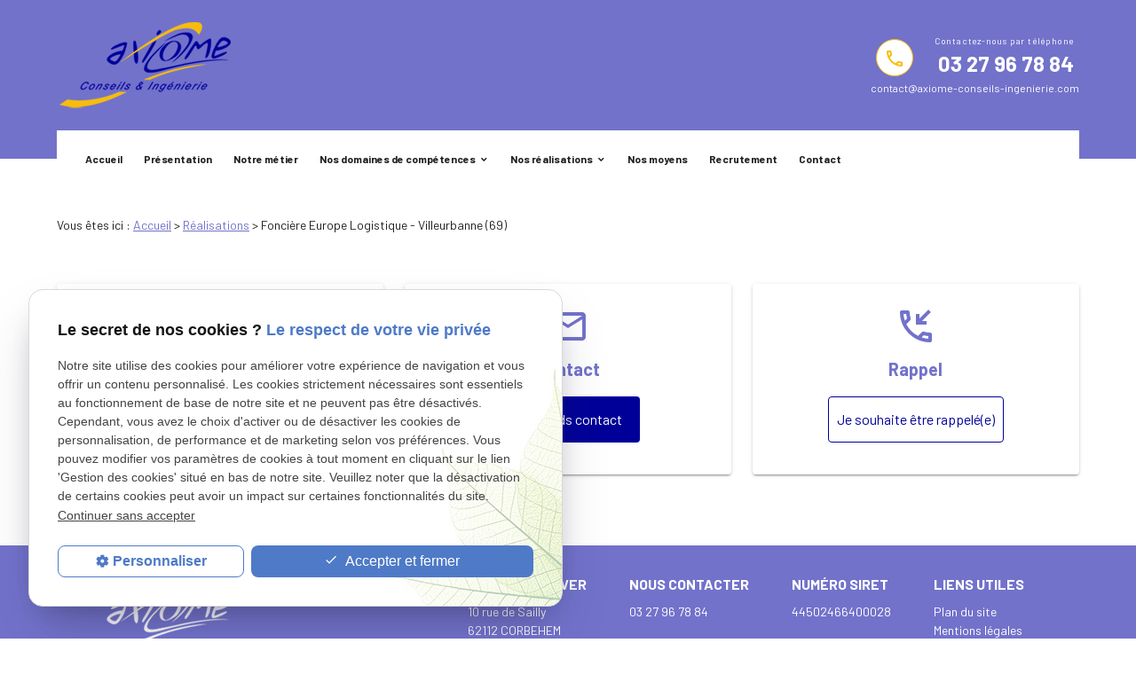

--- FILE ---
content_type: text/html; charset=UTF-8
request_url: https://www.axiome-conseils-ingenierie.com/fonciere-europe-logistique---villeurbanne--69-_cd2_80.html
body_size: 4434
content:
<!DOCTYPE html>
<html lang="fr">

	<!-- HEAD -->
	<head>
		<meta charset="UTF-8"/>
		<title>Foncière Europe Logistique - Villeurbanne (69) - Hauts-de-France</title>
<meta name="keywords" content="Foncière Europe Logistique - Villeurbanne (69)" />
<meta name="description" content="Mise en conformité foudre pour 8 sites logistiques soumis à arrêté d’exploiter, pour la délégation Rhône Alpes :Relevés sur site ;Elaboration d’un CCTP et d’un Devis Quantitatif ..." />
<meta property="og:title" content="Foncière Europe Logistique - Villeurbanne (69) - Hauts-de-France" />
<meta property="og:type" content="article" />
<meta property="og:url" content="https://www.axiome-conseils-ingenierie.com/fonciere-europe-logistique---villeurbanne--69-_cd2_80.html" />
<meta property="og:site_name" content="axiome-conseils-ingenierie.com" />
<meta property="og:description" content="Mise en conformité foudre pour 8 sites logistiques soumis à arrêté d’exploiter, pour la délégation Rhône Alpes :Relevés sur site ;Elaboration d’un CCTP et d’un Devis Quantitatif ..." />
<link rel="canonical" href="https://www.axiome-conseils-ingenierie.com/fonciere-europe-logistique---villeurbanne--69-_cd2_80.html">
		<meta name="viewport" content="initial-scale=1.0, minimum-scale=1.0, maximum-scale=5.0, width=device-width" />

<!-- Colors -->
<meta name="msapplication-TileColor" content="#FFFFFF" />
<meta name="msapplication-TileImage" content="public/assets/gifs/icons/ms-icon-144x144.png" />

<!-- Icons -->
<link rel="apple-touch-icon" sizes="57x57" href="public/assets/gifs/icons/apple-icon-57x57.png" />
<link rel="apple-touch-icon" sizes="60x60" href="public/assets/gifs/icons/apple-icon-60x60.png" />
<link rel="apple-touch-icon" sizes="72x72" href="public/assets/gifs/icons/apple-icon-72x72.png" />
<link rel="apple-touch-icon" sizes="76x76" href="public/assets/gifs/icons/apple-icon-76x76.png" />
<link rel="apple-touch-icon" sizes="114x114" href="public/assets/gifs/icons/apple-icon-114x114.png" />
<link rel="apple-touch-icon" sizes="120x120" href="public/assets/gifs/icons/apple-icon-120x120.png" />
<link rel="apple-touch-icon" sizes="144x144" href="public/assets/gifs/icons/apple-icon-144x144.png" />
<link rel="apple-touch-icon" sizes="152x152" href="public/assets/gifs/icons/apple-icon-152x152.png" />
<link rel="apple-touch-icon" sizes="180x180" href="public/assets/gifs/icons/apple-icon-180x180.png" />
<link rel="icon" type="image/png" sizes="192x192"  href="public/assets/gifs/icons/android-icon-192x192.png" />
<link rel="icon" type="image/png" sizes="32x32" href="public/assets/gifs/icons/favicon-32x32.png" />
<link rel="icon" type="image/png" sizes="96x96" href="public/assets/gifs/icons/favicon-96x96.png" />
<link rel="icon" type="image/png" sizes="16x16" href="public/assets/gifs/icons/favicon-16x16.png" />

<!-- Manifest -->
<link rel="manifest" href="./manifest.json" />

<!-- Font -->
<link rel="preload stylesheet" as="style" href="https://fonts.googleapis.com/icon?family=Material+Icons+Outlined&display=block" />
<link rel="preload stylesheet" as="style" href="https://fonts.googleapis.com/css2?family=Barlow:ital,wght@0,400;0,700;1,400;1,700&display=swap" />

<!-- CSS -->
<link rel="preload stylesheet" as="style" href="/ressources/css/thickbox.css" />
<link rel="preload stylesheet" as="style" href="/ressources/20121001/css/fancybox/jquery.fancybox.css" media="screen" />
<link rel="preload stylesheet" as="style" href="/ressources/v2.0.3/css/styleiecheck.css" media="screen" />

<link rel="preload stylesheet" as="style" type="text/css" href="public/css/slick.css" />
<link rel="preload stylesheet" as="style" type="text/css" href="public/css/slick-theme.css" />

<link rel="preload stylesheet" as="style" href="public/css/main.css" media="screen, projection"/>
<link rel="preload stylesheet" as="style" href="public/css/theme.css" media="screen, projection" />
<!-- Javascript -->
<script rel="preload" src="/ressources/20121001/js/jquery.min.js" as="script"></script>
	</head>

	<!-- BODY -->
	<body class="catalogue-detail">

		<!-- HEADER -->
		<header>
			<div class="sticky">
    
<div class="menu-mobile">
    <div class="container">
        <div class="menu-mobile-content">
            <button id="menu-meatballs" class="btn-menu">
                <span class="material-icons-outlined">more_horiz</i>
            </button>
            <button id="menu-burger" class="btn-menu">
                <span class="material-icons-outlined">menu</i>
            </button>
        </div>
    </div>
</div>
<div class="top-bar secondary">
    <div class="container">
        <div id="nav-bar">
            <div class="flex-row l-align-items-center l-justify-content-space-between">
                <div class="col">
                    <nav id="main-nav" class="main-nav">
                        <ul><li class="firstLi"><a href="/">Accueil</a></li><li class="firstLi"><a href="presentation.php">Présentation</a></li><li class="firstLi"><a href="notre-metier.php">Notre métier</a></li><li class="firstLi sous_menu"><a href="domaines-competences.php">Nos domaines de compétences</a><ul class="dropdown"><li class="sousLi"><a href="diagnostics-energetiques.php">Diagnostics énergétiques</a></li><li class="sousLi"><a href="ventilation.php">Ventilation</a></li><li class="sousLi"><a href="climatisation.php">Climatisation</a></li><li class="sousLi"><a href="chauffage.php">Chauffage</a></li><li class="sousLi"><a href="sanitaires.php">Sanitaires</a></li><li class="sousLi"><a href="electricite-industrielle-tertiaire.php">Electricité Industrielle et Tertiaire</a></li><li class="sousLi"><a href="competence-protection-foudre.php">Foudre, démantèlement et transfert industriel</a></li><li class="sousLi"><a href="gros-oeuvre-et-second-oeuvre.php">Second oeuvre étendu</a></li></ul><li class="firstLi sous_menu"><a href="#">Nos réalisations</a><ul class="dropdown"><li class="sousLi"><a href="le-tertiaire_cl1.html?categorie1=2">Le tertiaire</a></li><li class="sousLi"><a href="les-collectivites-territoriales_cl1.html?categorie1=3">Les collectivités territoriales</a></li><li class="sousLi"><a href="monument-historique_cl1.html?categorie1=11">Monument historique</a></li><li class="sousLi"><a href="l-industrie_cl1.html?categorie1=1">L'industrie</a></li></ul><li class="firstLi"><a href="moyen.php">Nos moyens</a></li><li class="firstLi"><a href="recrutement_cl5.html">Recrutement</a></li><li class="firstLi"><a href="contact.php">Contact</a></li></ul>                    </nav>
                </div>
               <!-- <div class="col">
                                    </div>-->
            </div>
        </div>
    </div>
</div>    <div id="header-content" class="secondary white-text">
    <div class="container">
        <div class="flex-row m-align-items-center m-justify-content-space-between">
            <div class="col">
                <div class="brand">
    <a href="/" target="_self" class="logo" title="Aller à la page d'accueil">
        <div class="flex-row s-align-items-center">
            <div class="col">

                    <img src="public/assets/gifs/logo.png" width="" height="" alt="Logo Axiome conseils et ingénierie à Corbehem" class="header-only" />
                    <img src="public/assets/gifs/logo-footer.png" width="" height="" alt="Logo Axiome conseils et ingénierie à Corbehem" class="footer-only" />
           
            </div>
          <!--  <div class="col">
                <div class="bold">Nom Notaire</div>
                <div class="baseline">Notaire &agrave; <span class="uppercase">Marcq-en-Bar&oelig;ul</span></div>
            </div>-->
        </div>
    </a>
</div>            </div>
                            <div class="col">
                    <div id="tel-header">
                        <div class="flex-row s-align-items-center s-justify-content-center">
                            <div class="col">
                                <span class="material-icons-outlined outlined circle accent-text">phone</span>
                            </div>
                            <div class="col">
                                <div class="bold right-align">
                                    <a href="tel:+33327967884" title="Appeler ce numéro" class="tel">03 27 96 78 84</a>
                                </div>

                            
                            </div>

                          
                        </div>
                        <div  id="mail-adresse">
                                contact@axiome-conseils-ingenierie.com
                                </div>
                    </div>
                </div>
                    </div>
    </div>
</div></div>
<div class="fold">
            <!-- Fold pour les autres pages -->
    </div>		</header>

		<!-- MAIN -->
		<main>
			<div class="section">
				<div class="container">
					<div id="fil_ariane"><strong>Vous êtes ici : </strong> <a href="/" title="Aller &agrave; la page d'accueil">Accueil</a> &gt; <div class="first" itemscope itemtype="http://schema.org/BreadcrumbList"><span itemprop="itemListElement" itemscope itemtype="http://schema.org/ListItem"><a itemprop="item" href="https://www.axiome-conseils-ingenierie.com/realisation_cl2.html">
                              <span itemprop="name">Réalisations</span></a><meta itemprop="position" content="1"></span> > <span itemprop="itemListElement" itemscope itemtype="http://schema.org/ListItem"><span class="last"itemprop="name">Foncière Europe Logistique - Villeurbanne (69)</span><meta itemprop="position" content="2"></span></div></div><div id="contact-page-interne" class="encart-contact section">
    <ul class="row">

       <!-- TÉLÉPHONE -->
       <li class="col s12 m12 l4">
        <div class="card">
            <div class="card-content center-align">
                <span class="material-icons-outlined secondary-text medium">phone</span>
                <div class="title-4 secondary-text bold">Nous appeler</div>
                <a class="tel accent-text tel-important" href="tel:+33327967884" class="tel" title="Appeler ce numéro">03 27 96 78 84</a>
            </div>
        </div>
    </li>
    <!-- CONTACT -->
    <li class="col s12 m6 l4">
        <div class="card">
            <div class="card-content center-align">
            <span class="material-icons-outlined secondary-text medium">email</span>
                <div class="title-4 secondary-text bold">Contact</div>
                <div class="btn-contact">
    <a href="contact.php" title="Prendre contact" target="_self" class="btn-2">Je prends contact</a>
</div>            </div>
        </div>
    </li>
    <!-- RAPPEL -->
    <li class="col s12 m6 l4">
        <div class="card">
            <div class="card-content center-align">
                <span class="material-icons-outlined secondary-text medium">phone_callback</span>
                <div class="title-4 secondary-text bold">Rappel</div>
                <div class="btn-rappel">
    <a href="rappel-telephonique.php" title="Demander à être rappelé" data-fancybox-type="iframe" rel="lightbox2" class="btn-3">Je souhaite &ecirc;tre rappel&eacute;(e)</a>
</div>            </div>
        </div>
    </li>
    </ul></div>				</div>
			</div>
		</main>

		<!-- FOOTER -->
		<footer>
			<div class="section secondary darken white-text">
    <div class="container">
        <div class="flex-row l-align-items-flex-start l-justify-content-space-between">
            <div class="col">
                <div class="brand">
    <a href="/" target="_self" class="logo" title="Aller à la page d'accueil">
        <div class="flex-row s-align-items-center">
            <div class="col">

                    <img src="public/assets/gifs/logo.png" width="" height="" alt="Logo Axiome conseils et ingénierie à Corbehem" class="header-only" />
                    <img src="public/assets/gifs/logo-footer.png" width="" height="" alt="Logo Axiome conseils et ingénierie à Corbehem" class="footer-only" />
           
            </div>
          <!--  <div class="col">
                <div class="bold">Nom Notaire</div>
                <div class="baseline">Notaire &agrave; <span class="uppercase">Marcq-en-Bar&oelig;ul</span></div>
            </div>-->
        </div>
    </a>
</div>            </div>
            <div class="col">
                <div class="flex-row m-align-items-flex-start l-justify-content-flex-end">
                                            <div class="col">
                            <address>
                                <div class="bold uppercase">Nous retrouver</div>
                                <div><a class="lien-maps" href="https://www.google.com/maps/place/Axiome+Conseils+%26+Ing%C3%A9nierie/@50.335498,3.047094,17z/data=!4m5!3m4!1s0x0:0x112f06978f78663b!8m2!3d50.3354985!4d3.0470938?hl=fr-FR" title="Voir le plan" rel="noopener noreferrer nofollow" target="_blank">10 rue de Sailly<br />62112&nbsp;CORBEHEM</a></div>
                            </address>
                        </div>
                        <div class="col">
                            <address>
                                <div class="bold uppercase">Nous contacter</div>
                                <div><a href="tel:+33327967884" title="Appeler ce numéro" class="tel">03 27 96 78 84</a></div>
                            </address>
                        </div>
                        <div class="col">
                            <address>
                                                                    <div class="bold uppercase">Num&eacute;ro SIRET</div>
                                    <div>44502466400028</div>
                                                            </address>
                        </div>
                                        <div class="col">
                        <nav>
                            <ul class="list-nostyle">
                                <div class="bold uppercase">Liens utiles</div>
                                <li><a href="plan-site.php" title="Voir le plan du site" target="_self">Plan du site</a></li>
                                <li><a href="/ressources/ajax/mentions_legales_box.php" title="Mentions légales" data-fancybox-type="iframe" class="ML_box">Mentions l&eacute;gales</a></li>
                                <li><a href="politique-de-confidentialite.php" title="Politique de confidentialité" target="_self">Politique de confidentialit&eacute;</a></li>
                                <li><a href="#gestion-des-cookies" title="Gestion des cookies" target="_blank">Gestion des cookies</a></li>
                            </ul>
                        </nav>
                    </div>
                </div>
            </div>
        </div>
    </div>
</div>		</footer>

		<!-- MEATBALLS -->
		<div id="nav-meatballs" class="white">
    <div class="container">
        <!-- LOGO -->
        <div class="section">
            <div class="brand">
    <a href="/" target="_self" class="logo" title="Aller à la page d'accueil">
        <div class="flex-row s-align-items-center">
            <div class="col">

                    <img src="public/assets/gifs/logo.png" width="" height="" alt="Logo Axiome conseils et ingénierie à Corbehem" class="header-only" />
                    <img src="public/assets/gifs/logo-footer.png" width="" height="" alt="Logo Axiome conseils et ingénierie à Corbehem" class="footer-only" />
           
            </div>
          <!--  <div class="col">
                <div class="bold">Nom Notaire</div>
                <div class="baseline">Notaire &agrave; <span class="uppercase">Marcq-en-Bar&oelig;ul</span></div>
            </div>-->
        </div>
    </a>
</div>        </div>
        <!-- CTA : BOUTON RENDEZ-VOUS -->
                <div class="section">
            <div class="title-6"><span class="material-icons-outlined">phone</span>Contactez-nous&nbsp;:</div>
            <!-- NUMÉRO DE TÉLÉPHONE -->
                            <div class="bold accent-text"><a href="tel:+33327967884" title="Appeler ce numéro" class="tel">03 27 96 78 84</a></div>
                        <!-- BOUTON RAPPEL -->
            <div class="btn-rappel">
    <a href="rappel-telephonique.php" title="Demander à être rappelé" data-fancybox-type="iframe" rel="lightbox2" class="btn-3">Je souhaite &ecirc;tre rappel&eacute;(e)</a>
</div>        </div>
        <div class="section">
            <div class="title-6"><span class="material-icons-outlined">email</span>&Eacute;crivez-nous&nbsp;:</div>
            <!-- BOUTON CONTACT -->
            <div class="btn-contact">
    <a href="contact.php" title="Prendre contact" target="_self" class="btn-2">Je prends contact</a>
</div>        </div>
        <div class="section">
            <div class="title-6"><span class="material-icons-outlined">place</span>Adresse&nbsp;:</div>
            <!-- ADRESSE POSTALE -->
                            <a href="https://www.google.com/maps/place/Axiome+Conseils+%26+Ing%C3%A9nierie/@50.335498,3.047094,17z/data=!4m5!3m4!1s0x0:0x112f06978f78663b!8m2!3d50.3354985!4d3.0470938?hl=fr-FR" title="Voir le plan" rel="noopener noreferrer nofollow" target="_blank">10 rue de Sailly<br />62112 CORBEHEM</a>
                    </div>
        <!-- HORAIRES -->
        <div class="section">
            <div class="title-6"><span class="material-icons-outlined">access_time</span>Horaires&nbsp;:</div>
            <table class="horaires">
    <tbody>
        <tr class="">
            <td>Lundi</td>
            <td>09:00-12:00,&nbsp;<wbr>14:00-18:00</td>
        </tr>
        <tr class="">
            <td>Mardi</td>
            <td>09:00-12:00,&nbsp;<wbr>14:00-18:00</td>
        </tr>
        <tr class="">
            <td>Mercredi</td>
            <td>09:00-12:00,&nbsp;<wbr>14:00-18:00</td>
        </tr>
        <tr class="">
            <td>Jeudi</td>
            <td>09:00-12:00,&nbsp;<wbr>14:00-18:00</td>
        </tr>
        <tr class="today">
            <td>Vendredi</td>
            <td>09:00-12:00,&nbsp;<wbr>14:00-18:00</td>
        </tr>
        <tr class="">
            <td>Samedi</td>
            <td>Fermé</td>
        </tr>
        <tr class="">
            <td>Dimanche</td>
            <td>Fermé</td>
        </tr>
    </tbody>
</table>        </div>
        <!-- RÉSEAUX SOCIAUX -->
      <!--  <div class="section">
            <div class="reseaux-sociaux">
                <div class="title-6"><span class="material-icons-outlined">share</span>Réseaux sociaux&nbsp;:</div>
                            </div>
        </div>   ---> 
    </div>
</div>
		<!-- SCRIPTS -->
		<script rel="preload" src="/ressources/rwd.v1.1/js/outils.js" as="script"></script>
<script rel="preload" src="/ressources/20121001/js/jquery.fancybox.js" as="script"></script>
<script rel="preload" src="/ressources/4.0.1/js/slick.min.js"></script>
<script rel="preload" src="public/js/main.js" as="script"></script>
<script rel="preload" src="public/js/slick-config.js" as="script"></script>
<link href="/ressources/css/navigateurObsolete.css" rel="preload stylesheet" type="text/css" as="style"/>
<script rel="preload" type="text/javascript" src="/ressources/js/tarteaucitron/tarteaucitron.js" as="script"></script>
<script rel="preload" type="text/javascript" src="/ressources/js/tarteaucitron/tarteaucitron_init.js" as="script"></script>
<script rel="preload" type="text/javascript" src="/ressources/js/navigateurObsolete.js" as="script"></script>
<script rel="preload" type="text/javascript" src="/ressources/js/newsletter.js" as="script"></script>
<script type="text/javascript">
(tarteaucitron.job = tarteaucitron.job || []).push("twitter");
</script>
<script type="text/javascript">
(tarteaucitron.job = tarteaucitron.job || []).push("googlemapssearch");
</script>
<script type="text/javascript">
(tarteaucitron.job = tarteaucitron.job || []).push("facebook");
</script>
<script type="text/javascript">
(tarteaucitron.job = tarteaucitron.job || []).push("youtube");
</script>
<script type="text/javascript">
(tarteaucitron.job = tarteaucitron.job || []).push("gcmadstorage");
</script>
<script type="text/javascript">
(tarteaucitron.job = tarteaucitron.job || []).push("gcmanalyticsstorage");
</script>
<script type="text/javascript">
(tarteaucitron.job = tarteaucitron.job || []).push("gcmpersonalization");
</script>
<script type="text/javascript">
(tarteaucitron.job = tarteaucitron.job || []).push("gcmadsuserdata");
</script>
<script type="text/javascript">
tarteaucitron.user.gtagUa = "G-1X5EE6434Q";(tarteaucitron.job = tarteaucitron.job || []).push("gtag");
</script>
<script>
    //This is the "Offline page" service worker

    //Add this below content to your HTML page, or add the js file to your page at the very top to register service worker
    if (navigator.serviceWorker.controller) {
        console.log('[PWA Builder] active service worker found, no need to register')
    } else {
        //Register the ServiceWorker
        navigator.serviceWorker.register('/pwabuilder-sw.js', {
            scope: './'
        }).then(function(reg) {
            // console.log('Service worker has been registered for scope:'+ reg.scope);
        });
    }
</script>		<section id="IEcheck"></section>

	</body>
</html>

--- FILE ---
content_type: text/css
request_url: https://www.axiome-conseils-ingenierie.com/public/css/main.css
body_size: 26774
content:
/*! normalize.css v7.0.0 | MIT License | github.com/necolas/normalize.css */
/* Document
   ========================================================================== */
/**
 * 1. Correct the line height in all browsers.
 * 2. Prevent adjustments of font size after orientation changes in
 *    IE on Windows Phone and in iOS.
 */
html {
  line-height: 1.15;
  /* 1 */
  -ms-text-size-adjust: 100%;
  /* 2 */
  -webkit-text-size-adjust: 100%;
  /* 2 */ }

/* Sections
   ========================================================================== */
/**
 * Remove the margin in all browsers (opinionated).
 */
body {
  margin: 0; }

/**
 * Add the correct display in IE 9-.
 */
article,
aside,
footer,
header,
nav,
section {
  display: block; }

/**
 * Correct the font size and margin on `h1` elements within `section` and
 * `article` contexts in Chrome, Firefox, and Safari.
 */
h1 {
  font-size: 2em;
  margin: 0.67em 0; }

/* Grouping content
   ========================================================================== */
/**
 * Add the correct display in IE 9-.
 * 1. Add the correct display in IE.
 */
figcaption,
figure,
main {
  /* 1 */
  display: block; }

/**
 * Add the correct margin in IE 8.
 */
figure {
  margin: 1em 40px; }

/**
 * 1. Add the correct box sizing in Firefox.
 * 2. Show the overflow in Edge and IE.
 */
hr {
  box-sizing: content-box;
  /* 1 */
  height: 0;
  /* 1 */
  overflow: visible;
  /* 2 */ }

/**
 * 1. Correct the inheritance and scaling of font size in all browsers.
 * 2. Correct the odd `em` font sizing in all browsers.
 */
pre {
  font-family: monospace, monospace;
  /* 1 */
  font-size: 1em;
  /* 2 */ }

/* Text-level semantics
   ========================================================================== */
/**
 * 1. Remove the gray background on active links in IE 10.
 * 2. Remove gaps in links underline in iOS 8+ and Safari 8+.
 */
a {
  background-color: transparent;
  /* 1 */
  -webkit-text-decoration-skip: objects;
  /* 2 */ }

/**
 * 1. Remove the bottom border in Chrome 57- and Firefox 39-.
 * 2. Add the correct text decoration in Chrome, Edge, IE, Opera, and Safari.
 */
abbr[title] {
  border-bottom: none;
  /* 1 */
  text-decoration: underline;
  /* 2 */
  text-decoration: underline dotted;
  /* 2 */ }

/**
 * Prevent the duplicate application of `bolder` by the next rule in Safari 6.
 */
b,
strong {
  font-weight: inherit; }

/**
 * Add the correct font weight in Chrome, Edge, and Safari.
 */
b,
strong {
  font-weight: bolder; }

/**
 * 1. Correct the inheritance and scaling of font size in all browsers.
 * 2. Correct the odd `em` font sizing in all browsers.
 */
code,
kbd,
samp {
  font-family: monospace, monospace;
  /* 1 */
  font-size: 1em;
  /* 2 */ }

/**
 * Add the correct font style in Android 4.3-.
 */
dfn {
  font-style: italic; }

/**
 * Add the correct background and color in IE 9-.
 */
mark {
  background-color: #ff0;
  color: #000; }

/**
 * Add the correct font size in all browsers.
 */
small {
  font-size: 80%; }

/**
 * Prevent `sub` and `sup` elements from affecting the line height in
 * all browsers.
 */
sub,
sup {
  font-size: 75%;
  line-height: 0;
  position: relative;
  vertical-align: baseline; }

sub {
  bottom: -0.25em; }

sup {
  top: -0.5em; }

/* Embedded content
   ========================================================================== */
/**
 * Add the correct display in IE 9-.
 */
audio,
video {
  display: inline-block; }

/**
 * Add the correct display in iOS 4-7.
 */
audio:not([controls]) {
  display: none;
  height: 0; }

/**
 * Remove the border on images inside links in IE 10-.
 */
img {
  border-style: none; }

/**
 * Hide the overflow in IE.
 */
svg:not(:root) {
  overflow: hidden; }

/* Forms
   ========================================================================== */
/**
 * 1. Change the font styles in all browsers (opinionated).
 * 2. Remove the margin in Firefox and Safari.
 */
button,
input,
optgroup,
select,
textarea {
  font-family: sans-serif;
  /* 1 */
  font-size: 100%;
  /* 1 */
  line-height: 1.15;
  /* 1 */
  margin: 0;
  /* 2 */ }

/**
 * Show the overflow in IE.
 * 1. Show the overflow in Edge.
 */
button,
input {
  /* 1 */
  overflow: visible; }

/**
 * Remove the inheritance of text transform in Edge, Firefox, and IE.
 * 1. Remove the inheritance of text transform in Firefox.
 */
button,
select {
  /* 1 */
  text-transform: none; }

/**
 * 1. Prevent a WebKit bug where (2) destroys native `audio` and `video`
 *    controls in Android 4.
 * 2. Correct the inability to style clickable types in iOS and Safari.
 */
button,
html [type="button"],
[type="reset"],
[type="submit"] {
  -webkit-appearance: button;
  /* 2 */ }

/**
 * Remove the inner border and padding in Firefox.
 */
button::-moz-focus-inner,
[type="button"]::-moz-focus-inner,
[type="reset"]::-moz-focus-inner,
[type="submit"]::-moz-focus-inner {
  border-style: none;
  padding: 0; }

/**
 * Restore the focus styles unset by the previous rule.
 */
button:-moz-focusring,
[type="button"]:-moz-focusring,
[type="reset"]:-moz-focusring,
[type="submit"]:-moz-focusring {
  outline: 1px dotted ButtonText; }

/**
 * Correct the padding in Firefox.
 */
fieldset {
  padding: 0.35em 0.75em 0.625em; }

/**
 * 1. Correct the text wrapping in Edge and IE.
 * 2. Correct the color inheritance from `fieldset` elements in IE.
 * 3. Remove the padding so developers are not caught out when they zero out
 *    `fieldset` elements in all browsers.
 */
legend {
  box-sizing: border-box;
  /* 1 */
  color: inherit;
  /* 2 */
  display: table;
  /* 1 */
  max-width: 100%;
  /* 1 */
  padding: 0;
  /* 3 */
  white-space: normal;
  /* 1 */ }

/**
 * 1. Add the correct display in IE 9-.
 * 2. Add the correct vertical alignment in Chrome, Firefox, and Opera.
 */
progress {
  display: inline-block;
  /* 1 */
  vertical-align: baseline;
  /* 2 */ }

/**
 * Remove the default vertical scrollbar in IE.
 */
textarea {
  overflow: auto; }

/**
 * 1. Add the correct box sizing in IE 10-.
 * 2. Remove the padding in IE 10-.
 */
[type="checkbox"],
[type="radio"] {
  box-sizing: border-box;
  /* 1 */
  padding: 0;
  /* 2 */ }

/**
 * Correct the cursor style of increment and decrement buttons in Chrome.
 */
[type="number"]::-webkit-inner-spin-button,
[type="number"]::-webkit-outer-spin-button {
  height: auto; }

/**
 * 1. Correct the odd appearance in Chrome and Safari.
 * 2. Correct the outline style in Safari.
 */
[type="search"] {
  -webkit-appearance: textfield;
  /* 1 */
  outline-offset: -2px;
  /* 2 */ }

/**
 * Remove the inner padding and cancel buttons in Chrome and Safari on macOS.
 */
[type="search"]::-webkit-search-cancel-button,
[type="search"]::-webkit-search-decoration {
  -webkit-appearance: none; }

/**
 * 1. Correct the inability to style clickable types in iOS and Safari.
 * 2. Change font properties to `inherit` in Safari.
 */
::-webkit-file-upload-button {
  -webkit-appearance: button;
  /* 1 */
  font: inherit;
  /* 2 */ }

/* Interactive
   ========================================================================== */
/*
 * Add the correct display in IE 9-.
 * 1. Add the correct display in Edge, IE, and Firefox.
 */
details,
menu {
  display: block; }

/*
 * Add the correct display in all browsers.
 */
summary {
  display: list-item; }

/* Scripting
   ========================================================================== */
/**
 * Add the correct display in IE 9-.
 */
canvas {
  display: inline-block; }

/**
 * Add the correct display in IE.
 */
template {
  display: none; }

/* Hidden
   ========================================================================== */
/**
 * Add the correct display in IE 10-.
 */
[hidden] {
  display: none; }

.primary {
  background-color: var(--primary-color); }
  .primary.lighten {
    background-color: var(--primary-background-color); }

.secondary {
  background-color: var(--secondary-color); }
  .secondary.lighten {
    background-color: var(--secondary-background-color); }

.accent {
  background-color: var(--accent-color); }
  .accent.lighten {
    background-color: var(--accent-background-color); }

.primary-text {
  color: var(--primary-color); }

.secondary-text, #encart-actualites ul:not(.slick-dots) > li .card .card-title,
#encart-actualites ul:not(.slick-dots) > .slick-list > .slick-track > li .card .card-title {
  color: var(--secondary-color); }

.accent-text {
  color: var(--accent-color); }

.base {
  background-color: var(--background-color); }

.base-text {
  color: var(--text-color); }

.bi-primary-color {
  background-image: linear-gradient(transparent 50%, var(--primary-background-color) 50%); }

.bi-secondary-color {
  background-image: linear-gradient(transparent 50%, var(--secondary-background-color) 50%); }

.bi-accent-color {
  background-image: linear-gradient(transparent 50%, var(--accent-background-color) 50%); }

.white-text {
  color: #FFFFFF; }
  .white-text a {
    color: #FFFFFF; }

/*! materialize.css v1.0.0 | MIT License | https://github.com/Dogfalo/materialize */
.container {
  margin: 0 auto;
  max-width: 1200px;
  width: 90%; }

@media only screen and (min-width: 601px) {
  .container {
    width: 90%; } }

@media only screen and (min-width: 993px) {
  .container {
    width: 90%; } }

.row, #encart-actualites ul:not(.slick-dots) {
  margin-left: -0.75rem;
  margin-right: -0.75rem; }

.section {
  padding-top: 2rem;
  padding-bottom: 2rem; }
  .section.no-pad {
    padding: 0; }
  .section.no-pad-bot {
    padding-bottom: 0; }
  .section.no-pad-top {
    padding-top: 0; }

.row:after, #encart-actualites ul:not(.slick-dots):after {
  content: "";
  display: table;
  clear: both; }

.row .col, #encart-actualites ul:not(.slick-dots) .col, #encart-actualites .row ul:not(.slick-dots) > li, #encart-actualites ul:not(.slick-dots) > li, #encart-actualites .row ul:not(.slick-dots) > .slick-list > .slick-track > li,
#encart-actualites ul:not(.slick-dots) > .slick-list > .slick-track > li {
  float: left;
  box-sizing: border-box;
  padding: 0 0.75rem;
  min-height: 1px;
  list-style: none; }
  .row .col[class*="push-"], #encart-actualites ul:not(.slick-dots) .col[class*="push-"], #encart-actualites .row ul:not(.slick-dots) > li[class*="push-"], #encart-actualites ul:not(.slick-dots) > li[class*="push-"], #encart-actualites .row ul:not(.slick-dots) > .slick-list > .slick-track > li[class*="push-"],
  #encart-actualites ul:not(.slick-dots) > .slick-list > .slick-track > li[class*="push-"], .row .col[class*="pull-"], #encart-actualites ul:not(.slick-dots) .col[class*="pull-"], #encart-actualites .row ul:not(.slick-dots) > li[class*="pull-"], #encart-actualites ul:not(.slick-dots) > li[class*="pull-"], #encart-actualites .row ul:not(.slick-dots) > .slick-list > .slick-track > li[class*="pull-"],
  #encart-actualites ul:not(.slick-dots) > .slick-list > .slick-track > li[class*="pull-"] {
    position: relative; }
  .row .col.s1, #encart-actualites ul:not(.slick-dots) .col.s1, #encart-actualites .row ul:not(.slick-dots) > li.s1, #encart-actualites ul:not(.slick-dots) > li.s1, #encart-actualites .row ul:not(.slick-dots) > .slick-list > .slick-track > li.s1,
  #encart-actualites ul:not(.slick-dots) > .slick-list > .slick-track > li.s1 {
    width: 8.33333%;
    margin-left: auto;
    left: auto;
    right: auto; }
  .row .col.s2, #encart-actualites ul:not(.slick-dots) .col.s2, #encart-actualites .row ul:not(.slick-dots) > li.s2, #encart-actualites ul:not(.slick-dots) > li.s2, #encart-actualites .row ul:not(.slick-dots) > .slick-list > .slick-track > li.s2,
  #encart-actualites ul:not(.slick-dots) > .slick-list > .slick-track > li.s2 {
    width: 16.66667%;
    margin-left: auto;
    left: auto;
    right: auto; }
  .row .col.s3, #encart-actualites ul:not(.slick-dots) .col.s3, #encart-actualites .row ul:not(.slick-dots) > li.s3, #encart-actualites ul:not(.slick-dots) > li.s3, #encart-actualites .row ul:not(.slick-dots) > .slick-list > .slick-track > li.s3,
  #encart-actualites ul:not(.slick-dots) > .slick-list > .slick-track > li.s3 {
    width: 25%;
    margin-left: auto;
    left: auto;
    right: auto; }
  .row .col.s4, #encart-actualites ul:not(.slick-dots) .col.s4, #encart-actualites .row ul:not(.slick-dots) > li.s4, #encart-actualites ul:not(.slick-dots) > li.s4, #encart-actualites .row ul:not(.slick-dots) > .slick-list > .slick-track > li.s4,
  #encart-actualites ul:not(.slick-dots) > .slick-list > .slick-track > li.s4 {
    width: 33.33333%;
    margin-left: auto;
    left: auto;
    right: auto; }
  .row .col.s5, #encart-actualites ul:not(.slick-dots) .col.s5, #encart-actualites .row ul:not(.slick-dots) > li.s5, #encart-actualites ul:not(.slick-dots) > li.s5, #encart-actualites .row ul:not(.slick-dots) > .slick-list > .slick-track > li.s5,
  #encart-actualites ul:not(.slick-dots) > .slick-list > .slick-track > li.s5 {
    width: 41.66667%;
    margin-left: auto;
    left: auto;
    right: auto; }
  .row .col.s6, #encart-actualites ul:not(.slick-dots) .col.s6, #encart-actualites .row ul:not(.slick-dots) > li.s6, #encart-actualites ul:not(.slick-dots) > li.s6, #encart-actualites .row ul:not(.slick-dots) > .slick-list > .slick-track > li.s6,
  #encart-actualites ul:not(.slick-dots) > .slick-list > .slick-track > li.s6 {
    width: 50%;
    margin-left: auto;
    left: auto;
    right: auto; }
  .row .col.s7, #encart-actualites ul:not(.slick-dots) .col.s7, #encart-actualites .row ul:not(.slick-dots) > li.s7, #encart-actualites ul:not(.slick-dots) > li.s7, #encart-actualites .row ul:not(.slick-dots) > .slick-list > .slick-track > li.s7,
  #encart-actualites ul:not(.slick-dots) > .slick-list > .slick-track > li.s7 {
    width: 58.33333%;
    margin-left: auto;
    left: auto;
    right: auto; }
  .row .col.s8, #encart-actualites ul:not(.slick-dots) .col.s8, #encart-actualites .row ul:not(.slick-dots) > li.s8, #encart-actualites ul:not(.slick-dots) > li.s8, #encart-actualites .row ul:not(.slick-dots) > .slick-list > .slick-track > li.s8,
  #encart-actualites ul:not(.slick-dots) > .slick-list > .slick-track > li.s8 {
    width: 66.66667%;
    margin-left: auto;
    left: auto;
    right: auto; }
  .row .col.s9, #encart-actualites ul:not(.slick-dots) .col.s9, #encart-actualites .row ul:not(.slick-dots) > li.s9, #encart-actualites ul:not(.slick-dots) > li.s9, #encart-actualites .row ul:not(.slick-dots) > .slick-list > .slick-track > li.s9,
  #encart-actualites ul:not(.slick-dots) > .slick-list > .slick-track > li.s9 {
    width: 75%;
    margin-left: auto;
    left: auto;
    right: auto; }
  .row .col.s10, #encart-actualites ul:not(.slick-dots) .col.s10, #encart-actualites .row ul:not(.slick-dots) > li.s10, #encart-actualites ul:not(.slick-dots) > li.s10, #encart-actualites .row ul:not(.slick-dots) > .slick-list > .slick-track > li.s10,
  #encart-actualites ul:not(.slick-dots) > .slick-list > .slick-track > li.s10 {
    width: 83.33333%;
    margin-left: auto;
    left: auto;
    right: auto; }
  .row .col.s11, #encart-actualites ul:not(.slick-dots) .col.s11, #encart-actualites .row ul:not(.slick-dots) > li.s11, #encart-actualites ul:not(.slick-dots) > li.s11, #encart-actualites .row ul:not(.slick-dots) > .slick-list > .slick-track > li.s11,
  #encart-actualites ul:not(.slick-dots) > .slick-list > .slick-track > li.s11 {
    width: 91.66667%;
    margin-left: auto;
    left: auto;
    right: auto; }
  .row .col.s12, #encart-actualites ul:not(.slick-dots) .col.s12, #encart-actualites .row ul:not(.slick-dots) > li, #encart-actualites ul:not(.slick-dots) > li, #encart-actualites .row ul:not(.slick-dots) > .slick-list > .slick-track > li,
  #encart-actualites ul:not(.slick-dots) > .slick-list > .slick-track > li {
    width: 100%;
    margin-left: auto;
    left: auto;
    right: auto; }
  .row .col.offset-s1, #encart-actualites ul:not(.slick-dots) .col.offset-s1, #encart-actualites .row ul:not(.slick-dots) > li.offset-s1, #encart-actualites ul:not(.slick-dots) > li.offset-s1, #encart-actualites .row ul:not(.slick-dots) > .slick-list > .slick-track > li.offset-s1,
  #encart-actualites ul:not(.slick-dots) > .slick-list > .slick-track > li.offset-s1 {
    margin-left: 8.33333%; }
  .row .col.pull-s1, #encart-actualites ul:not(.slick-dots) .col.pull-s1, #encart-actualites .row ul:not(.slick-dots) > li.pull-s1, #encart-actualites ul:not(.slick-dots) > li.pull-s1, #encart-actualites .row ul:not(.slick-dots) > .slick-list > .slick-track > li.pull-s1,
  #encart-actualites ul:not(.slick-dots) > .slick-list > .slick-track > li.pull-s1 {
    right: 8.33333%; }
  .row .col.push-s1, #encart-actualites ul:not(.slick-dots) .col.push-s1, #encart-actualites .row ul:not(.slick-dots) > li.push-s1, #encart-actualites ul:not(.slick-dots) > li.push-s1, #encart-actualites .row ul:not(.slick-dots) > .slick-list > .slick-track > li.push-s1,
  #encart-actualites ul:not(.slick-dots) > .slick-list > .slick-track > li.push-s1 {
    left: 8.33333%; }
  .row .col.offset-s2, #encart-actualites ul:not(.slick-dots) .col.offset-s2, #encart-actualites .row ul:not(.slick-dots) > li.offset-s2, #encart-actualites ul:not(.slick-dots) > li.offset-s2, #encart-actualites .row ul:not(.slick-dots) > .slick-list > .slick-track > li.offset-s2,
  #encart-actualites ul:not(.slick-dots) > .slick-list > .slick-track > li.offset-s2 {
    margin-left: 16.66667%; }
  .row .col.pull-s2, #encart-actualites ul:not(.slick-dots) .col.pull-s2, #encart-actualites .row ul:not(.slick-dots) > li.pull-s2, #encart-actualites ul:not(.slick-dots) > li.pull-s2, #encart-actualites .row ul:not(.slick-dots) > .slick-list > .slick-track > li.pull-s2,
  #encart-actualites ul:not(.slick-dots) > .slick-list > .slick-track > li.pull-s2 {
    right: 16.66667%; }
  .row .col.push-s2, #encart-actualites ul:not(.slick-dots) .col.push-s2, #encart-actualites .row ul:not(.slick-dots) > li.push-s2, #encart-actualites ul:not(.slick-dots) > li.push-s2, #encart-actualites .row ul:not(.slick-dots) > .slick-list > .slick-track > li.push-s2,
  #encart-actualites ul:not(.slick-dots) > .slick-list > .slick-track > li.push-s2 {
    left: 16.66667%; }
  .row .col.offset-s3, #encart-actualites ul:not(.slick-dots) .col.offset-s3, #encart-actualites .row ul:not(.slick-dots) > li.offset-s3, #encart-actualites ul:not(.slick-dots) > li.offset-s3, #encart-actualites .row ul:not(.slick-dots) > .slick-list > .slick-track > li.offset-s3,
  #encart-actualites ul:not(.slick-dots) > .slick-list > .slick-track > li.offset-s3 {
    margin-left: 25%; }
  .row .col.pull-s3, #encart-actualites ul:not(.slick-dots) .col.pull-s3, #encart-actualites .row ul:not(.slick-dots) > li.pull-s3, #encart-actualites ul:not(.slick-dots) > li.pull-s3, #encart-actualites .row ul:not(.slick-dots) > .slick-list > .slick-track > li.pull-s3,
  #encart-actualites ul:not(.slick-dots) > .slick-list > .slick-track > li.pull-s3 {
    right: 25%; }
  .row .col.push-s3, #encart-actualites ul:not(.slick-dots) .col.push-s3, #encart-actualites .row ul:not(.slick-dots) > li.push-s3, #encart-actualites ul:not(.slick-dots) > li.push-s3, #encart-actualites .row ul:not(.slick-dots) > .slick-list > .slick-track > li.push-s3,
  #encart-actualites ul:not(.slick-dots) > .slick-list > .slick-track > li.push-s3 {
    left: 25%; }
  .row .col.offset-s4, #encart-actualites ul:not(.slick-dots) .col.offset-s4, #encart-actualites .row ul:not(.slick-dots) > li.offset-s4, #encart-actualites ul:not(.slick-dots) > li.offset-s4, #encart-actualites .row ul:not(.slick-dots) > .slick-list > .slick-track > li.offset-s4,
  #encart-actualites ul:not(.slick-dots) > .slick-list > .slick-track > li.offset-s4 {
    margin-left: 33.33333%; }
  .row .col.pull-s4, #encart-actualites ul:not(.slick-dots) .col.pull-s4, #encart-actualites .row ul:not(.slick-dots) > li.pull-s4, #encart-actualites ul:not(.slick-dots) > li.pull-s4, #encart-actualites .row ul:not(.slick-dots) > .slick-list > .slick-track > li.pull-s4,
  #encart-actualites ul:not(.slick-dots) > .slick-list > .slick-track > li.pull-s4 {
    right: 33.33333%; }
  .row .col.push-s4, #encart-actualites ul:not(.slick-dots) .col.push-s4, #encart-actualites .row ul:not(.slick-dots) > li.push-s4, #encart-actualites ul:not(.slick-dots) > li.push-s4, #encart-actualites .row ul:not(.slick-dots) > .slick-list > .slick-track > li.push-s4,
  #encart-actualites ul:not(.slick-dots) > .slick-list > .slick-track > li.push-s4 {
    left: 33.33333%; }
  .row .col.offset-s5, #encart-actualites ul:not(.slick-dots) .col.offset-s5, #encart-actualites .row ul:not(.slick-dots) > li.offset-s5, #encart-actualites ul:not(.slick-dots) > li.offset-s5, #encart-actualites .row ul:not(.slick-dots) > .slick-list > .slick-track > li.offset-s5,
  #encart-actualites ul:not(.slick-dots) > .slick-list > .slick-track > li.offset-s5 {
    margin-left: 41.66667%; }
  .row .col.pull-s5, #encart-actualites ul:not(.slick-dots) .col.pull-s5, #encart-actualites .row ul:not(.slick-dots) > li.pull-s5, #encart-actualites ul:not(.slick-dots) > li.pull-s5, #encart-actualites .row ul:not(.slick-dots) > .slick-list > .slick-track > li.pull-s5,
  #encart-actualites ul:not(.slick-dots) > .slick-list > .slick-track > li.pull-s5 {
    right: 41.66667%; }
  .row .col.push-s5, #encart-actualites ul:not(.slick-dots) .col.push-s5, #encart-actualites .row ul:not(.slick-dots) > li.push-s5, #encart-actualites ul:not(.slick-dots) > li.push-s5, #encart-actualites .row ul:not(.slick-dots) > .slick-list > .slick-track > li.push-s5,
  #encart-actualites ul:not(.slick-dots) > .slick-list > .slick-track > li.push-s5 {
    left: 41.66667%; }
  .row .col.offset-s6, #encart-actualites ul:not(.slick-dots) .col.offset-s6, #encart-actualites .row ul:not(.slick-dots) > li.offset-s6, #encart-actualites ul:not(.slick-dots) > li.offset-s6, #encart-actualites .row ul:not(.slick-dots) > .slick-list > .slick-track > li.offset-s6,
  #encart-actualites ul:not(.slick-dots) > .slick-list > .slick-track > li.offset-s6 {
    margin-left: 50%; }
  .row .col.pull-s6, #encart-actualites ul:not(.slick-dots) .col.pull-s6, #encart-actualites .row ul:not(.slick-dots) > li.pull-s6, #encart-actualites ul:not(.slick-dots) > li.pull-s6, #encart-actualites .row ul:not(.slick-dots) > .slick-list > .slick-track > li.pull-s6,
  #encart-actualites ul:not(.slick-dots) > .slick-list > .slick-track > li.pull-s6 {
    right: 50%; }
  .row .col.push-s6, #encart-actualites ul:not(.slick-dots) .col.push-s6, #encart-actualites .row ul:not(.slick-dots) > li.push-s6, #encart-actualites ul:not(.slick-dots) > li.push-s6, #encart-actualites .row ul:not(.slick-dots) > .slick-list > .slick-track > li.push-s6,
  #encart-actualites ul:not(.slick-dots) > .slick-list > .slick-track > li.push-s6 {
    left: 50%; }
  .row .col.offset-s7, #encart-actualites ul:not(.slick-dots) .col.offset-s7, #encart-actualites .row ul:not(.slick-dots) > li.offset-s7, #encart-actualites ul:not(.slick-dots) > li.offset-s7, #encart-actualites .row ul:not(.slick-dots) > .slick-list > .slick-track > li.offset-s7,
  #encart-actualites ul:not(.slick-dots) > .slick-list > .slick-track > li.offset-s7 {
    margin-left: 58.33333%; }
  .row .col.pull-s7, #encart-actualites ul:not(.slick-dots) .col.pull-s7, #encart-actualites .row ul:not(.slick-dots) > li.pull-s7, #encart-actualites ul:not(.slick-dots) > li.pull-s7, #encart-actualites .row ul:not(.slick-dots) > .slick-list > .slick-track > li.pull-s7,
  #encart-actualites ul:not(.slick-dots) > .slick-list > .slick-track > li.pull-s7 {
    right: 58.33333%; }
  .row .col.push-s7, #encart-actualites ul:not(.slick-dots) .col.push-s7, #encart-actualites .row ul:not(.slick-dots) > li.push-s7, #encart-actualites ul:not(.slick-dots) > li.push-s7, #encart-actualites .row ul:not(.slick-dots) > .slick-list > .slick-track > li.push-s7,
  #encart-actualites ul:not(.slick-dots) > .slick-list > .slick-track > li.push-s7 {
    left: 58.33333%; }
  .row .col.offset-s8, #encart-actualites ul:not(.slick-dots) .col.offset-s8, #encart-actualites .row ul:not(.slick-dots) > li.offset-s8, #encart-actualites ul:not(.slick-dots) > li.offset-s8, #encart-actualites .row ul:not(.slick-dots) > .slick-list > .slick-track > li.offset-s8,
  #encart-actualites ul:not(.slick-dots) > .slick-list > .slick-track > li.offset-s8 {
    margin-left: 66.66667%; }
  .row .col.pull-s8, #encart-actualites ul:not(.slick-dots) .col.pull-s8, #encart-actualites .row ul:not(.slick-dots) > li.pull-s8, #encart-actualites ul:not(.slick-dots) > li.pull-s8, #encart-actualites .row ul:not(.slick-dots) > .slick-list > .slick-track > li.pull-s8,
  #encart-actualites ul:not(.slick-dots) > .slick-list > .slick-track > li.pull-s8 {
    right: 66.66667%; }
  .row .col.push-s8, #encart-actualites ul:not(.slick-dots) .col.push-s8, #encart-actualites .row ul:not(.slick-dots) > li.push-s8, #encart-actualites ul:not(.slick-dots) > li.push-s8, #encart-actualites .row ul:not(.slick-dots) > .slick-list > .slick-track > li.push-s8,
  #encart-actualites ul:not(.slick-dots) > .slick-list > .slick-track > li.push-s8 {
    left: 66.66667%; }
  .row .col.offset-s9, #encart-actualites ul:not(.slick-dots) .col.offset-s9, #encart-actualites .row ul:not(.slick-dots) > li.offset-s9, #encart-actualites ul:not(.slick-dots) > li.offset-s9, #encart-actualites .row ul:not(.slick-dots) > .slick-list > .slick-track > li.offset-s9,
  #encart-actualites ul:not(.slick-dots) > .slick-list > .slick-track > li.offset-s9 {
    margin-left: 75%; }
  .row .col.pull-s9, #encart-actualites ul:not(.slick-dots) .col.pull-s9, #encart-actualites .row ul:not(.slick-dots) > li.pull-s9, #encart-actualites ul:not(.slick-dots) > li.pull-s9, #encart-actualites .row ul:not(.slick-dots) > .slick-list > .slick-track > li.pull-s9,
  #encart-actualites ul:not(.slick-dots) > .slick-list > .slick-track > li.pull-s9 {
    right: 75%; }
  .row .col.push-s9, #encart-actualites ul:not(.slick-dots) .col.push-s9, #encart-actualites .row ul:not(.slick-dots) > li.push-s9, #encart-actualites ul:not(.slick-dots) > li.push-s9, #encart-actualites .row ul:not(.slick-dots) > .slick-list > .slick-track > li.push-s9,
  #encart-actualites ul:not(.slick-dots) > .slick-list > .slick-track > li.push-s9 {
    left: 75%; }
  .row .col.offset-s10, #encart-actualites ul:not(.slick-dots) .col.offset-s10, #encart-actualites .row ul:not(.slick-dots) > li.offset-s10, #encart-actualites ul:not(.slick-dots) > li.offset-s10, #encart-actualites .row ul:not(.slick-dots) > .slick-list > .slick-track > li.offset-s10,
  #encart-actualites ul:not(.slick-dots) > .slick-list > .slick-track > li.offset-s10 {
    margin-left: 83.33333%; }
  .row .col.pull-s10, #encart-actualites ul:not(.slick-dots) .col.pull-s10, #encart-actualites .row ul:not(.slick-dots) > li.pull-s10, #encart-actualites ul:not(.slick-dots) > li.pull-s10, #encart-actualites .row ul:not(.slick-dots) > .slick-list > .slick-track > li.pull-s10,
  #encart-actualites ul:not(.slick-dots) > .slick-list > .slick-track > li.pull-s10 {
    right: 83.33333%; }
  .row .col.push-s10, #encart-actualites ul:not(.slick-dots) .col.push-s10, #encart-actualites .row ul:not(.slick-dots) > li.push-s10, #encart-actualites ul:not(.slick-dots) > li.push-s10, #encart-actualites .row ul:not(.slick-dots) > .slick-list > .slick-track > li.push-s10,
  #encart-actualites ul:not(.slick-dots) > .slick-list > .slick-track > li.push-s10 {
    left: 83.33333%; }
  .row .col.offset-s11, #encart-actualites ul:not(.slick-dots) .col.offset-s11, #encart-actualites .row ul:not(.slick-dots) > li.offset-s11, #encart-actualites ul:not(.slick-dots) > li.offset-s11, #encart-actualites .row ul:not(.slick-dots) > .slick-list > .slick-track > li.offset-s11,
  #encart-actualites ul:not(.slick-dots) > .slick-list > .slick-track > li.offset-s11 {
    margin-left: 91.66667%; }
  .row .col.pull-s11, #encart-actualites ul:not(.slick-dots) .col.pull-s11, #encart-actualites .row ul:not(.slick-dots) > li.pull-s11, #encart-actualites ul:not(.slick-dots) > li.pull-s11, #encart-actualites .row ul:not(.slick-dots) > .slick-list > .slick-track > li.pull-s11,
  #encart-actualites ul:not(.slick-dots) > .slick-list > .slick-track > li.pull-s11 {
    right: 91.66667%; }
  .row .col.push-s11, #encart-actualites ul:not(.slick-dots) .col.push-s11, #encart-actualites .row ul:not(.slick-dots) > li.push-s11, #encart-actualites ul:not(.slick-dots) > li.push-s11, #encart-actualites .row ul:not(.slick-dots) > .slick-list > .slick-track > li.push-s11,
  #encart-actualites ul:not(.slick-dots) > .slick-list > .slick-track > li.push-s11 {
    left: 91.66667%; }
  .row .col.offset-s12, #encart-actualites ul:not(.slick-dots) .col.offset-s12, #encart-actualites .row ul:not(.slick-dots) > li.offset-s12, #encart-actualites ul:not(.slick-dots) > li.offset-s12, #encart-actualites .row ul:not(.slick-dots) > .slick-list > .slick-track > li.offset-s12,
  #encart-actualites ul:not(.slick-dots) > .slick-list > .slick-track > li.offset-s12 {
    margin-left: 100%; }
  .row .col.pull-s12, #encart-actualites ul:not(.slick-dots) .col.pull-s12, #encart-actualites .row ul:not(.slick-dots) > li.pull-s12, #encart-actualites ul:not(.slick-dots) > li.pull-s12, #encart-actualites .row ul:not(.slick-dots) > .slick-list > .slick-track > li.pull-s12,
  #encart-actualites ul:not(.slick-dots) > .slick-list > .slick-track > li.pull-s12 {
    right: 100%; }
  .row .col.push-s12, #encart-actualites ul:not(.slick-dots) .col.push-s12, #encart-actualites .row ul:not(.slick-dots) > li.push-s12, #encart-actualites ul:not(.slick-dots) > li.push-s12, #encart-actualites .row ul:not(.slick-dots) > .slick-list > .slick-track > li.push-s12,
  #encart-actualites ul:not(.slick-dots) > .slick-list > .slick-track > li.push-s12 {
    left: 100%; }
  @media only screen and (min-width: 601px) {
    .row .col.m1, #encart-actualites ul:not(.slick-dots) .col.m1, #encart-actualites .row ul:not(.slick-dots) > li.m1, #encart-actualites ul:not(.slick-dots) > li.m1, #encart-actualites .row ul:not(.slick-dots) > .slick-list > .slick-track > li.m1,
    #encart-actualites ul:not(.slick-dots) > .slick-list > .slick-track > li.m1 {
      width: 8.33333%;
      margin-left: auto;
      left: auto;
      right: auto; }
    .row .col.m2, #encart-actualites ul:not(.slick-dots) .col.m2, #encart-actualites .row ul:not(.slick-dots) > li.m2, #encart-actualites ul:not(.slick-dots) > li.m2, #encart-actualites .row ul:not(.slick-dots) > .slick-list > .slick-track > li.m2,
    #encart-actualites ul:not(.slick-dots) > .slick-list > .slick-track > li.m2 {
      width: 16.66667%;
      margin-left: auto;
      left: auto;
      right: auto; }
    .row .col.m3, #encart-actualites ul:not(.slick-dots) .col.m3, #encart-actualites .row ul:not(.slick-dots) > li.m3, #encart-actualites ul:not(.slick-dots) > li.m3, #encart-actualites .row ul:not(.slick-dots) > .slick-list > .slick-track > li.m3,
    #encart-actualites ul:not(.slick-dots) > .slick-list > .slick-track > li.m3 {
      width: 25%;
      margin-left: auto;
      left: auto;
      right: auto; }
    .row .col.m4, #encart-actualites ul:not(.slick-dots) .col.m4, #encart-actualites .row ul:not(.slick-dots) > li.m4, #encart-actualites ul:not(.slick-dots) > li.m4, #encart-actualites .row ul:not(.slick-dots) > .slick-list > .slick-track > li.m4,
    #encart-actualites ul:not(.slick-dots) > .slick-list > .slick-track > li.m4 {
      width: 33.33333%;
      margin-left: auto;
      left: auto;
      right: auto; }
    .row .col.m5, #encart-actualites ul:not(.slick-dots) .col.m5, #encart-actualites .row ul:not(.slick-dots) > li.m5, #encart-actualites ul:not(.slick-dots) > li.m5, #encart-actualites .row ul:not(.slick-dots) > .slick-list > .slick-track > li.m5,
    #encart-actualites ul:not(.slick-dots) > .slick-list > .slick-track > li.m5 {
      width: 41.66667%;
      margin-left: auto;
      left: auto;
      right: auto; }
    .row .col.m6, #encart-actualites ul:not(.slick-dots) .col.m6, #encart-actualites .row ul:not(.slick-dots) > li.m6, #encart-actualites ul:not(.slick-dots) > li.m6, #encart-actualites .row ul:not(.slick-dots) > li:not(:first-child), #encart-actualites ul:not(.slick-dots) > li:not(:first-child), #encart-actualites .row ul:not(.slick-dots) > .slick-list > .slick-track > li.m6,
    #encart-actualites ul:not(.slick-dots) > .slick-list > .slick-track > li.m6, #encart-actualites .row ul:not(.slick-dots) > .slick-list > .slick-track > li:not(:first-child),
    #encart-actualites ul:not(.slick-dots) > .slick-list > .slick-track > li:not(:first-child) {
      width: 50%;
      margin-left: auto;
      left: auto;
      right: auto; }
    .row .col.m7, #encart-actualites ul:not(.slick-dots) .col.m7, #encart-actualites .row ul:not(.slick-dots) > li.m7, #encart-actualites ul:not(.slick-dots) > li.m7, #encart-actualites .row ul:not(.slick-dots) > .slick-list > .slick-track > li.m7,
    #encart-actualites ul:not(.slick-dots) > .slick-list > .slick-track > li.m7 {
      width: 58.33333%;
      margin-left: auto;
      left: auto;
      right: auto; }
    .row .col.m8, #encart-actualites ul:not(.slick-dots) .col.m8, #encart-actualites .row ul:not(.slick-dots) > li.m8, #encart-actualites ul:not(.slick-dots) > li.m8, #encart-actualites .row ul:not(.slick-dots) > .slick-list > .slick-track > li.m8,
    #encart-actualites ul:not(.slick-dots) > .slick-list > .slick-track > li.m8 {
      width: 66.66667%;
      margin-left: auto;
      left: auto;
      right: auto; }
    .row .col.m9, #encart-actualites ul:not(.slick-dots) .col.m9, #encart-actualites .row ul:not(.slick-dots) > li.m9, #encart-actualites ul:not(.slick-dots) > li.m9, #encart-actualites .row ul:not(.slick-dots) > .slick-list > .slick-track > li.m9,
    #encart-actualites ul:not(.slick-dots) > .slick-list > .slick-track > li.m9 {
      width: 75%;
      margin-left: auto;
      left: auto;
      right: auto; }
    .row .col.m10, #encart-actualites ul:not(.slick-dots) .col.m10, #encart-actualites .row ul:not(.slick-dots) > li.m10, #encart-actualites ul:not(.slick-dots) > li.m10, #encart-actualites .row ul:not(.slick-dots) > .slick-list > .slick-track > li.m10,
    #encart-actualites ul:not(.slick-dots) > .slick-list > .slick-track > li.m10 {
      width: 83.33333%;
      margin-left: auto;
      left: auto;
      right: auto; }
    .row .col.m11, #encart-actualites ul:not(.slick-dots) .col.m11, #encart-actualites .row ul:not(.slick-dots) > li.m11, #encart-actualites ul:not(.slick-dots) > li.m11, #encart-actualites .row ul:not(.slick-dots) > .slick-list > .slick-track > li.m11,
    #encart-actualites ul:not(.slick-dots) > .slick-list > .slick-track > li.m11 {
      width: 91.66667%;
      margin-left: auto;
      left: auto;
      right: auto; }
    .row .col.m12, #encart-actualites ul:not(.slick-dots) .col.m12, #encart-actualites .row ul:not(.slick-dots) > li.m12, #encart-actualites ul:not(.slick-dots) > li.m12, #encart-actualites .row ul:not(.slick-dots) > .slick-list > .slick-track > li.m12,
    #encart-actualites ul:not(.slick-dots) > .slick-list > .slick-track > li.m12 {
      width: 100%;
      margin-left: auto;
      left: auto;
      right: auto; }
    .row .col.offset-m1, #encart-actualites ul:not(.slick-dots) .col.offset-m1, #encart-actualites .row ul:not(.slick-dots) > li.offset-m1, #encart-actualites ul:not(.slick-dots) > li.offset-m1, #encart-actualites .row ul:not(.slick-dots) > .slick-list > .slick-track > li.offset-m1,
    #encart-actualites ul:not(.slick-dots) > .slick-list > .slick-track > li.offset-m1 {
      margin-left: 8.33333%; }
    .row .col.pull-m1, #encart-actualites ul:not(.slick-dots) .col.pull-m1, #encart-actualites .row ul:not(.slick-dots) > li.pull-m1, #encart-actualites ul:not(.slick-dots) > li.pull-m1, #encart-actualites .row ul:not(.slick-dots) > .slick-list > .slick-track > li.pull-m1,
    #encart-actualites ul:not(.slick-dots) > .slick-list > .slick-track > li.pull-m1 {
      right: 8.33333%; }
    .row .col.push-m1, #encart-actualites ul:not(.slick-dots) .col.push-m1, #encart-actualites .row ul:not(.slick-dots) > li.push-m1, #encart-actualites ul:not(.slick-dots) > li.push-m1, #encart-actualites .row ul:not(.slick-dots) > .slick-list > .slick-track > li.push-m1,
    #encart-actualites ul:not(.slick-dots) > .slick-list > .slick-track > li.push-m1 {
      left: 8.33333%; }
    .row .col.offset-m2, #encart-actualites ul:not(.slick-dots) .col.offset-m2, #encart-actualites .row ul:not(.slick-dots) > li.offset-m2, #encart-actualites ul:not(.slick-dots) > li.offset-m2, #encart-actualites .row ul:not(.slick-dots) > .slick-list > .slick-track > li.offset-m2,
    #encart-actualites ul:not(.slick-dots) > .slick-list > .slick-track > li.offset-m2 {
      margin-left: 16.66667%; }
    .row .col.pull-m2, #encart-actualites ul:not(.slick-dots) .col.pull-m2, #encart-actualites .row ul:not(.slick-dots) > li.pull-m2, #encart-actualites ul:not(.slick-dots) > li.pull-m2, #encart-actualites .row ul:not(.slick-dots) > .slick-list > .slick-track > li.pull-m2,
    #encart-actualites ul:not(.slick-dots) > .slick-list > .slick-track > li.pull-m2 {
      right: 16.66667%; }
    .row .col.push-m2, #encart-actualites ul:not(.slick-dots) .col.push-m2, #encart-actualites .row ul:not(.slick-dots) > li.push-m2, #encart-actualites ul:not(.slick-dots) > li.push-m2, #encart-actualites .row ul:not(.slick-dots) > .slick-list > .slick-track > li.push-m2,
    #encart-actualites ul:not(.slick-dots) > .slick-list > .slick-track > li.push-m2 {
      left: 16.66667%; }
    .row .col.offset-m3, #encart-actualites ul:not(.slick-dots) .col.offset-m3, #encart-actualites .row ul:not(.slick-dots) > li.offset-m3, #encart-actualites ul:not(.slick-dots) > li.offset-m3, #encart-actualites .row ul:not(.slick-dots) > .slick-list > .slick-track > li.offset-m3,
    #encart-actualites ul:not(.slick-dots) > .slick-list > .slick-track > li.offset-m3 {
      margin-left: 25%; }
    .row .col.pull-m3, #encart-actualites ul:not(.slick-dots) .col.pull-m3, #encart-actualites .row ul:not(.slick-dots) > li.pull-m3, #encart-actualites ul:not(.slick-dots) > li.pull-m3, #encart-actualites .row ul:not(.slick-dots) > .slick-list > .slick-track > li.pull-m3,
    #encart-actualites ul:not(.slick-dots) > .slick-list > .slick-track > li.pull-m3 {
      right: 25%; }
    .row .col.push-m3, #encart-actualites ul:not(.slick-dots) .col.push-m3, #encart-actualites .row ul:not(.slick-dots) > li.push-m3, #encart-actualites ul:not(.slick-dots) > li.push-m3, #encart-actualites .row ul:not(.slick-dots) > .slick-list > .slick-track > li.push-m3,
    #encart-actualites ul:not(.slick-dots) > .slick-list > .slick-track > li.push-m3 {
      left: 25%; }
    .row .col.offset-m4, #encart-actualites ul:not(.slick-dots) .col.offset-m4, #encart-actualites .row ul:not(.slick-dots) > li.offset-m4, #encart-actualites ul:not(.slick-dots) > li.offset-m4, #encart-actualites .row ul:not(.slick-dots) > .slick-list > .slick-track > li.offset-m4,
    #encart-actualites ul:not(.slick-dots) > .slick-list > .slick-track > li.offset-m4 {
      margin-left: 33.33333%; }
    .row .col.pull-m4, #encart-actualites ul:not(.slick-dots) .col.pull-m4, #encart-actualites .row ul:not(.slick-dots) > li.pull-m4, #encart-actualites ul:not(.slick-dots) > li.pull-m4, #encart-actualites .row ul:not(.slick-dots) > .slick-list > .slick-track > li.pull-m4,
    #encart-actualites ul:not(.slick-dots) > .slick-list > .slick-track > li.pull-m4 {
      right: 33.33333%; }
    .row .col.push-m4, #encart-actualites ul:not(.slick-dots) .col.push-m4, #encart-actualites .row ul:not(.slick-dots) > li.push-m4, #encart-actualites ul:not(.slick-dots) > li.push-m4, #encart-actualites .row ul:not(.slick-dots) > .slick-list > .slick-track > li.push-m4,
    #encart-actualites ul:not(.slick-dots) > .slick-list > .slick-track > li.push-m4 {
      left: 33.33333%; }
    .row .col.offset-m5, #encart-actualites ul:not(.slick-dots) .col.offset-m5, #encart-actualites .row ul:not(.slick-dots) > li.offset-m5, #encart-actualites ul:not(.slick-dots) > li.offset-m5, #encart-actualites .row ul:not(.slick-dots) > .slick-list > .slick-track > li.offset-m5,
    #encart-actualites ul:not(.slick-dots) > .slick-list > .slick-track > li.offset-m5 {
      margin-left: 41.66667%; }
    .row .col.pull-m5, #encart-actualites ul:not(.slick-dots) .col.pull-m5, #encart-actualites .row ul:not(.slick-dots) > li.pull-m5, #encart-actualites ul:not(.slick-dots) > li.pull-m5, #encart-actualites .row ul:not(.slick-dots) > .slick-list > .slick-track > li.pull-m5,
    #encart-actualites ul:not(.slick-dots) > .slick-list > .slick-track > li.pull-m5 {
      right: 41.66667%; }
    .row .col.push-m5, #encart-actualites ul:not(.slick-dots) .col.push-m5, #encart-actualites .row ul:not(.slick-dots) > li.push-m5, #encart-actualites ul:not(.slick-dots) > li.push-m5, #encart-actualites .row ul:not(.slick-dots) > .slick-list > .slick-track > li.push-m5,
    #encart-actualites ul:not(.slick-dots) > .slick-list > .slick-track > li.push-m5 {
      left: 41.66667%; }
    .row .col.offset-m6, #encart-actualites ul:not(.slick-dots) .col.offset-m6, #encart-actualites .row ul:not(.slick-dots) > li.offset-m6, #encart-actualites ul:not(.slick-dots) > li.offset-m6, #encart-actualites .row ul:not(.slick-dots) > .slick-list > .slick-track > li.offset-m6,
    #encart-actualites ul:not(.slick-dots) > .slick-list > .slick-track > li.offset-m6 {
      margin-left: 50%; }
    .row .col.pull-m6, #encart-actualites ul:not(.slick-dots) .col.pull-m6, #encart-actualites .row ul:not(.slick-dots) > li.pull-m6, #encart-actualites ul:not(.slick-dots) > li.pull-m6, #encart-actualites .row ul:not(.slick-dots) > .slick-list > .slick-track > li.pull-m6,
    #encart-actualites ul:not(.slick-dots) > .slick-list > .slick-track > li.pull-m6 {
      right: 50%; }
    .row .col.push-m6, #encart-actualites ul:not(.slick-dots) .col.push-m6, #encart-actualites .row ul:not(.slick-dots) > li.push-m6, #encart-actualites ul:not(.slick-dots) > li.push-m6, #encart-actualites .row ul:not(.slick-dots) > .slick-list > .slick-track > li.push-m6,
    #encart-actualites ul:not(.slick-dots) > .slick-list > .slick-track > li.push-m6 {
      left: 50%; }
    .row .col.offset-m7, #encart-actualites ul:not(.slick-dots) .col.offset-m7, #encart-actualites .row ul:not(.slick-dots) > li.offset-m7, #encart-actualites ul:not(.slick-dots) > li.offset-m7, #encart-actualites .row ul:not(.slick-dots) > .slick-list > .slick-track > li.offset-m7,
    #encart-actualites ul:not(.slick-dots) > .slick-list > .slick-track > li.offset-m7 {
      margin-left: 58.33333%; }
    .row .col.pull-m7, #encart-actualites ul:not(.slick-dots) .col.pull-m7, #encart-actualites .row ul:not(.slick-dots) > li.pull-m7, #encart-actualites ul:not(.slick-dots) > li.pull-m7, #encart-actualites .row ul:not(.slick-dots) > .slick-list > .slick-track > li.pull-m7,
    #encart-actualites ul:not(.slick-dots) > .slick-list > .slick-track > li.pull-m7 {
      right: 58.33333%; }
    .row .col.push-m7, #encart-actualites ul:not(.slick-dots) .col.push-m7, #encart-actualites .row ul:not(.slick-dots) > li.push-m7, #encart-actualites ul:not(.slick-dots) > li.push-m7, #encart-actualites .row ul:not(.slick-dots) > .slick-list > .slick-track > li.push-m7,
    #encart-actualites ul:not(.slick-dots) > .slick-list > .slick-track > li.push-m7 {
      left: 58.33333%; }
    .row .col.offset-m8, #encart-actualites ul:not(.slick-dots) .col.offset-m8, #encart-actualites .row ul:not(.slick-dots) > li.offset-m8, #encart-actualites ul:not(.slick-dots) > li.offset-m8, #encart-actualites .row ul:not(.slick-dots) > .slick-list > .slick-track > li.offset-m8,
    #encart-actualites ul:not(.slick-dots) > .slick-list > .slick-track > li.offset-m8 {
      margin-left: 66.66667%; }
    .row .col.pull-m8, #encart-actualites ul:not(.slick-dots) .col.pull-m8, #encart-actualites .row ul:not(.slick-dots) > li.pull-m8, #encart-actualites ul:not(.slick-dots) > li.pull-m8, #encart-actualites .row ul:not(.slick-dots) > .slick-list > .slick-track > li.pull-m8,
    #encart-actualites ul:not(.slick-dots) > .slick-list > .slick-track > li.pull-m8 {
      right: 66.66667%; }
    .row .col.push-m8, #encart-actualites ul:not(.slick-dots) .col.push-m8, #encart-actualites .row ul:not(.slick-dots) > li.push-m8, #encart-actualites ul:not(.slick-dots) > li.push-m8, #encart-actualites .row ul:not(.slick-dots) > .slick-list > .slick-track > li.push-m8,
    #encart-actualites ul:not(.slick-dots) > .slick-list > .slick-track > li.push-m8 {
      left: 66.66667%; }
    .row .col.offset-m9, #encart-actualites ul:not(.slick-dots) .col.offset-m9, #encart-actualites .row ul:not(.slick-dots) > li.offset-m9, #encart-actualites ul:not(.slick-dots) > li.offset-m9, #encart-actualites .row ul:not(.slick-dots) > .slick-list > .slick-track > li.offset-m9,
    #encart-actualites ul:not(.slick-dots) > .slick-list > .slick-track > li.offset-m9 {
      margin-left: 75%; }
    .row .col.pull-m9, #encart-actualites ul:not(.slick-dots) .col.pull-m9, #encart-actualites .row ul:not(.slick-dots) > li.pull-m9, #encart-actualites ul:not(.slick-dots) > li.pull-m9, #encart-actualites .row ul:not(.slick-dots) > .slick-list > .slick-track > li.pull-m9,
    #encart-actualites ul:not(.slick-dots) > .slick-list > .slick-track > li.pull-m9 {
      right: 75%; }
    .row .col.push-m9, #encart-actualites ul:not(.slick-dots) .col.push-m9, #encart-actualites .row ul:not(.slick-dots) > li.push-m9, #encart-actualites ul:not(.slick-dots) > li.push-m9, #encart-actualites .row ul:not(.slick-dots) > .slick-list > .slick-track > li.push-m9,
    #encart-actualites ul:not(.slick-dots) > .slick-list > .slick-track > li.push-m9 {
      left: 75%; }
    .row .col.offset-m10, #encart-actualites ul:not(.slick-dots) .col.offset-m10, #encart-actualites .row ul:not(.slick-dots) > li.offset-m10, #encart-actualites ul:not(.slick-dots) > li.offset-m10, #encart-actualites .row ul:not(.slick-dots) > .slick-list > .slick-track > li.offset-m10,
    #encart-actualites ul:not(.slick-dots) > .slick-list > .slick-track > li.offset-m10 {
      margin-left: 83.33333%; }
    .row .col.pull-m10, #encart-actualites ul:not(.slick-dots) .col.pull-m10, #encart-actualites .row ul:not(.slick-dots) > li.pull-m10, #encart-actualites ul:not(.slick-dots) > li.pull-m10, #encart-actualites .row ul:not(.slick-dots) > .slick-list > .slick-track > li.pull-m10,
    #encart-actualites ul:not(.slick-dots) > .slick-list > .slick-track > li.pull-m10 {
      right: 83.33333%; }
    .row .col.push-m10, #encart-actualites ul:not(.slick-dots) .col.push-m10, #encart-actualites .row ul:not(.slick-dots) > li.push-m10, #encart-actualites ul:not(.slick-dots) > li.push-m10, #encart-actualites .row ul:not(.slick-dots) > .slick-list > .slick-track > li.push-m10,
    #encart-actualites ul:not(.slick-dots) > .slick-list > .slick-track > li.push-m10 {
      left: 83.33333%; }
    .row .col.offset-m11, #encart-actualites ul:not(.slick-dots) .col.offset-m11, #encart-actualites .row ul:not(.slick-dots) > li.offset-m11, #encart-actualites ul:not(.slick-dots) > li.offset-m11, #encart-actualites .row ul:not(.slick-dots) > .slick-list > .slick-track > li.offset-m11,
    #encart-actualites ul:not(.slick-dots) > .slick-list > .slick-track > li.offset-m11 {
      margin-left: 91.66667%; }
    .row .col.pull-m11, #encart-actualites ul:not(.slick-dots) .col.pull-m11, #encart-actualites .row ul:not(.slick-dots) > li.pull-m11, #encart-actualites ul:not(.slick-dots) > li.pull-m11, #encart-actualites .row ul:not(.slick-dots) > .slick-list > .slick-track > li.pull-m11,
    #encart-actualites ul:not(.slick-dots) > .slick-list > .slick-track > li.pull-m11 {
      right: 91.66667%; }
    .row .col.push-m11, #encart-actualites ul:not(.slick-dots) .col.push-m11, #encart-actualites .row ul:not(.slick-dots) > li.push-m11, #encart-actualites ul:not(.slick-dots) > li.push-m11, #encart-actualites .row ul:not(.slick-dots) > .slick-list > .slick-track > li.push-m11,
    #encart-actualites ul:not(.slick-dots) > .slick-list > .slick-track > li.push-m11 {
      left: 91.66667%; }
    .row .col.offset-m12, #encart-actualites ul:not(.slick-dots) .col.offset-m12, #encart-actualites .row ul:not(.slick-dots) > li.offset-m12, #encart-actualites ul:not(.slick-dots) > li.offset-m12, #encart-actualites .row ul:not(.slick-dots) > .slick-list > .slick-track > li.offset-m12,
    #encart-actualites ul:not(.slick-dots) > .slick-list > .slick-track > li.offset-m12 {
      margin-left: 100%; }
    .row .col.pull-m12, #encart-actualites ul:not(.slick-dots) .col.pull-m12, #encart-actualites .row ul:not(.slick-dots) > li.pull-m12, #encart-actualites ul:not(.slick-dots) > li.pull-m12, #encart-actualites .row ul:not(.slick-dots) > .slick-list > .slick-track > li.pull-m12,
    #encart-actualites ul:not(.slick-dots) > .slick-list > .slick-track > li.pull-m12 {
      right: 100%; }
    .row .col.push-m12, #encart-actualites ul:not(.slick-dots) .col.push-m12, #encart-actualites .row ul:not(.slick-dots) > li.push-m12, #encart-actualites ul:not(.slick-dots) > li.push-m12, #encart-actualites .row ul:not(.slick-dots) > .slick-list > .slick-track > li.push-m12,
    #encart-actualites ul:not(.slick-dots) > .slick-list > .slick-track > li.push-m12 {
      left: 100%; } }
  @media only screen and (min-width: 993px) {
    .row .col.l1, #encart-actualites ul:not(.slick-dots) .col.l1, #encart-actualites .row ul:not(.slick-dots) > li.l1, #encart-actualites ul:not(.slick-dots) > li.l1, #encart-actualites .row ul:not(.slick-dots) > .slick-list > .slick-track > li.l1,
    #encart-actualites ul:not(.slick-dots) > .slick-list > .slick-track > li.l1 {
      width: 8.33333%;
      margin-left: auto;
      left: auto;
      right: auto; }
    .row .col.l2, #encart-actualites ul:not(.slick-dots) .col.l2, #encart-actualites .row ul:not(.slick-dots) > li.l2, #encart-actualites ul:not(.slick-dots) > li.l2, #encart-actualites .row ul:not(.slick-dots) > .slick-list > .slick-track > li.l2,
    #encart-actualites ul:not(.slick-dots) > .slick-list > .slick-track > li.l2 {
      width: 16.66667%;
      margin-left: auto;
      left: auto;
      right: auto; }
    .row .col.l3, #encart-actualites ul:not(.slick-dots) .col.l3, #encart-actualites .row ul:not(.slick-dots) > li.l3, #encart-actualites ul:not(.slick-dots) > li.l3, #encart-actualites .row ul:not(.slick-dots) > .slick-list > .slick-track > li.l3,
    #encart-actualites ul:not(.slick-dots) > .slick-list > .slick-track > li.l3 {
      width: 25%;
      margin-left: auto;
      left: auto;
      right: auto; }
    .row .col.l4, #encart-actualites ul:not(.slick-dots) .col.l4, #encart-actualites .row ul:not(.slick-dots) > li, #encart-actualites ul:not(.slick-dots) > li, #encart-actualites .row ul:not(.slick-dots) > .slick-list > .slick-track > li,
    #encart-actualites ul:not(.slick-dots) > .slick-list > .slick-track > li, #encart-actualites ul:not(.slick-dots) > li:not(:first-child),
    #encart-actualites ul:not(.slick-dots) > .slick-list > .slick-track > li:not(:first-child) {
      width: 33.33333%;
      margin-left: auto;
      left: auto;
      right: auto; }
    .row .col.l5, #encart-actualites ul:not(.slick-dots) .col.l5, #encart-actualites .row ul:not(.slick-dots) > li.l5, #encart-actualites ul:not(.slick-dots) > li.l5, #encart-actualites .row ul:not(.slick-dots) > .slick-list > .slick-track > li.l5,
    #encart-actualites ul:not(.slick-dots) > .slick-list > .slick-track > li.l5 {
      width: 41.66667%;
      margin-left: auto;
      left: auto;
      right: auto; }
    .row .col.l6, #encart-actualites ul:not(.slick-dots) .col.l6, #encart-actualites .row ul:not(.slick-dots) > li.l6, #encart-actualites ul:not(.slick-dots) > li.l6, #encart-actualites .row ul:not(.slick-dots) > .slick-list > .slick-track > li.l6,
    #encart-actualites ul:not(.slick-dots) > .slick-list > .slick-track > li.l6 {
      width: 50%;
      margin-left: auto;
      left: auto;
      right: auto; }
    .row .col.l7, #encart-actualites ul:not(.slick-dots) .col.l7, #encart-actualites .row ul:not(.slick-dots) > li.l7, #encart-actualites ul:not(.slick-dots) > li.l7, #encart-actualites .row ul:not(.slick-dots) > .slick-list > .slick-track > li.l7,
    #encart-actualites ul:not(.slick-dots) > .slick-list > .slick-track > li.l7 {
      width: 58.33333%;
      margin-left: auto;
      left: auto;
      right: auto; }
    .row .col.l8, #encart-actualites ul:not(.slick-dots) .col.l8, #encart-actualites .row ul:not(.slick-dots) > li.l8, #encart-actualites ul:not(.slick-dots) > li.l8, #encart-actualites .row ul:not(.slick-dots) > .slick-list > .slick-track > li.l8,
    #encart-actualites ul:not(.slick-dots) > .slick-list > .slick-track > li.l8 {
      width: 66.66667%;
      margin-left: auto;
      left: auto;
      right: auto; }
    .row .col.l9, #encart-actualites ul:not(.slick-dots) .col.l9, #encart-actualites .row ul:not(.slick-dots) > li.l9, #encart-actualites ul:not(.slick-dots) > li.l9, #encart-actualites .row ul:not(.slick-dots) > .slick-list > .slick-track > li.l9,
    #encart-actualites ul:not(.slick-dots) > .slick-list > .slick-track > li.l9 {
      width: 75%;
      margin-left: auto;
      left: auto;
      right: auto; }
    .row .col.l10, #encart-actualites ul:not(.slick-dots) .col.l10, #encart-actualites .row ul:not(.slick-dots) > li.l10, #encart-actualites ul:not(.slick-dots) > li.l10, #encart-actualites .row ul:not(.slick-dots) > .slick-list > .slick-track > li.l10,
    #encart-actualites ul:not(.slick-dots) > .slick-list > .slick-track > li.l10 {
      width: 83.33333%;
      margin-left: auto;
      left: auto;
      right: auto; }
    .row .col.l11, #encart-actualites ul:not(.slick-dots) .col.l11, #encart-actualites .row ul:not(.slick-dots) > li.l11, #encart-actualites ul:not(.slick-dots) > li.l11, #encart-actualites .row ul:not(.slick-dots) > .slick-list > .slick-track > li.l11,
    #encart-actualites ul:not(.slick-dots) > .slick-list > .slick-track > li.l11 {
      width: 91.66667%;
      margin-left: auto;
      left: auto;
      right: auto; }
    .row .col.l12, #encart-actualites ul:not(.slick-dots) .col.l12, #encart-actualites .row ul:not(.slick-dots) > li.l12, #encart-actualites ul:not(.slick-dots) > li.l12, #encart-actualites .row ul:not(.slick-dots) > .slick-list > .slick-track > li.l12,
    #encart-actualites ul:not(.slick-dots) > .slick-list > .slick-track > li.l12 {
      width: 100%;
      margin-left: auto;
      left: auto;
      right: auto; }
    .row .col.offset-l1, #encart-actualites ul:not(.slick-dots) .col.offset-l1, #encart-actualites .row ul:not(.slick-dots) > li.offset-l1, #encart-actualites ul:not(.slick-dots) > li.offset-l1, #encart-actualites .row ul:not(.slick-dots) > .slick-list > .slick-track > li.offset-l1,
    #encart-actualites ul:not(.slick-dots) > .slick-list > .slick-track > li.offset-l1 {
      margin-left: 8.33333%; }
    .row .col.pull-l1, #encart-actualites ul:not(.slick-dots) .col.pull-l1, #encart-actualites .row ul:not(.slick-dots) > li.pull-l1, #encart-actualites ul:not(.slick-dots) > li.pull-l1, #encart-actualites .row ul:not(.slick-dots) > .slick-list > .slick-track > li.pull-l1,
    #encart-actualites ul:not(.slick-dots) > .slick-list > .slick-track > li.pull-l1 {
      right: 8.33333%; }
    .row .col.push-l1, #encart-actualites ul:not(.slick-dots) .col.push-l1, #encart-actualites .row ul:not(.slick-dots) > li.push-l1, #encart-actualites ul:not(.slick-dots) > li.push-l1, #encart-actualites .row ul:not(.slick-dots) > .slick-list > .slick-track > li.push-l1,
    #encart-actualites ul:not(.slick-dots) > .slick-list > .slick-track > li.push-l1 {
      left: 8.33333%; }
    .row .col.offset-l2, #encart-actualites ul:not(.slick-dots) .col.offset-l2, #encart-actualites .row ul:not(.slick-dots) > li.offset-l2, #encart-actualites ul:not(.slick-dots) > li.offset-l2, #encart-actualites .row ul:not(.slick-dots) > .slick-list > .slick-track > li.offset-l2,
    #encart-actualites ul:not(.slick-dots) > .slick-list > .slick-track > li.offset-l2 {
      margin-left: 16.66667%; }
    .row .col.pull-l2, #encart-actualites ul:not(.slick-dots) .col.pull-l2, #encart-actualites .row ul:not(.slick-dots) > li.pull-l2, #encart-actualites ul:not(.slick-dots) > li.pull-l2, #encart-actualites .row ul:not(.slick-dots) > .slick-list > .slick-track > li.pull-l2,
    #encart-actualites ul:not(.slick-dots) > .slick-list > .slick-track > li.pull-l2 {
      right: 16.66667%; }
    .row .col.push-l2, #encart-actualites ul:not(.slick-dots) .col.push-l2, #encart-actualites .row ul:not(.slick-dots) > li.push-l2, #encart-actualites ul:not(.slick-dots) > li.push-l2, #encart-actualites .row ul:not(.slick-dots) > .slick-list > .slick-track > li.push-l2,
    #encart-actualites ul:not(.slick-dots) > .slick-list > .slick-track > li.push-l2 {
      left: 16.66667%; }
    .row .col.offset-l3, #encart-actualites ul:not(.slick-dots) .col.offset-l3, #encart-actualites .row ul:not(.slick-dots) > li.offset-l3, #encart-actualites ul:not(.slick-dots) > li.offset-l3, #encart-actualites .row ul:not(.slick-dots) > .slick-list > .slick-track > li.offset-l3,
    #encart-actualites ul:not(.slick-dots) > .slick-list > .slick-track > li.offset-l3 {
      margin-left: 25%; }
    .row .col.pull-l3, #encart-actualites ul:not(.slick-dots) .col.pull-l3, #encart-actualites .row ul:not(.slick-dots) > li.pull-l3, #encart-actualites ul:not(.slick-dots) > li.pull-l3, #encart-actualites .row ul:not(.slick-dots) > .slick-list > .slick-track > li.pull-l3,
    #encart-actualites ul:not(.slick-dots) > .slick-list > .slick-track > li.pull-l3 {
      right: 25%; }
    .row .col.push-l3, #encart-actualites ul:not(.slick-dots) .col.push-l3, #encart-actualites .row ul:not(.slick-dots) > li.push-l3, #encart-actualites ul:not(.slick-dots) > li.push-l3, #encart-actualites .row ul:not(.slick-dots) > .slick-list > .slick-track > li.push-l3,
    #encart-actualites ul:not(.slick-dots) > .slick-list > .slick-track > li.push-l3 {
      left: 25%; }
    .row .col.offset-l4, #encart-actualites ul:not(.slick-dots) .col.offset-l4, #encart-actualites .row ul:not(.slick-dots) > li.offset-l4, #encart-actualites ul:not(.slick-dots) > li.offset-l4, #encart-actualites .row ul:not(.slick-dots) > .slick-list > .slick-track > li.offset-l4,
    #encart-actualites ul:not(.slick-dots) > .slick-list > .slick-track > li.offset-l4 {
      margin-left: 33.33333%; }
    .row .col.pull-l4, #encart-actualites ul:not(.slick-dots) .col.pull-l4, #encart-actualites .row ul:not(.slick-dots) > li.pull-l4, #encart-actualites ul:not(.slick-dots) > li.pull-l4, #encart-actualites .row ul:not(.slick-dots) > .slick-list > .slick-track > li.pull-l4,
    #encart-actualites ul:not(.slick-dots) > .slick-list > .slick-track > li.pull-l4 {
      right: 33.33333%; }
    .row .col.push-l4, #encart-actualites ul:not(.slick-dots) .col.push-l4, #encart-actualites .row ul:not(.slick-dots) > li.push-l4, #encart-actualites ul:not(.slick-dots) > li.push-l4, #encart-actualites .row ul:not(.slick-dots) > .slick-list > .slick-track > li.push-l4,
    #encart-actualites ul:not(.slick-dots) > .slick-list > .slick-track > li.push-l4 {
      left: 33.33333%; }
    .row .col.offset-l5, #encart-actualites ul:not(.slick-dots) .col.offset-l5, #encart-actualites .row ul:not(.slick-dots) > li.offset-l5, #encart-actualites ul:not(.slick-dots) > li.offset-l5, #encart-actualites .row ul:not(.slick-dots) > .slick-list > .slick-track > li.offset-l5,
    #encart-actualites ul:not(.slick-dots) > .slick-list > .slick-track > li.offset-l5 {
      margin-left: 41.66667%; }
    .row .col.pull-l5, #encart-actualites ul:not(.slick-dots) .col.pull-l5, #encart-actualites .row ul:not(.slick-dots) > li.pull-l5, #encart-actualites ul:not(.slick-dots) > li.pull-l5, #encart-actualites .row ul:not(.slick-dots) > .slick-list > .slick-track > li.pull-l5,
    #encart-actualites ul:not(.slick-dots) > .slick-list > .slick-track > li.pull-l5 {
      right: 41.66667%; }
    .row .col.push-l5, #encart-actualites ul:not(.slick-dots) .col.push-l5, #encart-actualites .row ul:not(.slick-dots) > li.push-l5, #encart-actualites ul:not(.slick-dots) > li.push-l5, #encart-actualites .row ul:not(.slick-dots) > .slick-list > .slick-track > li.push-l5,
    #encart-actualites ul:not(.slick-dots) > .slick-list > .slick-track > li.push-l5 {
      left: 41.66667%; }
    .row .col.offset-l6, #encart-actualites ul:not(.slick-dots) .col.offset-l6, #encart-actualites .row ul:not(.slick-dots) > li.offset-l6, #encart-actualites ul:not(.slick-dots) > li.offset-l6, #encart-actualites .row ul:not(.slick-dots) > .slick-list > .slick-track > li.offset-l6,
    #encart-actualites ul:not(.slick-dots) > .slick-list > .slick-track > li.offset-l6 {
      margin-left: 50%; }
    .row .col.pull-l6, #encart-actualites ul:not(.slick-dots) .col.pull-l6, #encart-actualites .row ul:not(.slick-dots) > li.pull-l6, #encart-actualites ul:not(.slick-dots) > li.pull-l6, #encart-actualites .row ul:not(.slick-dots) > .slick-list > .slick-track > li.pull-l6,
    #encart-actualites ul:not(.slick-dots) > .slick-list > .slick-track > li.pull-l6 {
      right: 50%; }
    .row .col.push-l6, #encart-actualites ul:not(.slick-dots) .col.push-l6, #encart-actualites .row ul:not(.slick-dots) > li.push-l6, #encart-actualites ul:not(.slick-dots) > li.push-l6, #encart-actualites .row ul:not(.slick-dots) > .slick-list > .slick-track > li.push-l6,
    #encart-actualites ul:not(.slick-dots) > .slick-list > .slick-track > li.push-l6 {
      left: 50%; }
    .row .col.offset-l7, #encart-actualites ul:not(.slick-dots) .col.offset-l7, #encart-actualites .row ul:not(.slick-dots) > li.offset-l7, #encart-actualites ul:not(.slick-dots) > li.offset-l7, #encart-actualites .row ul:not(.slick-dots) > .slick-list > .slick-track > li.offset-l7,
    #encart-actualites ul:not(.slick-dots) > .slick-list > .slick-track > li.offset-l7 {
      margin-left: 58.33333%; }
    .row .col.pull-l7, #encart-actualites ul:not(.slick-dots) .col.pull-l7, #encart-actualites .row ul:not(.slick-dots) > li.pull-l7, #encart-actualites ul:not(.slick-dots) > li.pull-l7, #encart-actualites .row ul:not(.slick-dots) > .slick-list > .slick-track > li.pull-l7,
    #encart-actualites ul:not(.slick-dots) > .slick-list > .slick-track > li.pull-l7 {
      right: 58.33333%; }
    .row .col.push-l7, #encart-actualites ul:not(.slick-dots) .col.push-l7, #encart-actualites .row ul:not(.slick-dots) > li.push-l7, #encart-actualites ul:not(.slick-dots) > li.push-l7, #encart-actualites .row ul:not(.slick-dots) > .slick-list > .slick-track > li.push-l7,
    #encart-actualites ul:not(.slick-dots) > .slick-list > .slick-track > li.push-l7 {
      left: 58.33333%; }
    .row .col.offset-l8, #encart-actualites ul:not(.slick-dots) .col.offset-l8, #encart-actualites .row ul:not(.slick-dots) > li.offset-l8, #encart-actualites ul:not(.slick-dots) > li.offset-l8, #encart-actualites .row ul:not(.slick-dots) > .slick-list > .slick-track > li.offset-l8,
    #encart-actualites ul:not(.slick-dots) > .slick-list > .slick-track > li.offset-l8 {
      margin-left: 66.66667%; }
    .row .col.pull-l8, #encart-actualites ul:not(.slick-dots) .col.pull-l8, #encart-actualites .row ul:not(.slick-dots) > li.pull-l8, #encart-actualites ul:not(.slick-dots) > li.pull-l8, #encart-actualites .row ul:not(.slick-dots) > .slick-list > .slick-track > li.pull-l8,
    #encart-actualites ul:not(.slick-dots) > .slick-list > .slick-track > li.pull-l8 {
      right: 66.66667%; }
    .row .col.push-l8, #encart-actualites ul:not(.slick-dots) .col.push-l8, #encart-actualites .row ul:not(.slick-dots) > li.push-l8, #encart-actualites ul:not(.slick-dots) > li.push-l8, #encart-actualites .row ul:not(.slick-dots) > .slick-list > .slick-track > li.push-l8,
    #encart-actualites ul:not(.slick-dots) > .slick-list > .slick-track > li.push-l8 {
      left: 66.66667%; }
    .row .col.offset-l9, #encart-actualites ul:not(.slick-dots) .col.offset-l9, #encart-actualites .row ul:not(.slick-dots) > li.offset-l9, #encart-actualites ul:not(.slick-dots) > li.offset-l9, #encart-actualites .row ul:not(.slick-dots) > .slick-list > .slick-track > li.offset-l9,
    #encart-actualites ul:not(.slick-dots) > .slick-list > .slick-track > li.offset-l9 {
      margin-left: 75%; }
    .row .col.pull-l9, #encart-actualites ul:not(.slick-dots) .col.pull-l9, #encart-actualites .row ul:not(.slick-dots) > li.pull-l9, #encart-actualites ul:not(.slick-dots) > li.pull-l9, #encart-actualites .row ul:not(.slick-dots) > .slick-list > .slick-track > li.pull-l9,
    #encart-actualites ul:not(.slick-dots) > .slick-list > .slick-track > li.pull-l9 {
      right: 75%; }
    .row .col.push-l9, #encart-actualites ul:not(.slick-dots) .col.push-l9, #encart-actualites .row ul:not(.slick-dots) > li.push-l9, #encart-actualites ul:not(.slick-dots) > li.push-l9, #encart-actualites .row ul:not(.slick-dots) > .slick-list > .slick-track > li.push-l9,
    #encart-actualites ul:not(.slick-dots) > .slick-list > .slick-track > li.push-l9 {
      left: 75%; }
    .row .col.offset-l10, #encart-actualites ul:not(.slick-dots) .col.offset-l10, #encart-actualites .row ul:not(.slick-dots) > li.offset-l10, #encart-actualites ul:not(.slick-dots) > li.offset-l10, #encart-actualites .row ul:not(.slick-dots) > .slick-list > .slick-track > li.offset-l10,
    #encart-actualites ul:not(.slick-dots) > .slick-list > .slick-track > li.offset-l10 {
      margin-left: 83.33333%; }
    .row .col.pull-l10, #encart-actualites ul:not(.slick-dots) .col.pull-l10, #encart-actualites .row ul:not(.slick-dots) > li.pull-l10, #encart-actualites ul:not(.slick-dots) > li.pull-l10, #encart-actualites .row ul:not(.slick-dots) > .slick-list > .slick-track > li.pull-l10,
    #encart-actualites ul:not(.slick-dots) > .slick-list > .slick-track > li.pull-l10 {
      right: 83.33333%; }
    .row .col.push-l10, #encart-actualites ul:not(.slick-dots) .col.push-l10, #encart-actualites .row ul:not(.slick-dots) > li.push-l10, #encart-actualites ul:not(.slick-dots) > li.push-l10, #encart-actualites .row ul:not(.slick-dots) > .slick-list > .slick-track > li.push-l10,
    #encart-actualites ul:not(.slick-dots) > .slick-list > .slick-track > li.push-l10 {
      left: 83.33333%; }
    .row .col.offset-l11, #encart-actualites ul:not(.slick-dots) .col.offset-l11, #encart-actualites .row ul:not(.slick-dots) > li.offset-l11, #encart-actualites ul:not(.slick-dots) > li.offset-l11, #encart-actualites .row ul:not(.slick-dots) > .slick-list > .slick-track > li.offset-l11,
    #encart-actualites ul:not(.slick-dots) > .slick-list > .slick-track > li.offset-l11 {
      margin-left: 91.66667%; }
    .row .col.pull-l11, #encart-actualites ul:not(.slick-dots) .col.pull-l11, #encart-actualites .row ul:not(.slick-dots) > li.pull-l11, #encart-actualites ul:not(.slick-dots) > li.pull-l11, #encart-actualites .row ul:not(.slick-dots) > .slick-list > .slick-track > li.pull-l11,
    #encart-actualites ul:not(.slick-dots) > .slick-list > .slick-track > li.pull-l11 {
      right: 91.66667%; }
    .row .col.push-l11, #encart-actualites ul:not(.slick-dots) .col.push-l11, #encart-actualites .row ul:not(.slick-dots) > li.push-l11, #encart-actualites ul:not(.slick-dots) > li.push-l11, #encart-actualites .row ul:not(.slick-dots) > .slick-list > .slick-track > li.push-l11,
    #encart-actualites ul:not(.slick-dots) > .slick-list > .slick-track > li.push-l11 {
      left: 91.66667%; }
    .row .col.offset-l12, #encart-actualites ul:not(.slick-dots) .col.offset-l12, #encart-actualites .row ul:not(.slick-dots) > li.offset-l12, #encart-actualites ul:not(.slick-dots) > li.offset-l12, #encart-actualites .row ul:not(.slick-dots) > .slick-list > .slick-track > li.offset-l12,
    #encart-actualites ul:not(.slick-dots) > .slick-list > .slick-track > li.offset-l12 {
      margin-left: 100%; }
    .row .col.pull-l12, #encart-actualites ul:not(.slick-dots) .col.pull-l12, #encart-actualites .row ul:not(.slick-dots) > li.pull-l12, #encart-actualites ul:not(.slick-dots) > li.pull-l12, #encart-actualites .row ul:not(.slick-dots) > .slick-list > .slick-track > li.pull-l12,
    #encart-actualites ul:not(.slick-dots) > .slick-list > .slick-track > li.pull-l12 {
      right: 100%; }
    .row .col.push-l12, #encart-actualites ul:not(.slick-dots) .col.push-l12, #encart-actualites .row ul:not(.slick-dots) > li.push-l12, #encart-actualites ul:not(.slick-dots) > li.push-l12, #encart-actualites .row ul:not(.slick-dots) > .slick-list > .slick-track > li.push-l12,
    #encart-actualites ul:not(.slick-dots) > .slick-list > .slick-track > li.push-l12 {
      left: 100%; } }
  @media only screen and (min-width: 1201px) {
    .row .col.xl1, #encart-actualites ul:not(.slick-dots) .col.xl1, #encart-actualites .row ul:not(.slick-dots) > li.xl1, #encart-actualites ul:not(.slick-dots) > li.xl1, #encart-actualites .row ul:not(.slick-dots) > .slick-list > .slick-track > li.xl1,
    #encart-actualites ul:not(.slick-dots) > .slick-list > .slick-track > li.xl1 {
      width: 8.33333%;
      margin-left: auto;
      left: auto;
      right: auto; }
    .row .col.xl2, #encart-actualites ul:not(.slick-dots) .col.xl2, #encart-actualites .row ul:not(.slick-dots) > li.xl2, #encart-actualites ul:not(.slick-dots) > li.xl2, #encart-actualites .row ul:not(.slick-dots) > .slick-list > .slick-track > li.xl2,
    #encart-actualites ul:not(.slick-dots) > .slick-list > .slick-track > li.xl2 {
      width: 16.66667%;
      margin-left: auto;
      left: auto;
      right: auto; }
    .row .col.xl3, #encart-actualites ul:not(.slick-dots) .col.xl3, #encart-actualites .row ul:not(.slick-dots) > li.xl3, #encart-actualites ul:not(.slick-dots) > li.xl3, #encart-actualites .row ul:not(.slick-dots) > .slick-list > .slick-track > li.xl3,
    #encart-actualites ul:not(.slick-dots) > .slick-list > .slick-track > li.xl3 {
      width: 25%;
      margin-left: auto;
      left: auto;
      right: auto; }
    .row .col.xl4, #encart-actualites ul:not(.slick-dots) .col.xl4, #encart-actualites .row ul:not(.slick-dots) > li.xl4, #encart-actualites ul:not(.slick-dots) > li.xl4, #encart-actualites .row ul:not(.slick-dots) > .slick-list > .slick-track > li.xl4,
    #encart-actualites ul:not(.slick-dots) > .slick-list > .slick-track > li.xl4 {
      width: 33.33333%;
      margin-left: auto;
      left: auto;
      right: auto; }
    .row .col.xl5, #encart-actualites ul:not(.slick-dots) .col.xl5, #encart-actualites .row ul:not(.slick-dots) > li.xl5, #encart-actualites ul:not(.slick-dots) > li.xl5, #encart-actualites .row ul:not(.slick-dots) > .slick-list > .slick-track > li.xl5,
    #encart-actualites ul:not(.slick-dots) > .slick-list > .slick-track > li.xl5 {
      width: 41.66667%;
      margin-left: auto;
      left: auto;
      right: auto; }
    .row .col.xl6, #encart-actualites ul:not(.slick-dots) .col.xl6, #encart-actualites .row ul:not(.slick-dots) > li.xl6, #encart-actualites ul:not(.slick-dots) > li.xl6, #encart-actualites .row ul:not(.slick-dots) > .slick-list > .slick-track > li.xl6,
    #encart-actualites ul:not(.slick-dots) > .slick-list > .slick-track > li.xl6 {
      width: 50%;
      margin-left: auto;
      left: auto;
      right: auto; }
    .row .col.xl7, #encart-actualites ul:not(.slick-dots) .col.xl7, #encart-actualites .row ul:not(.slick-dots) > li.xl7, #encart-actualites ul:not(.slick-dots) > li.xl7, #encart-actualites .row ul:not(.slick-dots) > .slick-list > .slick-track > li.xl7,
    #encart-actualites ul:not(.slick-dots) > .slick-list > .slick-track > li.xl7 {
      width: 58.33333%;
      margin-left: auto;
      left: auto;
      right: auto; }
    .row .col.xl8, #encart-actualites ul:not(.slick-dots) .col.xl8, #encart-actualites .row ul:not(.slick-dots) > li.xl8, #encart-actualites ul:not(.slick-dots) > li.xl8, #encart-actualites .row ul:not(.slick-dots) > .slick-list > .slick-track > li.xl8,
    #encart-actualites ul:not(.slick-dots) > .slick-list > .slick-track > li.xl8 {
      width: 66.66667%;
      margin-left: auto;
      left: auto;
      right: auto; }
    .row .col.xl9, #encart-actualites ul:not(.slick-dots) .col.xl9, #encart-actualites .row ul:not(.slick-dots) > li.xl9, #encart-actualites ul:not(.slick-dots) > li.xl9, #encart-actualites .row ul:not(.slick-dots) > .slick-list > .slick-track > li.xl9,
    #encart-actualites ul:not(.slick-dots) > .slick-list > .slick-track > li.xl9 {
      width: 75%;
      margin-left: auto;
      left: auto;
      right: auto; }
    .row .col.xl10, #encart-actualites ul:not(.slick-dots) .col.xl10, #encart-actualites .row ul:not(.slick-dots) > li.xl10, #encart-actualites ul:not(.slick-dots) > li.xl10, #encart-actualites .row ul:not(.slick-dots) > .slick-list > .slick-track > li.xl10,
    #encart-actualites ul:not(.slick-dots) > .slick-list > .slick-track > li.xl10 {
      width: 83.33333%;
      margin-left: auto;
      left: auto;
      right: auto; }
    .row .col.xl11, #encart-actualites ul:not(.slick-dots) .col.xl11, #encart-actualites .row ul:not(.slick-dots) > li.xl11, #encart-actualites ul:not(.slick-dots) > li.xl11, #encart-actualites .row ul:not(.slick-dots) > .slick-list > .slick-track > li.xl11,
    #encart-actualites ul:not(.slick-dots) > .slick-list > .slick-track > li.xl11 {
      width: 91.66667%;
      margin-left: auto;
      left: auto;
      right: auto; }
    .row .col.xl12, #encart-actualites ul:not(.slick-dots) .col.xl12, #encart-actualites .row ul:not(.slick-dots) > li.xl12, #encart-actualites ul:not(.slick-dots) > li.xl12, #encart-actualites .row ul:not(.slick-dots) > .slick-list > .slick-track > li.xl12,
    #encart-actualites ul:not(.slick-dots) > .slick-list > .slick-track > li.xl12 {
      width: 100%;
      margin-left: auto;
      left: auto;
      right: auto; }
    .row .col.offset-xl1, #encart-actualites ul:not(.slick-dots) .col.offset-xl1, #encart-actualites .row ul:not(.slick-dots) > li.offset-xl1, #encart-actualites ul:not(.slick-dots) > li.offset-xl1, #encart-actualites .row ul:not(.slick-dots) > .slick-list > .slick-track > li.offset-xl1,
    #encart-actualites ul:not(.slick-dots) > .slick-list > .slick-track > li.offset-xl1 {
      margin-left: 8.33333%; }
    .row .col.pull-xl1, #encart-actualites ul:not(.slick-dots) .col.pull-xl1, #encart-actualites .row ul:not(.slick-dots) > li.pull-xl1, #encart-actualites ul:not(.slick-dots) > li.pull-xl1, #encart-actualites .row ul:not(.slick-dots) > .slick-list > .slick-track > li.pull-xl1,
    #encart-actualites ul:not(.slick-dots) > .slick-list > .slick-track > li.pull-xl1 {
      right: 8.33333%; }
    .row .col.push-xl1, #encart-actualites ul:not(.slick-dots) .col.push-xl1, #encart-actualites .row ul:not(.slick-dots) > li.push-xl1, #encart-actualites ul:not(.slick-dots) > li.push-xl1, #encart-actualites .row ul:not(.slick-dots) > .slick-list > .slick-track > li.push-xl1,
    #encart-actualites ul:not(.slick-dots) > .slick-list > .slick-track > li.push-xl1 {
      left: 8.33333%; }
    .row .col.offset-xl2, #encart-actualites ul:not(.slick-dots) .col.offset-xl2, #encart-actualites .row ul:not(.slick-dots) > li.offset-xl2, #encart-actualites ul:not(.slick-dots) > li.offset-xl2, #encart-actualites .row ul:not(.slick-dots) > .slick-list > .slick-track > li.offset-xl2,
    #encart-actualites ul:not(.slick-dots) > .slick-list > .slick-track > li.offset-xl2 {
      margin-left: 16.66667%; }
    .row .col.pull-xl2, #encart-actualites ul:not(.slick-dots) .col.pull-xl2, #encart-actualites .row ul:not(.slick-dots) > li.pull-xl2, #encart-actualites ul:not(.slick-dots) > li.pull-xl2, #encart-actualites .row ul:not(.slick-dots) > .slick-list > .slick-track > li.pull-xl2,
    #encart-actualites ul:not(.slick-dots) > .slick-list > .slick-track > li.pull-xl2 {
      right: 16.66667%; }
    .row .col.push-xl2, #encart-actualites ul:not(.slick-dots) .col.push-xl2, #encart-actualites .row ul:not(.slick-dots) > li.push-xl2, #encart-actualites ul:not(.slick-dots) > li.push-xl2, #encart-actualites .row ul:not(.slick-dots) > .slick-list > .slick-track > li.push-xl2,
    #encart-actualites ul:not(.slick-dots) > .slick-list > .slick-track > li.push-xl2 {
      left: 16.66667%; }
    .row .col.offset-xl3, #encart-actualites ul:not(.slick-dots) .col.offset-xl3, #encart-actualites .row ul:not(.slick-dots) > li.offset-xl3, #encart-actualites ul:not(.slick-dots) > li.offset-xl3, #encart-actualites .row ul:not(.slick-dots) > .slick-list > .slick-track > li.offset-xl3,
    #encart-actualites ul:not(.slick-dots) > .slick-list > .slick-track > li.offset-xl3 {
      margin-left: 25%; }
    .row .col.pull-xl3, #encart-actualites ul:not(.slick-dots) .col.pull-xl3, #encart-actualites .row ul:not(.slick-dots) > li.pull-xl3, #encart-actualites ul:not(.slick-dots) > li.pull-xl3, #encart-actualites .row ul:not(.slick-dots) > .slick-list > .slick-track > li.pull-xl3,
    #encart-actualites ul:not(.slick-dots) > .slick-list > .slick-track > li.pull-xl3 {
      right: 25%; }
    .row .col.push-xl3, #encart-actualites ul:not(.slick-dots) .col.push-xl3, #encart-actualites .row ul:not(.slick-dots) > li.push-xl3, #encart-actualites ul:not(.slick-dots) > li.push-xl3, #encart-actualites .row ul:not(.slick-dots) > .slick-list > .slick-track > li.push-xl3,
    #encart-actualites ul:not(.slick-dots) > .slick-list > .slick-track > li.push-xl3 {
      left: 25%; }
    .row .col.offset-xl4, #encart-actualites ul:not(.slick-dots) .col.offset-xl4, #encart-actualites .row ul:not(.slick-dots) > li.offset-xl4, #encart-actualites ul:not(.slick-dots) > li.offset-xl4, #encart-actualites .row ul:not(.slick-dots) > .slick-list > .slick-track > li.offset-xl4,
    #encart-actualites ul:not(.slick-dots) > .slick-list > .slick-track > li.offset-xl4 {
      margin-left: 33.33333%; }
    .row .col.pull-xl4, #encart-actualites ul:not(.slick-dots) .col.pull-xl4, #encart-actualites .row ul:not(.slick-dots) > li.pull-xl4, #encart-actualites ul:not(.slick-dots) > li.pull-xl4, #encart-actualites .row ul:not(.slick-dots) > .slick-list > .slick-track > li.pull-xl4,
    #encart-actualites ul:not(.slick-dots) > .slick-list > .slick-track > li.pull-xl4 {
      right: 33.33333%; }
    .row .col.push-xl4, #encart-actualites ul:not(.slick-dots) .col.push-xl4, #encart-actualites .row ul:not(.slick-dots) > li.push-xl4, #encart-actualites ul:not(.slick-dots) > li.push-xl4, #encart-actualites .row ul:not(.slick-dots) > .slick-list > .slick-track > li.push-xl4,
    #encart-actualites ul:not(.slick-dots) > .slick-list > .slick-track > li.push-xl4 {
      left: 33.33333%; }
    .row .col.offset-xl5, #encart-actualites ul:not(.slick-dots) .col.offset-xl5, #encart-actualites .row ul:not(.slick-dots) > li.offset-xl5, #encart-actualites ul:not(.slick-dots) > li.offset-xl5, #encart-actualites .row ul:not(.slick-dots) > .slick-list > .slick-track > li.offset-xl5,
    #encart-actualites ul:not(.slick-dots) > .slick-list > .slick-track > li.offset-xl5 {
      margin-left: 41.66667%; }
    .row .col.pull-xl5, #encart-actualites ul:not(.slick-dots) .col.pull-xl5, #encart-actualites .row ul:not(.slick-dots) > li.pull-xl5, #encart-actualites ul:not(.slick-dots) > li.pull-xl5, #encart-actualites .row ul:not(.slick-dots) > .slick-list > .slick-track > li.pull-xl5,
    #encart-actualites ul:not(.slick-dots) > .slick-list > .slick-track > li.pull-xl5 {
      right: 41.66667%; }
    .row .col.push-xl5, #encart-actualites ul:not(.slick-dots) .col.push-xl5, #encart-actualites .row ul:not(.slick-dots) > li.push-xl5, #encart-actualites ul:not(.slick-dots) > li.push-xl5, #encart-actualites .row ul:not(.slick-dots) > .slick-list > .slick-track > li.push-xl5,
    #encart-actualites ul:not(.slick-dots) > .slick-list > .slick-track > li.push-xl5 {
      left: 41.66667%; }
    .row .col.offset-xl6, #encart-actualites ul:not(.slick-dots) .col.offset-xl6, #encart-actualites .row ul:not(.slick-dots) > li.offset-xl6, #encart-actualites ul:not(.slick-dots) > li.offset-xl6, #encart-actualites .row ul:not(.slick-dots) > .slick-list > .slick-track > li.offset-xl6,
    #encart-actualites ul:not(.slick-dots) > .slick-list > .slick-track > li.offset-xl6 {
      margin-left: 50%; }
    .row .col.pull-xl6, #encart-actualites ul:not(.slick-dots) .col.pull-xl6, #encart-actualites .row ul:not(.slick-dots) > li.pull-xl6, #encart-actualites ul:not(.slick-dots) > li.pull-xl6, #encart-actualites .row ul:not(.slick-dots) > .slick-list > .slick-track > li.pull-xl6,
    #encart-actualites ul:not(.slick-dots) > .slick-list > .slick-track > li.pull-xl6 {
      right: 50%; }
    .row .col.push-xl6, #encart-actualites ul:not(.slick-dots) .col.push-xl6, #encart-actualites .row ul:not(.slick-dots) > li.push-xl6, #encart-actualites ul:not(.slick-dots) > li.push-xl6, #encart-actualites .row ul:not(.slick-dots) > .slick-list > .slick-track > li.push-xl6,
    #encart-actualites ul:not(.slick-dots) > .slick-list > .slick-track > li.push-xl6 {
      left: 50%; }
    .row .col.offset-xl7, #encart-actualites ul:not(.slick-dots) .col.offset-xl7, #encart-actualites .row ul:not(.slick-dots) > li.offset-xl7, #encart-actualites ul:not(.slick-dots) > li.offset-xl7, #encart-actualites .row ul:not(.slick-dots) > .slick-list > .slick-track > li.offset-xl7,
    #encart-actualites ul:not(.slick-dots) > .slick-list > .slick-track > li.offset-xl7 {
      margin-left: 58.33333%; }
    .row .col.pull-xl7, #encart-actualites ul:not(.slick-dots) .col.pull-xl7, #encart-actualites .row ul:not(.slick-dots) > li.pull-xl7, #encart-actualites ul:not(.slick-dots) > li.pull-xl7, #encart-actualites .row ul:not(.slick-dots) > .slick-list > .slick-track > li.pull-xl7,
    #encart-actualites ul:not(.slick-dots) > .slick-list > .slick-track > li.pull-xl7 {
      right: 58.33333%; }
    .row .col.push-xl7, #encart-actualites ul:not(.slick-dots) .col.push-xl7, #encart-actualites .row ul:not(.slick-dots) > li.push-xl7, #encart-actualites ul:not(.slick-dots) > li.push-xl7, #encart-actualites .row ul:not(.slick-dots) > .slick-list > .slick-track > li.push-xl7,
    #encart-actualites ul:not(.slick-dots) > .slick-list > .slick-track > li.push-xl7 {
      left: 58.33333%; }
    .row .col.offset-xl8, #encart-actualites ul:not(.slick-dots) .col.offset-xl8, #encart-actualites .row ul:not(.slick-dots) > li.offset-xl8, #encart-actualites ul:not(.slick-dots) > li.offset-xl8, #encart-actualites .row ul:not(.slick-dots) > .slick-list > .slick-track > li.offset-xl8,
    #encart-actualites ul:not(.slick-dots) > .slick-list > .slick-track > li.offset-xl8 {
      margin-left: 66.66667%; }
    .row .col.pull-xl8, #encart-actualites ul:not(.slick-dots) .col.pull-xl8, #encart-actualites .row ul:not(.slick-dots) > li.pull-xl8, #encart-actualites ul:not(.slick-dots) > li.pull-xl8, #encart-actualites .row ul:not(.slick-dots) > .slick-list > .slick-track > li.pull-xl8,
    #encart-actualites ul:not(.slick-dots) > .slick-list > .slick-track > li.pull-xl8 {
      right: 66.66667%; }
    .row .col.push-xl8, #encart-actualites ul:not(.slick-dots) .col.push-xl8, #encart-actualites .row ul:not(.slick-dots) > li.push-xl8, #encart-actualites ul:not(.slick-dots) > li.push-xl8, #encart-actualites .row ul:not(.slick-dots) > .slick-list > .slick-track > li.push-xl8,
    #encart-actualites ul:not(.slick-dots) > .slick-list > .slick-track > li.push-xl8 {
      left: 66.66667%; }
    .row .col.offset-xl9, #encart-actualites ul:not(.slick-dots) .col.offset-xl9, #encart-actualites .row ul:not(.slick-dots) > li.offset-xl9, #encart-actualites ul:not(.slick-dots) > li.offset-xl9, #encart-actualites .row ul:not(.slick-dots) > .slick-list > .slick-track > li.offset-xl9,
    #encart-actualites ul:not(.slick-dots) > .slick-list > .slick-track > li.offset-xl9 {
      margin-left: 75%; }
    .row .col.pull-xl9, #encart-actualites ul:not(.slick-dots) .col.pull-xl9, #encart-actualites .row ul:not(.slick-dots) > li.pull-xl9, #encart-actualites ul:not(.slick-dots) > li.pull-xl9, #encart-actualites .row ul:not(.slick-dots) > .slick-list > .slick-track > li.pull-xl9,
    #encart-actualites ul:not(.slick-dots) > .slick-list > .slick-track > li.pull-xl9 {
      right: 75%; }
    .row .col.push-xl9, #encart-actualites ul:not(.slick-dots) .col.push-xl9, #encart-actualites .row ul:not(.slick-dots) > li.push-xl9, #encart-actualites ul:not(.slick-dots) > li.push-xl9, #encart-actualites .row ul:not(.slick-dots) > .slick-list > .slick-track > li.push-xl9,
    #encart-actualites ul:not(.slick-dots) > .slick-list > .slick-track > li.push-xl9 {
      left: 75%; }
    .row .col.offset-xl10, #encart-actualites ul:not(.slick-dots) .col.offset-xl10, #encart-actualites .row ul:not(.slick-dots) > li.offset-xl10, #encart-actualites ul:not(.slick-dots) > li.offset-xl10, #encart-actualites .row ul:not(.slick-dots) > .slick-list > .slick-track > li.offset-xl10,
    #encart-actualites ul:not(.slick-dots) > .slick-list > .slick-track > li.offset-xl10 {
      margin-left: 83.33333%; }
    .row .col.pull-xl10, #encart-actualites ul:not(.slick-dots) .col.pull-xl10, #encart-actualites .row ul:not(.slick-dots) > li.pull-xl10, #encart-actualites ul:not(.slick-dots) > li.pull-xl10, #encart-actualites .row ul:not(.slick-dots) > .slick-list > .slick-track > li.pull-xl10,
    #encart-actualites ul:not(.slick-dots) > .slick-list > .slick-track > li.pull-xl10 {
      right: 83.33333%; }
    .row .col.push-xl10, #encart-actualites ul:not(.slick-dots) .col.push-xl10, #encart-actualites .row ul:not(.slick-dots) > li.push-xl10, #encart-actualites ul:not(.slick-dots) > li.push-xl10, #encart-actualites .row ul:not(.slick-dots) > .slick-list > .slick-track > li.push-xl10,
    #encart-actualites ul:not(.slick-dots) > .slick-list > .slick-track > li.push-xl10 {
      left: 83.33333%; }
    .row .col.offset-xl11, #encart-actualites ul:not(.slick-dots) .col.offset-xl11, #encart-actualites .row ul:not(.slick-dots) > li.offset-xl11, #encart-actualites ul:not(.slick-dots) > li.offset-xl11, #encart-actualites .row ul:not(.slick-dots) > .slick-list > .slick-track > li.offset-xl11,
    #encart-actualites ul:not(.slick-dots) > .slick-list > .slick-track > li.offset-xl11 {
      margin-left: 91.66667%; }
    .row .col.pull-xl11, #encart-actualites ul:not(.slick-dots) .col.pull-xl11, #encart-actualites .row ul:not(.slick-dots) > li.pull-xl11, #encart-actualites ul:not(.slick-dots) > li.pull-xl11, #encart-actualites .row ul:not(.slick-dots) > .slick-list > .slick-track > li.pull-xl11,
    #encart-actualites ul:not(.slick-dots) > .slick-list > .slick-track > li.pull-xl11 {
      right: 91.66667%; }
    .row .col.push-xl11, #encart-actualites ul:not(.slick-dots) .col.push-xl11, #encart-actualites .row ul:not(.slick-dots) > li.push-xl11, #encart-actualites ul:not(.slick-dots) > li.push-xl11, #encart-actualites .row ul:not(.slick-dots) > .slick-list > .slick-track > li.push-xl11,
    #encart-actualites ul:not(.slick-dots) > .slick-list > .slick-track > li.push-xl11 {
      left: 91.66667%; }
    .row .col.offset-xl12, #encart-actualites ul:not(.slick-dots) .col.offset-xl12, #encart-actualites .row ul:not(.slick-dots) > li.offset-xl12, #encart-actualites ul:not(.slick-dots) > li.offset-xl12, #encart-actualites .row ul:not(.slick-dots) > .slick-list > .slick-track > li.offset-xl12,
    #encart-actualites ul:not(.slick-dots) > .slick-list > .slick-track > li.offset-xl12 {
      margin-left: 100%; }
    .row .col.pull-xl12, #encart-actualites ul:not(.slick-dots) .col.pull-xl12, #encart-actualites .row ul:not(.slick-dots) > li.pull-xl12, #encart-actualites ul:not(.slick-dots) > li.pull-xl12, #encart-actualites .row ul:not(.slick-dots) > .slick-list > .slick-track > li.pull-xl12,
    #encart-actualites ul:not(.slick-dots) > .slick-list > .slick-track > li.pull-xl12 {
      right: 100%; }
    .row .col.push-xl12, #encart-actualites ul:not(.slick-dots) .col.push-xl12, #encart-actualites .row ul:not(.slick-dots) > li.push-xl12, #encart-actualites ul:not(.slick-dots) > li.push-xl12, #encart-actualites .row ul:not(.slick-dots) > .slick-list > .slick-track > li.push-xl12,
    #encart-actualites ul:not(.slick-dots) > .slick-list > .slick-track > li.push-xl12 {
      left: 100%; } }

/*! materialize.css v1.0.0 | MIT License | https://github.com/Dogfalo/materialize */
a {
  text-decoration: none; }

html {
  line-height: 1.5;
  font-family: var(--font-primary);
  font-weight: normal;
  color: rgba(0, 0, 0, 0.87); }
  @media only screen and (min-width: 0) {
    html {
      font-size: 16px; } }
  @media only screen and (min-width: 992px) {
    html {
      font-size: 16px; } }
  @media only screen and (min-width: 1200px) {
    html {
      font-size: 16px; } }

h1,
.title-1,
h2,
.title-2,
#avis .titre_avis,
h3,
.title-3,
h4,
.title-4,
h5,
.title-5,
h6,
.title-6 {
  font-weight: 700;
  line-height: 1.333333333333; }

h1 a,
h2 a,
h3 a,
h4 a,
h5 a,
h6 a {
  font-weight: inherit; }

h1, .title-1 {
  font-size: 3rem;
  line-height: 110%;
  margin: 2rem 0 3rem 0; }
  h1 span, .title-1 span {
    display: block;
    font-size: 2rem;
    line-height: 110%;
    margin: 1.33333rem 0 2rem 0; }
  @media only screen and (max-width: 600px) {
    h1, .title-1 {
      font-size: 28px; }
      h1 span, .title-1 span {
        font-size: 22px; } }

h2,
.title-2,
#avis .titre_avis {
  font-size: 2rem;
  line-height: 110%;
  margin: 1.33333rem 0 2rem 0; }
  @media only screen and (max-width: 600px) {
    h2,
    .title-2,
    #avis .titre_avis {
      font-size: 22px; } }

h3, .title-3 {
  font-size: 1.5rem;
  line-height: 110%;
  margin: 1rem 0 1.5rem 0; }
  @media only screen and (max-width: 600px) {
    h3, .title-3 {
      font-size: 18px; } }

h4, .title-4 {
  font-size: 1.25rem;
  line-height: 110%;
  margin: 0.83333rem 0 1.25rem 0; }

h5, .title-5 {
  font-size: 1.125rem;
  line-height: 110%;
  margin: 0.75rem 0 1.125rem 0; }

h6 .title-6 {
  font-size: 1rem;
  line-height: 110%;
  margin: 0.66667rem 0 1rem 0; }

em {
  font-style: italic; }

strong, .bold {
  font-weight: bold; }

small {
  font-size: 75%; }

.light {
  font-weight: 300; }

.thin {
  font-weight: 200; }

.uppercase {
  text-transform: uppercase; }

.lowercase {
  text-transform: lowercase; }

.capitalize {
  text-transform: capitalize; }

@media only screen and (min-width: 360px) {
  .flow-text {
    font-size: 1.2rem; } }

@media only screen and (min-width: 390px) {
  .flow-text {
    font-size: 1.224rem; } }

@media only screen and (min-width: 420px) {
  .flow-text {
    font-size: 1.248rem; } }

@media only screen and (min-width: 450px) {
  .flow-text {
    font-size: 1.272rem; } }

@media only screen and (min-width: 480px) {
  .flow-text {
    font-size: 1.296rem; } }

@media only screen and (min-width: 510px) {
  .flow-text {
    font-size: 1.32rem; } }

@media only screen and (min-width: 540px) {
  .flow-text {
    font-size: 1.344rem; } }

@media only screen and (min-width: 570px) {
  .flow-text {
    font-size: 1.368rem; } }

@media only screen and (min-width: 600px) {
  .flow-text {
    font-size: 1.392rem; } }

@media only screen and (min-width: 630px) {
  .flow-text {
    font-size: 1.416rem; } }

@media only screen and (min-width: 660px) {
  .flow-text {
    font-size: 1.44rem; } }

@media only screen and (min-width: 690px) {
  .flow-text {
    font-size: 1.464rem; } }

@media only screen and (min-width: 720px) {
  .flow-text {
    font-size: 1.488rem; } }

@media only screen and (min-width: 750px) {
  .flow-text {
    font-size: 1.512rem; } }

@media only screen and (min-width: 780px) {
  .flow-text {
    font-size: 1.536rem; } }

@media only screen and (min-width: 810px) {
  .flow-text {
    font-size: 1.56rem; } }

@media only screen and (min-width: 840px) {
  .flow-text {
    font-size: 1.584rem; } }

@media only screen and (min-width: 870px) {
  .flow-text {
    font-size: 1.608rem; } }

@media only screen and (min-width: 900px) {
  .flow-text {
    font-size: 1.632rem; } }

@media only screen and (min-width: 930px) {
  .flow-text {
    font-size: 1.656rem; } }

@media only screen and (min-width: 960px) {
  .flow-text {
    font-size: 1.68rem; } }

@media only screen and (max-width: 360px) {
  .flow-text {
    font-size: 1.2rem; } }

/*! materialize.css v1.0.0 | MIT License | https://github.com/Dogfalo/materialize */
/* This is needed for some mobile phones to display the Google Icon font properly */
.material-icons {
  text-rendering: optimizeLegibility;
  font-feature-settings: 'liga'; }

.menu-mobile {
  height: 40px;
  background-color: var(--background-color);
  position: fixed;
  top: 0;
  right: 0;
  left: 0;
  z-index: 10; }
  .menu-mobile .container {
    height: 100%; }
    .menu-mobile .container .menu-mobile-content {
      display: flex;
      justify-content: space-between;
      align-items: center;
      height: 100%; }
      .menu-mobile .container .menu-mobile-content .btn-menu {
        border: none;
        background: none;
        color: var(--text-color);
        transition: color .3s; }
        .menu-mobile .container .menu-mobile-content .btn-menu:hover {
          color: var(--primary-color); }
  @media only screen and (min-width: 993px) {
    .menu-mobile {
      display: none; } }

#nav-meatballs {
  position: fixed;
  top: 0;
  left: -100%;
  width: 100%;
  height: 100%;
  padding-top: 40px;
  background: #FFFFFF;
  transition: left .3s;
  overflow-y: scroll; }
  #nav-meatballs .section {
    padding-top: 1rem;
    padding-bottom: 1rem; }
  #nav-meatballs .tel {
    display: inline-block;
    margin-bottom: .5rem; }
  #nav-meatballs .title-6 {
    margin-bottom: 1rem; }
    #nav-meatballs .title-6 .material-icons {
      margin-right: 1rem; }
  @media only screen and (min-width: 601px) {
    #nav-meatballs {
      text-align: center; }
      #nav-meatballs .horaires {
        text-align: left;
        margin: 0 auto; }
      #nav-meatballs .reseaux-sociaux ul {
        justify-content: center; } }

@media only screen and (max-width: 992px) {
  .top-bar #infos-header {
    display: none; } }

.top-bar .main-nav {
  width: 100%;
  height: 100%;
  margin-top: 40px;
  padding-top: 1.5rem;
  background-color: var(--primary-color-darken);
  overflow-y: auto;
  position: fixed;
  top: 0;
  right: -100%;
  z-index: 1;
  transition: right .3s; }
  .top-bar .main-nav > ul {
    width: 90%;
    text-align: right; }
  .top-bar .main-nav ul {
    display: flex;
    flex-direction: column;
    align-items: flex-end;
    margin: 0 auto; }
    .top-bar .main-nav ul li {
      padding: 0;
      list-style: none !important; }
      .top-bar .main-nav ul li:last-child {
        padding-bottom: 0; }
      .top-bar .main-nav ul li a {
        display: block;
        padding-top: .5rem;
        padding-bottom: .5rem;
        color: #FFFFFF; }
        .top-bar .main-nav ul li a.selected {
          opacity: .48; }
      .top-bar .main-nav ul li:hover > a {
        opacity: .48; }
      .top-bar .main-nav ul li.sous_menu > a::after {
        display: inline-block;
        margin: -.125em 0 0 .25em;
        content: '\e5cf';
        font-family: 'Material Icons';
        line-height: 0;
        vertical-align: middle; }
      .top-bar .main-nav ul li.sous_menu ul.dropdown {
        padding-bottom: .5rem; }
        .top-bar .main-nav ul li.sous_menu ul.dropdown > li > a {
          font-size: .875em;
          text-align: right; }
  @media only screen and (min-width: 993px) {
    .top-bar .main-nav {
      margin: 0;
      padding: 0;
      background-color: transparent;
      overflow: unset;
      position: relative;
      right: 0;
      z-index: 1;
      transition: none; }
      .top-bar .main-nav ul {
        flex-direction: row;
        justify-content: flex-end;
        align-items: baseline;
        width: auto;
        margin-right: -0.75rem;
        margin-left: -0.75rem; }
        .top-bar .main-nav ul li {
          padding: 0;
          position: relative; }
          .top-bar .main-nav ul li a {
            padding-top: 1rem;
            padding-right: 0.75rem;
            padding-bottom: 1rem;
            padding-left: 0.75rem;
            font-size: 1em;
            line-height: 1rem;
            color: inherit;
            opacity: 1 !important; }
            .top-bar .main-nav ul li a.selected {
              color: var(--primary-color); }
          .top-bar .main-nav ul li:hover > a {
            color: var(--primary-color); }
          .top-bar .main-nav ul li.sous_menu > a::after {
            display: inline-block;
            margin: -.125em 0 0 .25em;
            content: '\e5cf';
            font-family: 'Material Icons';
            line-height: 0;
            vertical-align: middle; }
          .top-bar .main-nav ul li.sous_menu ul.dropdown {
            display: none;
            flex-direction: column;
            align-items: stretch;
            width: max-content;
            min-width: 100%;
            max-width: 320px;
            margin: 0;
            padding: 0;
            background-color: var(--background-color);
            position: absolute;
            left: 0; }
            .top-bar .main-nav ul li.sous_menu ul.dropdown li a {
              text-align: left;
              padding-top: .5rem;
              padding-bottom: .5rem;
              font-size: .875em; }
          .top-bar .main-nav ul li.sous_menu:hover ul.dropdown {
            display: flex; } }

.reseaux-sociaux {
  padding: 0;
  width: auto; }
  .reseaux-sociaux.black-text svg {
    fill: #000000; }
  .white-text .reseaux-sociaux svg, .reseaux-sociaux.white-text svg {
    fill: #ffffff; }
  .reseaux-sociaux ul {
    display: flex;
    flex-direction: row;
    align-items: center;
    margin-left: -0.5rem;
    margin-right: -0.5rem; }
    .reseaux-sociaux ul li {
      margin: 0;
      padding-left: 0.5rem;
      padding-right: 0.5rem;
      list-style: none !important; }
      .reseaux-sociaux ul li a {
        display: block;
        text-decoration: none;
        transition: transform .3s ease-in-out; }
        .reseaux-sociaux ul li a:hover {
          transform: scale(1.1); }
        .reseaux-sociaux ul li a svg {
          display: block; }

.card {
  margin: 0.5rem 0 1rem 0;
  border-radius: var(--card-border-radius);
  background-color: #FFFFFF;
  transition: box-shadow .25s;
  overflow: hidden;
  position: relative; }
  .card.no-radius, #encart-actualites ul:not(.slick-dots) > li .card,
  #encart-actualites ul:not(.slick-dots) > .slick-list > .slick-track > li .card {
    border-radius: 0; }
  .card.no-background, #encart-actualites ul:not(.slick-dots) > li .card,
  #encart-actualites ul:not(.slick-dots) > .slick-list > .slick-track > li .card {
    background: none; }
  .card .card-title {
    margin-bottom: .5em;
    font-size: 1.5rem;
    font-weight: 700; }
    .card .card-title.default {
      font-size: 1rem;
      font-weight: 400; }
  .card .card-image a {
    display: block;
    width: auto;
    height: auto; }
  .card .card-image img {
    display: block;
    width: 100%;
    height: auto; }
  .card .card-image.square {
    display: block;
    width: 100%;
    height: auto;
    padding-bottom: 100%;
    overflow: hidden;
    position: relative; }
    .card .card-image.square a {
      width: 100%;
      height: 100%;
      position: absolute; }
    .card .card-image.square img {
      display: block;
      width: auto !important;
      max-width: none !important;
      min-width: 1000%;
      height: auto;
      min-height: 1000%;
      margin: auto;
      position: absolute;
      top: -10000%;
      right: -10000%;
      bottom: -10000%;
      left: -10000%;
      transform: scale(0.1); }
  .card.horizontal {
    display: flex;
    flex-direction: row;
    align-items: stretch; }
    .card.horizontal .card-image {
      width: 100%;
      min-width: 120px;
      max-width: 50%;
      position: relative;
      overflow: hidden; }
      .card.horizontal .card-image a {
        display: block;
        width: 100%;
        height: 100%;
        position: relative;
        overflow: hidden; }
      .card.horizontal .card-image img {
        display: block;
        width: auto !important;
        max-width: none !important;
        min-width: 1000%;
        height: auto;
        min-height: 1000%;
        margin: auto;
        position: absolute;
        top: -10000%;
        right: -10000%;
        bottom: -10000%;
        left: -10000%;
        transform: scale(0.1); }
    .card.horizontal .card-content {
      flex-grow: 1; }
  .card .card-content {
    padding: 24px; }
    .card .card-content p {
      font-size: small;
      margin: 0;
      color: var(--text-color); }
  .card.link-cover .card-content {
    position: static; }
    .card.link-cover .card-content a::after {
      display: block;
      width: 100%;
      height: 100%;
      content: '';
      background: none;
      position: absolute;
      top: 0;
      right: 0;
      bottom: 0;
      left: 0; }
  .card.link-cover .card-title {
    position: static; }
    .card.link-cover .card-title a::after {
      display: block;
      width: 100%;
      height: 100%;
      content: '';
      background: none;
      position: absolute;
      top: 0;
      right: 0;
      bottom: 0;
      left: 0; }
  .card.link-cover.primary-text:hover,
  .card.link-cover .primary-text:hover {
    color: var(--primary-color-darken); }
  .card.link-cover.secondary-text:hover, #encart-actualites ul:not(.slick-dots) > li .card .card.link-cover.card-title:hover,
  #encart-actualites ul:not(.slick-dots) > .slick-list > .slick-track > li .card .card.link-cover.card-title:hover,
  .card.link-cover .secondary-text:hover,
  #encart-actualites ul:not(.slick-dots) > li .card.link-cover .card-title:hover,
  #encart-actualites ul:not(.slick-dots) > .slick-list > .slick-track > li .card.link-cover .card-title:hover {
    color: var(--secondary-color-darken); }
  .card.link-cover.accent-text:hover,
  .card.link-cover .accent-text:hover {
    color: var(--accent-color-darken); }
  .card.link-cover:hover .primary-text {
    color: var(--primary-color-darken); }
  .card.link-cover:hover .secondary-text, #encart-actualites ul:not(.slick-dots) > li .card.link-cover:hover .card-title,
  #encart-actualites ul:not(.slick-dots) > .slick-list > .slick-track > li .card.link-cover:hover .card-title {
    color: var(--secondary-color-darken); }
  .card.link-cover:hover .accent-text {
    color: var(--accent-color-darken); }
  .card.full-image {
    position: relative; }
    .card.full-image .card-image::before {
      display: block;
      width: 100%;
      height: 100%;
      content: '';
      background-image: linear-gradient(to bottom, transparent 0%, #000000 100%);
      position: absolute;
      top: 0;
      right: 0;
      bottom: 0;
      left: 0;
      opacity: .64;
      transition: opacity .3s ease-in-out; }
    .card.full-image .card-image .card-title {
      display: flex;
      flex-direction: column;
      justify-content: flex-end;
      margin: 0;
      padding: 24px;
      color: #FFFFFF !important;
      position: absolute;
      top: 0;
      right: 0;
      bottom: 0;
      left: 0; }
      .card.full-image .card-image .card-title a {
        color: #FFFFFF !important; }
        .card.full-image .card-image .card-title a::after {
          display: block;
          width: 100%;
          height: 100%;
          content: '';
          background: none;
          position: absolute;
          top: 0;
          right: 0;
          bottom: 0;
          left: 0; }
    .card.full-image .card-image.square a {
      width: auto;
      height: auto;
      position: static; }
    .card.full-image .card-image.square::before {
      z-index: 1; }
    .card.full-image .card-image.square .card-title {
      z-index: 2; }
    .card.full-image .card-image:hover::before {
      opacity: 1; }
    .card.full-image.primary .card-image::before {
      background-image: linear-gradient(to bottom, transparent 0%, var(--primary-color) 100%); }
    .card.full-image.secondary .card-image::before {
      background-image: linear-gradient(to bottom, transparent 0%, var(--secondary-color) 100%); }
    .card.full-image.accent .card-image::before {
      background-image: linear-gradient(to bottom, transparent 0%, var(--accent-color) 100%); }

html {
  box-sizing: border-box;
  overflow-x: hidden;
  scroll-behavior: smooth; }
  html *, html *:before, html *:after {
    box-sizing: inherit; }

body {
  overflow-x: hidden;
  background-color: var(--background-color); }
  @media only screen and (max-width: 992px) {
    body {
      padding-top: 40px; } }

a {
  color: inherit; }
  .primary-text a:hover, a.primary-text:hover {
    color: var(--primary-color-darken); }
  .secondary-text a:hover, #encart-actualites ul:not(.slick-dots) > li .card .card-title a:hover, #encart-actualites ul:not(.slick-dots) > .slick-list > .slick-track > li .card .card-title a:hover, a.secondary-text:hover, #encart-actualites ul:not(.slick-dots) > li .card a.card-title:hover,
  #encart-actualites ul:not(.slick-dots) > .slick-list > .slick-track > li .card a.card-title:hover {
    color: var(--secondary-color-darken); }
  .accent-text a:hover, a.accent-text:hover {
    color: var(--accent-color-darken); }
  a.tel-important {
    font-size: 24px;
    font-weight: 600; }

main p {
  margin-bottom: 1rem; }
  main p a {
    text-decoration: underline;
    color: var(--secondary-color); }
    main p a:hover {
      text-decoration: none;
      color: var(--secondary-color-darken); }

address {
  font-style: normal; }

.index-page .no-index {
  display: none; }

.brand a {
  display: inline-block;
  width: max-content;
  max-width: 100%; }
  .brand a svg {
    display: block; }
  .brand a .flex-row > .col:last-child, .brand a #encart-actualites ul.flex-row:not(.slick-dots) > li:last-child, #encart-actualites .brand a ul.flex-row:not(.slick-dots) > li:last-child,
  .brand a #encart-actualites ul:not(.slick-dots) > .slick-list > .slick-track.flex-row > li:last-child, #encart-actualites .brand a ul:not(.slick-dots) > .slick-list > .slick-track.flex-row > li:last-child {
    text-align: left; }

body > header .brand a img.footer-only {
  display: none; }

body > footer .brand a img.header-only {
  display: none; }

table td {
  vertical-align: baseline;
  padding: 3px 10px 3px 0px; }

table.horaires .today {
  font-weight: 700; }

.divider {
  height: 1px;
  overflow: hidden;
  background-color: var(--secondary-color); }
  .white-text .divider {
    background-color: #FFFFFF; }

img.responsive-img,
video.responsive-video {
  max-width: 100%;
  height: auto; }

.map-container iframe {
  display: block;
  width: 100%; }

@media only screen and (min-width: 601px) {
  #encart-infos .s-align-items-stretch .col.m1 .map-container, #encart-infos .s-align-items-stretch #encart-actualites ul:not(.slick-dots) > li.m1 .map-container, #encart-actualites #encart-infos .s-align-items-stretch ul:not(.slick-dots) > li.m1 .map-container, #encart-infos .s-align-items-stretch #encart-actualites ul:not(.slick-dots) > .slick-list > .slick-track > li.m1 .map-container, #encart-actualites #encart-infos .s-align-items-stretch ul:not(.slick-dots) > .slick-list > .slick-track > li.m1 .map-container, #encart-infos .s-align-items-stretch .col.m2 .map-container, #encart-infos .s-align-items-stretch #encart-actualites ul:not(.slick-dots) > li.m2 .map-container, #encart-actualites #encart-infos .s-align-items-stretch ul:not(.slick-dots) > li.m2 .map-container, #encart-infos .s-align-items-stretch #encart-actualites ul:not(.slick-dots) > .slick-list > .slick-track > li.m2 .map-container, #encart-actualites #encart-infos .s-align-items-stretch ul:not(.slick-dots) > .slick-list > .slick-track > li.m2 .map-container, #encart-infos .s-align-items-stretch .col.m3 .map-container, #encart-infos .s-align-items-stretch #encart-actualites ul:not(.slick-dots) > li.m3 .map-container, #encart-actualites #encart-infos .s-align-items-stretch ul:not(.slick-dots) > li.m3 .map-container, #encart-infos .s-align-items-stretch #encart-actualites ul:not(.slick-dots) > .slick-list > .slick-track > li.m3 .map-container, #encart-actualites #encart-infos .s-align-items-stretch ul:not(.slick-dots) > .slick-list > .slick-track > li.m3 .map-container, #encart-infos .s-align-items-stretch .col.m4 .map-container, #encart-infos .s-align-items-stretch #encart-actualites ul:not(.slick-dots) > li.m4 .map-container, #encart-actualites #encart-infos .s-align-items-stretch ul:not(.slick-dots) > li.m4 .map-container, #encart-infos .s-align-items-stretch #encart-actualites ul:not(.slick-dots) > .slick-list > .slick-track > li.m4 .map-container, #encart-actualites #encart-infos .s-align-items-stretch ul:not(.slick-dots) > .slick-list > .slick-track > li.m4 .map-container, #encart-infos .s-align-items-stretch .col.m5 .map-container, #encart-infos .s-align-items-stretch #encart-actualites ul:not(.slick-dots) > li.m5 .map-container, #encart-actualites #encart-infos .s-align-items-stretch ul:not(.slick-dots) > li.m5 .map-container, #encart-infos .s-align-items-stretch #encart-actualites ul:not(.slick-dots) > .slick-list > .slick-track > li.m5 .map-container, #encart-actualites #encart-infos .s-align-items-stretch ul:not(.slick-dots) > .slick-list > .slick-track > li.m5 .map-container, #encart-infos .s-align-items-stretch .col.m6 .map-container, #encart-infos .s-align-items-stretch #encart-actualites ul:not(.slick-dots) > li.m6 .map-container, #encart-actualites #encart-infos .s-align-items-stretch ul:not(.slick-dots) > li.m6 .map-container, #encart-infos .s-align-items-stretch #encart-actualites ul:not(.slick-dots) > li:not(:first-child) .map-container, #encart-actualites #encart-infos .s-align-items-stretch ul:not(.slick-dots) > li:not(:first-child) .map-container, #encart-infos .s-align-items-stretch #encart-actualites ul:not(.slick-dots) > .slick-list > .slick-track > li.m6 .map-container, #encart-actualites #encart-infos .s-align-items-stretch ul:not(.slick-dots) > .slick-list > .slick-track > li.m6 .map-container, #encart-infos .s-align-items-stretch #encart-actualites ul:not(.slick-dots) > .slick-list > .slick-track > li:not(:first-child) .map-container, #encart-actualites #encart-infos .s-align-items-stretch ul:not(.slick-dots) > .slick-list > .slick-track > li:not(:first-child) .map-container, #encart-infos .s-align-items-stretch .col.m7 .map-container, #encart-infos .s-align-items-stretch #encart-actualites ul:not(.slick-dots) > li.m7 .map-container, #encart-actualites #encart-infos .s-align-items-stretch ul:not(.slick-dots) > li.m7 .map-container, #encart-infos .s-align-items-stretch #encart-actualites ul:not(.slick-dots) > .slick-list > .slick-track > li.m7 .map-container, #encart-actualites #encart-infos .s-align-items-stretch ul:not(.slick-dots) > .slick-list > .slick-track > li.m7 .map-container, #encart-infos .s-align-items-stretch .col.m8 .map-container, #encart-infos .s-align-items-stretch #encart-actualites ul:not(.slick-dots) > li.m8 .map-container, #encart-actualites #encart-infos .s-align-items-stretch ul:not(.slick-dots) > li.m8 .map-container, #encart-infos .s-align-items-stretch #encart-actualites ul:not(.slick-dots) > .slick-list > .slick-track > li.m8 .map-container, #encart-actualites #encart-infos .s-align-items-stretch ul:not(.slick-dots) > .slick-list > .slick-track > li.m8 .map-container, #encart-infos .s-align-items-stretch .col.m9 .map-container, #encart-infos .s-align-items-stretch #encart-actualites ul:not(.slick-dots) > li.m9 .map-container, #encart-actualites #encart-infos .s-align-items-stretch ul:not(.slick-dots) > li.m9 .map-container, #encart-infos .s-align-items-stretch #encart-actualites ul:not(.slick-dots) > .slick-list > .slick-track > li.m9 .map-container, #encart-actualites #encart-infos .s-align-items-stretch ul:not(.slick-dots) > .slick-list > .slick-track > li.m9 .map-container, #encart-infos .s-align-items-stretch .col.m10 .map-container, #encart-infos .s-align-items-stretch #encart-actualites ul:not(.slick-dots) > li.m10 .map-container, #encart-actualites #encart-infos .s-align-items-stretch ul:not(.slick-dots) > li.m10 .map-container, #encart-infos .s-align-items-stretch #encart-actualites ul:not(.slick-dots) > .slick-list > .slick-track > li.m10 .map-container, #encart-actualites #encart-infos .s-align-items-stretch ul:not(.slick-dots) > .slick-list > .slick-track > li.m10 .map-container, #encart-infos .s-align-items-stretch .col.m11 .map-container, #encart-infos .s-align-items-stretch #encart-actualites ul:not(.slick-dots) > li.m11 .map-container, #encart-actualites #encart-infos .s-align-items-stretch ul:not(.slick-dots) > li.m11 .map-container, #encart-infos .s-align-items-stretch #encart-actualites ul:not(.slick-dots) > .slick-list > .slick-track > li.m11 .map-container, #encart-actualites #encart-infos .s-align-items-stretch ul:not(.slick-dots) > .slick-list > .slick-track > li.m11 .map-container,
  #encart-infos .m-align-items-stretch .col.m1 .map-container,
  #encart-infos .m-align-items-stretch #encart-actualites ul:not(.slick-dots) > li.m1 .map-container,
  #encart-actualites #encart-infos .m-align-items-stretch ul:not(.slick-dots) > li.m1 .map-container,
  #encart-infos .m-align-items-stretch #encart-actualites ul:not(.slick-dots) > .slick-list > .slick-track > li.m1 .map-container,
  #encart-actualites #encart-infos .m-align-items-stretch ul:not(.slick-dots) > .slick-list > .slick-track > li.m1 .map-container,
  #encart-infos .m-align-items-stretch .col.m2 .map-container,
  #encart-infos .m-align-items-stretch #encart-actualites ul:not(.slick-dots) > li.m2 .map-container,
  #encart-actualites #encart-infos .m-align-items-stretch ul:not(.slick-dots) > li.m2 .map-container,
  #encart-infos .m-align-items-stretch #encart-actualites ul:not(.slick-dots) > .slick-list > .slick-track > li.m2 .map-container,
  #encart-actualites #encart-infos .m-align-items-stretch ul:not(.slick-dots) > .slick-list > .slick-track > li.m2 .map-container,
  #encart-infos .m-align-items-stretch .col.m3 .map-container,
  #encart-infos .m-align-items-stretch #encart-actualites ul:not(.slick-dots) > li.m3 .map-container,
  #encart-actualites #encart-infos .m-align-items-stretch ul:not(.slick-dots) > li.m3 .map-container,
  #encart-infos .m-align-items-stretch #encart-actualites ul:not(.slick-dots) > .slick-list > .slick-track > li.m3 .map-container,
  #encart-actualites #encart-infos .m-align-items-stretch ul:not(.slick-dots) > .slick-list > .slick-track > li.m3 .map-container,
  #encart-infos .m-align-items-stretch .col.m4 .map-container,
  #encart-infos .m-align-items-stretch #encart-actualites ul:not(.slick-dots) > li.m4 .map-container,
  #encart-actualites #encart-infos .m-align-items-stretch ul:not(.slick-dots) > li.m4 .map-container,
  #encart-infos .m-align-items-stretch #encart-actualites ul:not(.slick-dots) > .slick-list > .slick-track > li.m4 .map-container,
  #encart-actualites #encart-infos .m-align-items-stretch ul:not(.slick-dots) > .slick-list > .slick-track > li.m4 .map-container,
  #encart-infos .m-align-items-stretch .col.m5 .map-container,
  #encart-infos .m-align-items-stretch #encart-actualites ul:not(.slick-dots) > li.m5 .map-container,
  #encart-actualites #encart-infos .m-align-items-stretch ul:not(.slick-dots) > li.m5 .map-container,
  #encart-infos .m-align-items-stretch #encart-actualites ul:not(.slick-dots) > .slick-list > .slick-track > li.m5 .map-container,
  #encart-actualites #encart-infos .m-align-items-stretch ul:not(.slick-dots) > .slick-list > .slick-track > li.m5 .map-container,
  #encart-infos .m-align-items-stretch .col.m6 .map-container,
  #encart-infos .m-align-items-stretch #encart-actualites ul:not(.slick-dots) > li.m6 .map-container,
  #encart-actualites #encart-infos .m-align-items-stretch ul:not(.slick-dots) > li.m6 .map-container,
  #encart-infos .m-align-items-stretch #encart-actualites ul:not(.slick-dots) > li:not(:first-child) .map-container,
  #encart-actualites #encart-infos .m-align-items-stretch ul:not(.slick-dots) > li:not(:first-child) .map-container,
  #encart-infos .m-align-items-stretch #encart-actualites ul:not(.slick-dots) > .slick-list > .slick-track > li.m6 .map-container,
  #encart-actualites #encart-infos .m-align-items-stretch ul:not(.slick-dots) > .slick-list > .slick-track > li.m6 .map-container,
  #encart-infos .m-align-items-stretch #encart-actualites ul:not(.slick-dots) > .slick-list > .slick-track > li:not(:first-child) .map-container,
  #encart-actualites #encart-infos .m-align-items-stretch ul:not(.slick-dots) > .slick-list > .slick-track > li:not(:first-child) .map-container,
  #encart-infos .m-align-items-stretch .col.m7 .map-container,
  #encart-infos .m-align-items-stretch #encart-actualites ul:not(.slick-dots) > li.m7 .map-container,
  #encart-actualites #encart-infos .m-align-items-stretch ul:not(.slick-dots) > li.m7 .map-container,
  #encart-infos .m-align-items-stretch #encart-actualites ul:not(.slick-dots) > .slick-list > .slick-track > li.m7 .map-container,
  #encart-actualites #encart-infos .m-align-items-stretch ul:not(.slick-dots) > .slick-list > .slick-track > li.m7 .map-container,
  #encart-infos .m-align-items-stretch .col.m8 .map-container,
  #encart-infos .m-align-items-stretch #encart-actualites ul:not(.slick-dots) > li.m8 .map-container,
  #encart-actualites #encart-infos .m-align-items-stretch ul:not(.slick-dots) > li.m8 .map-container,
  #encart-infos .m-align-items-stretch #encart-actualites ul:not(.slick-dots) > .slick-list > .slick-track > li.m8 .map-container,
  #encart-actualites #encart-infos .m-align-items-stretch ul:not(.slick-dots) > .slick-list > .slick-track > li.m8 .map-container,
  #encart-infos .m-align-items-stretch .col.m9 .map-container,
  #encart-infos .m-align-items-stretch #encart-actualites ul:not(.slick-dots) > li.m9 .map-container,
  #encart-actualites #encart-infos .m-align-items-stretch ul:not(.slick-dots) > li.m9 .map-container,
  #encart-infos .m-align-items-stretch #encart-actualites ul:not(.slick-dots) > .slick-list > .slick-track > li.m9 .map-container,
  #encart-actualites #encart-infos .m-align-items-stretch ul:not(.slick-dots) > .slick-list > .slick-track > li.m9 .map-container,
  #encart-infos .m-align-items-stretch .col.m10 .map-container,
  #encart-infos .m-align-items-stretch #encart-actualites ul:not(.slick-dots) > li.m10 .map-container,
  #encart-actualites #encart-infos .m-align-items-stretch ul:not(.slick-dots) > li.m10 .map-container,
  #encart-infos .m-align-items-stretch #encart-actualites ul:not(.slick-dots) > .slick-list > .slick-track > li.m10 .map-container,
  #encart-actualites #encart-infos .m-align-items-stretch ul:not(.slick-dots) > .slick-list > .slick-track > li.m10 .map-container,
  #encart-infos .m-align-items-stretch .col.m11 .map-container,
  #encart-infos .m-align-items-stretch #encart-actualites ul:not(.slick-dots) > li.m11 .map-container,
  #encart-actualites #encart-infos .m-align-items-stretch ul:not(.slick-dots) > li.m11 .map-container,
  #encart-infos .m-align-items-stretch #encart-actualites ul:not(.slick-dots) > .slick-list > .slick-track > li.m11 .map-container,
  #encart-actualites #encart-infos .m-align-items-stretch ul:not(.slick-dots) > .slick-list > .slick-track > li.m11 .map-container,
  #encart-infos .l-align-items-stretch .col.m1 .map-container,
  #encart-infos .l-align-items-stretch #encart-actualites ul:not(.slick-dots) > li.m1 .map-container,
  #encart-actualites #encart-infos .l-align-items-stretch ul:not(.slick-dots) > li.m1 .map-container,
  #encart-infos .l-align-items-stretch #encart-actualites ul:not(.slick-dots) > .slick-list > .slick-track > li.m1 .map-container,
  #encart-actualites #encart-infos .l-align-items-stretch ul:not(.slick-dots) > .slick-list > .slick-track > li.m1 .map-container,
  #encart-infos .l-align-items-stretch .col.m2 .map-container,
  #encart-infos .l-align-items-stretch #encart-actualites ul:not(.slick-dots) > li.m2 .map-container,
  #encart-actualites #encart-infos .l-align-items-stretch ul:not(.slick-dots) > li.m2 .map-container,
  #encart-infos .l-align-items-stretch #encart-actualites ul:not(.slick-dots) > .slick-list > .slick-track > li.m2 .map-container,
  #encart-actualites #encart-infos .l-align-items-stretch ul:not(.slick-dots) > .slick-list > .slick-track > li.m2 .map-container,
  #encart-infos .l-align-items-stretch .col.m3 .map-container,
  #encart-infos .l-align-items-stretch #encart-actualites ul:not(.slick-dots) > li.m3 .map-container,
  #encart-actualites #encart-infos .l-align-items-stretch ul:not(.slick-dots) > li.m3 .map-container,
  #encart-infos .l-align-items-stretch #encart-actualites ul:not(.slick-dots) > .slick-list > .slick-track > li.m3 .map-container,
  #encart-actualites #encart-infos .l-align-items-stretch ul:not(.slick-dots) > .slick-list > .slick-track > li.m3 .map-container,
  #encart-infos .l-align-items-stretch .col.m4 .map-container,
  #encart-infos .l-align-items-stretch #encart-actualites ul:not(.slick-dots) > li.m4 .map-container,
  #encart-actualites #encart-infos .l-align-items-stretch ul:not(.slick-dots) > li.m4 .map-container,
  #encart-infos .l-align-items-stretch #encart-actualites ul:not(.slick-dots) > .slick-list > .slick-track > li.m4 .map-container,
  #encart-actualites #encart-infos .l-align-items-stretch ul:not(.slick-dots) > .slick-list > .slick-track > li.m4 .map-container,
  #encart-infos .l-align-items-stretch .col.m5 .map-container,
  #encart-infos .l-align-items-stretch #encart-actualites ul:not(.slick-dots) > li.m5 .map-container,
  #encart-actualites #encart-infos .l-align-items-stretch ul:not(.slick-dots) > li.m5 .map-container,
  #encart-infos .l-align-items-stretch #encart-actualites ul:not(.slick-dots) > .slick-list > .slick-track > li.m5 .map-container,
  #encart-actualites #encart-infos .l-align-items-stretch ul:not(.slick-dots) > .slick-list > .slick-track > li.m5 .map-container,
  #encart-infos .l-align-items-stretch .col.m6 .map-container,
  #encart-infos .l-align-items-stretch #encart-actualites ul:not(.slick-dots) > li.m6 .map-container,
  #encart-actualites #encart-infos .l-align-items-stretch ul:not(.slick-dots) > li.m6 .map-container,
  #encart-infos .l-align-items-stretch #encart-actualites ul:not(.slick-dots) > li:not(:first-child) .map-container,
  #encart-actualites #encart-infos .l-align-items-stretch ul:not(.slick-dots) > li:not(:first-child) .map-container,
  #encart-infos .l-align-items-stretch #encart-actualites ul:not(.slick-dots) > .slick-list > .slick-track > li.m6 .map-container,
  #encart-actualites #encart-infos .l-align-items-stretch ul:not(.slick-dots) > .slick-list > .slick-track > li.m6 .map-container,
  #encart-infos .l-align-items-stretch #encart-actualites ul:not(.slick-dots) > .slick-list > .slick-track > li:not(:first-child) .map-container,
  #encart-actualites #encart-infos .l-align-items-stretch ul:not(.slick-dots) > .slick-list > .slick-track > li:not(:first-child) .map-container,
  #encart-infos .l-align-items-stretch .col.m7 .map-container,
  #encart-infos .l-align-items-stretch #encart-actualites ul:not(.slick-dots) > li.m7 .map-container,
  #encart-actualites #encart-infos .l-align-items-stretch ul:not(.slick-dots) > li.m7 .map-container,
  #encart-infos .l-align-items-stretch #encart-actualites ul:not(.slick-dots) > .slick-list > .slick-track > li.m7 .map-container,
  #encart-actualites #encart-infos .l-align-items-stretch ul:not(.slick-dots) > .slick-list > .slick-track > li.m7 .map-container,
  #encart-infos .l-align-items-stretch .col.m8 .map-container,
  #encart-infos .l-align-items-stretch #encart-actualites ul:not(.slick-dots) > li.m8 .map-container,
  #encart-actualites #encart-infos .l-align-items-stretch ul:not(.slick-dots) > li.m8 .map-container,
  #encart-infos .l-align-items-stretch #encart-actualites ul:not(.slick-dots) > .slick-list > .slick-track > li.m8 .map-container,
  #encart-actualites #encart-infos .l-align-items-stretch ul:not(.slick-dots) > .slick-list > .slick-track > li.m8 .map-container,
  #encart-infos .l-align-items-stretch .col.m9 .map-container,
  #encart-infos .l-align-items-stretch #encart-actualites ul:not(.slick-dots) > li.m9 .map-container,
  #encart-actualites #encart-infos .l-align-items-stretch ul:not(.slick-dots) > li.m9 .map-container,
  #encart-infos .l-align-items-stretch #encart-actualites ul:not(.slick-dots) > .slick-list > .slick-track > li.m9 .map-container,
  #encart-actualites #encart-infos .l-align-items-stretch ul:not(.slick-dots) > .slick-list > .slick-track > li.m9 .map-container,
  #encart-infos .l-align-items-stretch .col.m10 .map-container,
  #encart-infos .l-align-items-stretch #encart-actualites ul:not(.slick-dots) > li.m10 .map-container,
  #encart-actualites #encart-infos .l-align-items-stretch ul:not(.slick-dots) > li.m10 .map-container,
  #encart-infos .l-align-items-stretch #encart-actualites ul:not(.slick-dots) > .slick-list > .slick-track > li.m10 .map-container,
  #encart-actualites #encart-infos .l-align-items-stretch ul:not(.slick-dots) > .slick-list > .slick-track > li.m10 .map-container,
  #encart-infos .l-align-items-stretch .col.m11 .map-container,
  #encart-infos .l-align-items-stretch #encart-actualites ul:not(.slick-dots) > li.m11 .map-container,
  #encart-actualites #encart-infos .l-align-items-stretch ul:not(.slick-dots) > li.m11 .map-container,
  #encart-infos .l-align-items-stretch #encart-actualites ul:not(.slick-dots) > .slick-list > .slick-track > li.m11 .map-container,
  #encart-actualites #encart-infos .l-align-items-stretch ul:not(.slick-dots) > .slick-list > .slick-track > li.m11 .map-container,
  #encart-infos .xl-align-items-stretch .col.m1 .map-container,
  #encart-infos .xl-align-items-stretch #encart-actualites ul:not(.slick-dots) > li.m1 .map-container,
  #encart-actualites #encart-infos .xl-align-items-stretch ul:not(.slick-dots) > li.m1 .map-container,
  #encart-infos .xl-align-items-stretch #encart-actualites ul:not(.slick-dots) > .slick-list > .slick-track > li.m1 .map-container,
  #encart-actualites #encart-infos .xl-align-items-stretch ul:not(.slick-dots) > .slick-list > .slick-track > li.m1 .map-container,
  #encart-infos .xl-align-items-stretch .col.m2 .map-container,
  #encart-infos .xl-align-items-stretch #encart-actualites ul:not(.slick-dots) > li.m2 .map-container,
  #encart-actualites #encart-infos .xl-align-items-stretch ul:not(.slick-dots) > li.m2 .map-container,
  #encart-infos .xl-align-items-stretch #encart-actualites ul:not(.slick-dots) > .slick-list > .slick-track > li.m2 .map-container,
  #encart-actualites #encart-infos .xl-align-items-stretch ul:not(.slick-dots) > .slick-list > .slick-track > li.m2 .map-container,
  #encart-infos .xl-align-items-stretch .col.m3 .map-container,
  #encart-infos .xl-align-items-stretch #encart-actualites ul:not(.slick-dots) > li.m3 .map-container,
  #encart-actualites #encart-infos .xl-align-items-stretch ul:not(.slick-dots) > li.m3 .map-container,
  #encart-infos .xl-align-items-stretch #encart-actualites ul:not(.slick-dots) > .slick-list > .slick-track > li.m3 .map-container,
  #encart-actualites #encart-infos .xl-align-items-stretch ul:not(.slick-dots) > .slick-list > .slick-track > li.m3 .map-container,
  #encart-infos .xl-align-items-stretch .col.m4 .map-container,
  #encart-infos .xl-align-items-stretch #encart-actualites ul:not(.slick-dots) > li.m4 .map-container,
  #encart-actualites #encart-infos .xl-align-items-stretch ul:not(.slick-dots) > li.m4 .map-container,
  #encart-infos .xl-align-items-stretch #encart-actualites ul:not(.slick-dots) > .slick-list > .slick-track > li.m4 .map-container,
  #encart-actualites #encart-infos .xl-align-items-stretch ul:not(.slick-dots) > .slick-list > .slick-track > li.m4 .map-container,
  #encart-infos .xl-align-items-stretch .col.m5 .map-container,
  #encart-infos .xl-align-items-stretch #encart-actualites ul:not(.slick-dots) > li.m5 .map-container,
  #encart-actualites #encart-infos .xl-align-items-stretch ul:not(.slick-dots) > li.m5 .map-container,
  #encart-infos .xl-align-items-stretch #encart-actualites ul:not(.slick-dots) > .slick-list > .slick-track > li.m5 .map-container,
  #encart-actualites #encart-infos .xl-align-items-stretch ul:not(.slick-dots) > .slick-list > .slick-track > li.m5 .map-container,
  #encart-infos .xl-align-items-stretch .col.m6 .map-container,
  #encart-infos .xl-align-items-stretch #encart-actualites ul:not(.slick-dots) > li.m6 .map-container,
  #encart-actualites #encart-infos .xl-align-items-stretch ul:not(.slick-dots) > li.m6 .map-container,
  #encart-infos .xl-align-items-stretch #encart-actualites ul:not(.slick-dots) > li:not(:first-child) .map-container,
  #encart-actualites #encart-infos .xl-align-items-stretch ul:not(.slick-dots) > li:not(:first-child) .map-container,
  #encart-infos .xl-align-items-stretch #encart-actualites ul:not(.slick-dots) > .slick-list > .slick-track > li.m6 .map-container,
  #encart-actualites #encart-infos .xl-align-items-stretch ul:not(.slick-dots) > .slick-list > .slick-track > li.m6 .map-container,
  #encart-infos .xl-align-items-stretch #encart-actualites ul:not(.slick-dots) > .slick-list > .slick-track > li:not(:first-child) .map-container,
  #encart-actualites #encart-infos .xl-align-items-stretch ul:not(.slick-dots) > .slick-list > .slick-track > li:not(:first-child) .map-container,
  #encart-infos .xl-align-items-stretch .col.m7 .map-container,
  #encart-infos .xl-align-items-stretch #encart-actualites ul:not(.slick-dots) > li.m7 .map-container,
  #encart-actualites #encart-infos .xl-align-items-stretch ul:not(.slick-dots) > li.m7 .map-container,
  #encart-infos .xl-align-items-stretch #encart-actualites ul:not(.slick-dots) > .slick-list > .slick-track > li.m7 .map-container,
  #encart-actualites #encart-infos .xl-align-items-stretch ul:not(.slick-dots) > .slick-list > .slick-track > li.m7 .map-container,
  #encart-infos .xl-align-items-stretch .col.m8 .map-container,
  #encart-infos .xl-align-items-stretch #encart-actualites ul:not(.slick-dots) > li.m8 .map-container,
  #encart-actualites #encart-infos .xl-align-items-stretch ul:not(.slick-dots) > li.m8 .map-container,
  #encart-infos .xl-align-items-stretch #encart-actualites ul:not(.slick-dots) > .slick-list > .slick-track > li.m8 .map-container,
  #encart-actualites #encart-infos .xl-align-items-stretch ul:not(.slick-dots) > .slick-list > .slick-track > li.m8 .map-container,
  #encart-infos .xl-align-items-stretch .col.m9 .map-container,
  #encart-infos .xl-align-items-stretch #encart-actualites ul:not(.slick-dots) > li.m9 .map-container,
  #encart-actualites #encart-infos .xl-align-items-stretch ul:not(.slick-dots) > li.m9 .map-container,
  #encart-infos .xl-align-items-stretch #encart-actualites ul:not(.slick-dots) > .slick-list > .slick-track > li.m9 .map-container,
  #encart-actualites #encart-infos .xl-align-items-stretch ul:not(.slick-dots) > .slick-list > .slick-track > li.m9 .map-container,
  #encart-infos .xl-align-items-stretch .col.m10 .map-container,
  #encart-infos .xl-align-items-stretch #encart-actualites ul:not(.slick-dots) > li.m10 .map-container,
  #encart-actualites #encart-infos .xl-align-items-stretch ul:not(.slick-dots) > li.m10 .map-container,
  #encart-infos .xl-align-items-stretch #encart-actualites ul:not(.slick-dots) > .slick-list > .slick-track > li.m10 .map-container,
  #encart-actualites #encart-infos .xl-align-items-stretch ul:not(.slick-dots) > .slick-list > .slick-track > li.m10 .map-container,
  #encart-infos .xl-align-items-stretch .col.m11 .map-container,
  #encart-infos .xl-align-items-stretch #encart-actualites ul:not(.slick-dots) > li.m11 .map-container,
  #encart-actualites #encart-infos .xl-align-items-stretch ul:not(.slick-dots) > li.m11 .map-container,
  #encart-infos .xl-align-items-stretch #encart-actualites ul:not(.slick-dots) > .slick-list > .slick-track > li.m11 .map-container,
  #encart-actualites #encart-infos .xl-align-items-stretch ul:not(.slick-dots) > .slick-list > .slick-track > li.m11 .map-container {
    height: 100%; }
    #encart-infos .s-align-items-stretch .col.m1 .map-container iframe, #encart-infos .s-align-items-stretch #encart-actualites ul:not(.slick-dots) > li.m1 .map-container iframe, #encart-actualites #encart-infos .s-align-items-stretch ul:not(.slick-dots) > li.m1 .map-container iframe, #encart-infos .s-align-items-stretch #encart-actualites ul:not(.slick-dots) > .slick-list > .slick-track > li.m1 .map-container iframe, #encart-actualites #encart-infos .s-align-items-stretch ul:not(.slick-dots) > .slick-list > .slick-track > li.m1 .map-container iframe, #encart-infos .s-align-items-stretch .col.m2 .map-container iframe, #encart-infos .s-align-items-stretch #encart-actualites ul:not(.slick-dots) > li.m2 .map-container iframe, #encart-actualites #encart-infos .s-align-items-stretch ul:not(.slick-dots) > li.m2 .map-container iframe, #encart-infos .s-align-items-stretch #encart-actualites ul:not(.slick-dots) > .slick-list > .slick-track > li.m2 .map-container iframe, #encart-actualites #encart-infos .s-align-items-stretch ul:not(.slick-dots) > .slick-list > .slick-track > li.m2 .map-container iframe, #encart-infos .s-align-items-stretch .col.m3 .map-container iframe, #encart-infos .s-align-items-stretch #encart-actualites ul:not(.slick-dots) > li.m3 .map-container iframe, #encart-actualites #encart-infos .s-align-items-stretch ul:not(.slick-dots) > li.m3 .map-container iframe, #encart-infos .s-align-items-stretch #encart-actualites ul:not(.slick-dots) > .slick-list > .slick-track > li.m3 .map-container iframe, #encart-actualites #encart-infos .s-align-items-stretch ul:not(.slick-dots) > .slick-list > .slick-track > li.m3 .map-container iframe, #encart-infos .s-align-items-stretch .col.m4 .map-container iframe, #encart-infos .s-align-items-stretch #encart-actualites ul:not(.slick-dots) > li.m4 .map-container iframe, #encart-actualites #encart-infos .s-align-items-stretch ul:not(.slick-dots) > li.m4 .map-container iframe, #encart-infos .s-align-items-stretch #encart-actualites ul:not(.slick-dots) > .slick-list > .slick-track > li.m4 .map-container iframe, #encart-actualites #encart-infos .s-align-items-stretch ul:not(.slick-dots) > .slick-list > .slick-track > li.m4 .map-container iframe, #encart-infos .s-align-items-stretch .col.m5 .map-container iframe, #encart-infos .s-align-items-stretch #encart-actualites ul:not(.slick-dots) > li.m5 .map-container iframe, #encart-actualites #encart-infos .s-align-items-stretch ul:not(.slick-dots) > li.m5 .map-container iframe, #encart-infos .s-align-items-stretch #encart-actualites ul:not(.slick-dots) > .slick-list > .slick-track > li.m5 .map-container iframe, #encart-actualites #encart-infos .s-align-items-stretch ul:not(.slick-dots) > .slick-list > .slick-track > li.m5 .map-container iframe, #encart-infos .s-align-items-stretch .col.m6 .map-container iframe, #encart-infos .s-align-items-stretch #encart-actualites ul:not(.slick-dots) > li.m6 .map-container iframe, #encart-actualites #encart-infos .s-align-items-stretch ul:not(.slick-dots) > li.m6 .map-container iframe, #encart-infos .s-align-items-stretch #encart-actualites ul:not(.slick-dots) > li:not(:first-child) .map-container iframe, #encart-actualites #encart-infos .s-align-items-stretch ul:not(.slick-dots) > li:not(:first-child) .map-container iframe, #encart-infos .s-align-items-stretch #encart-actualites ul:not(.slick-dots) > .slick-list > .slick-track > li.m6 .map-container iframe, #encart-actualites #encart-infos .s-align-items-stretch ul:not(.slick-dots) > .slick-list > .slick-track > li.m6 .map-container iframe, #encart-infos .s-align-items-stretch #encart-actualites ul:not(.slick-dots) > .slick-list > .slick-track > li:not(:first-child) .map-container iframe, #encart-actualites #encart-infos .s-align-items-stretch ul:not(.slick-dots) > .slick-list > .slick-track > li:not(:first-child) .map-container iframe, #encart-infos .s-align-items-stretch .col.m7 .map-container iframe, #encart-infos .s-align-items-stretch #encart-actualites ul:not(.slick-dots) > li.m7 .map-container iframe, #encart-actualites #encart-infos .s-align-items-stretch ul:not(.slick-dots) > li.m7 .map-container iframe, #encart-infos .s-align-items-stretch #encart-actualites ul:not(.slick-dots) > .slick-list > .slick-track > li.m7 .map-container iframe, #encart-actualites #encart-infos .s-align-items-stretch ul:not(.slick-dots) > .slick-list > .slick-track > li.m7 .map-container iframe, #encart-infos .s-align-items-stretch .col.m8 .map-container iframe, #encart-infos .s-align-items-stretch #encart-actualites ul:not(.slick-dots) > li.m8 .map-container iframe, #encart-actualites #encart-infos .s-align-items-stretch ul:not(.slick-dots) > li.m8 .map-container iframe, #encart-infos .s-align-items-stretch #encart-actualites ul:not(.slick-dots) > .slick-list > .slick-track > li.m8 .map-container iframe, #encart-actualites #encart-infos .s-align-items-stretch ul:not(.slick-dots) > .slick-list > .slick-track > li.m8 .map-container iframe, #encart-infos .s-align-items-stretch .col.m9 .map-container iframe, #encart-infos .s-align-items-stretch #encart-actualites ul:not(.slick-dots) > li.m9 .map-container iframe, #encart-actualites #encart-infos .s-align-items-stretch ul:not(.slick-dots) > li.m9 .map-container iframe, #encart-infos .s-align-items-stretch #encart-actualites ul:not(.slick-dots) > .slick-list > .slick-track > li.m9 .map-container iframe, #encart-actualites #encart-infos .s-align-items-stretch ul:not(.slick-dots) > .slick-list > .slick-track > li.m9 .map-container iframe, #encart-infos .s-align-items-stretch .col.m10 .map-container iframe, #encart-infos .s-align-items-stretch #encart-actualites ul:not(.slick-dots) > li.m10 .map-container iframe, #encart-actualites #encart-infos .s-align-items-stretch ul:not(.slick-dots) > li.m10 .map-container iframe, #encart-infos .s-align-items-stretch #encart-actualites ul:not(.slick-dots) > .slick-list > .slick-track > li.m10 .map-container iframe, #encart-actualites #encart-infos .s-align-items-stretch ul:not(.slick-dots) > .slick-list > .slick-track > li.m10 .map-container iframe, #encart-infos .s-align-items-stretch .col.m11 .map-container iframe, #encart-infos .s-align-items-stretch #encart-actualites ul:not(.slick-dots) > li.m11 .map-container iframe, #encart-actualites #encart-infos .s-align-items-stretch ul:not(.slick-dots) > li.m11 .map-container iframe, #encart-infos .s-align-items-stretch #encart-actualites ul:not(.slick-dots) > .slick-list > .slick-track > li.m11 .map-container iframe, #encart-actualites #encart-infos .s-align-items-stretch ul:not(.slick-dots) > .slick-list > .slick-track > li.m11 .map-container iframe,
    #encart-infos .m-align-items-stretch .col.m1 .map-container iframe,
    #encart-infos .m-align-items-stretch #encart-actualites ul:not(.slick-dots) > li.m1 .map-container iframe,
    #encart-actualites #encart-infos .m-align-items-stretch ul:not(.slick-dots) > li.m1 .map-container iframe,
    #encart-infos .m-align-items-stretch #encart-actualites ul:not(.slick-dots) > .slick-list > .slick-track > li.m1 .map-container iframe,
    #encart-actualites #encart-infos .m-align-items-stretch ul:not(.slick-dots) > .slick-list > .slick-track > li.m1 .map-container iframe,
    #encart-infos .m-align-items-stretch .col.m2 .map-container iframe,
    #encart-infos .m-align-items-stretch #encart-actualites ul:not(.slick-dots) > li.m2 .map-container iframe,
    #encart-actualites #encart-infos .m-align-items-stretch ul:not(.slick-dots) > li.m2 .map-container iframe,
    #encart-infos .m-align-items-stretch #encart-actualites ul:not(.slick-dots) > .slick-list > .slick-track > li.m2 .map-container iframe,
    #encart-actualites #encart-infos .m-align-items-stretch ul:not(.slick-dots) > .slick-list > .slick-track > li.m2 .map-container iframe,
    #encart-infos .m-align-items-stretch .col.m3 .map-container iframe,
    #encart-infos .m-align-items-stretch #encart-actualites ul:not(.slick-dots) > li.m3 .map-container iframe,
    #encart-actualites #encart-infos .m-align-items-stretch ul:not(.slick-dots) > li.m3 .map-container iframe,
    #encart-infos .m-align-items-stretch #encart-actualites ul:not(.slick-dots) > .slick-list > .slick-track > li.m3 .map-container iframe,
    #encart-actualites #encart-infos .m-align-items-stretch ul:not(.slick-dots) > .slick-list > .slick-track > li.m3 .map-container iframe,
    #encart-infos .m-align-items-stretch .col.m4 .map-container iframe,
    #encart-infos .m-align-items-stretch #encart-actualites ul:not(.slick-dots) > li.m4 .map-container iframe,
    #encart-actualites #encart-infos .m-align-items-stretch ul:not(.slick-dots) > li.m4 .map-container iframe,
    #encart-infos .m-align-items-stretch #encart-actualites ul:not(.slick-dots) > .slick-list > .slick-track > li.m4 .map-container iframe,
    #encart-actualites #encart-infos .m-align-items-stretch ul:not(.slick-dots) > .slick-list > .slick-track > li.m4 .map-container iframe,
    #encart-infos .m-align-items-stretch .col.m5 .map-container iframe,
    #encart-infos .m-align-items-stretch #encart-actualites ul:not(.slick-dots) > li.m5 .map-container iframe,
    #encart-actualites #encart-infos .m-align-items-stretch ul:not(.slick-dots) > li.m5 .map-container iframe,
    #encart-infos .m-align-items-stretch #encart-actualites ul:not(.slick-dots) > .slick-list > .slick-track > li.m5 .map-container iframe,
    #encart-actualites #encart-infos .m-align-items-stretch ul:not(.slick-dots) > .slick-list > .slick-track > li.m5 .map-container iframe,
    #encart-infos .m-align-items-stretch .col.m6 .map-container iframe,
    #encart-infos .m-align-items-stretch #encart-actualites ul:not(.slick-dots) > li.m6 .map-container iframe,
    #encart-actualites #encart-infos .m-align-items-stretch ul:not(.slick-dots) > li.m6 .map-container iframe,
    #encart-infos .m-align-items-stretch #encart-actualites ul:not(.slick-dots) > li:not(:first-child) .map-container iframe,
    #encart-actualites #encart-infos .m-align-items-stretch ul:not(.slick-dots) > li:not(:first-child) .map-container iframe,
    #encart-infos .m-align-items-stretch #encart-actualites ul:not(.slick-dots) > .slick-list > .slick-track > li.m6 .map-container iframe,
    #encart-actualites #encart-infos .m-align-items-stretch ul:not(.slick-dots) > .slick-list > .slick-track > li.m6 .map-container iframe,
    #encart-infos .m-align-items-stretch #encart-actualites ul:not(.slick-dots) > .slick-list > .slick-track > li:not(:first-child) .map-container iframe,
    #encart-actualites #encart-infos .m-align-items-stretch ul:not(.slick-dots) > .slick-list > .slick-track > li:not(:first-child) .map-container iframe,
    #encart-infos .m-align-items-stretch .col.m7 .map-container iframe,
    #encart-infos .m-align-items-stretch #encart-actualites ul:not(.slick-dots) > li.m7 .map-container iframe,
    #encart-actualites #encart-infos .m-align-items-stretch ul:not(.slick-dots) > li.m7 .map-container iframe,
    #encart-infos .m-align-items-stretch #encart-actualites ul:not(.slick-dots) > .slick-list > .slick-track > li.m7 .map-container iframe,
    #encart-actualites #encart-infos .m-align-items-stretch ul:not(.slick-dots) > .slick-list > .slick-track > li.m7 .map-container iframe,
    #encart-infos .m-align-items-stretch .col.m8 .map-container iframe,
    #encart-infos .m-align-items-stretch #encart-actualites ul:not(.slick-dots) > li.m8 .map-container iframe,
    #encart-actualites #encart-infos .m-align-items-stretch ul:not(.slick-dots) > li.m8 .map-container iframe,
    #encart-infos .m-align-items-stretch #encart-actualites ul:not(.slick-dots) > .slick-list > .slick-track > li.m8 .map-container iframe,
    #encart-actualites #encart-infos .m-align-items-stretch ul:not(.slick-dots) > .slick-list > .slick-track > li.m8 .map-container iframe,
    #encart-infos .m-align-items-stretch .col.m9 .map-container iframe,
    #encart-infos .m-align-items-stretch #encart-actualites ul:not(.slick-dots) > li.m9 .map-container iframe,
    #encart-actualites #encart-infos .m-align-items-stretch ul:not(.slick-dots) > li.m9 .map-container iframe,
    #encart-infos .m-align-items-stretch #encart-actualites ul:not(.slick-dots) > .slick-list > .slick-track > li.m9 .map-container iframe,
    #encart-actualites #encart-infos .m-align-items-stretch ul:not(.slick-dots) > .slick-list > .slick-track > li.m9 .map-container iframe,
    #encart-infos .m-align-items-stretch .col.m10 .map-container iframe,
    #encart-infos .m-align-items-stretch #encart-actualites ul:not(.slick-dots) > li.m10 .map-container iframe,
    #encart-actualites #encart-infos .m-align-items-stretch ul:not(.slick-dots) > li.m10 .map-container iframe,
    #encart-infos .m-align-items-stretch #encart-actualites ul:not(.slick-dots) > .slick-list > .slick-track > li.m10 .map-container iframe,
    #encart-actualites #encart-infos .m-align-items-stretch ul:not(.slick-dots) > .slick-list > .slick-track > li.m10 .map-container iframe,
    #encart-infos .m-align-items-stretch .col.m11 .map-container iframe,
    #encart-infos .m-align-items-stretch #encart-actualites ul:not(.slick-dots) > li.m11 .map-container iframe,
    #encart-actualites #encart-infos .m-align-items-stretch ul:not(.slick-dots) > li.m11 .map-container iframe,
    #encart-infos .m-align-items-stretch #encart-actualites ul:not(.slick-dots) > .slick-list > .slick-track > li.m11 .map-container iframe,
    #encart-actualites #encart-infos .m-align-items-stretch ul:not(.slick-dots) > .slick-list > .slick-track > li.m11 .map-container iframe,
    #encart-infos .l-align-items-stretch .col.m1 .map-container iframe,
    #encart-infos .l-align-items-stretch #encart-actualites ul:not(.slick-dots) > li.m1 .map-container iframe,
    #encart-actualites #encart-infos .l-align-items-stretch ul:not(.slick-dots) > li.m1 .map-container iframe,
    #encart-infos .l-align-items-stretch #encart-actualites ul:not(.slick-dots) > .slick-list > .slick-track > li.m1 .map-container iframe,
    #encart-actualites #encart-infos .l-align-items-stretch ul:not(.slick-dots) > .slick-list > .slick-track > li.m1 .map-container iframe,
    #encart-infos .l-align-items-stretch .col.m2 .map-container iframe,
    #encart-infos .l-align-items-stretch #encart-actualites ul:not(.slick-dots) > li.m2 .map-container iframe,
    #encart-actualites #encart-infos .l-align-items-stretch ul:not(.slick-dots) > li.m2 .map-container iframe,
    #encart-infos .l-align-items-stretch #encart-actualites ul:not(.slick-dots) > .slick-list > .slick-track > li.m2 .map-container iframe,
    #encart-actualites #encart-infos .l-align-items-stretch ul:not(.slick-dots) > .slick-list > .slick-track > li.m2 .map-container iframe,
    #encart-infos .l-align-items-stretch .col.m3 .map-container iframe,
    #encart-infos .l-align-items-stretch #encart-actualites ul:not(.slick-dots) > li.m3 .map-container iframe,
    #encart-actualites #encart-infos .l-align-items-stretch ul:not(.slick-dots) > li.m3 .map-container iframe,
    #encart-infos .l-align-items-stretch #encart-actualites ul:not(.slick-dots) > .slick-list > .slick-track > li.m3 .map-container iframe,
    #encart-actualites #encart-infos .l-align-items-stretch ul:not(.slick-dots) > .slick-list > .slick-track > li.m3 .map-container iframe,
    #encart-infos .l-align-items-stretch .col.m4 .map-container iframe,
    #encart-infos .l-align-items-stretch #encart-actualites ul:not(.slick-dots) > li.m4 .map-container iframe,
    #encart-actualites #encart-infos .l-align-items-stretch ul:not(.slick-dots) > li.m4 .map-container iframe,
    #encart-infos .l-align-items-stretch #encart-actualites ul:not(.slick-dots) > .slick-list > .slick-track > li.m4 .map-container iframe,
    #encart-actualites #encart-infos .l-align-items-stretch ul:not(.slick-dots) > .slick-list > .slick-track > li.m4 .map-container iframe,
    #encart-infos .l-align-items-stretch .col.m5 .map-container iframe,
    #encart-infos .l-align-items-stretch #encart-actualites ul:not(.slick-dots) > li.m5 .map-container iframe,
    #encart-actualites #encart-infos .l-align-items-stretch ul:not(.slick-dots) > li.m5 .map-container iframe,
    #encart-infos .l-align-items-stretch #encart-actualites ul:not(.slick-dots) > .slick-list > .slick-track > li.m5 .map-container iframe,
    #encart-actualites #encart-infos .l-align-items-stretch ul:not(.slick-dots) > .slick-list > .slick-track > li.m5 .map-container iframe,
    #encart-infos .l-align-items-stretch .col.m6 .map-container iframe,
    #encart-infos .l-align-items-stretch #encart-actualites ul:not(.slick-dots) > li.m6 .map-container iframe,
    #encart-actualites #encart-infos .l-align-items-stretch ul:not(.slick-dots) > li.m6 .map-container iframe,
    #encart-infos .l-align-items-stretch #encart-actualites ul:not(.slick-dots) > li:not(:first-child) .map-container iframe,
    #encart-actualites #encart-infos .l-align-items-stretch ul:not(.slick-dots) > li:not(:first-child) .map-container iframe,
    #encart-infos .l-align-items-stretch #encart-actualites ul:not(.slick-dots) > .slick-list > .slick-track > li.m6 .map-container iframe,
    #encart-actualites #encart-infos .l-align-items-stretch ul:not(.slick-dots) > .slick-list > .slick-track > li.m6 .map-container iframe,
    #encart-infos .l-align-items-stretch #encart-actualites ul:not(.slick-dots) > .slick-list > .slick-track > li:not(:first-child) .map-container iframe,
    #encart-actualites #encart-infos .l-align-items-stretch ul:not(.slick-dots) > .slick-list > .slick-track > li:not(:first-child) .map-container iframe,
    #encart-infos .l-align-items-stretch .col.m7 .map-container iframe,
    #encart-infos .l-align-items-stretch #encart-actualites ul:not(.slick-dots) > li.m7 .map-container iframe,
    #encart-actualites #encart-infos .l-align-items-stretch ul:not(.slick-dots) > li.m7 .map-container iframe,
    #encart-infos .l-align-items-stretch #encart-actualites ul:not(.slick-dots) > .slick-list > .slick-track > li.m7 .map-container iframe,
    #encart-actualites #encart-infos .l-align-items-stretch ul:not(.slick-dots) > .slick-list > .slick-track > li.m7 .map-container iframe,
    #encart-infos .l-align-items-stretch .col.m8 .map-container iframe,
    #encart-infos .l-align-items-stretch #encart-actualites ul:not(.slick-dots) > li.m8 .map-container iframe,
    #encart-actualites #encart-infos .l-align-items-stretch ul:not(.slick-dots) > li.m8 .map-container iframe,
    #encart-infos .l-align-items-stretch #encart-actualites ul:not(.slick-dots) > .slick-list > .slick-track > li.m8 .map-container iframe,
    #encart-actualites #encart-infos .l-align-items-stretch ul:not(.slick-dots) > .slick-list > .slick-track > li.m8 .map-container iframe,
    #encart-infos .l-align-items-stretch .col.m9 .map-container iframe,
    #encart-infos .l-align-items-stretch #encart-actualites ul:not(.slick-dots) > li.m9 .map-container iframe,
    #encart-actualites #encart-infos .l-align-items-stretch ul:not(.slick-dots) > li.m9 .map-container iframe,
    #encart-infos .l-align-items-stretch #encart-actualites ul:not(.slick-dots) > .slick-list > .slick-track > li.m9 .map-container iframe,
    #encart-actualites #encart-infos .l-align-items-stretch ul:not(.slick-dots) > .slick-list > .slick-track > li.m9 .map-container iframe,
    #encart-infos .l-align-items-stretch .col.m10 .map-container iframe,
    #encart-infos .l-align-items-stretch #encart-actualites ul:not(.slick-dots) > li.m10 .map-container iframe,
    #encart-actualites #encart-infos .l-align-items-stretch ul:not(.slick-dots) > li.m10 .map-container iframe,
    #encart-infos .l-align-items-stretch #encart-actualites ul:not(.slick-dots) > .slick-list > .slick-track > li.m10 .map-container iframe,
    #encart-actualites #encart-infos .l-align-items-stretch ul:not(.slick-dots) > .slick-list > .slick-track > li.m10 .map-container iframe,
    #encart-infos .l-align-items-stretch .col.m11 .map-container iframe,
    #encart-infos .l-align-items-stretch #encart-actualites ul:not(.slick-dots) > li.m11 .map-container iframe,
    #encart-actualites #encart-infos .l-align-items-stretch ul:not(.slick-dots) > li.m11 .map-container iframe,
    #encart-infos .l-align-items-stretch #encart-actualites ul:not(.slick-dots) > .slick-list > .slick-track > li.m11 .map-container iframe,
    #encart-actualites #encart-infos .l-align-items-stretch ul:not(.slick-dots) > .slick-list > .slick-track > li.m11 .map-container iframe,
    #encart-infos .xl-align-items-stretch .col.m1 .map-container iframe,
    #encart-infos .xl-align-items-stretch #encart-actualites ul:not(.slick-dots) > li.m1 .map-container iframe,
    #encart-actualites #encart-infos .xl-align-items-stretch ul:not(.slick-dots) > li.m1 .map-container iframe,
    #encart-infos .xl-align-items-stretch #encart-actualites ul:not(.slick-dots) > .slick-list > .slick-track > li.m1 .map-container iframe,
    #encart-actualites #encart-infos .xl-align-items-stretch ul:not(.slick-dots) > .slick-list > .slick-track > li.m1 .map-container iframe,
    #encart-infos .xl-align-items-stretch .col.m2 .map-container iframe,
    #encart-infos .xl-align-items-stretch #encart-actualites ul:not(.slick-dots) > li.m2 .map-container iframe,
    #encart-actualites #encart-infos .xl-align-items-stretch ul:not(.slick-dots) > li.m2 .map-container iframe,
    #encart-infos .xl-align-items-stretch #encart-actualites ul:not(.slick-dots) > .slick-list > .slick-track > li.m2 .map-container iframe,
    #encart-actualites #encart-infos .xl-align-items-stretch ul:not(.slick-dots) > .slick-list > .slick-track > li.m2 .map-container iframe,
    #encart-infos .xl-align-items-stretch .col.m3 .map-container iframe,
    #encart-infos .xl-align-items-stretch #encart-actualites ul:not(.slick-dots) > li.m3 .map-container iframe,
    #encart-actualites #encart-infos .xl-align-items-stretch ul:not(.slick-dots) > li.m3 .map-container iframe,
    #encart-infos .xl-align-items-stretch #encart-actualites ul:not(.slick-dots) > .slick-list > .slick-track > li.m3 .map-container iframe,
    #encart-actualites #encart-infos .xl-align-items-stretch ul:not(.slick-dots) > .slick-list > .slick-track > li.m3 .map-container iframe,
    #encart-infos .xl-align-items-stretch .col.m4 .map-container iframe,
    #encart-infos .xl-align-items-stretch #encart-actualites ul:not(.slick-dots) > li.m4 .map-container iframe,
    #encart-actualites #encart-infos .xl-align-items-stretch ul:not(.slick-dots) > li.m4 .map-container iframe,
    #encart-infos .xl-align-items-stretch #encart-actualites ul:not(.slick-dots) > .slick-list > .slick-track > li.m4 .map-container iframe,
    #encart-actualites #encart-infos .xl-align-items-stretch ul:not(.slick-dots) > .slick-list > .slick-track > li.m4 .map-container iframe,
    #encart-infos .xl-align-items-stretch .col.m5 .map-container iframe,
    #encart-infos .xl-align-items-stretch #encart-actualites ul:not(.slick-dots) > li.m5 .map-container iframe,
    #encart-actualites #encart-infos .xl-align-items-stretch ul:not(.slick-dots) > li.m5 .map-container iframe,
    #encart-infos .xl-align-items-stretch #encart-actualites ul:not(.slick-dots) > .slick-list > .slick-track > li.m5 .map-container iframe,
    #encart-actualites #encart-infos .xl-align-items-stretch ul:not(.slick-dots) > .slick-list > .slick-track > li.m5 .map-container iframe,
    #encart-infos .xl-align-items-stretch .col.m6 .map-container iframe,
    #encart-infos .xl-align-items-stretch #encart-actualites ul:not(.slick-dots) > li.m6 .map-container iframe,
    #encart-actualites #encart-infos .xl-align-items-stretch ul:not(.slick-dots) > li.m6 .map-container iframe,
    #encart-infos .xl-align-items-stretch #encart-actualites ul:not(.slick-dots) > li:not(:first-child) .map-container iframe,
    #encart-actualites #encart-infos .xl-align-items-stretch ul:not(.slick-dots) > li:not(:first-child) .map-container iframe,
    #encart-infos .xl-align-items-stretch #encart-actualites ul:not(.slick-dots) > .slick-list > .slick-track > li.m6 .map-container iframe,
    #encart-actualites #encart-infos .xl-align-items-stretch ul:not(.slick-dots) > .slick-list > .slick-track > li.m6 .map-container iframe,
    #encart-infos .xl-align-items-stretch #encart-actualites ul:not(.slick-dots) > .slick-list > .slick-track > li:not(:first-child) .map-container iframe,
    #encart-actualites #encart-infos .xl-align-items-stretch ul:not(.slick-dots) > .slick-list > .slick-track > li:not(:first-child) .map-container iframe,
    #encart-infos .xl-align-items-stretch .col.m7 .map-container iframe,
    #encart-infos .xl-align-items-stretch #encart-actualites ul:not(.slick-dots) > li.m7 .map-container iframe,
    #encart-actualites #encart-infos .xl-align-items-stretch ul:not(.slick-dots) > li.m7 .map-container iframe,
    #encart-infos .xl-align-items-stretch #encart-actualites ul:not(.slick-dots) > .slick-list > .slick-track > li.m7 .map-container iframe,
    #encart-actualites #encart-infos .xl-align-items-stretch ul:not(.slick-dots) > .slick-list > .slick-track > li.m7 .map-container iframe,
    #encart-infos .xl-align-items-stretch .col.m8 .map-container iframe,
    #encart-infos .xl-align-items-stretch #encart-actualites ul:not(.slick-dots) > li.m8 .map-container iframe,
    #encart-actualites #encart-infos .xl-align-items-stretch ul:not(.slick-dots) > li.m8 .map-container iframe,
    #encart-infos .xl-align-items-stretch #encart-actualites ul:not(.slick-dots) > .slick-list > .slick-track > li.m8 .map-container iframe,
    #encart-actualites #encart-infos .xl-align-items-stretch ul:not(.slick-dots) > .slick-list > .slick-track > li.m8 .map-container iframe,
    #encart-infos .xl-align-items-stretch .col.m9 .map-container iframe,
    #encart-infos .xl-align-items-stretch #encart-actualites ul:not(.slick-dots) > li.m9 .map-container iframe,
    #encart-actualites #encart-infos .xl-align-items-stretch ul:not(.slick-dots) > li.m9 .map-container iframe,
    #encart-infos .xl-align-items-stretch #encart-actualites ul:not(.slick-dots) > .slick-list > .slick-track > li.m9 .map-container iframe,
    #encart-actualites #encart-infos .xl-align-items-stretch ul:not(.slick-dots) > .slick-list > .slick-track > li.m9 .map-container iframe,
    #encart-infos .xl-align-items-stretch .col.m10 .map-container iframe,
    #encart-infos .xl-align-items-stretch #encart-actualites ul:not(.slick-dots) > li.m10 .map-container iframe,
    #encart-actualites #encart-infos .xl-align-items-stretch ul:not(.slick-dots) > li.m10 .map-container iframe,
    #encart-infos .xl-align-items-stretch #encart-actualites ul:not(.slick-dots) > .slick-list > .slick-track > li.m10 .map-container iframe,
    #encart-actualites #encart-infos .xl-align-items-stretch ul:not(.slick-dots) > .slick-list > .slick-track > li.m10 .map-container iframe,
    #encart-infos .xl-align-items-stretch .col.m11 .map-container iframe,
    #encart-infos .xl-align-items-stretch #encart-actualites ul:not(.slick-dots) > li.m11 .map-container iframe,
    #encart-actualites #encart-infos .xl-align-items-stretch ul:not(.slick-dots) > li.m11 .map-container iframe,
    #encart-infos .xl-align-items-stretch #encart-actualites ul:not(.slick-dots) > .slick-list > .slick-track > li.m11 .map-container iframe,
    #encart-actualites #encart-infos .xl-align-items-stretch ul:not(.slick-dots) > .slick-list > .slick-track > li.m11 .map-container iframe {
      height: 100%;
      min-height: 300px; } }

@media only screen and (min-width: 993px) {
  #encart-infos .s-align-items-stretch .col.l1 .map-container, #encart-infos .s-align-items-stretch #encart-actualites ul:not(.slick-dots) > li.l1 .map-container, #encart-actualites #encart-infos .s-align-items-stretch ul:not(.slick-dots) > li.l1 .map-container, #encart-infos .s-align-items-stretch #encart-actualites ul:not(.slick-dots) > .slick-list > .slick-track > li.l1 .map-container, #encart-actualites #encart-infos .s-align-items-stretch ul:not(.slick-dots) > .slick-list > .slick-track > li.l1 .map-container, #encart-infos .s-align-items-stretch .col.l2 .map-container, #encart-infos .s-align-items-stretch #encart-actualites ul:not(.slick-dots) > li.l2 .map-container, #encart-actualites #encart-infos .s-align-items-stretch ul:not(.slick-dots) > li.l2 .map-container, #encart-infos .s-align-items-stretch #encart-actualites ul:not(.slick-dots) > .slick-list > .slick-track > li.l2 .map-container, #encart-actualites #encart-infos .s-align-items-stretch ul:not(.slick-dots) > .slick-list > .slick-track > li.l2 .map-container, #encart-infos .s-align-items-stretch .col.l3 .map-container, #encart-infos .s-align-items-stretch #encart-actualites ul:not(.slick-dots) > li.l3 .map-container, #encart-actualites #encart-infos .s-align-items-stretch ul:not(.slick-dots) > li.l3 .map-container, #encart-infos .s-align-items-stretch #encart-actualites ul:not(.slick-dots) > .slick-list > .slick-track > li.l3 .map-container, #encart-actualites #encart-infos .s-align-items-stretch ul:not(.slick-dots) > .slick-list > .slick-track > li.l3 .map-container, #encart-infos .s-align-items-stretch .col.l4 .map-container, #encart-infos .s-align-items-stretch #encart-actualites ul:not(.slick-dots) > li .map-container, #encart-actualites #encart-infos .s-align-items-stretch ul:not(.slick-dots) > li .map-container, #encart-infos .s-align-items-stretch #encart-actualites ul:not(.slick-dots) > .slick-list > .slick-track > li .map-container, #encart-actualites #encart-infos .s-align-items-stretch ul:not(.slick-dots) > .slick-list > .slick-track > li .map-container, #encart-infos .s-align-items-stretch .col.l5 .map-container, #encart-infos .s-align-items-stretch #encart-actualites ul:not(.slick-dots) > li.l5 .map-container, #encart-actualites #encart-infos .s-align-items-stretch ul:not(.slick-dots) > li.l5 .map-container, #encart-infos .s-align-items-stretch #encart-actualites ul:not(.slick-dots) > .slick-list > .slick-track > li.l5 .map-container, #encart-actualites #encart-infos .s-align-items-stretch ul:not(.slick-dots) > .slick-list > .slick-track > li.l5 .map-container, #encart-infos .s-align-items-stretch .col.l6 .map-container, #encart-infos .s-align-items-stretch #encart-actualites ul:not(.slick-dots) > li.l6 .map-container, #encart-actualites #encart-infos .s-align-items-stretch ul:not(.slick-dots) > li.l6 .map-container, #encart-infos .s-align-items-stretch #encart-actualites ul:not(.slick-dots) > .slick-list > .slick-track > li.l6 .map-container, #encart-actualites #encart-infos .s-align-items-stretch ul:not(.slick-dots) > .slick-list > .slick-track > li.l6 .map-container, #encart-infos .s-align-items-stretch .col.l7 .map-container, #encart-infos .s-align-items-stretch #encart-actualites ul:not(.slick-dots) > li.l7 .map-container, #encart-actualites #encart-infos .s-align-items-stretch ul:not(.slick-dots) > li.l7 .map-container, #encart-infos .s-align-items-stretch #encart-actualites ul:not(.slick-dots) > .slick-list > .slick-track > li.l7 .map-container, #encart-actualites #encart-infos .s-align-items-stretch ul:not(.slick-dots) > .slick-list > .slick-track > li.l7 .map-container, #encart-infos .s-align-items-stretch .col.l8 .map-container, #encart-infos .s-align-items-stretch #encart-actualites ul:not(.slick-dots) > li.l8 .map-container, #encart-actualites #encart-infos .s-align-items-stretch ul:not(.slick-dots) > li.l8 .map-container, #encart-infos .s-align-items-stretch #encart-actualites ul:not(.slick-dots) > .slick-list > .slick-track > li.l8 .map-container, #encart-actualites #encart-infos .s-align-items-stretch ul:not(.slick-dots) > .slick-list > .slick-track > li.l8 .map-container, #encart-infos .s-align-items-stretch .col.l9 .map-container, #encart-infos .s-align-items-stretch #encart-actualites ul:not(.slick-dots) > li.l9 .map-container, #encart-actualites #encart-infos .s-align-items-stretch ul:not(.slick-dots) > li.l9 .map-container, #encart-infos .s-align-items-stretch #encart-actualites ul:not(.slick-dots) > .slick-list > .slick-track > li.l9 .map-container, #encart-actualites #encart-infos .s-align-items-stretch ul:not(.slick-dots) > .slick-list > .slick-track > li.l9 .map-container, #encart-infos .s-align-items-stretch .col.l10 .map-container, #encart-infos .s-align-items-stretch #encart-actualites ul:not(.slick-dots) > li.l10 .map-container, #encart-actualites #encart-infos .s-align-items-stretch ul:not(.slick-dots) > li.l10 .map-container, #encart-infos .s-align-items-stretch #encart-actualites ul:not(.slick-dots) > .slick-list > .slick-track > li.l10 .map-container, #encart-actualites #encart-infos .s-align-items-stretch ul:not(.slick-dots) > .slick-list > .slick-track > li.l10 .map-container, #encart-infos .s-align-items-stretch .col.l11 .map-container, #encart-infos .s-align-items-stretch #encart-actualites ul:not(.slick-dots) > li.l11 .map-container, #encart-actualites #encart-infos .s-align-items-stretch ul:not(.slick-dots) > li.l11 .map-container, #encart-infos .s-align-items-stretch #encart-actualites ul:not(.slick-dots) > .slick-list > .slick-track > li.l11 .map-container, #encart-actualites #encart-infos .s-align-items-stretch ul:not(.slick-dots) > .slick-list > .slick-track > li.l11 .map-container,
  #encart-infos .m-align-items-stretch .col.l1 .map-container,
  #encart-infos .m-align-items-stretch #encart-actualites ul:not(.slick-dots) > li.l1 .map-container,
  #encart-actualites #encart-infos .m-align-items-stretch ul:not(.slick-dots) > li.l1 .map-container,
  #encart-infos .m-align-items-stretch #encart-actualites ul:not(.slick-dots) > .slick-list > .slick-track > li.l1 .map-container,
  #encart-actualites #encart-infos .m-align-items-stretch ul:not(.slick-dots) > .slick-list > .slick-track > li.l1 .map-container,
  #encart-infos .m-align-items-stretch .col.l2 .map-container,
  #encart-infos .m-align-items-stretch #encart-actualites ul:not(.slick-dots) > li.l2 .map-container,
  #encart-actualites #encart-infos .m-align-items-stretch ul:not(.slick-dots) > li.l2 .map-container,
  #encart-infos .m-align-items-stretch #encart-actualites ul:not(.slick-dots) > .slick-list > .slick-track > li.l2 .map-container,
  #encart-actualites #encart-infos .m-align-items-stretch ul:not(.slick-dots) > .slick-list > .slick-track > li.l2 .map-container,
  #encart-infos .m-align-items-stretch .col.l3 .map-container,
  #encart-infos .m-align-items-stretch #encart-actualites ul:not(.slick-dots) > li.l3 .map-container,
  #encart-actualites #encart-infos .m-align-items-stretch ul:not(.slick-dots) > li.l3 .map-container,
  #encart-infos .m-align-items-stretch #encart-actualites ul:not(.slick-dots) > .slick-list > .slick-track > li.l3 .map-container,
  #encart-actualites #encart-infos .m-align-items-stretch ul:not(.slick-dots) > .slick-list > .slick-track > li.l3 .map-container,
  #encart-infos .m-align-items-stretch .col.l4 .map-container,
  #encart-infos .m-align-items-stretch #encart-actualites ul:not(.slick-dots) > li .map-container,
  #encart-actualites #encart-infos .m-align-items-stretch ul:not(.slick-dots) > li .map-container,
  #encart-infos .m-align-items-stretch #encart-actualites ul:not(.slick-dots) > .slick-list > .slick-track > li .map-container,
  #encart-actualites #encart-infos .m-align-items-stretch ul:not(.slick-dots) > .slick-list > .slick-track > li .map-container,
  #encart-infos .m-align-items-stretch .col.l5 .map-container,
  #encart-infos .m-align-items-stretch #encart-actualites ul:not(.slick-dots) > li.l5 .map-container,
  #encart-actualites #encart-infos .m-align-items-stretch ul:not(.slick-dots) > li.l5 .map-container,
  #encart-infos .m-align-items-stretch #encart-actualites ul:not(.slick-dots) > .slick-list > .slick-track > li.l5 .map-container,
  #encart-actualites #encart-infos .m-align-items-stretch ul:not(.slick-dots) > .slick-list > .slick-track > li.l5 .map-container,
  #encart-infos .m-align-items-stretch .col.l6 .map-container,
  #encart-infos .m-align-items-stretch #encart-actualites ul:not(.slick-dots) > li.l6 .map-container,
  #encart-actualites #encart-infos .m-align-items-stretch ul:not(.slick-dots) > li.l6 .map-container,
  #encart-infos .m-align-items-stretch #encart-actualites ul:not(.slick-dots) > .slick-list > .slick-track > li.l6 .map-container,
  #encart-actualites #encart-infos .m-align-items-stretch ul:not(.slick-dots) > .slick-list > .slick-track > li.l6 .map-container,
  #encart-infos .m-align-items-stretch .col.l7 .map-container,
  #encart-infos .m-align-items-stretch #encart-actualites ul:not(.slick-dots) > li.l7 .map-container,
  #encart-actualites #encart-infos .m-align-items-stretch ul:not(.slick-dots) > li.l7 .map-container,
  #encart-infos .m-align-items-stretch #encart-actualites ul:not(.slick-dots) > .slick-list > .slick-track > li.l7 .map-container,
  #encart-actualites #encart-infos .m-align-items-stretch ul:not(.slick-dots) > .slick-list > .slick-track > li.l7 .map-container,
  #encart-infos .m-align-items-stretch .col.l8 .map-container,
  #encart-infos .m-align-items-stretch #encart-actualites ul:not(.slick-dots) > li.l8 .map-container,
  #encart-actualites #encart-infos .m-align-items-stretch ul:not(.slick-dots) > li.l8 .map-container,
  #encart-infos .m-align-items-stretch #encart-actualites ul:not(.slick-dots) > .slick-list > .slick-track > li.l8 .map-container,
  #encart-actualites #encart-infos .m-align-items-stretch ul:not(.slick-dots) > .slick-list > .slick-track > li.l8 .map-container,
  #encart-infos .m-align-items-stretch .col.l9 .map-container,
  #encart-infos .m-align-items-stretch #encart-actualites ul:not(.slick-dots) > li.l9 .map-container,
  #encart-actualites #encart-infos .m-align-items-stretch ul:not(.slick-dots) > li.l9 .map-container,
  #encart-infos .m-align-items-stretch #encart-actualites ul:not(.slick-dots) > .slick-list > .slick-track > li.l9 .map-container,
  #encart-actualites #encart-infos .m-align-items-stretch ul:not(.slick-dots) > .slick-list > .slick-track > li.l9 .map-container,
  #encart-infos .m-align-items-stretch .col.l10 .map-container,
  #encart-infos .m-align-items-stretch #encart-actualites ul:not(.slick-dots) > li.l10 .map-container,
  #encart-actualites #encart-infos .m-align-items-stretch ul:not(.slick-dots) > li.l10 .map-container,
  #encart-infos .m-align-items-stretch #encart-actualites ul:not(.slick-dots) > .slick-list > .slick-track > li.l10 .map-container,
  #encart-actualites #encart-infos .m-align-items-stretch ul:not(.slick-dots) > .slick-list > .slick-track > li.l10 .map-container,
  #encart-infos .m-align-items-stretch .col.l11 .map-container,
  #encart-infos .m-align-items-stretch #encart-actualites ul:not(.slick-dots) > li.l11 .map-container,
  #encart-actualites #encart-infos .m-align-items-stretch ul:not(.slick-dots) > li.l11 .map-container,
  #encart-infos .m-align-items-stretch #encart-actualites ul:not(.slick-dots) > .slick-list > .slick-track > li.l11 .map-container,
  #encart-actualites #encart-infos .m-align-items-stretch ul:not(.slick-dots) > .slick-list > .slick-track > li.l11 .map-container,
  #encart-infos .l-align-items-stretch .col.l1 .map-container,
  #encart-infos .l-align-items-stretch #encart-actualites ul:not(.slick-dots) > li.l1 .map-container,
  #encart-actualites #encart-infos .l-align-items-stretch ul:not(.slick-dots) > li.l1 .map-container,
  #encart-infos .l-align-items-stretch #encart-actualites ul:not(.slick-dots) > .slick-list > .slick-track > li.l1 .map-container,
  #encart-actualites #encart-infos .l-align-items-stretch ul:not(.slick-dots) > .slick-list > .slick-track > li.l1 .map-container,
  #encart-infos .l-align-items-stretch .col.l2 .map-container,
  #encart-infos .l-align-items-stretch #encart-actualites ul:not(.slick-dots) > li.l2 .map-container,
  #encart-actualites #encart-infos .l-align-items-stretch ul:not(.slick-dots) > li.l2 .map-container,
  #encart-infos .l-align-items-stretch #encart-actualites ul:not(.slick-dots) > .slick-list > .slick-track > li.l2 .map-container,
  #encart-actualites #encart-infos .l-align-items-stretch ul:not(.slick-dots) > .slick-list > .slick-track > li.l2 .map-container,
  #encart-infos .l-align-items-stretch .col.l3 .map-container,
  #encart-infos .l-align-items-stretch #encart-actualites ul:not(.slick-dots) > li.l3 .map-container,
  #encart-actualites #encart-infos .l-align-items-stretch ul:not(.slick-dots) > li.l3 .map-container,
  #encart-infos .l-align-items-stretch #encart-actualites ul:not(.slick-dots) > .slick-list > .slick-track > li.l3 .map-container,
  #encart-actualites #encart-infos .l-align-items-stretch ul:not(.slick-dots) > .slick-list > .slick-track > li.l3 .map-container,
  #encart-infos .l-align-items-stretch .col.l4 .map-container,
  #encart-infos .l-align-items-stretch #encart-actualites ul:not(.slick-dots) > li .map-container,
  #encart-actualites #encart-infos .l-align-items-stretch ul:not(.slick-dots) > li .map-container,
  #encart-infos .l-align-items-stretch #encart-actualites ul:not(.slick-dots) > .slick-list > .slick-track > li .map-container,
  #encart-actualites #encart-infos .l-align-items-stretch ul:not(.slick-dots) > .slick-list > .slick-track > li .map-container,
  #encart-infos .l-align-items-stretch .col.l5 .map-container,
  #encart-infos .l-align-items-stretch #encart-actualites ul:not(.slick-dots) > li.l5 .map-container,
  #encart-actualites #encart-infos .l-align-items-stretch ul:not(.slick-dots) > li.l5 .map-container,
  #encart-infos .l-align-items-stretch #encart-actualites ul:not(.slick-dots) > .slick-list > .slick-track > li.l5 .map-container,
  #encart-actualites #encart-infos .l-align-items-stretch ul:not(.slick-dots) > .slick-list > .slick-track > li.l5 .map-container,
  #encart-infos .l-align-items-stretch .col.l6 .map-container,
  #encart-infos .l-align-items-stretch #encart-actualites ul:not(.slick-dots) > li.l6 .map-container,
  #encart-actualites #encart-infos .l-align-items-stretch ul:not(.slick-dots) > li.l6 .map-container,
  #encart-infos .l-align-items-stretch #encart-actualites ul:not(.slick-dots) > .slick-list > .slick-track > li.l6 .map-container,
  #encart-actualites #encart-infos .l-align-items-stretch ul:not(.slick-dots) > .slick-list > .slick-track > li.l6 .map-container,
  #encart-infos .l-align-items-stretch .col.l7 .map-container,
  #encart-infos .l-align-items-stretch #encart-actualites ul:not(.slick-dots) > li.l7 .map-container,
  #encart-actualites #encart-infos .l-align-items-stretch ul:not(.slick-dots) > li.l7 .map-container,
  #encart-infos .l-align-items-stretch #encart-actualites ul:not(.slick-dots) > .slick-list > .slick-track > li.l7 .map-container,
  #encart-actualites #encart-infos .l-align-items-stretch ul:not(.slick-dots) > .slick-list > .slick-track > li.l7 .map-container,
  #encart-infos .l-align-items-stretch .col.l8 .map-container,
  #encart-infos .l-align-items-stretch #encart-actualites ul:not(.slick-dots) > li.l8 .map-container,
  #encart-actualites #encart-infos .l-align-items-stretch ul:not(.slick-dots) > li.l8 .map-container,
  #encart-infos .l-align-items-stretch #encart-actualites ul:not(.slick-dots) > .slick-list > .slick-track > li.l8 .map-container,
  #encart-actualites #encart-infos .l-align-items-stretch ul:not(.slick-dots) > .slick-list > .slick-track > li.l8 .map-container,
  #encart-infos .l-align-items-stretch .col.l9 .map-container,
  #encart-infos .l-align-items-stretch #encart-actualites ul:not(.slick-dots) > li.l9 .map-container,
  #encart-actualites #encart-infos .l-align-items-stretch ul:not(.slick-dots) > li.l9 .map-container,
  #encart-infos .l-align-items-stretch #encart-actualites ul:not(.slick-dots) > .slick-list > .slick-track > li.l9 .map-container,
  #encart-actualites #encart-infos .l-align-items-stretch ul:not(.slick-dots) > .slick-list > .slick-track > li.l9 .map-container,
  #encart-infos .l-align-items-stretch .col.l10 .map-container,
  #encart-infos .l-align-items-stretch #encart-actualites ul:not(.slick-dots) > li.l10 .map-container,
  #encart-actualites #encart-infos .l-align-items-stretch ul:not(.slick-dots) > li.l10 .map-container,
  #encart-infos .l-align-items-stretch #encart-actualites ul:not(.slick-dots) > .slick-list > .slick-track > li.l10 .map-container,
  #encart-actualites #encart-infos .l-align-items-stretch ul:not(.slick-dots) > .slick-list > .slick-track > li.l10 .map-container,
  #encart-infos .l-align-items-stretch .col.l11 .map-container,
  #encart-infos .l-align-items-stretch #encart-actualites ul:not(.slick-dots) > li.l11 .map-container,
  #encart-actualites #encart-infos .l-align-items-stretch ul:not(.slick-dots) > li.l11 .map-container,
  #encart-infos .l-align-items-stretch #encart-actualites ul:not(.slick-dots) > .slick-list > .slick-track > li.l11 .map-container,
  #encart-actualites #encart-infos .l-align-items-stretch ul:not(.slick-dots) > .slick-list > .slick-track > li.l11 .map-container,
  #encart-infos .xl-align-items-stretch .col.l1 .map-container,
  #encart-infos .xl-align-items-stretch #encart-actualites ul:not(.slick-dots) > li.l1 .map-container,
  #encart-actualites #encart-infos .xl-align-items-stretch ul:not(.slick-dots) > li.l1 .map-container,
  #encart-infos .xl-align-items-stretch #encart-actualites ul:not(.slick-dots) > .slick-list > .slick-track > li.l1 .map-container,
  #encart-actualites #encart-infos .xl-align-items-stretch ul:not(.slick-dots) > .slick-list > .slick-track > li.l1 .map-container,
  #encart-infos .xl-align-items-stretch .col.l2 .map-container,
  #encart-infos .xl-align-items-stretch #encart-actualites ul:not(.slick-dots) > li.l2 .map-container,
  #encart-actualites #encart-infos .xl-align-items-stretch ul:not(.slick-dots) > li.l2 .map-container,
  #encart-infos .xl-align-items-stretch #encart-actualites ul:not(.slick-dots) > .slick-list > .slick-track > li.l2 .map-container,
  #encart-actualites #encart-infos .xl-align-items-stretch ul:not(.slick-dots) > .slick-list > .slick-track > li.l2 .map-container,
  #encart-infos .xl-align-items-stretch .col.l3 .map-container,
  #encart-infos .xl-align-items-stretch #encart-actualites ul:not(.slick-dots) > li.l3 .map-container,
  #encart-actualites #encart-infos .xl-align-items-stretch ul:not(.slick-dots) > li.l3 .map-container,
  #encart-infos .xl-align-items-stretch #encart-actualites ul:not(.slick-dots) > .slick-list > .slick-track > li.l3 .map-container,
  #encart-actualites #encart-infos .xl-align-items-stretch ul:not(.slick-dots) > .slick-list > .slick-track > li.l3 .map-container,
  #encart-infos .xl-align-items-stretch .col.l4 .map-container,
  #encart-infos .xl-align-items-stretch #encart-actualites ul:not(.slick-dots) > li .map-container,
  #encart-actualites #encart-infos .xl-align-items-stretch ul:not(.slick-dots) > li .map-container,
  #encart-infos .xl-align-items-stretch #encart-actualites ul:not(.slick-dots) > .slick-list > .slick-track > li .map-container,
  #encart-actualites #encart-infos .xl-align-items-stretch ul:not(.slick-dots) > .slick-list > .slick-track > li .map-container,
  #encart-infos .xl-align-items-stretch .col.l5 .map-container,
  #encart-infos .xl-align-items-stretch #encart-actualites ul:not(.slick-dots) > li.l5 .map-container,
  #encart-actualites #encart-infos .xl-align-items-stretch ul:not(.slick-dots) > li.l5 .map-container,
  #encart-infos .xl-align-items-stretch #encart-actualites ul:not(.slick-dots) > .slick-list > .slick-track > li.l5 .map-container,
  #encart-actualites #encart-infos .xl-align-items-stretch ul:not(.slick-dots) > .slick-list > .slick-track > li.l5 .map-container,
  #encart-infos .xl-align-items-stretch .col.l6 .map-container,
  #encart-infos .xl-align-items-stretch #encart-actualites ul:not(.slick-dots) > li.l6 .map-container,
  #encart-actualites #encart-infos .xl-align-items-stretch ul:not(.slick-dots) > li.l6 .map-container,
  #encart-infos .xl-align-items-stretch #encart-actualites ul:not(.slick-dots) > .slick-list > .slick-track > li.l6 .map-container,
  #encart-actualites #encart-infos .xl-align-items-stretch ul:not(.slick-dots) > .slick-list > .slick-track > li.l6 .map-container,
  #encart-infos .xl-align-items-stretch .col.l7 .map-container,
  #encart-infos .xl-align-items-stretch #encart-actualites ul:not(.slick-dots) > li.l7 .map-container,
  #encart-actualites #encart-infos .xl-align-items-stretch ul:not(.slick-dots) > li.l7 .map-container,
  #encart-infos .xl-align-items-stretch #encart-actualites ul:not(.slick-dots) > .slick-list > .slick-track > li.l7 .map-container,
  #encart-actualites #encart-infos .xl-align-items-stretch ul:not(.slick-dots) > .slick-list > .slick-track > li.l7 .map-container,
  #encart-infos .xl-align-items-stretch .col.l8 .map-container,
  #encart-infos .xl-align-items-stretch #encart-actualites ul:not(.slick-dots) > li.l8 .map-container,
  #encart-actualites #encart-infos .xl-align-items-stretch ul:not(.slick-dots) > li.l8 .map-container,
  #encart-infos .xl-align-items-stretch #encart-actualites ul:not(.slick-dots) > .slick-list > .slick-track > li.l8 .map-container,
  #encart-actualites #encart-infos .xl-align-items-stretch ul:not(.slick-dots) > .slick-list > .slick-track > li.l8 .map-container,
  #encart-infos .xl-align-items-stretch .col.l9 .map-container,
  #encart-infos .xl-align-items-stretch #encart-actualites ul:not(.slick-dots) > li.l9 .map-container,
  #encart-actualites #encart-infos .xl-align-items-stretch ul:not(.slick-dots) > li.l9 .map-container,
  #encart-infos .xl-align-items-stretch #encart-actualites ul:not(.slick-dots) > .slick-list > .slick-track > li.l9 .map-container,
  #encart-actualites #encart-infos .xl-align-items-stretch ul:not(.slick-dots) > .slick-list > .slick-track > li.l9 .map-container,
  #encart-infos .xl-align-items-stretch .col.l10 .map-container,
  #encart-infos .xl-align-items-stretch #encart-actualites ul:not(.slick-dots) > li.l10 .map-container,
  #encart-actualites #encart-infos .xl-align-items-stretch ul:not(.slick-dots) > li.l10 .map-container,
  #encart-infos .xl-align-items-stretch #encart-actualites ul:not(.slick-dots) > .slick-list > .slick-track > li.l10 .map-container,
  #encart-actualites #encart-infos .xl-align-items-stretch ul:not(.slick-dots) > .slick-list > .slick-track > li.l10 .map-container,
  #encart-infos .xl-align-items-stretch .col.l11 .map-container,
  #encart-infos .xl-align-items-stretch #encart-actualites ul:not(.slick-dots) > li.l11 .map-container,
  #encart-actualites #encart-infos .xl-align-items-stretch ul:not(.slick-dots) > li.l11 .map-container,
  #encart-infos .xl-align-items-stretch #encart-actualites ul:not(.slick-dots) > .slick-list > .slick-track > li.l11 .map-container,
  #encart-actualites #encart-infos .xl-align-items-stretch ul:not(.slick-dots) > .slick-list > .slick-track > li.l11 .map-container {
    height: 100%; }
    #encart-infos .s-align-items-stretch .col.l1 .map-container iframe, #encart-infos .s-align-items-stretch #encart-actualites ul:not(.slick-dots) > li.l1 .map-container iframe, #encart-actualites #encart-infos .s-align-items-stretch ul:not(.slick-dots) > li.l1 .map-container iframe, #encart-infos .s-align-items-stretch #encart-actualites ul:not(.slick-dots) > .slick-list > .slick-track > li.l1 .map-container iframe, #encart-actualites #encart-infos .s-align-items-stretch ul:not(.slick-dots) > .slick-list > .slick-track > li.l1 .map-container iframe, #encart-infos .s-align-items-stretch .col.l2 .map-container iframe, #encart-infos .s-align-items-stretch #encart-actualites ul:not(.slick-dots) > li.l2 .map-container iframe, #encart-actualites #encart-infos .s-align-items-stretch ul:not(.slick-dots) > li.l2 .map-container iframe, #encart-infos .s-align-items-stretch #encart-actualites ul:not(.slick-dots) > .slick-list > .slick-track > li.l2 .map-container iframe, #encart-actualites #encart-infos .s-align-items-stretch ul:not(.slick-dots) > .slick-list > .slick-track > li.l2 .map-container iframe, #encart-infos .s-align-items-stretch .col.l3 .map-container iframe, #encart-infos .s-align-items-stretch #encart-actualites ul:not(.slick-dots) > li.l3 .map-container iframe, #encart-actualites #encart-infos .s-align-items-stretch ul:not(.slick-dots) > li.l3 .map-container iframe, #encart-infos .s-align-items-stretch #encart-actualites ul:not(.slick-dots) > .slick-list > .slick-track > li.l3 .map-container iframe, #encart-actualites #encart-infos .s-align-items-stretch ul:not(.slick-dots) > .slick-list > .slick-track > li.l3 .map-container iframe, #encart-infos .s-align-items-stretch .col.l4 .map-container iframe, #encart-infos .s-align-items-stretch #encart-actualites ul:not(.slick-dots) > li .map-container iframe, #encart-actualites #encart-infos .s-align-items-stretch ul:not(.slick-dots) > li .map-container iframe, #encart-infos .s-align-items-stretch #encart-actualites ul:not(.slick-dots) > .slick-list > .slick-track > li .map-container iframe, #encart-actualites #encart-infos .s-align-items-stretch ul:not(.slick-dots) > .slick-list > .slick-track > li .map-container iframe, #encart-infos .s-align-items-stretch .col.l5 .map-container iframe, #encart-infos .s-align-items-stretch #encart-actualites ul:not(.slick-dots) > li.l5 .map-container iframe, #encart-actualites #encart-infos .s-align-items-stretch ul:not(.slick-dots) > li.l5 .map-container iframe, #encart-infos .s-align-items-stretch #encart-actualites ul:not(.slick-dots) > .slick-list > .slick-track > li.l5 .map-container iframe, #encart-actualites #encart-infos .s-align-items-stretch ul:not(.slick-dots) > .slick-list > .slick-track > li.l5 .map-container iframe, #encart-infos .s-align-items-stretch .col.l6 .map-container iframe, #encart-infos .s-align-items-stretch #encart-actualites ul:not(.slick-dots) > li.l6 .map-container iframe, #encart-actualites #encart-infos .s-align-items-stretch ul:not(.slick-dots) > li.l6 .map-container iframe, #encart-infos .s-align-items-stretch #encart-actualites ul:not(.slick-dots) > .slick-list > .slick-track > li.l6 .map-container iframe, #encart-actualites #encart-infos .s-align-items-stretch ul:not(.slick-dots) > .slick-list > .slick-track > li.l6 .map-container iframe, #encart-infos .s-align-items-stretch .col.l7 .map-container iframe, #encart-infos .s-align-items-stretch #encart-actualites ul:not(.slick-dots) > li.l7 .map-container iframe, #encart-actualites #encart-infos .s-align-items-stretch ul:not(.slick-dots) > li.l7 .map-container iframe, #encart-infos .s-align-items-stretch #encart-actualites ul:not(.slick-dots) > .slick-list > .slick-track > li.l7 .map-container iframe, #encart-actualites #encart-infos .s-align-items-stretch ul:not(.slick-dots) > .slick-list > .slick-track > li.l7 .map-container iframe, #encart-infos .s-align-items-stretch .col.l8 .map-container iframe, #encart-infos .s-align-items-stretch #encart-actualites ul:not(.slick-dots) > li.l8 .map-container iframe, #encart-actualites #encart-infos .s-align-items-stretch ul:not(.slick-dots) > li.l8 .map-container iframe, #encart-infos .s-align-items-stretch #encart-actualites ul:not(.slick-dots) > .slick-list > .slick-track > li.l8 .map-container iframe, #encart-actualites #encart-infos .s-align-items-stretch ul:not(.slick-dots) > .slick-list > .slick-track > li.l8 .map-container iframe, #encart-infos .s-align-items-stretch .col.l9 .map-container iframe, #encart-infos .s-align-items-stretch #encart-actualites ul:not(.slick-dots) > li.l9 .map-container iframe, #encart-actualites #encart-infos .s-align-items-stretch ul:not(.slick-dots) > li.l9 .map-container iframe, #encart-infos .s-align-items-stretch #encart-actualites ul:not(.slick-dots) > .slick-list > .slick-track > li.l9 .map-container iframe, #encart-actualites #encart-infos .s-align-items-stretch ul:not(.slick-dots) > .slick-list > .slick-track > li.l9 .map-container iframe, #encart-infos .s-align-items-stretch .col.l10 .map-container iframe, #encart-infos .s-align-items-stretch #encart-actualites ul:not(.slick-dots) > li.l10 .map-container iframe, #encart-actualites #encart-infos .s-align-items-stretch ul:not(.slick-dots) > li.l10 .map-container iframe, #encart-infos .s-align-items-stretch #encart-actualites ul:not(.slick-dots) > .slick-list > .slick-track > li.l10 .map-container iframe, #encart-actualites #encart-infos .s-align-items-stretch ul:not(.slick-dots) > .slick-list > .slick-track > li.l10 .map-container iframe, #encart-infos .s-align-items-stretch .col.l11 .map-container iframe, #encart-infos .s-align-items-stretch #encart-actualites ul:not(.slick-dots) > li.l11 .map-container iframe, #encart-actualites #encart-infos .s-align-items-stretch ul:not(.slick-dots) > li.l11 .map-container iframe, #encart-infos .s-align-items-stretch #encart-actualites ul:not(.slick-dots) > .slick-list > .slick-track > li.l11 .map-container iframe, #encart-actualites #encart-infos .s-align-items-stretch ul:not(.slick-dots) > .slick-list > .slick-track > li.l11 .map-container iframe,
    #encart-infos .m-align-items-stretch .col.l1 .map-container iframe,
    #encart-infos .m-align-items-stretch #encart-actualites ul:not(.slick-dots) > li.l1 .map-container iframe,
    #encart-actualites #encart-infos .m-align-items-stretch ul:not(.slick-dots) > li.l1 .map-container iframe,
    #encart-infos .m-align-items-stretch #encart-actualites ul:not(.slick-dots) > .slick-list > .slick-track > li.l1 .map-container iframe,
    #encart-actualites #encart-infos .m-align-items-stretch ul:not(.slick-dots) > .slick-list > .slick-track > li.l1 .map-container iframe,
    #encart-infos .m-align-items-stretch .col.l2 .map-container iframe,
    #encart-infos .m-align-items-stretch #encart-actualites ul:not(.slick-dots) > li.l2 .map-container iframe,
    #encart-actualites #encart-infos .m-align-items-stretch ul:not(.slick-dots) > li.l2 .map-container iframe,
    #encart-infos .m-align-items-stretch #encart-actualites ul:not(.slick-dots) > .slick-list > .slick-track > li.l2 .map-container iframe,
    #encart-actualites #encart-infos .m-align-items-stretch ul:not(.slick-dots) > .slick-list > .slick-track > li.l2 .map-container iframe,
    #encart-infos .m-align-items-stretch .col.l3 .map-container iframe,
    #encart-infos .m-align-items-stretch #encart-actualites ul:not(.slick-dots) > li.l3 .map-container iframe,
    #encart-actualites #encart-infos .m-align-items-stretch ul:not(.slick-dots) > li.l3 .map-container iframe,
    #encart-infos .m-align-items-stretch #encart-actualites ul:not(.slick-dots) > .slick-list > .slick-track > li.l3 .map-container iframe,
    #encart-actualites #encart-infos .m-align-items-stretch ul:not(.slick-dots) > .slick-list > .slick-track > li.l3 .map-container iframe,
    #encart-infos .m-align-items-stretch .col.l4 .map-container iframe,
    #encart-infos .m-align-items-stretch #encart-actualites ul:not(.slick-dots) > li .map-container iframe,
    #encart-actualites #encart-infos .m-align-items-stretch ul:not(.slick-dots) > li .map-container iframe,
    #encart-infos .m-align-items-stretch #encart-actualites ul:not(.slick-dots) > .slick-list > .slick-track > li .map-container iframe,
    #encart-actualites #encart-infos .m-align-items-stretch ul:not(.slick-dots) > .slick-list > .slick-track > li .map-container iframe,
    #encart-infos .m-align-items-stretch .col.l5 .map-container iframe,
    #encart-infos .m-align-items-stretch #encart-actualites ul:not(.slick-dots) > li.l5 .map-container iframe,
    #encart-actualites #encart-infos .m-align-items-stretch ul:not(.slick-dots) > li.l5 .map-container iframe,
    #encart-infos .m-align-items-stretch #encart-actualites ul:not(.slick-dots) > .slick-list > .slick-track > li.l5 .map-container iframe,
    #encart-actualites #encart-infos .m-align-items-stretch ul:not(.slick-dots) > .slick-list > .slick-track > li.l5 .map-container iframe,
    #encart-infos .m-align-items-stretch .col.l6 .map-container iframe,
    #encart-infos .m-align-items-stretch #encart-actualites ul:not(.slick-dots) > li.l6 .map-container iframe,
    #encart-actualites #encart-infos .m-align-items-stretch ul:not(.slick-dots) > li.l6 .map-container iframe,
    #encart-infos .m-align-items-stretch #encart-actualites ul:not(.slick-dots) > .slick-list > .slick-track > li.l6 .map-container iframe,
    #encart-actualites #encart-infos .m-align-items-stretch ul:not(.slick-dots) > .slick-list > .slick-track > li.l6 .map-container iframe,
    #encart-infos .m-align-items-stretch .col.l7 .map-container iframe,
    #encart-infos .m-align-items-stretch #encart-actualites ul:not(.slick-dots) > li.l7 .map-container iframe,
    #encart-actualites #encart-infos .m-align-items-stretch ul:not(.slick-dots) > li.l7 .map-container iframe,
    #encart-infos .m-align-items-stretch #encart-actualites ul:not(.slick-dots) > .slick-list > .slick-track > li.l7 .map-container iframe,
    #encart-actualites #encart-infos .m-align-items-stretch ul:not(.slick-dots) > .slick-list > .slick-track > li.l7 .map-container iframe,
    #encart-infos .m-align-items-stretch .col.l8 .map-container iframe,
    #encart-infos .m-align-items-stretch #encart-actualites ul:not(.slick-dots) > li.l8 .map-container iframe,
    #encart-actualites #encart-infos .m-align-items-stretch ul:not(.slick-dots) > li.l8 .map-container iframe,
    #encart-infos .m-align-items-stretch #encart-actualites ul:not(.slick-dots) > .slick-list > .slick-track > li.l8 .map-container iframe,
    #encart-actualites #encart-infos .m-align-items-stretch ul:not(.slick-dots) > .slick-list > .slick-track > li.l8 .map-container iframe,
    #encart-infos .m-align-items-stretch .col.l9 .map-container iframe,
    #encart-infos .m-align-items-stretch #encart-actualites ul:not(.slick-dots) > li.l9 .map-container iframe,
    #encart-actualites #encart-infos .m-align-items-stretch ul:not(.slick-dots) > li.l9 .map-container iframe,
    #encart-infos .m-align-items-stretch #encart-actualites ul:not(.slick-dots) > .slick-list > .slick-track > li.l9 .map-container iframe,
    #encart-actualites #encart-infos .m-align-items-stretch ul:not(.slick-dots) > .slick-list > .slick-track > li.l9 .map-container iframe,
    #encart-infos .m-align-items-stretch .col.l10 .map-container iframe,
    #encart-infos .m-align-items-stretch #encart-actualites ul:not(.slick-dots) > li.l10 .map-container iframe,
    #encart-actualites #encart-infos .m-align-items-stretch ul:not(.slick-dots) > li.l10 .map-container iframe,
    #encart-infos .m-align-items-stretch #encart-actualites ul:not(.slick-dots) > .slick-list > .slick-track > li.l10 .map-container iframe,
    #encart-actualites #encart-infos .m-align-items-stretch ul:not(.slick-dots) > .slick-list > .slick-track > li.l10 .map-container iframe,
    #encart-infos .m-align-items-stretch .col.l11 .map-container iframe,
    #encart-infos .m-align-items-stretch #encart-actualites ul:not(.slick-dots) > li.l11 .map-container iframe,
    #encart-actualites #encart-infos .m-align-items-stretch ul:not(.slick-dots) > li.l11 .map-container iframe,
    #encart-infos .m-align-items-stretch #encart-actualites ul:not(.slick-dots) > .slick-list > .slick-track > li.l11 .map-container iframe,
    #encart-actualites #encart-infos .m-align-items-stretch ul:not(.slick-dots) > .slick-list > .slick-track > li.l11 .map-container iframe,
    #encart-infos .l-align-items-stretch .col.l1 .map-container iframe,
    #encart-infos .l-align-items-stretch #encart-actualites ul:not(.slick-dots) > li.l1 .map-container iframe,
    #encart-actualites #encart-infos .l-align-items-stretch ul:not(.slick-dots) > li.l1 .map-container iframe,
    #encart-infos .l-align-items-stretch #encart-actualites ul:not(.slick-dots) > .slick-list > .slick-track > li.l1 .map-container iframe,
    #encart-actualites #encart-infos .l-align-items-stretch ul:not(.slick-dots) > .slick-list > .slick-track > li.l1 .map-container iframe,
    #encart-infos .l-align-items-stretch .col.l2 .map-container iframe,
    #encart-infos .l-align-items-stretch #encart-actualites ul:not(.slick-dots) > li.l2 .map-container iframe,
    #encart-actualites #encart-infos .l-align-items-stretch ul:not(.slick-dots) > li.l2 .map-container iframe,
    #encart-infos .l-align-items-stretch #encart-actualites ul:not(.slick-dots) > .slick-list > .slick-track > li.l2 .map-container iframe,
    #encart-actualites #encart-infos .l-align-items-stretch ul:not(.slick-dots) > .slick-list > .slick-track > li.l2 .map-container iframe,
    #encart-infos .l-align-items-stretch .col.l3 .map-container iframe,
    #encart-infos .l-align-items-stretch #encart-actualites ul:not(.slick-dots) > li.l3 .map-container iframe,
    #encart-actualites #encart-infos .l-align-items-stretch ul:not(.slick-dots) > li.l3 .map-container iframe,
    #encart-infos .l-align-items-stretch #encart-actualites ul:not(.slick-dots) > .slick-list > .slick-track > li.l3 .map-container iframe,
    #encart-actualites #encart-infos .l-align-items-stretch ul:not(.slick-dots) > .slick-list > .slick-track > li.l3 .map-container iframe,
    #encart-infos .l-align-items-stretch .col.l4 .map-container iframe,
    #encart-infos .l-align-items-stretch #encart-actualites ul:not(.slick-dots) > li .map-container iframe,
    #encart-actualites #encart-infos .l-align-items-stretch ul:not(.slick-dots) > li .map-container iframe,
    #encart-infos .l-align-items-stretch #encart-actualites ul:not(.slick-dots) > .slick-list > .slick-track > li .map-container iframe,
    #encart-actualites #encart-infos .l-align-items-stretch ul:not(.slick-dots) > .slick-list > .slick-track > li .map-container iframe,
    #encart-infos .l-align-items-stretch .col.l5 .map-container iframe,
    #encart-infos .l-align-items-stretch #encart-actualites ul:not(.slick-dots) > li.l5 .map-container iframe,
    #encart-actualites #encart-infos .l-align-items-stretch ul:not(.slick-dots) > li.l5 .map-container iframe,
    #encart-infos .l-align-items-stretch #encart-actualites ul:not(.slick-dots) > .slick-list > .slick-track > li.l5 .map-container iframe,
    #encart-actualites #encart-infos .l-align-items-stretch ul:not(.slick-dots) > .slick-list > .slick-track > li.l5 .map-container iframe,
    #encart-infos .l-align-items-stretch .col.l6 .map-container iframe,
    #encart-infos .l-align-items-stretch #encart-actualites ul:not(.slick-dots) > li.l6 .map-container iframe,
    #encart-actualites #encart-infos .l-align-items-stretch ul:not(.slick-dots) > li.l6 .map-container iframe,
    #encart-infos .l-align-items-stretch #encart-actualites ul:not(.slick-dots) > .slick-list > .slick-track > li.l6 .map-container iframe,
    #encart-actualites #encart-infos .l-align-items-stretch ul:not(.slick-dots) > .slick-list > .slick-track > li.l6 .map-container iframe,
    #encart-infos .l-align-items-stretch .col.l7 .map-container iframe,
    #encart-infos .l-align-items-stretch #encart-actualites ul:not(.slick-dots) > li.l7 .map-container iframe,
    #encart-actualites #encart-infos .l-align-items-stretch ul:not(.slick-dots) > li.l7 .map-container iframe,
    #encart-infos .l-align-items-stretch #encart-actualites ul:not(.slick-dots) > .slick-list > .slick-track > li.l7 .map-container iframe,
    #encart-actualites #encart-infos .l-align-items-stretch ul:not(.slick-dots) > .slick-list > .slick-track > li.l7 .map-container iframe,
    #encart-infos .l-align-items-stretch .col.l8 .map-container iframe,
    #encart-infos .l-align-items-stretch #encart-actualites ul:not(.slick-dots) > li.l8 .map-container iframe,
    #encart-actualites #encart-infos .l-align-items-stretch ul:not(.slick-dots) > li.l8 .map-container iframe,
    #encart-infos .l-align-items-stretch #encart-actualites ul:not(.slick-dots) > .slick-list > .slick-track > li.l8 .map-container iframe,
    #encart-actualites #encart-infos .l-align-items-stretch ul:not(.slick-dots) > .slick-list > .slick-track > li.l8 .map-container iframe,
    #encart-infos .l-align-items-stretch .col.l9 .map-container iframe,
    #encart-infos .l-align-items-stretch #encart-actualites ul:not(.slick-dots) > li.l9 .map-container iframe,
    #encart-actualites #encart-infos .l-align-items-stretch ul:not(.slick-dots) > li.l9 .map-container iframe,
    #encart-infos .l-align-items-stretch #encart-actualites ul:not(.slick-dots) > .slick-list > .slick-track > li.l9 .map-container iframe,
    #encart-actualites #encart-infos .l-align-items-stretch ul:not(.slick-dots) > .slick-list > .slick-track > li.l9 .map-container iframe,
    #encart-infos .l-align-items-stretch .col.l10 .map-container iframe,
    #encart-infos .l-align-items-stretch #encart-actualites ul:not(.slick-dots) > li.l10 .map-container iframe,
    #encart-actualites #encart-infos .l-align-items-stretch ul:not(.slick-dots) > li.l10 .map-container iframe,
    #encart-infos .l-align-items-stretch #encart-actualites ul:not(.slick-dots) > .slick-list > .slick-track > li.l10 .map-container iframe,
    #encart-actualites #encart-infos .l-align-items-stretch ul:not(.slick-dots) > .slick-list > .slick-track > li.l10 .map-container iframe,
    #encart-infos .l-align-items-stretch .col.l11 .map-container iframe,
    #encart-infos .l-align-items-stretch #encart-actualites ul:not(.slick-dots) > li.l11 .map-container iframe,
    #encart-actualites #encart-infos .l-align-items-stretch ul:not(.slick-dots) > li.l11 .map-container iframe,
    #encart-infos .l-align-items-stretch #encart-actualites ul:not(.slick-dots) > .slick-list > .slick-track > li.l11 .map-container iframe,
    #encart-actualites #encart-infos .l-align-items-stretch ul:not(.slick-dots) > .slick-list > .slick-track > li.l11 .map-container iframe,
    #encart-infos .xl-align-items-stretch .col.l1 .map-container iframe,
    #encart-infos .xl-align-items-stretch #encart-actualites ul:not(.slick-dots) > li.l1 .map-container iframe,
    #encart-actualites #encart-infos .xl-align-items-stretch ul:not(.slick-dots) > li.l1 .map-container iframe,
    #encart-infos .xl-align-items-stretch #encart-actualites ul:not(.slick-dots) > .slick-list > .slick-track > li.l1 .map-container iframe,
    #encart-actualites #encart-infos .xl-align-items-stretch ul:not(.slick-dots) > .slick-list > .slick-track > li.l1 .map-container iframe,
    #encart-infos .xl-align-items-stretch .col.l2 .map-container iframe,
    #encart-infos .xl-align-items-stretch #encart-actualites ul:not(.slick-dots) > li.l2 .map-container iframe,
    #encart-actualites #encart-infos .xl-align-items-stretch ul:not(.slick-dots) > li.l2 .map-container iframe,
    #encart-infos .xl-align-items-stretch #encart-actualites ul:not(.slick-dots) > .slick-list > .slick-track > li.l2 .map-container iframe,
    #encart-actualites #encart-infos .xl-align-items-stretch ul:not(.slick-dots) > .slick-list > .slick-track > li.l2 .map-container iframe,
    #encart-infos .xl-align-items-stretch .col.l3 .map-container iframe,
    #encart-infos .xl-align-items-stretch #encart-actualites ul:not(.slick-dots) > li.l3 .map-container iframe,
    #encart-actualites #encart-infos .xl-align-items-stretch ul:not(.slick-dots) > li.l3 .map-container iframe,
    #encart-infos .xl-align-items-stretch #encart-actualites ul:not(.slick-dots) > .slick-list > .slick-track > li.l3 .map-container iframe,
    #encart-actualites #encart-infos .xl-align-items-stretch ul:not(.slick-dots) > .slick-list > .slick-track > li.l3 .map-container iframe,
    #encart-infos .xl-align-items-stretch .col.l4 .map-container iframe,
    #encart-infos .xl-align-items-stretch #encart-actualites ul:not(.slick-dots) > li .map-container iframe,
    #encart-actualites #encart-infos .xl-align-items-stretch ul:not(.slick-dots) > li .map-container iframe,
    #encart-infos .xl-align-items-stretch #encart-actualites ul:not(.slick-dots) > .slick-list > .slick-track > li .map-container iframe,
    #encart-actualites #encart-infos .xl-align-items-stretch ul:not(.slick-dots) > .slick-list > .slick-track > li .map-container iframe,
    #encart-infos .xl-align-items-stretch .col.l5 .map-container iframe,
    #encart-infos .xl-align-items-stretch #encart-actualites ul:not(.slick-dots) > li.l5 .map-container iframe,
    #encart-actualites #encart-infos .xl-align-items-stretch ul:not(.slick-dots) > li.l5 .map-container iframe,
    #encart-infos .xl-align-items-stretch #encart-actualites ul:not(.slick-dots) > .slick-list > .slick-track > li.l5 .map-container iframe,
    #encart-actualites #encart-infos .xl-align-items-stretch ul:not(.slick-dots) > .slick-list > .slick-track > li.l5 .map-container iframe,
    #encart-infos .xl-align-items-stretch .col.l6 .map-container iframe,
    #encart-infos .xl-align-items-stretch #encart-actualites ul:not(.slick-dots) > li.l6 .map-container iframe,
    #encart-actualites #encart-infos .xl-align-items-stretch ul:not(.slick-dots) > li.l6 .map-container iframe,
    #encart-infos .xl-align-items-stretch #encart-actualites ul:not(.slick-dots) > .slick-list > .slick-track > li.l6 .map-container iframe,
    #encart-actualites #encart-infos .xl-align-items-stretch ul:not(.slick-dots) > .slick-list > .slick-track > li.l6 .map-container iframe,
    #encart-infos .xl-align-items-stretch .col.l7 .map-container iframe,
    #encart-infos .xl-align-items-stretch #encart-actualites ul:not(.slick-dots) > li.l7 .map-container iframe,
    #encart-actualites #encart-infos .xl-align-items-stretch ul:not(.slick-dots) > li.l7 .map-container iframe,
    #encart-infos .xl-align-items-stretch #encart-actualites ul:not(.slick-dots) > .slick-list > .slick-track > li.l7 .map-container iframe,
    #encart-actualites #encart-infos .xl-align-items-stretch ul:not(.slick-dots) > .slick-list > .slick-track > li.l7 .map-container iframe,
    #encart-infos .xl-align-items-stretch .col.l8 .map-container iframe,
    #encart-infos .xl-align-items-stretch #encart-actualites ul:not(.slick-dots) > li.l8 .map-container iframe,
    #encart-actualites #encart-infos .xl-align-items-stretch ul:not(.slick-dots) > li.l8 .map-container iframe,
    #encart-infos .xl-align-items-stretch #encart-actualites ul:not(.slick-dots) > .slick-list > .slick-track > li.l8 .map-container iframe,
    #encart-actualites #encart-infos .xl-align-items-stretch ul:not(.slick-dots) > .slick-list > .slick-track > li.l8 .map-container iframe,
    #encart-infos .xl-align-items-stretch .col.l9 .map-container iframe,
    #encart-infos .xl-align-items-stretch #encart-actualites ul:not(.slick-dots) > li.l9 .map-container iframe,
    #encart-actualites #encart-infos .xl-align-items-stretch ul:not(.slick-dots) > li.l9 .map-container iframe,
    #encart-infos .xl-align-items-stretch #encart-actualites ul:not(.slick-dots) > .slick-list > .slick-track > li.l9 .map-container iframe,
    #encart-actualites #encart-infos .xl-align-items-stretch ul:not(.slick-dots) > .slick-list > .slick-track > li.l9 .map-container iframe,
    #encart-infos .xl-align-items-stretch .col.l10 .map-container iframe,
    #encart-infos .xl-align-items-stretch #encart-actualites ul:not(.slick-dots) > li.l10 .map-container iframe,
    #encart-actualites #encart-infos .xl-align-items-stretch ul:not(.slick-dots) > li.l10 .map-container iframe,
    #encart-infos .xl-align-items-stretch #encart-actualites ul:not(.slick-dots) > .slick-list > .slick-track > li.l10 .map-container iframe,
    #encart-actualites #encart-infos .xl-align-items-stretch ul:not(.slick-dots) > .slick-list > .slick-track > li.l10 .map-container iframe,
    #encart-infos .xl-align-items-stretch .col.l11 .map-container iframe,
    #encart-infos .xl-align-items-stretch #encart-actualites ul:not(.slick-dots) > li.l11 .map-container iframe,
    #encart-actualites #encart-infos .xl-align-items-stretch ul:not(.slick-dots) > li.l11 .map-container iframe,
    #encart-infos .xl-align-items-stretch #encart-actualites ul:not(.slick-dots) > .slick-list > .slick-track > li.l11 .map-container iframe,
    #encart-actualites #encart-infos .xl-align-items-stretch ul:not(.slick-dots) > .slick-list > .slick-track > li.l11 .map-container iframe {
      height: 100%;
      min-height: 300px; } }

@media only screen and (min-width: 1201px) {
  #encart-infos .s-align-items-stretch .col.xl1 .map-container, #encart-infos .s-align-items-stretch #encart-actualites ul:not(.slick-dots) > li.xl1 .map-container, #encart-actualites #encart-infos .s-align-items-stretch ul:not(.slick-dots) > li.xl1 .map-container, #encart-infos .s-align-items-stretch #encart-actualites ul:not(.slick-dots) > .slick-list > .slick-track > li.xl1 .map-container, #encart-actualites #encart-infos .s-align-items-stretch ul:not(.slick-dots) > .slick-list > .slick-track > li.xl1 .map-container, #encart-infos .s-align-items-stretch .col.xl2 .map-container, #encart-infos .s-align-items-stretch #encart-actualites ul:not(.slick-dots) > li.xl2 .map-container, #encart-actualites #encart-infos .s-align-items-stretch ul:not(.slick-dots) > li.xl2 .map-container, #encart-infos .s-align-items-stretch #encart-actualites ul:not(.slick-dots) > .slick-list > .slick-track > li.xl2 .map-container, #encart-actualites #encart-infos .s-align-items-stretch ul:not(.slick-dots) > .slick-list > .slick-track > li.xl2 .map-container, #encart-infos .s-align-items-stretch .col.xl3 .map-container, #encart-infos .s-align-items-stretch #encart-actualites ul:not(.slick-dots) > li.xl3 .map-container, #encart-actualites #encart-infos .s-align-items-stretch ul:not(.slick-dots) > li.xl3 .map-container, #encart-infos .s-align-items-stretch #encart-actualites ul:not(.slick-dots) > .slick-list > .slick-track > li.xl3 .map-container, #encart-actualites #encart-infos .s-align-items-stretch ul:not(.slick-dots) > .slick-list > .slick-track > li.xl3 .map-container, #encart-infos .s-align-items-stretch .col.xl4 .map-container, #encart-infos .s-align-items-stretch #encart-actualites ul:not(.slick-dots) > li.xl4 .map-container, #encart-actualites #encart-infos .s-align-items-stretch ul:not(.slick-dots) > li.xl4 .map-container, #encart-infos .s-align-items-stretch #encart-actualites ul:not(.slick-dots) > .slick-list > .slick-track > li.xl4 .map-container, #encart-actualites #encart-infos .s-align-items-stretch ul:not(.slick-dots) > .slick-list > .slick-track > li.xl4 .map-container, #encart-infos .s-align-items-stretch .col.xl5 .map-container, #encart-infos .s-align-items-stretch #encart-actualites ul:not(.slick-dots) > li.xl5 .map-container, #encart-actualites #encart-infos .s-align-items-stretch ul:not(.slick-dots) > li.xl5 .map-container, #encart-infos .s-align-items-stretch #encart-actualites ul:not(.slick-dots) > .slick-list > .slick-track > li.xl5 .map-container, #encart-actualites #encart-infos .s-align-items-stretch ul:not(.slick-dots) > .slick-list > .slick-track > li.xl5 .map-container, #encart-infos .s-align-items-stretch .col.xl6 .map-container, #encart-infos .s-align-items-stretch #encart-actualites ul:not(.slick-dots) > li.xl6 .map-container, #encart-actualites #encart-infos .s-align-items-stretch ul:not(.slick-dots) > li.xl6 .map-container, #encart-infos .s-align-items-stretch #encart-actualites ul:not(.slick-dots) > .slick-list > .slick-track > li.xl6 .map-container, #encart-actualites #encart-infos .s-align-items-stretch ul:not(.slick-dots) > .slick-list > .slick-track > li.xl6 .map-container, #encart-infos .s-align-items-stretch .col.xl7 .map-container, #encart-infos .s-align-items-stretch #encart-actualites ul:not(.slick-dots) > li.xl7 .map-container, #encart-actualites #encart-infos .s-align-items-stretch ul:not(.slick-dots) > li.xl7 .map-container, #encart-infos .s-align-items-stretch #encart-actualites ul:not(.slick-dots) > .slick-list > .slick-track > li.xl7 .map-container, #encart-actualites #encart-infos .s-align-items-stretch ul:not(.slick-dots) > .slick-list > .slick-track > li.xl7 .map-container, #encart-infos .s-align-items-stretch .col.xl8 .map-container, #encart-infos .s-align-items-stretch #encart-actualites ul:not(.slick-dots) > li.xl8 .map-container, #encart-actualites #encart-infos .s-align-items-stretch ul:not(.slick-dots) > li.xl8 .map-container, #encart-infos .s-align-items-stretch #encart-actualites ul:not(.slick-dots) > .slick-list > .slick-track > li.xl8 .map-container, #encart-actualites #encart-infos .s-align-items-stretch ul:not(.slick-dots) > .slick-list > .slick-track > li.xl8 .map-container, #encart-infos .s-align-items-stretch .col.xl9 .map-container, #encart-infos .s-align-items-stretch #encart-actualites ul:not(.slick-dots) > li.xl9 .map-container, #encart-actualites #encart-infos .s-align-items-stretch ul:not(.slick-dots) > li.xl9 .map-container, #encart-infos .s-align-items-stretch #encart-actualites ul:not(.slick-dots) > .slick-list > .slick-track > li.xl9 .map-container, #encart-actualites #encart-infos .s-align-items-stretch ul:not(.slick-dots) > .slick-list > .slick-track > li.xl9 .map-container, #encart-infos .s-align-items-stretch .col.xl10 .map-container, #encart-infos .s-align-items-stretch #encart-actualites ul:not(.slick-dots) > li.xl10 .map-container, #encart-actualites #encart-infos .s-align-items-stretch ul:not(.slick-dots) > li.xl10 .map-container, #encart-infos .s-align-items-stretch #encart-actualites ul:not(.slick-dots) > .slick-list > .slick-track > li.xl10 .map-container, #encart-actualites #encart-infos .s-align-items-stretch ul:not(.slick-dots) > .slick-list > .slick-track > li.xl10 .map-container, #encart-infos .s-align-items-stretch .col.xl11 .map-container, #encart-infos .s-align-items-stretch #encart-actualites ul:not(.slick-dots) > li.xl11 .map-container, #encart-actualites #encart-infos .s-align-items-stretch ul:not(.slick-dots) > li.xl11 .map-container, #encart-infos .s-align-items-stretch #encart-actualites ul:not(.slick-dots) > .slick-list > .slick-track > li.xl11 .map-container, #encart-actualites #encart-infos .s-align-items-stretch ul:not(.slick-dots) > .slick-list > .slick-track > li.xl11 .map-container,
  #encart-infos .m-align-items-stretch .col.xl1 .map-container,
  #encart-infos .m-align-items-stretch #encart-actualites ul:not(.slick-dots) > li.xl1 .map-container,
  #encart-actualites #encart-infos .m-align-items-stretch ul:not(.slick-dots) > li.xl1 .map-container,
  #encart-infos .m-align-items-stretch #encart-actualites ul:not(.slick-dots) > .slick-list > .slick-track > li.xl1 .map-container,
  #encart-actualites #encart-infos .m-align-items-stretch ul:not(.slick-dots) > .slick-list > .slick-track > li.xl1 .map-container,
  #encart-infos .m-align-items-stretch .col.xl2 .map-container,
  #encart-infos .m-align-items-stretch #encart-actualites ul:not(.slick-dots) > li.xl2 .map-container,
  #encart-actualites #encart-infos .m-align-items-stretch ul:not(.slick-dots) > li.xl2 .map-container,
  #encart-infos .m-align-items-stretch #encart-actualites ul:not(.slick-dots) > .slick-list > .slick-track > li.xl2 .map-container,
  #encart-actualites #encart-infos .m-align-items-stretch ul:not(.slick-dots) > .slick-list > .slick-track > li.xl2 .map-container,
  #encart-infos .m-align-items-stretch .col.xl3 .map-container,
  #encart-infos .m-align-items-stretch #encart-actualites ul:not(.slick-dots) > li.xl3 .map-container,
  #encart-actualites #encart-infos .m-align-items-stretch ul:not(.slick-dots) > li.xl3 .map-container,
  #encart-infos .m-align-items-stretch #encart-actualites ul:not(.slick-dots) > .slick-list > .slick-track > li.xl3 .map-container,
  #encart-actualites #encart-infos .m-align-items-stretch ul:not(.slick-dots) > .slick-list > .slick-track > li.xl3 .map-container,
  #encart-infos .m-align-items-stretch .col.xl4 .map-container,
  #encart-infos .m-align-items-stretch #encart-actualites ul:not(.slick-dots) > li.xl4 .map-container,
  #encart-actualites #encart-infos .m-align-items-stretch ul:not(.slick-dots) > li.xl4 .map-container,
  #encart-infos .m-align-items-stretch #encart-actualites ul:not(.slick-dots) > .slick-list > .slick-track > li.xl4 .map-container,
  #encart-actualites #encart-infos .m-align-items-stretch ul:not(.slick-dots) > .slick-list > .slick-track > li.xl4 .map-container,
  #encart-infos .m-align-items-stretch .col.xl5 .map-container,
  #encart-infos .m-align-items-stretch #encart-actualites ul:not(.slick-dots) > li.xl5 .map-container,
  #encart-actualites #encart-infos .m-align-items-stretch ul:not(.slick-dots) > li.xl5 .map-container,
  #encart-infos .m-align-items-stretch #encart-actualites ul:not(.slick-dots) > .slick-list > .slick-track > li.xl5 .map-container,
  #encart-actualites #encart-infos .m-align-items-stretch ul:not(.slick-dots) > .slick-list > .slick-track > li.xl5 .map-container,
  #encart-infos .m-align-items-stretch .col.xl6 .map-container,
  #encart-infos .m-align-items-stretch #encart-actualites ul:not(.slick-dots) > li.xl6 .map-container,
  #encart-actualites #encart-infos .m-align-items-stretch ul:not(.slick-dots) > li.xl6 .map-container,
  #encart-infos .m-align-items-stretch #encart-actualites ul:not(.slick-dots) > .slick-list > .slick-track > li.xl6 .map-container,
  #encart-actualites #encart-infos .m-align-items-stretch ul:not(.slick-dots) > .slick-list > .slick-track > li.xl6 .map-container,
  #encart-infos .m-align-items-stretch .col.xl7 .map-container,
  #encart-infos .m-align-items-stretch #encart-actualites ul:not(.slick-dots) > li.xl7 .map-container,
  #encart-actualites #encart-infos .m-align-items-stretch ul:not(.slick-dots) > li.xl7 .map-container,
  #encart-infos .m-align-items-stretch #encart-actualites ul:not(.slick-dots) > .slick-list > .slick-track > li.xl7 .map-container,
  #encart-actualites #encart-infos .m-align-items-stretch ul:not(.slick-dots) > .slick-list > .slick-track > li.xl7 .map-container,
  #encart-infos .m-align-items-stretch .col.xl8 .map-container,
  #encart-infos .m-align-items-stretch #encart-actualites ul:not(.slick-dots) > li.xl8 .map-container,
  #encart-actualites #encart-infos .m-align-items-stretch ul:not(.slick-dots) > li.xl8 .map-container,
  #encart-infos .m-align-items-stretch #encart-actualites ul:not(.slick-dots) > .slick-list > .slick-track > li.xl8 .map-container,
  #encart-actualites #encart-infos .m-align-items-stretch ul:not(.slick-dots) > .slick-list > .slick-track > li.xl8 .map-container,
  #encart-infos .m-align-items-stretch .col.xl9 .map-container,
  #encart-infos .m-align-items-stretch #encart-actualites ul:not(.slick-dots) > li.xl9 .map-container,
  #encart-actualites #encart-infos .m-align-items-stretch ul:not(.slick-dots) > li.xl9 .map-container,
  #encart-infos .m-align-items-stretch #encart-actualites ul:not(.slick-dots) > .slick-list > .slick-track > li.xl9 .map-container,
  #encart-actualites #encart-infos .m-align-items-stretch ul:not(.slick-dots) > .slick-list > .slick-track > li.xl9 .map-container,
  #encart-infos .m-align-items-stretch .col.xl10 .map-container,
  #encart-infos .m-align-items-stretch #encart-actualites ul:not(.slick-dots) > li.xl10 .map-container,
  #encart-actualites #encart-infos .m-align-items-stretch ul:not(.slick-dots) > li.xl10 .map-container,
  #encart-infos .m-align-items-stretch #encart-actualites ul:not(.slick-dots) > .slick-list > .slick-track > li.xl10 .map-container,
  #encart-actualites #encart-infos .m-align-items-stretch ul:not(.slick-dots) > .slick-list > .slick-track > li.xl10 .map-container,
  #encart-infos .m-align-items-stretch .col.xl11 .map-container,
  #encart-infos .m-align-items-stretch #encart-actualites ul:not(.slick-dots) > li.xl11 .map-container,
  #encart-actualites #encart-infos .m-align-items-stretch ul:not(.slick-dots) > li.xl11 .map-container,
  #encart-infos .m-align-items-stretch #encart-actualites ul:not(.slick-dots) > .slick-list > .slick-track > li.xl11 .map-container,
  #encart-actualites #encart-infos .m-align-items-stretch ul:not(.slick-dots) > .slick-list > .slick-track > li.xl11 .map-container,
  #encart-infos .l-align-items-stretch .col.xl1 .map-container,
  #encart-infos .l-align-items-stretch #encart-actualites ul:not(.slick-dots) > li.xl1 .map-container,
  #encart-actualites #encart-infos .l-align-items-stretch ul:not(.slick-dots) > li.xl1 .map-container,
  #encart-infos .l-align-items-stretch #encart-actualites ul:not(.slick-dots) > .slick-list > .slick-track > li.xl1 .map-container,
  #encart-actualites #encart-infos .l-align-items-stretch ul:not(.slick-dots) > .slick-list > .slick-track > li.xl1 .map-container,
  #encart-infos .l-align-items-stretch .col.xl2 .map-container,
  #encart-infos .l-align-items-stretch #encart-actualites ul:not(.slick-dots) > li.xl2 .map-container,
  #encart-actualites #encart-infos .l-align-items-stretch ul:not(.slick-dots) > li.xl2 .map-container,
  #encart-infos .l-align-items-stretch #encart-actualites ul:not(.slick-dots) > .slick-list > .slick-track > li.xl2 .map-container,
  #encart-actualites #encart-infos .l-align-items-stretch ul:not(.slick-dots) > .slick-list > .slick-track > li.xl2 .map-container,
  #encart-infos .l-align-items-stretch .col.xl3 .map-container,
  #encart-infos .l-align-items-stretch #encart-actualites ul:not(.slick-dots) > li.xl3 .map-container,
  #encart-actualites #encart-infos .l-align-items-stretch ul:not(.slick-dots) > li.xl3 .map-container,
  #encart-infos .l-align-items-stretch #encart-actualites ul:not(.slick-dots) > .slick-list > .slick-track > li.xl3 .map-container,
  #encart-actualites #encart-infos .l-align-items-stretch ul:not(.slick-dots) > .slick-list > .slick-track > li.xl3 .map-container,
  #encart-infos .l-align-items-stretch .col.xl4 .map-container,
  #encart-infos .l-align-items-stretch #encart-actualites ul:not(.slick-dots) > li.xl4 .map-container,
  #encart-actualites #encart-infos .l-align-items-stretch ul:not(.slick-dots) > li.xl4 .map-container,
  #encart-infos .l-align-items-stretch #encart-actualites ul:not(.slick-dots) > .slick-list > .slick-track > li.xl4 .map-container,
  #encart-actualites #encart-infos .l-align-items-stretch ul:not(.slick-dots) > .slick-list > .slick-track > li.xl4 .map-container,
  #encart-infos .l-align-items-stretch .col.xl5 .map-container,
  #encart-infos .l-align-items-stretch #encart-actualites ul:not(.slick-dots) > li.xl5 .map-container,
  #encart-actualites #encart-infos .l-align-items-stretch ul:not(.slick-dots) > li.xl5 .map-container,
  #encart-infos .l-align-items-stretch #encart-actualites ul:not(.slick-dots) > .slick-list > .slick-track > li.xl5 .map-container,
  #encart-actualites #encart-infos .l-align-items-stretch ul:not(.slick-dots) > .slick-list > .slick-track > li.xl5 .map-container,
  #encart-infos .l-align-items-stretch .col.xl6 .map-container,
  #encart-infos .l-align-items-stretch #encart-actualites ul:not(.slick-dots) > li.xl6 .map-container,
  #encart-actualites #encart-infos .l-align-items-stretch ul:not(.slick-dots) > li.xl6 .map-container,
  #encart-infos .l-align-items-stretch #encart-actualites ul:not(.slick-dots) > .slick-list > .slick-track > li.xl6 .map-container,
  #encart-actualites #encart-infos .l-align-items-stretch ul:not(.slick-dots) > .slick-list > .slick-track > li.xl6 .map-container,
  #encart-infos .l-align-items-stretch .col.xl7 .map-container,
  #encart-infos .l-align-items-stretch #encart-actualites ul:not(.slick-dots) > li.xl7 .map-container,
  #encart-actualites #encart-infos .l-align-items-stretch ul:not(.slick-dots) > li.xl7 .map-container,
  #encart-infos .l-align-items-stretch #encart-actualites ul:not(.slick-dots) > .slick-list > .slick-track > li.xl7 .map-container,
  #encart-actualites #encart-infos .l-align-items-stretch ul:not(.slick-dots) > .slick-list > .slick-track > li.xl7 .map-container,
  #encart-infos .l-align-items-stretch .col.xl8 .map-container,
  #encart-infos .l-align-items-stretch #encart-actualites ul:not(.slick-dots) > li.xl8 .map-container,
  #encart-actualites #encart-infos .l-align-items-stretch ul:not(.slick-dots) > li.xl8 .map-container,
  #encart-infos .l-align-items-stretch #encart-actualites ul:not(.slick-dots) > .slick-list > .slick-track > li.xl8 .map-container,
  #encart-actualites #encart-infos .l-align-items-stretch ul:not(.slick-dots) > .slick-list > .slick-track > li.xl8 .map-container,
  #encart-infos .l-align-items-stretch .col.xl9 .map-container,
  #encart-infos .l-align-items-stretch #encart-actualites ul:not(.slick-dots) > li.xl9 .map-container,
  #encart-actualites #encart-infos .l-align-items-stretch ul:not(.slick-dots) > li.xl9 .map-container,
  #encart-infos .l-align-items-stretch #encart-actualites ul:not(.slick-dots) > .slick-list > .slick-track > li.xl9 .map-container,
  #encart-actualites #encart-infos .l-align-items-stretch ul:not(.slick-dots) > .slick-list > .slick-track > li.xl9 .map-container,
  #encart-infos .l-align-items-stretch .col.xl10 .map-container,
  #encart-infos .l-align-items-stretch #encart-actualites ul:not(.slick-dots) > li.xl10 .map-container,
  #encart-actualites #encart-infos .l-align-items-stretch ul:not(.slick-dots) > li.xl10 .map-container,
  #encart-infos .l-align-items-stretch #encart-actualites ul:not(.slick-dots) > .slick-list > .slick-track > li.xl10 .map-container,
  #encart-actualites #encart-infos .l-align-items-stretch ul:not(.slick-dots) > .slick-list > .slick-track > li.xl10 .map-container,
  #encart-infos .l-align-items-stretch .col.xl11 .map-container,
  #encart-infos .l-align-items-stretch #encart-actualites ul:not(.slick-dots) > li.xl11 .map-container,
  #encart-actualites #encart-infos .l-align-items-stretch ul:not(.slick-dots) > li.xl11 .map-container,
  #encart-infos .l-align-items-stretch #encart-actualites ul:not(.slick-dots) > .slick-list > .slick-track > li.xl11 .map-container,
  #encart-actualites #encart-infos .l-align-items-stretch ul:not(.slick-dots) > .slick-list > .slick-track > li.xl11 .map-container,
  #encart-infos .xl-align-items-stretch .col.xl1 .map-container,
  #encart-infos .xl-align-items-stretch #encart-actualites ul:not(.slick-dots) > li.xl1 .map-container,
  #encart-actualites #encart-infos .xl-align-items-stretch ul:not(.slick-dots) > li.xl1 .map-container,
  #encart-infos .xl-align-items-stretch #encart-actualites ul:not(.slick-dots) > .slick-list > .slick-track > li.xl1 .map-container,
  #encart-actualites #encart-infos .xl-align-items-stretch ul:not(.slick-dots) > .slick-list > .slick-track > li.xl1 .map-container,
  #encart-infos .xl-align-items-stretch .col.xl2 .map-container,
  #encart-infos .xl-align-items-stretch #encart-actualites ul:not(.slick-dots) > li.xl2 .map-container,
  #encart-actualites #encart-infos .xl-align-items-stretch ul:not(.slick-dots) > li.xl2 .map-container,
  #encart-infos .xl-align-items-stretch #encart-actualites ul:not(.slick-dots) > .slick-list > .slick-track > li.xl2 .map-container,
  #encart-actualites #encart-infos .xl-align-items-stretch ul:not(.slick-dots) > .slick-list > .slick-track > li.xl2 .map-container,
  #encart-infos .xl-align-items-stretch .col.xl3 .map-container,
  #encart-infos .xl-align-items-stretch #encart-actualites ul:not(.slick-dots) > li.xl3 .map-container,
  #encart-actualites #encart-infos .xl-align-items-stretch ul:not(.slick-dots) > li.xl3 .map-container,
  #encart-infos .xl-align-items-stretch #encart-actualites ul:not(.slick-dots) > .slick-list > .slick-track > li.xl3 .map-container,
  #encart-actualites #encart-infos .xl-align-items-stretch ul:not(.slick-dots) > .slick-list > .slick-track > li.xl3 .map-container,
  #encart-infos .xl-align-items-stretch .col.xl4 .map-container,
  #encart-infos .xl-align-items-stretch #encart-actualites ul:not(.slick-dots) > li.xl4 .map-container,
  #encart-actualites #encart-infos .xl-align-items-stretch ul:not(.slick-dots) > li.xl4 .map-container,
  #encart-infos .xl-align-items-stretch #encart-actualites ul:not(.slick-dots) > .slick-list > .slick-track > li.xl4 .map-container,
  #encart-actualites #encart-infos .xl-align-items-stretch ul:not(.slick-dots) > .slick-list > .slick-track > li.xl4 .map-container,
  #encart-infos .xl-align-items-stretch .col.xl5 .map-container,
  #encart-infos .xl-align-items-stretch #encart-actualites ul:not(.slick-dots) > li.xl5 .map-container,
  #encart-actualites #encart-infos .xl-align-items-stretch ul:not(.slick-dots) > li.xl5 .map-container,
  #encart-infos .xl-align-items-stretch #encart-actualites ul:not(.slick-dots) > .slick-list > .slick-track > li.xl5 .map-container,
  #encart-actualites #encart-infos .xl-align-items-stretch ul:not(.slick-dots) > .slick-list > .slick-track > li.xl5 .map-container,
  #encart-infos .xl-align-items-stretch .col.xl6 .map-container,
  #encart-infos .xl-align-items-stretch #encart-actualites ul:not(.slick-dots) > li.xl6 .map-container,
  #encart-actualites #encart-infos .xl-align-items-stretch ul:not(.slick-dots) > li.xl6 .map-container,
  #encart-infos .xl-align-items-stretch #encart-actualites ul:not(.slick-dots) > .slick-list > .slick-track > li.xl6 .map-container,
  #encart-actualites #encart-infos .xl-align-items-stretch ul:not(.slick-dots) > .slick-list > .slick-track > li.xl6 .map-container,
  #encart-infos .xl-align-items-stretch .col.xl7 .map-container,
  #encart-infos .xl-align-items-stretch #encart-actualites ul:not(.slick-dots) > li.xl7 .map-container,
  #encart-actualites #encart-infos .xl-align-items-stretch ul:not(.slick-dots) > li.xl7 .map-container,
  #encart-infos .xl-align-items-stretch #encart-actualites ul:not(.slick-dots) > .slick-list > .slick-track > li.xl7 .map-container,
  #encart-actualites #encart-infos .xl-align-items-stretch ul:not(.slick-dots) > .slick-list > .slick-track > li.xl7 .map-container,
  #encart-infos .xl-align-items-stretch .col.xl8 .map-container,
  #encart-infos .xl-align-items-stretch #encart-actualites ul:not(.slick-dots) > li.xl8 .map-container,
  #encart-actualites #encart-infos .xl-align-items-stretch ul:not(.slick-dots) > li.xl8 .map-container,
  #encart-infos .xl-align-items-stretch #encart-actualites ul:not(.slick-dots) > .slick-list > .slick-track > li.xl8 .map-container,
  #encart-actualites #encart-infos .xl-align-items-stretch ul:not(.slick-dots) > .slick-list > .slick-track > li.xl8 .map-container,
  #encart-infos .xl-align-items-stretch .col.xl9 .map-container,
  #encart-infos .xl-align-items-stretch #encart-actualites ul:not(.slick-dots) > li.xl9 .map-container,
  #encart-actualites #encart-infos .xl-align-items-stretch ul:not(.slick-dots) > li.xl9 .map-container,
  #encart-infos .xl-align-items-stretch #encart-actualites ul:not(.slick-dots) > .slick-list > .slick-track > li.xl9 .map-container,
  #encart-actualites #encart-infos .xl-align-items-stretch ul:not(.slick-dots) > .slick-list > .slick-track > li.xl9 .map-container,
  #encart-infos .xl-align-items-stretch .col.xl10 .map-container,
  #encart-infos .xl-align-items-stretch #encart-actualites ul:not(.slick-dots) > li.xl10 .map-container,
  #encart-actualites #encart-infos .xl-align-items-stretch ul:not(.slick-dots) > li.xl10 .map-container,
  #encart-infos .xl-align-items-stretch #encart-actualites ul:not(.slick-dots) > .slick-list > .slick-track > li.xl10 .map-container,
  #encart-actualites #encart-infos .xl-align-items-stretch ul:not(.slick-dots) > .slick-list > .slick-track > li.xl10 .map-container,
  #encart-infos .xl-align-items-stretch .col.xl11 .map-container,
  #encart-infos .xl-align-items-stretch #encart-actualites ul:not(.slick-dots) > li.xl11 .map-container,
  #encart-actualites #encart-infos .xl-align-items-stretch ul:not(.slick-dots) > li.xl11 .map-container,
  #encart-infos .xl-align-items-stretch #encart-actualites ul:not(.slick-dots) > .slick-list > .slick-track > li.xl11 .map-container,
  #encart-actualites #encart-infos .xl-align-items-stretch ul:not(.slick-dots) > .slick-list > .slick-track > li.xl11 .map-container {
    height: 100%; }
    #encart-infos .s-align-items-stretch .col.xl1 .map-container iframe, #encart-infos .s-align-items-stretch #encart-actualites ul:not(.slick-dots) > li.xl1 .map-container iframe, #encart-actualites #encart-infos .s-align-items-stretch ul:not(.slick-dots) > li.xl1 .map-container iframe, #encart-infos .s-align-items-stretch #encart-actualites ul:not(.slick-dots) > .slick-list > .slick-track > li.xl1 .map-container iframe, #encart-actualites #encart-infos .s-align-items-stretch ul:not(.slick-dots) > .slick-list > .slick-track > li.xl1 .map-container iframe, #encart-infos .s-align-items-stretch .col.xl2 .map-container iframe, #encart-infos .s-align-items-stretch #encart-actualites ul:not(.slick-dots) > li.xl2 .map-container iframe, #encart-actualites #encart-infos .s-align-items-stretch ul:not(.slick-dots) > li.xl2 .map-container iframe, #encart-infos .s-align-items-stretch #encart-actualites ul:not(.slick-dots) > .slick-list > .slick-track > li.xl2 .map-container iframe, #encart-actualites #encart-infos .s-align-items-stretch ul:not(.slick-dots) > .slick-list > .slick-track > li.xl2 .map-container iframe, #encart-infos .s-align-items-stretch .col.xl3 .map-container iframe, #encart-infos .s-align-items-stretch #encart-actualites ul:not(.slick-dots) > li.xl3 .map-container iframe, #encart-actualites #encart-infos .s-align-items-stretch ul:not(.slick-dots) > li.xl3 .map-container iframe, #encart-infos .s-align-items-stretch #encart-actualites ul:not(.slick-dots) > .slick-list > .slick-track > li.xl3 .map-container iframe, #encart-actualites #encart-infos .s-align-items-stretch ul:not(.slick-dots) > .slick-list > .slick-track > li.xl3 .map-container iframe, #encart-infos .s-align-items-stretch .col.xl4 .map-container iframe, #encart-infos .s-align-items-stretch #encart-actualites ul:not(.slick-dots) > li.xl4 .map-container iframe, #encart-actualites #encart-infos .s-align-items-stretch ul:not(.slick-dots) > li.xl4 .map-container iframe, #encart-infos .s-align-items-stretch #encart-actualites ul:not(.slick-dots) > .slick-list > .slick-track > li.xl4 .map-container iframe, #encart-actualites #encart-infos .s-align-items-stretch ul:not(.slick-dots) > .slick-list > .slick-track > li.xl4 .map-container iframe, #encart-infos .s-align-items-stretch .col.xl5 .map-container iframe, #encart-infos .s-align-items-stretch #encart-actualites ul:not(.slick-dots) > li.xl5 .map-container iframe, #encart-actualites #encart-infos .s-align-items-stretch ul:not(.slick-dots) > li.xl5 .map-container iframe, #encart-infos .s-align-items-stretch #encart-actualites ul:not(.slick-dots) > .slick-list > .slick-track > li.xl5 .map-container iframe, #encart-actualites #encart-infos .s-align-items-stretch ul:not(.slick-dots) > .slick-list > .slick-track > li.xl5 .map-container iframe, #encart-infos .s-align-items-stretch .col.xl6 .map-container iframe, #encart-infos .s-align-items-stretch #encart-actualites ul:not(.slick-dots) > li.xl6 .map-container iframe, #encart-actualites #encart-infos .s-align-items-stretch ul:not(.slick-dots) > li.xl6 .map-container iframe, #encart-infos .s-align-items-stretch #encart-actualites ul:not(.slick-dots) > .slick-list > .slick-track > li.xl6 .map-container iframe, #encart-actualites #encart-infos .s-align-items-stretch ul:not(.slick-dots) > .slick-list > .slick-track > li.xl6 .map-container iframe, #encart-infos .s-align-items-stretch .col.xl7 .map-container iframe, #encart-infos .s-align-items-stretch #encart-actualites ul:not(.slick-dots) > li.xl7 .map-container iframe, #encart-actualites #encart-infos .s-align-items-stretch ul:not(.slick-dots) > li.xl7 .map-container iframe, #encart-infos .s-align-items-stretch #encart-actualites ul:not(.slick-dots) > .slick-list > .slick-track > li.xl7 .map-container iframe, #encart-actualites #encart-infos .s-align-items-stretch ul:not(.slick-dots) > .slick-list > .slick-track > li.xl7 .map-container iframe, #encart-infos .s-align-items-stretch .col.xl8 .map-container iframe, #encart-infos .s-align-items-stretch #encart-actualites ul:not(.slick-dots) > li.xl8 .map-container iframe, #encart-actualites #encart-infos .s-align-items-stretch ul:not(.slick-dots) > li.xl8 .map-container iframe, #encart-infos .s-align-items-stretch #encart-actualites ul:not(.slick-dots) > .slick-list > .slick-track > li.xl8 .map-container iframe, #encart-actualites #encart-infos .s-align-items-stretch ul:not(.slick-dots) > .slick-list > .slick-track > li.xl8 .map-container iframe, #encart-infos .s-align-items-stretch .col.xl9 .map-container iframe, #encart-infos .s-align-items-stretch #encart-actualites ul:not(.slick-dots) > li.xl9 .map-container iframe, #encart-actualites #encart-infos .s-align-items-stretch ul:not(.slick-dots) > li.xl9 .map-container iframe, #encart-infos .s-align-items-stretch #encart-actualites ul:not(.slick-dots) > .slick-list > .slick-track > li.xl9 .map-container iframe, #encart-actualites #encart-infos .s-align-items-stretch ul:not(.slick-dots) > .slick-list > .slick-track > li.xl9 .map-container iframe, #encart-infos .s-align-items-stretch .col.xl10 .map-container iframe, #encart-infos .s-align-items-stretch #encart-actualites ul:not(.slick-dots) > li.xl10 .map-container iframe, #encart-actualites #encart-infos .s-align-items-stretch ul:not(.slick-dots) > li.xl10 .map-container iframe, #encart-infos .s-align-items-stretch #encart-actualites ul:not(.slick-dots) > .slick-list > .slick-track > li.xl10 .map-container iframe, #encart-actualites #encart-infos .s-align-items-stretch ul:not(.slick-dots) > .slick-list > .slick-track > li.xl10 .map-container iframe, #encart-infos .s-align-items-stretch .col.xl11 .map-container iframe, #encart-infos .s-align-items-stretch #encart-actualites ul:not(.slick-dots) > li.xl11 .map-container iframe, #encart-actualites #encart-infos .s-align-items-stretch ul:not(.slick-dots) > li.xl11 .map-container iframe, #encart-infos .s-align-items-stretch #encart-actualites ul:not(.slick-dots) > .slick-list > .slick-track > li.xl11 .map-container iframe, #encart-actualites #encart-infos .s-align-items-stretch ul:not(.slick-dots) > .slick-list > .slick-track > li.xl11 .map-container iframe,
    #encart-infos .m-align-items-stretch .col.xl1 .map-container iframe,
    #encart-infos .m-align-items-stretch #encart-actualites ul:not(.slick-dots) > li.xl1 .map-container iframe,
    #encart-actualites #encart-infos .m-align-items-stretch ul:not(.slick-dots) > li.xl1 .map-container iframe,
    #encart-infos .m-align-items-stretch #encart-actualites ul:not(.slick-dots) > .slick-list > .slick-track > li.xl1 .map-container iframe,
    #encart-actualites #encart-infos .m-align-items-stretch ul:not(.slick-dots) > .slick-list > .slick-track > li.xl1 .map-container iframe,
    #encart-infos .m-align-items-stretch .col.xl2 .map-container iframe,
    #encart-infos .m-align-items-stretch #encart-actualites ul:not(.slick-dots) > li.xl2 .map-container iframe,
    #encart-actualites #encart-infos .m-align-items-stretch ul:not(.slick-dots) > li.xl2 .map-container iframe,
    #encart-infos .m-align-items-stretch #encart-actualites ul:not(.slick-dots) > .slick-list > .slick-track > li.xl2 .map-container iframe,
    #encart-actualites #encart-infos .m-align-items-stretch ul:not(.slick-dots) > .slick-list > .slick-track > li.xl2 .map-container iframe,
    #encart-infos .m-align-items-stretch .col.xl3 .map-container iframe,
    #encart-infos .m-align-items-stretch #encart-actualites ul:not(.slick-dots) > li.xl3 .map-container iframe,
    #encart-actualites #encart-infos .m-align-items-stretch ul:not(.slick-dots) > li.xl3 .map-container iframe,
    #encart-infos .m-align-items-stretch #encart-actualites ul:not(.slick-dots) > .slick-list > .slick-track > li.xl3 .map-container iframe,
    #encart-actualites #encart-infos .m-align-items-stretch ul:not(.slick-dots) > .slick-list > .slick-track > li.xl3 .map-container iframe,
    #encart-infos .m-align-items-stretch .col.xl4 .map-container iframe,
    #encart-infos .m-align-items-stretch #encart-actualites ul:not(.slick-dots) > li.xl4 .map-container iframe,
    #encart-actualites #encart-infos .m-align-items-stretch ul:not(.slick-dots) > li.xl4 .map-container iframe,
    #encart-infos .m-align-items-stretch #encart-actualites ul:not(.slick-dots) > .slick-list > .slick-track > li.xl4 .map-container iframe,
    #encart-actualites #encart-infos .m-align-items-stretch ul:not(.slick-dots) > .slick-list > .slick-track > li.xl4 .map-container iframe,
    #encart-infos .m-align-items-stretch .col.xl5 .map-container iframe,
    #encart-infos .m-align-items-stretch #encart-actualites ul:not(.slick-dots) > li.xl5 .map-container iframe,
    #encart-actualites #encart-infos .m-align-items-stretch ul:not(.slick-dots) > li.xl5 .map-container iframe,
    #encart-infos .m-align-items-stretch #encart-actualites ul:not(.slick-dots) > .slick-list > .slick-track > li.xl5 .map-container iframe,
    #encart-actualites #encart-infos .m-align-items-stretch ul:not(.slick-dots) > .slick-list > .slick-track > li.xl5 .map-container iframe,
    #encart-infos .m-align-items-stretch .col.xl6 .map-container iframe,
    #encart-infos .m-align-items-stretch #encart-actualites ul:not(.slick-dots) > li.xl6 .map-container iframe,
    #encart-actualites #encart-infos .m-align-items-stretch ul:not(.slick-dots) > li.xl6 .map-container iframe,
    #encart-infos .m-align-items-stretch #encart-actualites ul:not(.slick-dots) > .slick-list > .slick-track > li.xl6 .map-container iframe,
    #encart-actualites #encart-infos .m-align-items-stretch ul:not(.slick-dots) > .slick-list > .slick-track > li.xl6 .map-container iframe,
    #encart-infos .m-align-items-stretch .col.xl7 .map-container iframe,
    #encart-infos .m-align-items-stretch #encart-actualites ul:not(.slick-dots) > li.xl7 .map-container iframe,
    #encart-actualites #encart-infos .m-align-items-stretch ul:not(.slick-dots) > li.xl7 .map-container iframe,
    #encart-infos .m-align-items-stretch #encart-actualites ul:not(.slick-dots) > .slick-list > .slick-track > li.xl7 .map-container iframe,
    #encart-actualites #encart-infos .m-align-items-stretch ul:not(.slick-dots) > .slick-list > .slick-track > li.xl7 .map-container iframe,
    #encart-infos .m-align-items-stretch .col.xl8 .map-container iframe,
    #encart-infos .m-align-items-stretch #encart-actualites ul:not(.slick-dots) > li.xl8 .map-container iframe,
    #encart-actualites #encart-infos .m-align-items-stretch ul:not(.slick-dots) > li.xl8 .map-container iframe,
    #encart-infos .m-align-items-stretch #encart-actualites ul:not(.slick-dots) > .slick-list > .slick-track > li.xl8 .map-container iframe,
    #encart-actualites #encart-infos .m-align-items-stretch ul:not(.slick-dots) > .slick-list > .slick-track > li.xl8 .map-container iframe,
    #encart-infos .m-align-items-stretch .col.xl9 .map-container iframe,
    #encart-infos .m-align-items-stretch #encart-actualites ul:not(.slick-dots) > li.xl9 .map-container iframe,
    #encart-actualites #encart-infos .m-align-items-stretch ul:not(.slick-dots) > li.xl9 .map-container iframe,
    #encart-infos .m-align-items-stretch #encart-actualites ul:not(.slick-dots) > .slick-list > .slick-track > li.xl9 .map-container iframe,
    #encart-actualites #encart-infos .m-align-items-stretch ul:not(.slick-dots) > .slick-list > .slick-track > li.xl9 .map-container iframe,
    #encart-infos .m-align-items-stretch .col.xl10 .map-container iframe,
    #encart-infos .m-align-items-stretch #encart-actualites ul:not(.slick-dots) > li.xl10 .map-container iframe,
    #encart-actualites #encart-infos .m-align-items-stretch ul:not(.slick-dots) > li.xl10 .map-container iframe,
    #encart-infos .m-align-items-stretch #encart-actualites ul:not(.slick-dots) > .slick-list > .slick-track > li.xl10 .map-container iframe,
    #encart-actualites #encart-infos .m-align-items-stretch ul:not(.slick-dots) > .slick-list > .slick-track > li.xl10 .map-container iframe,
    #encart-infos .m-align-items-stretch .col.xl11 .map-container iframe,
    #encart-infos .m-align-items-stretch #encart-actualites ul:not(.slick-dots) > li.xl11 .map-container iframe,
    #encart-actualites #encart-infos .m-align-items-stretch ul:not(.slick-dots) > li.xl11 .map-container iframe,
    #encart-infos .m-align-items-stretch #encart-actualites ul:not(.slick-dots) > .slick-list > .slick-track > li.xl11 .map-container iframe,
    #encart-actualites #encart-infos .m-align-items-stretch ul:not(.slick-dots) > .slick-list > .slick-track > li.xl11 .map-container iframe,
    #encart-infos .l-align-items-stretch .col.xl1 .map-container iframe,
    #encart-infos .l-align-items-stretch #encart-actualites ul:not(.slick-dots) > li.xl1 .map-container iframe,
    #encart-actualites #encart-infos .l-align-items-stretch ul:not(.slick-dots) > li.xl1 .map-container iframe,
    #encart-infos .l-align-items-stretch #encart-actualites ul:not(.slick-dots) > .slick-list > .slick-track > li.xl1 .map-container iframe,
    #encart-actualites #encart-infos .l-align-items-stretch ul:not(.slick-dots) > .slick-list > .slick-track > li.xl1 .map-container iframe,
    #encart-infos .l-align-items-stretch .col.xl2 .map-container iframe,
    #encart-infos .l-align-items-stretch #encart-actualites ul:not(.slick-dots) > li.xl2 .map-container iframe,
    #encart-actualites #encart-infos .l-align-items-stretch ul:not(.slick-dots) > li.xl2 .map-container iframe,
    #encart-infos .l-align-items-stretch #encart-actualites ul:not(.slick-dots) > .slick-list > .slick-track > li.xl2 .map-container iframe,
    #encart-actualites #encart-infos .l-align-items-stretch ul:not(.slick-dots) > .slick-list > .slick-track > li.xl2 .map-container iframe,
    #encart-infos .l-align-items-stretch .col.xl3 .map-container iframe,
    #encart-infos .l-align-items-stretch #encart-actualites ul:not(.slick-dots) > li.xl3 .map-container iframe,
    #encart-actualites #encart-infos .l-align-items-stretch ul:not(.slick-dots) > li.xl3 .map-container iframe,
    #encart-infos .l-align-items-stretch #encart-actualites ul:not(.slick-dots) > .slick-list > .slick-track > li.xl3 .map-container iframe,
    #encart-actualites #encart-infos .l-align-items-stretch ul:not(.slick-dots) > .slick-list > .slick-track > li.xl3 .map-container iframe,
    #encart-infos .l-align-items-stretch .col.xl4 .map-container iframe,
    #encart-infos .l-align-items-stretch #encart-actualites ul:not(.slick-dots) > li.xl4 .map-container iframe,
    #encart-actualites #encart-infos .l-align-items-stretch ul:not(.slick-dots) > li.xl4 .map-container iframe,
    #encart-infos .l-align-items-stretch #encart-actualites ul:not(.slick-dots) > .slick-list > .slick-track > li.xl4 .map-container iframe,
    #encart-actualites #encart-infos .l-align-items-stretch ul:not(.slick-dots) > .slick-list > .slick-track > li.xl4 .map-container iframe,
    #encart-infos .l-align-items-stretch .col.xl5 .map-container iframe,
    #encart-infos .l-align-items-stretch #encart-actualites ul:not(.slick-dots) > li.xl5 .map-container iframe,
    #encart-actualites #encart-infos .l-align-items-stretch ul:not(.slick-dots) > li.xl5 .map-container iframe,
    #encart-infos .l-align-items-stretch #encart-actualites ul:not(.slick-dots) > .slick-list > .slick-track > li.xl5 .map-container iframe,
    #encart-actualites #encart-infos .l-align-items-stretch ul:not(.slick-dots) > .slick-list > .slick-track > li.xl5 .map-container iframe,
    #encart-infos .l-align-items-stretch .col.xl6 .map-container iframe,
    #encart-infos .l-align-items-stretch #encart-actualites ul:not(.slick-dots) > li.xl6 .map-container iframe,
    #encart-actualites #encart-infos .l-align-items-stretch ul:not(.slick-dots) > li.xl6 .map-container iframe,
    #encart-infos .l-align-items-stretch #encart-actualites ul:not(.slick-dots) > .slick-list > .slick-track > li.xl6 .map-container iframe,
    #encart-actualites #encart-infos .l-align-items-stretch ul:not(.slick-dots) > .slick-list > .slick-track > li.xl6 .map-container iframe,
    #encart-infos .l-align-items-stretch .col.xl7 .map-container iframe,
    #encart-infos .l-align-items-stretch #encart-actualites ul:not(.slick-dots) > li.xl7 .map-container iframe,
    #encart-actualites #encart-infos .l-align-items-stretch ul:not(.slick-dots) > li.xl7 .map-container iframe,
    #encart-infos .l-align-items-stretch #encart-actualites ul:not(.slick-dots) > .slick-list > .slick-track > li.xl7 .map-container iframe,
    #encart-actualites #encart-infos .l-align-items-stretch ul:not(.slick-dots) > .slick-list > .slick-track > li.xl7 .map-container iframe,
    #encart-infos .l-align-items-stretch .col.xl8 .map-container iframe,
    #encart-infos .l-align-items-stretch #encart-actualites ul:not(.slick-dots) > li.xl8 .map-container iframe,
    #encart-actualites #encart-infos .l-align-items-stretch ul:not(.slick-dots) > li.xl8 .map-container iframe,
    #encart-infos .l-align-items-stretch #encart-actualites ul:not(.slick-dots) > .slick-list > .slick-track > li.xl8 .map-container iframe,
    #encart-actualites #encart-infos .l-align-items-stretch ul:not(.slick-dots) > .slick-list > .slick-track > li.xl8 .map-container iframe,
    #encart-infos .l-align-items-stretch .col.xl9 .map-container iframe,
    #encart-infos .l-align-items-stretch #encart-actualites ul:not(.slick-dots) > li.xl9 .map-container iframe,
    #encart-actualites #encart-infos .l-align-items-stretch ul:not(.slick-dots) > li.xl9 .map-container iframe,
    #encart-infos .l-align-items-stretch #encart-actualites ul:not(.slick-dots) > .slick-list > .slick-track > li.xl9 .map-container iframe,
    #encart-actualites #encart-infos .l-align-items-stretch ul:not(.slick-dots) > .slick-list > .slick-track > li.xl9 .map-container iframe,
    #encart-infos .l-align-items-stretch .col.xl10 .map-container iframe,
    #encart-infos .l-align-items-stretch #encart-actualites ul:not(.slick-dots) > li.xl10 .map-container iframe,
    #encart-actualites #encart-infos .l-align-items-stretch ul:not(.slick-dots) > li.xl10 .map-container iframe,
    #encart-infos .l-align-items-stretch #encart-actualites ul:not(.slick-dots) > .slick-list > .slick-track > li.xl10 .map-container iframe,
    #encart-actualites #encart-infos .l-align-items-stretch ul:not(.slick-dots) > .slick-list > .slick-track > li.xl10 .map-container iframe,
    #encart-infos .l-align-items-stretch .col.xl11 .map-container iframe,
    #encart-infos .l-align-items-stretch #encart-actualites ul:not(.slick-dots) > li.xl11 .map-container iframe,
    #encart-actualites #encart-infos .l-align-items-stretch ul:not(.slick-dots) > li.xl11 .map-container iframe,
    #encart-infos .l-align-items-stretch #encart-actualites ul:not(.slick-dots) > .slick-list > .slick-track > li.xl11 .map-container iframe,
    #encart-actualites #encart-infos .l-align-items-stretch ul:not(.slick-dots) > .slick-list > .slick-track > li.xl11 .map-container iframe,
    #encart-infos .xl-align-items-stretch .col.xl1 .map-container iframe,
    #encart-infos .xl-align-items-stretch #encart-actualites ul:not(.slick-dots) > li.xl1 .map-container iframe,
    #encart-actualites #encart-infos .xl-align-items-stretch ul:not(.slick-dots) > li.xl1 .map-container iframe,
    #encart-infos .xl-align-items-stretch #encart-actualites ul:not(.slick-dots) > .slick-list > .slick-track > li.xl1 .map-container iframe,
    #encart-actualites #encart-infos .xl-align-items-stretch ul:not(.slick-dots) > .slick-list > .slick-track > li.xl1 .map-container iframe,
    #encart-infos .xl-align-items-stretch .col.xl2 .map-container iframe,
    #encart-infos .xl-align-items-stretch #encart-actualites ul:not(.slick-dots) > li.xl2 .map-container iframe,
    #encart-actualites #encart-infos .xl-align-items-stretch ul:not(.slick-dots) > li.xl2 .map-container iframe,
    #encart-infos .xl-align-items-stretch #encart-actualites ul:not(.slick-dots) > .slick-list > .slick-track > li.xl2 .map-container iframe,
    #encart-actualites #encart-infos .xl-align-items-stretch ul:not(.slick-dots) > .slick-list > .slick-track > li.xl2 .map-container iframe,
    #encart-infos .xl-align-items-stretch .col.xl3 .map-container iframe,
    #encart-infos .xl-align-items-stretch #encart-actualites ul:not(.slick-dots) > li.xl3 .map-container iframe,
    #encart-actualites #encart-infos .xl-align-items-stretch ul:not(.slick-dots) > li.xl3 .map-container iframe,
    #encart-infos .xl-align-items-stretch #encart-actualites ul:not(.slick-dots) > .slick-list > .slick-track > li.xl3 .map-container iframe,
    #encart-actualites #encart-infos .xl-align-items-stretch ul:not(.slick-dots) > .slick-list > .slick-track > li.xl3 .map-container iframe,
    #encart-infos .xl-align-items-stretch .col.xl4 .map-container iframe,
    #encart-infos .xl-align-items-stretch #encart-actualites ul:not(.slick-dots) > li.xl4 .map-container iframe,
    #encart-actualites #encart-infos .xl-align-items-stretch ul:not(.slick-dots) > li.xl4 .map-container iframe,
    #encart-infos .xl-align-items-stretch #encart-actualites ul:not(.slick-dots) > .slick-list > .slick-track > li.xl4 .map-container iframe,
    #encart-actualites #encart-infos .xl-align-items-stretch ul:not(.slick-dots) > .slick-list > .slick-track > li.xl4 .map-container iframe,
    #encart-infos .xl-align-items-stretch .col.xl5 .map-container iframe,
    #encart-infos .xl-align-items-stretch #encart-actualites ul:not(.slick-dots) > li.xl5 .map-container iframe,
    #encart-actualites #encart-infos .xl-align-items-stretch ul:not(.slick-dots) > li.xl5 .map-container iframe,
    #encart-infos .xl-align-items-stretch #encart-actualites ul:not(.slick-dots) > .slick-list > .slick-track > li.xl5 .map-container iframe,
    #encart-actualites #encart-infos .xl-align-items-stretch ul:not(.slick-dots) > .slick-list > .slick-track > li.xl5 .map-container iframe,
    #encart-infos .xl-align-items-stretch .col.xl6 .map-container iframe,
    #encart-infos .xl-align-items-stretch #encart-actualites ul:not(.slick-dots) > li.xl6 .map-container iframe,
    #encart-actualites #encart-infos .xl-align-items-stretch ul:not(.slick-dots) > li.xl6 .map-container iframe,
    #encart-infos .xl-align-items-stretch #encart-actualites ul:not(.slick-dots) > .slick-list > .slick-track > li.xl6 .map-container iframe,
    #encart-actualites #encart-infos .xl-align-items-stretch ul:not(.slick-dots) > .slick-list > .slick-track > li.xl6 .map-container iframe,
    #encart-infos .xl-align-items-stretch .col.xl7 .map-container iframe,
    #encart-infos .xl-align-items-stretch #encart-actualites ul:not(.slick-dots) > li.xl7 .map-container iframe,
    #encart-actualites #encart-infos .xl-align-items-stretch ul:not(.slick-dots) > li.xl7 .map-container iframe,
    #encart-infos .xl-align-items-stretch #encart-actualites ul:not(.slick-dots) > .slick-list > .slick-track > li.xl7 .map-container iframe,
    #encart-actualites #encart-infos .xl-align-items-stretch ul:not(.slick-dots) > .slick-list > .slick-track > li.xl7 .map-container iframe,
    #encart-infos .xl-align-items-stretch .col.xl8 .map-container iframe,
    #encart-infos .xl-align-items-stretch #encart-actualites ul:not(.slick-dots) > li.xl8 .map-container iframe,
    #encart-actualites #encart-infos .xl-align-items-stretch ul:not(.slick-dots) > li.xl8 .map-container iframe,
    #encart-infos .xl-align-items-stretch #encart-actualites ul:not(.slick-dots) > .slick-list > .slick-track > li.xl8 .map-container iframe,
    #encart-actualites #encart-infos .xl-align-items-stretch ul:not(.slick-dots) > .slick-list > .slick-track > li.xl8 .map-container iframe,
    #encart-infos .xl-align-items-stretch .col.xl9 .map-container iframe,
    #encart-infos .xl-align-items-stretch #encart-actualites ul:not(.slick-dots) > li.xl9 .map-container iframe,
    #encart-actualites #encart-infos .xl-align-items-stretch ul:not(.slick-dots) > li.xl9 .map-container iframe,
    #encart-infos .xl-align-items-stretch #encart-actualites ul:not(.slick-dots) > .slick-list > .slick-track > li.xl9 .map-container iframe,
    #encart-actualites #encart-infos .xl-align-items-stretch ul:not(.slick-dots) > .slick-list > .slick-track > li.xl9 .map-container iframe,
    #encart-infos .xl-align-items-stretch .col.xl10 .map-container iframe,
    #encart-infos .xl-align-items-stretch #encart-actualites ul:not(.slick-dots) > li.xl10 .map-container iframe,
    #encart-actualites #encart-infos .xl-align-items-stretch ul:not(.slick-dots) > li.xl10 .map-container iframe,
    #encart-infos .xl-align-items-stretch #encart-actualites ul:not(.slick-dots) > .slick-list > .slick-track > li.xl10 .map-container iframe,
    #encart-actualites #encart-infos .xl-align-items-stretch ul:not(.slick-dots) > .slick-list > .slick-track > li.xl10 .map-container iframe,
    #encart-infos .xl-align-items-stretch .col.xl11 .map-container iframe,
    #encart-infos .xl-align-items-stretch #encart-actualites ul:not(.slick-dots) > li.xl11 .map-container iframe,
    #encart-actualites #encart-infos .xl-align-items-stretch ul:not(.slick-dots) > li.xl11 .map-container iframe,
    #encart-infos .xl-align-items-stretch #encart-actualites ul:not(.slick-dots) > .slick-list > .slick-track > li.xl11 .map-container iframe,
    #encart-actualites #encart-infos .xl-align-items-stretch ul:not(.slick-dots) > .slick-list > .slick-track > li.xl11 .map-container iframe {
      height: 100%;
      min-height: 300px; } }

.video-container {
  position: relative;
  padding-bottom: 56.25%;
  height: 0;
  overflow: hidden; }
  .video-container iframe, .video-container object, .video-container embed {
    position: absolute;
    top: 0;
    left: 0;
    width: 100%;
    height: 100%; }

.image-wrapper {
  width: 100%;
  height: auto;
  overflow: hidden;
  position: relative; }
  .image-wrapper img {
    display: block;
    max-width: 100%;
    height: auto; }
  .image-wrapper.s-fit-content {
    height: 100%; }
    .image-wrapper.s-fit-content img {
      display: block;
      width: auto !important;
      max-width: none !important;
      min-width: 1000%;
      height: auto;
      min-height: 1000%;
      margin: auto;
      position: absolute;
      top: -10000%;
      right: -10000%;
      bottom: -10000%;
      left: -10000%;
      transform: scale(0.1); }
  @media only screen and (min-width: 601px) {
    .image-wrapper.m-fit-content {
      height: 100%; }
      .image-wrapper.m-fit-content img {
        display: block;
        width: auto !important;
        max-width: none !important;
        min-width: 1000%;
        height: auto;
        min-height: 1000%;
        margin: auto;
        position: absolute;
        top: -10000%;
        right: -10000%;
        bottom: -10000%;
        left: -10000%;
        transform: scale(0.1); } }
  @media only screen and (min-width: 993px) {
    .image-wrapper.l-fit-content {
      height: 100%; }
      .image-wrapper.l-fit-content img {
        display: block;
        width: auto !important;
        max-width: none !important;
        min-width: 1000%;
        height: auto;
        min-height: 1000%;
        margin: auto;
        position: absolute;
        top: -10000%;
        right: -10000%;
        bottom: -10000%;
        left: -10000%;
        transform: scale(0.1); } }
  @media only screen and (min-width: 1201px) {
    .image-wrapper.xl-fit-content {
      height: 100%; }
      .image-wrapper.xl-fit-content img {
        display: block;
        width: auto !important;
        max-width: none !important;
        min-width: 1000%;
        height: auto;
        min-height: 1000%;
        margin: auto;
        position: absolute;
        top: -10000%;
        right: -10000%;
        bottom: -10000%;
        left: -10000%;
        transform: scale(0.1); } }
  .image-wrapper.circle::after {
    display: block;
    width: 100%;
    height: 0 !important;
    padding-bottom: 100%;
    content: ''; }
  .image-wrapper.circle img {
    display: block;
    width: auto !important;
    max-width: none !important;
    min-width: 1000%;
    height: auto;
    min-height: 1000%;
    margin: auto;
    position: absolute;
    top: -10000%;
    right: -10000%;
    bottom: -10000%;
    left: -10000%;
    transform: scale(0.1); }

.material-icons {
  font-family: 'Material Icons' !important;
  line-height: 1;
  vertical-align: middle; }
  .material-icons.left {
    float: left;
    margin-right: 1rem; }
  .material-icons.right {
    float: right;
    margin-left: 1rem; }
  .material-icons.tiny {
    font-size: 1rem; }
  .material-icons.small {
    font-size: 2rem; }
  .material-icons.medium {
    font-size: 4rem; }
  .material-icons.large {
    font-size: 6rem; }
  .material-icons.primary, .material-icons.secondary, .material-icons.accent, .material-icons.circle {
    width: 1.75em;
    height: 1.75em;
    line-height: 1.75em;
    text-align: center; }
  .material-icons.primary, .material-icons.secondary, .material-icons.accent {
    color: #FFFFFF;
    border-radius: var(--button-border-radius); }
  .material-icons.circle {
    border-radius: 50%; }
  .material-icons.outlined {
    border: solid 1px;
    background-color: transparent !important; }
    .material-icons.outlined.primary {
      color: var(--primary-color); }
    .material-icons.outlined.secondary {
      color: var(--secondary-color); }
    .material-icons.outlined.accent {
      color: var(--accent-color); }
  [class*=btn] .material-icons {
    margin-right: .5rem; }

.tel {
  white-space: nowrap; }
  @media only screen and (min-width: 601px) {
    .tel {
      pointer-events: none;
      cursor: text; } }

#fil_ariane a {
  text-decoration: underline;
  color: var(--secondary-color); }
  #fil_ariane a:hover {
    text-decoration: none;
    color: var(--secondary-color-darken); }

#fil_ariane .first {
  display: inline; }

@media only screen and (min-width: 993px) {
  #fil_ariane {
    font-size: .875em; } }

.hide {
  display: none !important; }

ul {
  margin-left: 40px; }
  ul.list-nostyle {
    list-style-type: none;
    margin: 0; }
  ul.inline {
    display: flex;
    flex-direction: row;
    justify-content: flex-start;
    align-items: baseline;
    flex-wrap: wrap;
    margin-right: -0.75rem;
    margin-left: -0.75rem; }
    ul.inline >
li {
      padding: 0 0.75rem;
      list-style: none; }
  ul li {
    padding: .25em 0; }

.left-align {
  text-align: left; }

.right-align, .bloc_listing_actu p.bouton2 {
  text-align: right; }

.center, .center-align {
  text-align: center; }

.left {
  float: left !important; }

.right {
  float: right !important; }

.no-select, input[type=range],
input[type=range] + .thumb {
  user-select: none; }

.uppercase {
  text-transform: uppercase; }

.rounded {
  border-radius: var(--card-border-radius); }

.circle {
  border-radius: 50%; }

.center-block {
  display: block;
  margin-left: auto;
  margin-right: auto; }

.truncate,
.truncate > p {
  display: block;
  white-space: nowrap;
  overflow: hidden;
  text-overflow: ellipsis; }

.no-padding {
  padding: 0 !important; }

.z-depth-0, #encart-actualites ul:not(.slick-dots) > li .card,
#encart-actualites ul:not(.slick-dots) > .slick-list > .slick-track > li .card {
  box-shadow: none !important; }

.z-depth-1, .card {
  box-shadow: 0 2px 2px 0 rgba(0, 0, 0, 0.14), 0 1px 5px 0 rgba(0, 0, 0, 0.12), 0 3px 1px -2px rgba(0, 0, 0, 0.2); }

.z-depth-1-half {
  box-shadow: 0 3px 3px 0 rgba(0, 0, 0, 0.14), 0 1px 7px 0 rgba(0, 0, 0, 0.12), 0 3px 1px -1px rgba(0, 0, 0, 0.2); }

.z-depth-2 {
  box-shadow: 0 4px 5px 0 rgba(0, 0, 0, 0.14), 0 1px 10px 0 rgba(0, 0, 0, 0.12), 0 2px 4px -1px rgba(0, 0, 0, 0.3); }

.z-depth-3 {
  box-shadow: 0 6px 10px 0 rgba(0, 0, 0, 0.14), 0 1px 18px 0 rgba(0, 0, 0, 0.12), 0 3px 5px -1px rgba(0, 0, 0, 0.3); }

.z-depth-4 {
  box-shadow: 0 8px 10px 1px rgba(0, 0, 0, 0.14), 0 3px 14px 2px rgba(0, 0, 0, 0.12), 0 5px 5px -3px rgba(0, 0, 0, 0.3); }

.z-depth-5 {
  box-shadow: 0 16px 24px 2px rgba(0, 0, 0, 0.14), 0 6px 30px 5px rgba(0, 0, 0, 0.12), 0 8px 10px -5px rgba(0, 0, 0, 0.3); }

.hoverable {
  transition: box-shadow .25s; }
  .hoverable:hover {
    box-shadow: 0 8px 17px 0 rgba(0, 0, 0, 0.2), 0 6px 20px 0 rgba(0, 0, 0, 0.19); }

.eval {
  margin-right: 15px; }
  .eval .material-icons {
    margin-right: -18px; }

.coordonnees li {
  display: flex;
  flex-direction: row;
  align-items: center;
  justify-content: flex-start;
  flex-wrap: nowrap;
  list-style: none !important; }
  .coordonnees li > span.material-icons {
    flex-shrink: 0;
    margin-right: 1.5rem; }

.contact-page h1 {
  color: var(--background-color);
  font-size: 2rem; }

.contact-page p.intro {
  color: var(--primary-color); }
  .contact-page p.intro span {
    color: var(--background-color); }

.contact-page #fil_ariane {
  color: var(--background-color); }
  .contact-page #fil_ariane a {
    color: var(--primary-color); }

.contact-page .coordonnees li {
  padding: .5rem 0;
  font-size: .875rem;
  color: var(--background-color); }

.contact-page #clock li {
  display: flex;
  flex-direction: row;
  align-items: stretch;
  justify-content: flex-start;
  padding: .5rem 0;
  font-size: .875rem; }
  .contact-page #clock li > span.material-icons {
    display: flex;
    flex-direction: column;
    justify-content: center;
    flex-shrink: 0;
    height: auto !important;
    margin-right: 1.5rem; }
  .contact-page #clock li table {
    color: var(--background-color); }

.contact-page #infos-pratiques {
  background: var(--primary-background-color);
  padding: 2rem;
  margin-top: 2rem;
  border: 1px solid var(--primary-color); }
  .contact-page #infos-pratiques li {
    color: var(--primary-color) !important; }
  .contact-page #infos-pratiques .title-2, .contact-page #infos-pratiques #avis .titre_avis, #avis .contact-page #infos-pratiques .titre_avis {
    color: var(--secondary-color); }
  .contact-page #infos-pratiques .infos-content {
    display: flex;
    margin-bottom: 1rem; }
  .contact-page #infos-pratiques div {
    margin-left: 1rem; }
    .contact-page #infos-pratiques div strong {
      color: var(--secondary-color); }
    .contact-page #infos-pratiques div p {
      color: var(--text-color);
      margin-bottom: 0; }

@media only screen and (min-width: 1201px) {
  .contact-page .map-container iframe {
    height: 710px; } }

form.generateur p.submit {
  margin-left: 0 !important; }

.plan-site .col-plan ul {
  margin-left: 0; }
  .plan-site .col-plan ul li.firstLi {
    list-style: none; }
    .plan-site .col-plan ul li.firstLi a[href='#'] {
      color: inherit !important;
      text-decoration: none !important;
      opacity: .4;
      pointer-events: none !important; }
      .plan-site .col-plan ul li.firstLi a[href='#']::after {
        content: '\00A0 :'; }
  .plan-site .col-plan ul li.sousLi {
    list-style: inside; }
  .plan-site .col-plan ul li.sousSousLi {
    list-style: circle inside;
    margin-left: 1.5rem; }
  .plan-site .col-plan ul li a {
    color: var(--secondary-color);
    text-decoration: underline; }
    .plan-site .col-plan ul li a:hover {
      text-decoration: none; }

.newsletterInput {
  display: flex;
  flex-direction: column;
  width: 100%;
  position: relative;
  margin-bottom: 1rem; }
  @media only screen and (min-width: 993px) {
    .newsletterInput {
      display: block; }
      .newsletterInput #js_submit {
        color: var(--primary-color) !important;
        border-color: var(--primary-color) !important;
        background-color: transparent !important;
        position: absolute;
        top: 0;
        right: .5rem; }
        .newsletterInput #js_submit:hover {
          color: #FFFFFF !important;
          border-color: var(--primary-color) !important;
          background-color: var(--primary-color) !important; }
      .newsletterInput #input_newsletter {
        padding-right: 148px; } }
  .newsletterInput #input_newsletter {
    margin-bottom: 0;
    height: 68px;
    height: calc(52px + 1rem);
    color: var(--text-color);
    background-color: #FFFFFF; }
  .newsletterInput #js_submit {
    margin-top: .5rem;
    font-family: inherit;
    font-size: 16px;
    cursor: pointer; }

.slick-slicker {
  position: relative;
  z-index: 0; }

.slick-slicker .slick-arrow::before {
  color: var(--text-color); }

.slick-arrow.slick-hidden {
  display: none; }

.slick-slide {
  outline: none !important; }
  .slick-slide a {
    outline: none !important; }

@media only screen and (max-width: 992px) {
  .slick-list {
    overflow: visible !important; } }

@media only screen and (min-width: 993px) {
  .sticky {
    width: 100%;
    background-color: var(--background-color);
    position: fixed;
    top: 0;
    z-index: 10; } }

/*! materialize.css v1.0.0 | MIT License | https://github.com/Dogfalo/materialize */
.btn, .btn-1, .btn-2, .btn-3, .newsletterInput #js_submit,
.actualitesListingLien {
  display: inline-block;
  height: auto;
  padding: 14px 20px;
  width: 100%;
  font-family: inherit;
  font-size: 16px;
  text-decoration: none;
  color: #FFFFFF;
  line-height: 24px;
  text-align: center;
  border: none;
  border-radius: var(--button-border-radius);
  outline: 0;
  background-color: var(--accent-color);
  vertical-align: middle;
  -webkit-tap-highlight-color: transparent;
  transition-property: color, background-color;
  transition-duration: .3s;
  transition-timing-function: ease-in-out; }
  @media only screen and (min-width: 601px) {
    .btn, .btn-1, .btn-2, .btn-3, .newsletterInput #js_submit,
    .actualitesListingLien {
      width: auto; } }
  .btn.fluid, .fluid.btn-1, .fluid.btn-2, .fluid.btn-3, .newsletterInput .fluid#js_submit,
  .fluid.actualitesListingLien {
    width: 100%; }
  .btn:hover, .btn-1:hover, .btn-2:hover, .btn-3:hover, .newsletterInput #js_submit:hover,
  .actualitesListingLien:hover {
    background-color: var(--accent-color-darken);
    cursor: pointer; }
  .btn.outlined, .outlined.btn-1, .outlined.btn-2, .outlined.btn-3, .newsletterInput .outlined#js_submit,
  .outlined.actualitesListingLien {
    padding: 13px 19px;
    color: var(--accent-color);
    border: 1px solid var(--accent-color);
    background-color: transparent; }
    .btn.outlined:hover, .outlined.btn-1:hover, .outlined.btn-2:hover, .outlined.btn-3:hover, .newsletterInput .outlined#js_submit:hover,
    .outlined.actualitesListingLien:hover {
      color: #FFFFFF;
      border-color: var(--accent-color);
      background-color: var(--accent-color); }
  .btn.primary, .primary.btn-1, .btn-2, .btn-3, .newsletterInput #js_submit,
  .actualitesListingLien {
    background-color: var(--primary-color);
    color: #FFFFFF; }
    .btn.primary:hover, .primary.btn-1:hover, .btn-2:hover, .btn-3:hover, .newsletterInput #js_submit:hover,
    .actualitesListingLien:hover {
      background-color: var(--primary-color-darken);
      cursor: pointer; }
    .btn.primary.outlined, .primary.outlined.btn-1, .outlined.btn-2, .btn-3, .newsletterInput #js_submit,
    .actualitesListingLien {
      border: 1px solid var(--primary-color);
      padding: 13px 19px;
      color: var(--primary-color);
      background-color: transparent; }
      .btn.primary.outlined:hover, .primary.outlined.btn-1:hover, .outlined.btn-2:hover, .btn-3:hover, .newsletterInput #js_submit:hover,
      .actualitesListingLien:hover {
        color: #FFFFFF;
        border-color: var(--primary-color);
        background-color: var(--primary-color); }
  .btn .material-icons, .btn-1 .material-icons, .btn-2 .material-icons, .btn-3 .material-icons, .newsletterInput #js_submit .material-icons, .actualitesListingLien .material-icons {
    font-size: 1.25rem;
    line-height: inherit; }

.white-text .btn-3, .white-text .newsletterInput #js_submit, .newsletterInput .white-text #js_submit {
  color: #FFFFFF;
  border-color: #FFFFFF; }
  .white-text .btn-3:hover, .white-text .newsletterInput #js_submit:hover, .newsletterInput .white-text #js_submit:hover {
    color: var(--text-color);
    border-color: #FFFFFF;
    background-color: #FFFFFF; }

.flex-row {
  display: flex;
  flex-wrap: wrap;
  margin-left: -0.75rem;
  margin-right: -0.75rem; }
  .flex-row.vertical {
    flex-direction: column; }
    .flex-row.vertical .col, .flex-row.vertical #encart-actualites ul:not(.slick-dots) > li, #encart-actualites .flex-row.vertical ul:not(.slick-dots) > li,
    .flex-row.vertical #encart-actualites ul:not(.slick-dots) > .slick-list > .slick-track > li, #encart-actualites .flex-row.vertical ul:not(.slick-dots) > .slick-list > .slick-track > li {
      padding: 0.75rem; }
      .flex-row.vertical .col:first-child, .flex-row.vertical #encart-actualites ul:not(.slick-dots) > li:first-child, #encart-actualites .flex-row.vertical ul:not(.slick-dots) > li:first-child,
      .flex-row.vertical #encart-actualites ul:not(.slick-dots) > .slick-list > .slick-track > li:first-child, #encart-actualites .flex-row.vertical ul:not(.slick-dots) > .slick-list > .slick-track > li:first-child {
        padding-top: 0; }
      .flex-row.vertical .col:last-child, .flex-row.vertical #encart-actualites ul:not(.slick-dots) > li:last-child, #encart-actualites .flex-row.vertical ul:not(.slick-dots) > li:last-child,
      .flex-row.vertical #encart-actualites ul:not(.slick-dots) > .slick-list > .slick-track > li:last-child, #encart-actualites .flex-row.vertical ul:not(.slick-dots) > .slick-list > .slick-track > li:last-child {
        padding-bottom: 0; }
  .flex-row.m-align-items-flex-start {
    display: block; }
    @media only screen and (min-width: 601px) {
      .flex-row.m-align-items-flex-start {
        display: flex !important;
        align-items: flex-start; } }
  .flex-row.l-align-items-flex-start {
    display: block; }
    @media only screen and (min-width: 993px) {
      .flex-row.l-align-items-flex-start {
        display: flex !important;
        align-items: flex-start; } }
  .flex-row.xl-align-items-flex-start {
    display: block; }
    @media only screen and (min-width: 1201px) {
      .flex-row.xl-align-items-flex-start {
        display: flex !important;
        align-items: flex-start; } }
  .flex-row.s-align-items-center {
    display: flex !important;
    align-items: center; }
  .flex-row.m-align-items-center {
    display: block; }
    @media only screen and (min-width: 601px) {
      .flex-row.m-align-items-center {
        display: flex !important;
        align-items: center; } }
  .flex-row.l-align-items-center {
    display: block; }
    @media only screen and (min-width: 993px) {
      .flex-row.l-align-items-center {
        display: flex !important;
        align-items: center; } }
  .flex-row.xl-align-items-center {
    display: block; }
    @media only screen and (min-width: 1201px) {
      .flex-row.xl-align-items-center {
        display: flex !important;
        align-items: center; } }
  .flex-row.s-align-items-stretch {
    display: flex !important;
    align-items: stretch; }
  .flex-row.m-align-items-stretch {
    display: block; }
    @media only screen and (min-width: 601px) {
      .flex-row.m-align-items-stretch {
        display: flex !important;
        align-items: stretch; } }
  .flex-row.l-align-items-stretch {
    display: block; }
    @media only screen and (min-width: 993px) {
      .flex-row.l-align-items-stretch {
        display: flex !important;
        align-items: stretch; } }
  .flex-row.xl-align-items-stretch {
    display: block; }
    @media only screen and (min-width: 1201px) {
      .flex-row.xl-align-items-stretch {
        display: flex !important;
        align-items: stretch; } }
  .flex-row.s-align-items-flex-end {
    display: flex !important;
    align-items: flex-end; }
  .flex-row.m-align-items-flex-end {
    display: block; }
    @media only screen and (min-width: 601px) {
      .flex-row.m-align-items-flex-end {
        display: flex !important;
        align-items: flex-end; } }
  .flex-row.l-align-items-flex-end {
    display: block; }
    @media only screen and (min-width: 993px) {
      .flex-row.l-align-items-flex-end {
        display: flex !important;
        align-items: flex-end; } }
  .flex-row.xl-align-items-flex-end {
    display: block; }
    @media only screen and (min-width: 1201px) {
      .flex-row.xl-align-items-flex-end {
        display: flex !important;
        align-items: flex-end; } }
  .flex-row.m-justify-content-flex-start {
    display: block; }
    @media only screen and (min-width: 601px) {
      .flex-row.m-justify-content-flex-start {
        display: flex !important;
        justify-content: flex-start; } }
  .flex-row.l-justify-content-flex-start {
    display: block; }
    @media only screen and (min-width: 993px) {
      .flex-row.l-justify-content-flex-start {
        display: flex !important;
        justify-content: flex-start; } }
  .flex-row.xl-justify-content-flex-start {
    display: block; }
    @media only screen and (min-width: 1201px) {
      .flex-row.xl-justify-content-flex-start {
        display: flex !important;
        justify-content: flex-start; } }
  .flex-row.s-justify-content-center {
    display: flex !important;
    justify-content: center; }
  .flex-row.m-justify-content-center {
    display: block; }
    @media only screen and (min-width: 601px) {
      .flex-row.m-justify-content-center {
        display: flex !important;
        justify-content: center; } }
  .flex-row.l-justify-content-center {
    display: block; }
    @media only screen and (min-width: 993px) {
      .flex-row.l-justify-content-center {
        display: flex !important;
        justify-content: center; } }
  .flex-row.xl-justify-content-center {
    display: block; }
    @media only screen and (min-width: 1201px) {
      .flex-row.xl-justify-content-center {
        display: flex !important;
        justify-content: center; } }
  .flex-row.s-justify-content-space-between {
    display: flex !important;
    justify-content: space-between; }
  .flex-row.m-justify-content-space-between {
    display: block; }
    @media only screen and (min-width: 601px) {
      .flex-row.m-justify-content-space-between {
        display: flex !important;
        justify-content: space-between; } }
  .flex-row.l-justify-content-space-between {
    display: block; }
    @media only screen and (min-width: 993px) {
      .flex-row.l-justify-content-space-between {
        display: flex !important;
        justify-content: space-between; } }
  .flex-row.xl-justify-content-space-between {
    display: block; }
    @media only screen and (min-width: 1201px) {
      .flex-row.xl-justify-content-space-between {
        display: flex !important;
        justify-content: space-between; } }
  .flex-row.s-justify-content-space-around {
    display: flex !important;
    justify-content: space-around; }
  .flex-row.m-justify-content-space-around {
    display: block; }
    @media only screen and (min-width: 601px) {
      .flex-row.m-justify-content-space-around {
        display: flex !important;
        justify-content: space-around; } }
  .flex-row.l-justify-content-space-around {
    display: block; }
    @media only screen and (min-width: 993px) {
      .flex-row.l-justify-content-space-around {
        display: flex !important;
        justify-content: space-around; } }
  .flex-row.xl-justify-content-space-around {
    display: block; }
    @media only screen and (min-width: 1201px) {
      .flex-row.xl-justify-content-space-around {
        display: flex !important;
        justify-content: space-around; } }
  .flex-row.s-justify-content-flex-end {
    display: flex !important;
    justify-content: flex-end; }
  .flex-row.m-justify-content-flex-end {
    display: block; }
    @media only screen and (min-width: 601px) {
      .flex-row.m-justify-content-flex-end {
        display: flex !important;
        justify-content: flex-end; } }
  .flex-row.l-justify-content-flex-end {
    display: block; }
    @media only screen and (min-width: 993px) {
      .flex-row.l-justify-content-flex-end {
        display: flex !important;
        justify-content: flex-end; } }
  .flex-row.xl-justify-content-flex-end {
    display: block; }
    @media only screen and (min-width: 1201px) {
      .flex-row.xl-justify-content-flex-end {
        display: flex !important;
        justify-content: flex-end; } }
  .flex-row .col, .flex-row #encart-actualites ul:not(.slick-dots) > li, #encart-actualites .flex-row ul:not(.slick-dots) > li,
  .flex-row #encart-actualites ul:not(.slick-dots) > .slick-list > .slick-track > li, #encart-actualites .flex-row ul:not(.slick-dots) > .slick-list > .slick-track > li {
    padding-right: 0.75rem;
    padding-left: 0.75rem;
    list-style: none !important;
    float: none;
    box-sizing: border-box; }
  @media only screen and (max-width: 600px) {
    .flex-row .col.s12, .flex-row #encart-actualites ul:not(.slick-dots) > li, #encart-actualites .flex-row ul:not(.slick-dots) > li,
    .flex-row #encart-actualites ul:not(.slick-dots) > .slick-list > .slick-track > li, #encart-actualites .flex-row ul:not(.slick-dots) > .slick-list > .slick-track > li {
      padding: 0.75rem; }
      .flex-row .col.s12:first-child, .flex-row #encart-actualites ul:not(.slick-dots) > li:first-child, #encart-actualites .flex-row ul:not(.slick-dots) > li:first-child,
      .flex-row #encart-actualites ul:not(.slick-dots) > .slick-list > .slick-track > li:first-child, #encart-actualites .flex-row ul:not(.slick-dots) > .slick-list > .slick-track > li:first-child {
        padding-top: 0; }
      .flex-row .col.s12:last-child, .flex-row #encart-actualites ul:not(.slick-dots) > li:last-child, #encart-actualites .flex-row ul:not(.slick-dots) > li:last-child,
      .flex-row #encart-actualites ul:not(.slick-dots) > .slick-list > .slick-track > li:last-child, #encart-actualites .flex-row ul:not(.slick-dots) > .slick-list > .slick-track > li:last-child {
        padding-bottom: 0; } }
  .flex-row .s1 {
    width: 8.33333%;
    margin-left: auto;
    left: auto;
    right: auto; }
  .flex-row .s2 {
    width: 16.66667%;
    margin-left: auto;
    left: auto;
    right: auto; }
  .flex-row .s3 {
    width: 25%;
    margin-left: auto;
    left: auto;
    right: auto; }
  .flex-row .s4 {
    width: 33.33333%;
    margin-left: auto;
    left: auto;
    right: auto; }
  .flex-row .s5 {
    width: 41.66667%;
    margin-left: auto;
    left: auto;
    right: auto; }
  .flex-row .s6 {
    width: 50%;
    margin-left: auto;
    left: auto;
    right: auto; }
  .flex-row .s7 {
    width: 58.33333%;
    margin-left: auto;
    left: auto;
    right: auto; }
  .flex-row .s8 {
    width: 66.66667%;
    margin-left: auto;
    left: auto;
    right: auto; }
  .flex-row .s9 {
    width: 75%;
    margin-left: auto;
    left: auto;
    right: auto; }
  .flex-row .s10 {
    width: 83.33333%;
    margin-left: auto;
    left: auto;
    right: auto; }
  .flex-row .s11 {
    width: 91.66667%;
    margin-left: auto;
    left: auto;
    right: auto; }
  .flex-row .s12, .flex-row #encart-actualites ul:not(.slick-dots) > li, #encart-actualites .flex-row ul:not(.slick-dots) > li,
  .flex-row #encart-actualites ul:not(.slick-dots) > .slick-list > .slick-track > li, #encart-actualites .flex-row ul:not(.slick-dots) > .slick-list > .slick-track > li {
    width: 100%;
    margin-left: auto;
    left: auto;
    right: auto; }
  .flex-row.offset-s1 {
    margin-left: 8.33333%; }
  .flex-row.pull-s1 {
    right: 8.33333%; }
  .flex-row.push-s1 {
    left: 8.33333%; }
  .flex-row.offset-s2 {
    margin-left: 16.66667%; }
  .flex-row.pull-s2 {
    right: 16.66667%; }
  .flex-row.push-s2 {
    left: 16.66667%; }
  .flex-row.offset-s3 {
    margin-left: 25%; }
  .flex-row.pull-s3 {
    right: 25%; }
  .flex-row.push-s3 {
    left: 25%; }
  .flex-row.offset-s4 {
    margin-left: 33.33333%; }
  .flex-row.pull-s4 {
    right: 33.33333%; }
  .flex-row.push-s4 {
    left: 33.33333%; }
  .flex-row.offset-s5 {
    margin-left: 41.66667%; }
  .flex-row.pull-s5 {
    right: 41.66667%; }
  .flex-row.push-s5 {
    left: 41.66667%; }
  .flex-row.offset-s6 {
    margin-left: 50%; }
  .flex-row.pull-s6 {
    right: 50%; }
  .flex-row.push-s6 {
    left: 50%; }
  .flex-row.offset-s7 {
    margin-left: 58.33333%; }
  .flex-row.pull-s7 {
    right: 58.33333%; }
  .flex-row.push-s7 {
    left: 58.33333%; }
  .flex-row.offset-s8 {
    margin-left: 66.66667%; }
  .flex-row.pull-s8 {
    right: 66.66667%; }
  .flex-row.push-s8 {
    left: 66.66667%; }
  .flex-row.offset-s9 {
    margin-left: 75%; }
  .flex-row.pull-s9 {
    right: 75%; }
  .flex-row.push-s9 {
    left: 75%; }
  .flex-row.offset-s10 {
    margin-left: 83.33333%; }
  .flex-row.pull-s10 {
    right: 83.33333%; }
  .flex-row.push-s10 {
    left: 83.33333%; }
  .flex-row.offset-s11 {
    margin-left: 91.66667%; }
  .flex-row.pull-s11 {
    right: 91.66667%; }
  .flex-row.push-s11 {
    left: 91.66667%; }
  .flex-row.offset-s12 {
    margin-left: 100%; }
  .flex-row.pull-s12 {
    right: 100%; }
  .flex-row.push-s12 {
    left: 100%; }
  @media only screen and (min-width: 601px) {
    .flex-row .m1 {
      width: 8.33333%;
      margin-left: auto;
      left: auto;
      right: auto; }
    .flex-row .m2 {
      width: 16.66667%;
      margin-left: auto;
      left: auto;
      right: auto; }
    .flex-row .m3 {
      width: 25%;
      margin-left: auto;
      left: auto;
      right: auto; }
    .flex-row .m4 {
      width: 33.33333%;
      margin-left: auto;
      left: auto;
      right: auto; }
    .flex-row .m5 {
      width: 41.66667%;
      margin-left: auto;
      left: auto;
      right: auto; }
    .flex-row .m6, .flex-row #encart-actualites ul:not(.slick-dots) > li:not(:first-child), #encart-actualites .flex-row ul:not(.slick-dots) > li:not(:first-child),
    .flex-row #encart-actualites ul:not(.slick-dots) > .slick-list > .slick-track > li:not(:first-child), #encart-actualites .flex-row ul:not(.slick-dots) > .slick-list > .slick-track > li:not(:first-child) {
      width: 50%;
      margin-left: auto;
      left: auto;
      right: auto; }
    .flex-row .m7 {
      width: 58.33333%;
      margin-left: auto;
      left: auto;
      right: auto; }
    .flex-row .m8 {
      width: 66.66667%;
      margin-left: auto;
      left: auto;
      right: auto; }
    .flex-row .m9 {
      width: 75%;
      margin-left: auto;
      left: auto;
      right: auto; }
    .flex-row .m10 {
      width: 83.33333%;
      margin-left: auto;
      left: auto;
      right: auto; }
    .flex-row .m11 {
      width: 91.66667%;
      margin-left: auto;
      left: auto;
      right: auto; }
    .flex-row .m12 {
      width: 100%;
      margin-left: auto;
      left: auto;
      right: auto; }
    .flex-row.offset-m1 {
      margin-left: 8.33333%; }
    .flex-row.pull-m1 {
      right: 8.33333%; }
    .flex-row.push-m1 {
      left: 8.33333%; }
    .flex-row.offset-m2 {
      margin-left: 16.66667%; }
    .flex-row.pull-m2 {
      right: 16.66667%; }
    .flex-row.push-m2 {
      left: 16.66667%; }
    .flex-row.offset-m3 {
      margin-left: 25%; }
    .flex-row.pull-m3 {
      right: 25%; }
    .flex-row.push-m3 {
      left: 25%; }
    .flex-row.offset-m4 {
      margin-left: 33.33333%; }
    .flex-row.pull-m4 {
      right: 33.33333%; }
    .flex-row.push-m4 {
      left: 33.33333%; }
    .flex-row.offset-m5 {
      margin-left: 41.66667%; }
    .flex-row.pull-m5 {
      right: 41.66667%; }
    .flex-row.push-m5 {
      left: 41.66667%; }
    .flex-row.offset-m6 {
      margin-left: 50%; }
    .flex-row.pull-m6 {
      right: 50%; }
    .flex-row.push-m6 {
      left: 50%; }
    .flex-row.offset-m7 {
      margin-left: 58.33333%; }
    .flex-row.pull-m7 {
      right: 58.33333%; }
    .flex-row.push-m7 {
      left: 58.33333%; }
    .flex-row.offset-m8 {
      margin-left: 66.66667%; }
    .flex-row.pull-m8 {
      right: 66.66667%; }
    .flex-row.push-m8 {
      left: 66.66667%; }
    .flex-row.offset-m9 {
      margin-left: 75%; }
    .flex-row.pull-m9 {
      right: 75%; }
    .flex-row.push-m9 {
      left: 75%; }
    .flex-row.offset-m10 {
      margin-left: 83.33333%; }
    .flex-row.pull-m10 {
      right: 83.33333%; }
    .flex-row.push-m10 {
      left: 83.33333%; }
    .flex-row.offset-m11 {
      margin-left: 91.66667%; }
    .flex-row.pull-m11 {
      right: 91.66667%; }
    .flex-row.push-m11 {
      left: 91.66667%; }
    .flex-row.offset-m12 {
      margin-left: 100%; }
    .flex-row.pull-m12 {
      right: 100%; }
    .flex-row.push-m12 {
      left: 100%; } }
  @media only screen and (min-width: 993px) {
    .flex-row .l1 {
      width: 8.33333%;
      margin-left: auto;
      left: auto;
      right: auto; }
    .flex-row .l2 {
      width: 16.66667%;
      margin-left: auto;
      left: auto;
      right: auto; }
    .flex-row .l3 {
      width: 25%;
      margin-left: auto;
      left: auto;
      right: auto; }
    .flex-row .l4, .flex-row #encart-actualites ul:not(.slick-dots) > li, #encart-actualites .flex-row ul:not(.slick-dots) > li,
    .flex-row #encart-actualites ul:not(.slick-dots) > .slick-list > .slick-track > li, #encart-actualites .flex-row ul:not(.slick-dots) > .slick-list > .slick-track > li {
      width: 33.33333%;
      margin-left: auto;
      left: auto;
      right: auto; }
    .flex-row .l5 {
      width: 41.66667%;
      margin-left: auto;
      left: auto;
      right: auto; }
    .flex-row .l6 {
      width: 50%;
      margin-left: auto;
      left: auto;
      right: auto; }
    .flex-row .l7 {
      width: 58.33333%;
      margin-left: auto;
      left: auto;
      right: auto; }
    .flex-row .l8 {
      width: 66.66667%;
      margin-left: auto;
      left: auto;
      right: auto; }
    .flex-row .l9 {
      width: 75%;
      margin-left: auto;
      left: auto;
      right: auto; }
    .flex-row .l10 {
      width: 83.33333%;
      margin-left: auto;
      left: auto;
      right: auto; }
    .flex-row .l11 {
      width: 91.66667%;
      margin-left: auto;
      left: auto;
      right: auto; }
    .flex-row .l12 {
      width: 100%;
      margin-left: auto;
      left: auto;
      right: auto; }
    .flex-row.offset-l1 {
      margin-left: 8.33333%; }
    .flex-row.pull-l1 {
      right: 8.33333%; }
    .flex-row.push-l1 {
      left: 8.33333%; }
    .flex-row.offset-l2 {
      margin-left: 16.66667%; }
    .flex-row.pull-l2 {
      right: 16.66667%; }
    .flex-row.push-l2 {
      left: 16.66667%; }
    .flex-row.offset-l3 {
      margin-left: 25%; }
    .flex-row.pull-l3 {
      right: 25%; }
    .flex-row.push-l3 {
      left: 25%; }
    .flex-row.offset-l4 {
      margin-left: 33.33333%; }
    .flex-row.pull-l4 {
      right: 33.33333%; }
    .flex-row.push-l4 {
      left: 33.33333%; }
    .flex-row.offset-l5 {
      margin-left: 41.66667%; }
    .flex-row.pull-l5 {
      right: 41.66667%; }
    .flex-row.push-l5 {
      left: 41.66667%; }
    .flex-row.offset-l6 {
      margin-left: 50%; }
    .flex-row.pull-l6 {
      right: 50%; }
    .flex-row.push-l6 {
      left: 50%; }
    .flex-row.offset-l7 {
      margin-left: 58.33333%; }
    .flex-row.pull-l7 {
      right: 58.33333%; }
    .flex-row.push-l7 {
      left: 58.33333%; }
    .flex-row.offset-l8 {
      margin-left: 66.66667%; }
    .flex-row.pull-l8 {
      right: 66.66667%; }
    .flex-row.push-l8 {
      left: 66.66667%; }
    .flex-row.offset-l9 {
      margin-left: 75%; }
    .flex-row.pull-l9 {
      right: 75%; }
    .flex-row.push-l9 {
      left: 75%; }
    .flex-row.offset-l10 {
      margin-left: 83.33333%; }
    .flex-row.pull-l10 {
      right: 83.33333%; }
    .flex-row.push-l10 {
      left: 83.33333%; }
    .flex-row.offset-l11 {
      margin-left: 91.66667%; }
    .flex-row.pull-l11 {
      right: 91.66667%; }
    .flex-row.push-l11 {
      left: 91.66667%; }
    .flex-row.offset-l12 {
      margin-left: 100%; }
    .flex-row.pull-l12 {
      right: 100%; }
    .flex-row.push-l12 {
      left: 100%; } }
  @media only screen and (min-width: 1201px) {
    .flex-row .xl1 {
      width: 8.33333%;
      margin-left: auto;
      left: auto;
      right: auto; }
    .flex-row .xl2 {
      width: 16.66667%;
      margin-left: auto;
      left: auto;
      right: auto; }
    .flex-row .xl3 {
      width: 25%;
      margin-left: auto;
      left: auto;
      right: auto; }
    .flex-row .xl4 {
      width: 33.33333%;
      margin-left: auto;
      left: auto;
      right: auto; }
    .flex-row .xl5 {
      width: 41.66667%;
      margin-left: auto;
      left: auto;
      right: auto; }
    .flex-row .xl6 {
      width: 50%;
      margin-left: auto;
      left: auto;
      right: auto; }
    .flex-row .xl7 {
      width: 58.33333%;
      margin-left: auto;
      left: auto;
      right: auto; }
    .flex-row .xl8 {
      width: 66.66667%;
      margin-left: auto;
      left: auto;
      right: auto; }
    .flex-row .xl9 {
      width: 75%;
      margin-left: auto;
      left: auto;
      right: auto; }
    .flex-row .xl10 {
      width: 83.33333%;
      margin-left: auto;
      left: auto;
      right: auto; }
    .flex-row .xl11 {
      width: 91.66667%;
      margin-left: auto;
      left: auto;
      right: auto; }
    .flex-row .xl12 {
      width: 100%;
      margin-left: auto;
      left: auto;
      right: auto; }
    .flex-row.offset-xl1 {
      margin-left: 8.33333%; }
    .flex-row.pull-xl1 {
      right: 8.33333%; }
    .flex-row.push-xl1 {
      left: 8.33333%; }
    .flex-row.offset-xl2 {
      margin-left: 16.66667%; }
    .flex-row.pull-xl2 {
      right: 16.66667%; }
    .flex-row.push-xl2 {
      left: 16.66667%; }
    .flex-row.offset-xl3 {
      margin-left: 25%; }
    .flex-row.pull-xl3 {
      right: 25%; }
    .flex-row.push-xl3 {
      left: 25%; }
    .flex-row.offset-xl4 {
      margin-left: 33.33333%; }
    .flex-row.pull-xl4 {
      right: 33.33333%; }
    .flex-row.push-xl4 {
      left: 33.33333%; }
    .flex-row.offset-xl5 {
      margin-left: 41.66667%; }
    .flex-row.pull-xl5 {
      right: 41.66667%; }
    .flex-row.push-xl5 {
      left: 41.66667%; }
    .flex-row.offset-xl6 {
      margin-left: 50%; }
    .flex-row.pull-xl6 {
      right: 50%; }
    .flex-row.push-xl6 {
      left: 50%; }
    .flex-row.offset-xl7 {
      margin-left: 58.33333%; }
    .flex-row.pull-xl7 {
      right: 58.33333%; }
    .flex-row.push-xl7 {
      left: 58.33333%; }
    .flex-row.offset-xl8 {
      margin-left: 66.66667%; }
    .flex-row.pull-xl8 {
      right: 66.66667%; }
    .flex-row.push-xl8 {
      left: 66.66667%; }
    .flex-row.offset-xl9 {
      margin-left: 75%; }
    .flex-row.pull-xl9 {
      right: 75%; }
    .flex-row.push-xl9 {
      left: 75%; }
    .flex-row.offset-xl10 {
      margin-left: 83.33333%; }
    .flex-row.pull-xl10 {
      right: 83.33333%; }
    .flex-row.push-xl10 {
      left: 83.33333%; }
    .flex-row.offset-xl11 {
      margin-left: 91.66667%; }
    .flex-row.pull-xl11 {
      right: 91.66667%; }
    .flex-row.push-xl11 {
      left: 91.66667%; }
    .flex-row.offset-xl12 {
      margin-left: 100%; }
    .flex-row.pull-xl12 {
      right: 100%; }
    .flex-row.push-xl12 {
      left: 100%; } }

#avis {
  margin-bottom: 1.5rem;
  padding: 0 !important;
  background: none !important; }
  #avis .bloc-avis {
    min-height: 225px !important; }
    @media only screen and (min-width: 993px) {
      #avis .bloc-avis {
        min-height: 209px !important; } }

.slider-slick {
  width: 100%;
  height: 500px;
  background-color: var(--background-color);
  position: relative;
  z-index: 0; }
  .slider-slick .slick {
    height: 100%; }
  @media only screen and (max-width: 600px) {
    .slider-slick {
      display: none; } }

.slide-img {
  min-height: 500px;
  background-size: cover;
  background-position: center; }
  .slide-img.slide-01 {
    background-image: url("../assets/gifs/slider/slide-01.jpg"); }
  .slide-img.slide-02 {
    background-image: url("../assets/gifs/slider/slide-02.jpg"); }
  .slide-img.slide-03 {
    background-image: url("../assets/gifs/slider/slide-03.jpg"); }
  .slide-img .container {
    min-height: 500px; }
    .slide-img .container .bloc {
      height: 500px; }

select:focus {
  outline: 1px solid var(--primary-color-lighten); }

form .form_right {
  height: auto !important; }

button:focus {
  outline: none;
  background-color: var(--secondary-color-lighten); }

label {
  font-size: 1rem;
  color: var(--text-color);
  text-align: left !important;
  width: 100% !important;
  margin-bottom: 5px !important; }
  label.noFloatingLabel {
    display: block;
    height: auto !important;
    padding: 10px 5px !important; }

form.generateur label {
  padding: 5px 5px 10px !important; }

form.generateur p.submit {
  margin-left: 0 !important;
  padding: 0 !important; }

.fancybox-inner {
  height: 550px ; 
}

.validation {
  display: none; }

span.required {
  color: var(--error-color); }

.divGenerateurRequired {
  margin-top: 1rem; }

form.generateur label[for=field_15] {
  display: none; }

#ui-datepicker-div .ui-widget-header {
  border: 1px solid var(--secondary-color);
  background-color: var(--secondary-color); }

/* Text Inputs + Textarea
   ========================================================================== */
/* Style Placeholders */
::placeholder {
  color: #aaaaaa; }

/* Text inputs */
input:not([type]),
input[type=text]:not(.browser-default),
input[type=password]:not(.browser-default),
input[type=email]:not(.browser-default),
input[type=url]:not(.browser-default),
input[type=time]:not(.browser-default),
input[type=date]:not(.browser-default),
input[type=datetime]:not(.browser-default),
input[type=datetime-local]:not(.browser-default),
input[type=tel]:not(.browser-default),
input[type=number]:not(.browser-default),
input[type=search]:not(.browser-default),
textarea {
  background-color: var(--background-color);
  border: none;
  border: 1px solid #C2C2C2;
  border-radius: var(--button-border-radius);
  outline: none;
  height: 3rem;
  width: 100%;
  font-size: 16px;
  margin: 0 0 0.5rem 0;
  padding: 0 1rem;
  box-shadow: none;
  box-sizing: border-box;
  transition: box-shadow .3s, border .3s; }
  input:not([type]).input-date,
  input[type=text]:not(.browser-default).input-date,
  input[type=password]:not(.browser-default).input-date,
  input[type=email]:not(.browser-default).input-date,
  input[type=url]:not(.browser-default).input-date,
  input[type=time]:not(.browser-default).input-date,
  input[type=date]:not(.browser-default).input-date,
  input[type=datetime]:not(.browser-default).input-date,
  input[type=datetime-local]:not(.browser-default).input-date,
  input[type=tel]:not(.browser-default).input-date,
  input[type=number]:not(.browser-default).input-date,
  input[type=search]:not(.browser-default).input-date,
  textarea.input-date {
    width: 90%; }
  input:not([type]):disabled, input:not([type])[readonly="readonly"],
  input[type=text]:not(.browser-default):disabled,
  input[type=text]:not(.browser-default)[readonly="readonly"],
  input[type=password]:not(.browser-default):disabled,
  input[type=password]:not(.browser-default)[readonly="readonly"],
  input[type=email]:not(.browser-default):disabled,
  input[type=email]:not(.browser-default)[readonly="readonly"],
  input[type=url]:not(.browser-default):disabled,
  input[type=url]:not(.browser-default)[readonly="readonly"],
  input[type=time]:not(.browser-default):disabled,
  input[type=time]:not(.browser-default)[readonly="readonly"],
  input[type=date]:not(.browser-default):disabled,
  input[type=date]:not(.browser-default)[readonly="readonly"],
  input[type=datetime]:not(.browser-default):disabled,
  input[type=datetime]:not(.browser-default)[readonly="readonly"],
  input[type=datetime-local]:not(.browser-default):disabled,
  input[type=datetime-local]:not(.browser-default)[readonly="readonly"],
  input[type=tel]:not(.browser-default):disabled,
  input[type=tel]:not(.browser-default)[readonly="readonly"],
  input[type=number]:not(.browser-default):disabled,
  input[type=number]:not(.browser-default)[readonly="readonly"],
  input[type=search]:not(.browser-default):disabled,
  input[type=search]:not(.browser-default)[readonly="readonly"],
  textarea:disabled,
  textarea[readonly="readonly"] {
    color: rgba(0, 0, 0, 0.42);
    border-bottom: 1px dotted rgba(0, 0, 0, 0.42); }
  input:not([type]):disabled + label,
  input:not([type])[readonly="readonly"] + label,
  input[type=text]:not(.browser-default):disabled + label,
  input[type=text]:not(.browser-default)[readonly="readonly"] + label,
  input[type=password]:not(.browser-default):disabled + label,
  input[type=password]:not(.browser-default)[readonly="readonly"] + label,
  input[type=email]:not(.browser-default):disabled + label,
  input[type=email]:not(.browser-default)[readonly="readonly"] + label,
  input[type=url]:not(.browser-default):disabled + label,
  input[type=url]:not(.browser-default)[readonly="readonly"] + label,
  input[type=time]:not(.browser-default):disabled + label,
  input[type=time]:not(.browser-default)[readonly="readonly"] + label,
  input[type=date]:not(.browser-default):disabled + label,
  input[type=date]:not(.browser-default)[readonly="readonly"] + label,
  input[type=datetime]:not(.browser-default):disabled + label,
  input[type=datetime]:not(.browser-default)[readonly="readonly"] + label,
  input[type=datetime-local]:not(.browser-default):disabled + label,
  input[type=datetime-local]:not(.browser-default)[readonly="readonly"] + label,
  input[type=tel]:not(.browser-default):disabled + label,
  input[type=tel]:not(.browser-default)[readonly="readonly"] + label,
  input[type=number]:not(.browser-default):disabled + label,
  input[type=number]:not(.browser-default)[readonly="readonly"] + label,
  input[type=search]:not(.browser-default):disabled + label,
  input[type=search]:not(.browser-default)[readonly="readonly"] + label,
  textarea:disabled + label,
  textarea[readonly="readonly"] + label {
    color: rgba(0, 0, 0, 0.42); }
  input:not([type]):focus:not([readonly]),
  input[type=text]:not(.browser-default):focus:not([readonly]),
  input[type=password]:not(.browser-default):focus:not([readonly]),
  input[type=email]:not(.browser-default):focus:not([readonly]),
  input[type=url]:not(.browser-default):focus:not([readonly]),
  input[type=time]:not(.browser-default):focus:not([readonly]),
  input[type=date]:not(.browser-default):focus:not([readonly]),
  input[type=datetime]:not(.browser-default):focus:not([readonly]),
  input[type=datetime-local]:not(.browser-default):focus:not([readonly]),
  input[type=tel]:not(.browser-default):focus:not([readonly]),
  input[type=number]:not(.browser-default):focus:not([readonly]),
  input[type=search]:not(.browser-default):focus:not([readonly]),
  textarea:focus:not([readonly]) {
    border-bottom: 1px solid var(--secondary-color);
    box-shadow: 0 1px 0 0 var(--secondary-color); }
  input:not([type]):focus:not([readonly]) + label,
  input[type=text]:not(.browser-default):focus:not([readonly]) + label,
  input[type=password]:not(.browser-default):focus:not([readonly]) + label,
  input[type=email]:not(.browser-default):focus:not([readonly]) + label,
  input[type=url]:not(.browser-default):focus:not([readonly]) + label,
  input[type=time]:not(.browser-default):focus:not([readonly]) + label,
  input[type=date]:not(.browser-default):focus:not([readonly]) + label,
  input[type=datetime]:not(.browser-default):focus:not([readonly]) + label,
  input[type=datetime-local]:not(.browser-default):focus:not([readonly]) + label,
  input[type=tel]:not(.browser-default):focus:not([readonly]) + label,
  input[type=number]:not(.browser-default):focus:not([readonly]) + label,
  input[type=search]:not(.browser-default):focus:not([readonly]) + label,
  textarea:focus:not([readonly]) + label {
    color: var(--secondary-color); }
  input:not([type]):focus.valid ~ label,
  input[type=text]:not(.browser-default):focus.valid ~ label,
  input[type=password]:not(.browser-default):focus.valid ~ label,
  input[type=email]:not(.browser-default):focus.valid ~ label,
  input[type=url]:not(.browser-default):focus.valid ~ label,
  input[type=time]:not(.browser-default):focus.valid ~ label,
  input[type=date]:not(.browser-default):focus.valid ~ label,
  input[type=datetime]:not(.browser-default):focus.valid ~ label,
  input[type=datetime-local]:not(.browser-default):focus.valid ~ label,
  input[type=tel]:not(.browser-default):focus.valid ~ label,
  input[type=number]:not(.browser-default):focus.valid ~ label,
  input[type=search]:not(.browser-default):focus.valid ~ label,
  textarea:focus.valid ~ label {
    color: var(--success-color); }
  input:not([type]):focus.invalid ~ label,
  input[type=text]:not(.browser-default):focus.invalid ~ label,
  input[type=password]:not(.browser-default):focus.invalid ~ label,
  input[type=email]:not(.browser-default):focus.invalid ~ label,
  input[type=url]:not(.browser-default):focus.invalid ~ label,
  input[type=time]:not(.browser-default):focus.invalid ~ label,
  input[type=date]:not(.browser-default):focus.invalid ~ label,
  input[type=datetime]:not(.browser-default):focus.invalid ~ label,
  input[type=datetime-local]:not(.browser-default):focus.invalid ~ label,
  input[type=tel]:not(.browser-default):focus.invalid ~ label,
  input[type=number]:not(.browser-default):focus.invalid ~ label,
  input[type=search]:not(.browser-default):focus.invalid ~ label,
  textarea:focus.invalid ~ label {
    color: var(--error-color); }
  input:not([type]).validate + label,
  input[type=text]:not(.browser-default).validate + label,
  input[type=password]:not(.browser-default).validate + label,
  input[type=email]:not(.browser-default).validate + label,
  input[type=url]:not(.browser-default).validate + label,
  input[type=time]:not(.browser-default).validate + label,
  input[type=date]:not(.browser-default).validate + label,
  input[type=datetime]:not(.browser-default).validate + label,
  input[type=datetime-local]:not(.browser-default).validate + label,
  input[type=tel]:not(.browser-default).validate + label,
  input[type=number]:not(.browser-default).validate + label,
  input[type=search]:not(.browser-default).validate + label,
  textarea.validate + label {
    width: 100%; }

/* Validation Sass Placeholders */
input.valid:not([type]), input.valid:not([type]):focus,
input.valid[type=text]:not(.browser-default),
input.valid[type=text]:not(.browser-default):focus,
input.valid[type=password]:not(.browser-default),
input.valid[type=password]:not(.browser-default):focus,
input.valid[type=email]:not(.browser-default),
input.valid[type=email]:not(.browser-default):focus,
input.valid[type=url]:not(.browser-default),
input.valid[type=url]:not(.browser-default):focus,
input.valid[type=time]:not(.browser-default),
input.valid[type=time]:not(.browser-default):focus,
input.valid[type=date]:not(.browser-default),
input.valid[type=date]:not(.browser-default):focus,
input.valid[type=datetime]:not(.browser-default),
input.valid[type=datetime]:not(.browser-default):focus,
input.valid[type=datetime-local]:not(.browser-default),
input.valid[type=datetime-local]:not(.browser-default):focus,
input.valid[type=tel]:not(.browser-default),
input.valid[type=tel]:not(.browser-default):focus,
input.valid[type=number]:not(.browser-default),
input.valid[type=number]:not(.browser-default):focus,
input.valid[type=search]:not(.browser-default),
input.valid[type=search]:not(.browser-default):focus,
textarea.valid,
textarea.valid:focus, .select-wrapper.valid > input.select-dropdown {
  border-bottom: 1px solid var(--success-color);
  box-shadow: 0 1px 0 0 var(--success-color); }

input.invalid:not([type]), input.invalid:not([type]):focus,
input.invalid[type=text]:not(.browser-default),
input.invalid[type=text]:not(.browser-default):focus,
input.invalid[type=password]:not(.browser-default),
input.invalid[type=password]:not(.browser-default):focus,
input.invalid[type=email]:not(.browser-default),
input.invalid[type=email]:not(.browser-default):focus,
input.invalid[type=url]:not(.browser-default),
input.invalid[type=url]:not(.browser-default):focus,
input.invalid[type=time]:not(.browser-default),
input.invalid[type=time]:not(.browser-default):focus,
input.invalid[type=date]:not(.browser-default),
input.invalid[type=date]:not(.browser-default):focus,
input.invalid[type=datetime]:not(.browser-default),
input.invalid[type=datetime]:not(.browser-default):focus,
input.invalid[type=datetime-local]:not(.browser-default),
input.invalid[type=datetime-local]:not(.browser-default):focus,
input.invalid[type=tel]:not(.browser-default),
input.invalid[type=tel]:not(.browser-default):focus,
input.invalid[type=number]:not(.browser-default),
input.invalid[type=number]:not(.browser-default):focus,
input.invalid[type=search]:not(.browser-default),
input.invalid[type=search]:not(.browser-default):focus,
textarea.invalid,
textarea.invalid:focus, .select-wrapper.invalid > input.select-dropdown,
.select-wrapper.invalid > input.select-dropdown:focus {
  border-bottom: 1px solid var(--error-color);
  box-shadow: 0 1px 0 0 var(--error-color); }

input:not([type]).valid ~ .helper-text[data-success],
input:not([type]):focus.valid ~ .helper-text[data-success],
input:not([type]).invalid ~ .helper-text[data-error],
input:not([type]):focus.invalid ~ .helper-text[data-error],
input[type=text]:not(.browser-default).valid ~ .helper-text[data-success],
input[type=text]:not(.browser-default):focus.valid ~ .helper-text[data-success],
input[type=text]:not(.browser-default).invalid ~ .helper-text[data-error],
input[type=text]:not(.browser-default):focus.invalid ~ .helper-text[data-error],
input[type=password]:not(.browser-default).valid ~ .helper-text[data-success],
input[type=password]:not(.browser-default):focus.valid ~ .helper-text[data-success],
input[type=password]:not(.browser-default).invalid ~ .helper-text[data-error],
input[type=password]:not(.browser-default):focus.invalid ~ .helper-text[data-error],
input[type=email]:not(.browser-default).valid ~ .helper-text[data-success],
input[type=email]:not(.browser-default):focus.valid ~ .helper-text[data-success],
input[type=email]:not(.browser-default).invalid ~ .helper-text[data-error],
input[type=email]:not(.browser-default):focus.invalid ~ .helper-text[data-error],
input[type=url]:not(.browser-default).valid ~ .helper-text[data-success],
input[type=url]:not(.browser-default):focus.valid ~ .helper-text[data-success],
input[type=url]:not(.browser-default).invalid ~ .helper-text[data-error],
input[type=url]:not(.browser-default):focus.invalid ~ .helper-text[data-error],
input[type=time]:not(.browser-default).valid ~ .helper-text[data-success],
input[type=time]:not(.browser-default):focus.valid ~ .helper-text[data-success],
input[type=time]:not(.browser-default).invalid ~ .helper-text[data-error],
input[type=time]:not(.browser-default):focus.invalid ~ .helper-text[data-error],
input[type=date]:not(.browser-default).valid ~ .helper-text[data-success],
input[type=date]:not(.browser-default):focus.valid ~ .helper-text[data-success],
input[type=date]:not(.browser-default).invalid ~ .helper-text[data-error],
input[type=date]:not(.browser-default):focus.invalid ~ .helper-text[data-error],
input[type=datetime]:not(.browser-default).valid ~ .helper-text[data-success],
input[type=datetime]:not(.browser-default):focus.valid ~ .helper-text[data-success],
input[type=datetime]:not(.browser-default).invalid ~ .helper-text[data-error],
input[type=datetime]:not(.browser-default):focus.invalid ~ .helper-text[data-error],
input[type=datetime-local]:not(.browser-default).valid ~ .helper-text[data-success],
input[type=datetime-local]:not(.browser-default):focus.valid ~ .helper-text[data-success],
input[type=datetime-local]:not(.browser-default).invalid ~ .helper-text[data-error],
input[type=datetime-local]:not(.browser-default):focus.invalid ~ .helper-text[data-error],
input[type=tel]:not(.browser-default).valid ~ .helper-text[data-success],
input[type=tel]:not(.browser-default):focus.valid ~ .helper-text[data-success],
input[type=tel]:not(.browser-default).invalid ~ .helper-text[data-error],
input[type=tel]:not(.browser-default):focus.invalid ~ .helper-text[data-error],
input[type=number]:not(.browser-default).valid ~ .helper-text[data-success],
input[type=number]:not(.browser-default):focus.valid ~ .helper-text[data-success],
input[type=number]:not(.browser-default).invalid ~ .helper-text[data-error],
input[type=number]:not(.browser-default):focus.invalid ~ .helper-text[data-error],
input[type=search]:not(.browser-default).valid ~ .helper-text[data-success],
input[type=search]:not(.browser-default):focus.valid ~ .helper-text[data-success],
input[type=search]:not(.browser-default).invalid ~ .helper-text[data-error],
input[type=search]:not(.browser-default):focus.invalid ~ .helper-text[data-error],
textarea.valid ~ .helper-text[data-success],
textarea:focus.valid ~ .helper-text[data-success],
textarea.invalid ~ .helper-text[data-error],
textarea:focus.invalid ~ .helper-text[data-error], .select-wrapper.valid .helper-text[data-success],
.select-wrapper.invalid ~ .helper-text[data-error] {
  color: transparent;
  user-select: none;
  pointer-events: none; }

input:not([type]).valid ~ .helper-text:after,
input:not([type]):focus.valid ~ .helper-text:after,
input[type=text]:not(.browser-default).valid ~ .helper-text:after,
input[type=text]:not(.browser-default):focus.valid ~ .helper-text:after,
input[type=password]:not(.browser-default).valid ~ .helper-text:after,
input[type=password]:not(.browser-default):focus.valid ~ .helper-text:after,
input[type=email]:not(.browser-default).valid ~ .helper-text:after,
input[type=email]:not(.browser-default):focus.valid ~ .helper-text:after,
input[type=url]:not(.browser-default).valid ~ .helper-text:after,
input[type=url]:not(.browser-default):focus.valid ~ .helper-text:after,
input[type=time]:not(.browser-default).valid ~ .helper-text:after,
input[type=time]:not(.browser-default):focus.valid ~ .helper-text:after,
input[type=date]:not(.browser-default).valid ~ .helper-text:after,
input[type=date]:not(.browser-default):focus.valid ~ .helper-text:after,
input[type=datetime]:not(.browser-default).valid ~ .helper-text:after,
input[type=datetime]:not(.browser-default):focus.valid ~ .helper-text:after,
input[type=datetime-local]:not(.browser-default).valid ~ .helper-text:after,
input[type=datetime-local]:not(.browser-default):focus.valid ~ .helper-text:after,
input[type=tel]:not(.browser-default).valid ~ .helper-text:after,
input[type=tel]:not(.browser-default):focus.valid ~ .helper-text:after,
input[type=number]:not(.browser-default).valid ~ .helper-text:after,
input[type=number]:not(.browser-default):focus.valid ~ .helper-text:after,
input[type=search]:not(.browser-default).valid ~ .helper-text:after,
input[type=search]:not(.browser-default):focus.valid ~ .helper-text:after,
textarea.valid ~ .helper-text:after,
textarea:focus.valid ~ .helper-text:after, .select-wrapper.valid ~ .helper-text:after {
  content: attr(data-success);
  color: var(--success-color); }

input:not([type]).invalid ~ .helper-text:after,
input:not([type]):focus.invalid ~ .helper-text:after,
input[type=text]:not(.browser-default).invalid ~ .helper-text:after,
input[type=text]:not(.browser-default):focus.invalid ~ .helper-text:after,
input[type=password]:not(.browser-default).invalid ~ .helper-text:after,
input[type=password]:not(.browser-default):focus.invalid ~ .helper-text:after,
input[type=email]:not(.browser-default).invalid ~ .helper-text:after,
input[type=email]:not(.browser-default):focus.invalid ~ .helper-text:after,
input[type=url]:not(.browser-default).invalid ~ .helper-text:after,
input[type=url]:not(.browser-default):focus.invalid ~ .helper-text:after,
input[type=time]:not(.browser-default).invalid ~ .helper-text:after,
input[type=time]:not(.browser-default):focus.invalid ~ .helper-text:after,
input[type=date]:not(.browser-default).invalid ~ .helper-text:after,
input[type=date]:not(.browser-default):focus.invalid ~ .helper-text:after,
input[type=datetime]:not(.browser-default).invalid ~ .helper-text:after,
input[type=datetime]:not(.browser-default):focus.invalid ~ .helper-text:after,
input[type=datetime-local]:not(.browser-default).invalid ~ .helper-text:after,
input[type=datetime-local]:not(.browser-default):focus.invalid ~ .helper-text:after,
input[type=tel]:not(.browser-default).invalid ~ .helper-text:after,
input[type=tel]:not(.browser-default):focus.invalid ~ .helper-text:after,
input[type=number]:not(.browser-default).invalid ~ .helper-text:after,
input[type=number]:not(.browser-default):focus.invalid ~ .helper-text:after,
input[type=search]:not(.browser-default).invalid ~ .helper-text:after,
input[type=search]:not(.browser-default):focus.invalid ~ .helper-text:after,
textarea.invalid ~ .helper-text:after,
textarea:focus.invalid ~ .helper-text:after, .select-wrapper.invalid ~ .helper-text:after {
  content: attr(data-error);
  color: var(--error-color); }

input:not([type]) + label:after,
input[type=text]:not(.browser-default) + label:after,
input[type=password]:not(.browser-default) + label:after,
input[type=email]:not(.browser-default) + label:after,
input[type=url]:not(.browser-default) + label:after,
input[type=time]:not(.browser-default) + label:after,
input[type=date]:not(.browser-default) + label:after,
input[type=datetime]:not(.browser-default) + label:after,
input[type=datetime-local]:not(.browser-default) + label:after,
input[type=tel]:not(.browser-default) + label:after,
input[type=number]:not(.browser-default) + label:after,
input[type=search]:not(.browser-default) + label:after,
textarea + label:after, .select-wrapper + label:after {
  display: block;
  content: "";
  position: absolute;
  top: 100%;
  left: 0;
  opacity: 0;
  transition: .2s opacity ease-out, .2s color ease-out; }

.input-field {
  position: relative;
  margin-top: 1rem;
  margin-bottom: 1rem; }
  .input-field.inline {
    display: inline-block;
    vertical-align: middle;
    margin-left: 5px; }
    .input-field.inline input,
    .input-field.inline .select-dropdown {
      margin-bottom: 1rem; }
  .input-field.col label, #encart-actualites ul:not(.slick-dots) > li.input-field label, #encart-actualites ul:not(.slick-dots) > .slick-list > .slick-track > li.input-field label {
    left: 0.75rem; }
  .input-field.col .prefix ~ label, #encart-actualites ul:not(.slick-dots) > li.input-field .prefix ~ label, #encart-actualites ul:not(.slick-dots) > .slick-list > .slick-track > li.input-field .prefix ~ label,
  .input-field.col .prefix ~ .validate ~ label,
  #encart-actualites ul:not(.slick-dots) > li.input-field .prefix ~ .validate ~ label,
  #encart-actualites ul:not(.slick-dots) > .slick-list > .slick-track > li.input-field .prefix ~ .validate ~ label {
    width: calc(100% - 3rem - 1.5rem); }
  .input-field > label {
    color: #C2C2C2;
    position: absolute;
    top: 0;
    left: 0;
    font-size: 1rem;
    cursor: text;
    transition: transform .2s ease-out, color .2s ease-out;
    transform-origin: 0% 100%;
    text-align: initial;
    transform: translateY(12px); }
    .input-field > label:not(.label-icon).active {
      transform: translateY(-14px) scale(0.8);
      transform-origin: 0 0; }
  .input-field > input[type]:-webkit-autofill:not(.browser-default):not([type="search"]) + label,
  .input-field > input[type=date]:not(.browser-default) + label,
  .input-field > input[type=time]:not(.browser-default) + label {
    transform: translateY(-14px) scale(0.8);
    transform-origin: 0 0; }
  .input-field .helper-text {
    position: relative;
    min-height: 18px;
    display: block;
    font-size: 12px;
    color: rgba(0, 0, 0, 0.54); }
    .input-field .helper-text::after {
      opacity: 1;
      position: absolute;
      top: 0;
      left: 0; }
  .input-field .prefix {
    position: absolute;
    width: 3rem;
    font-size: 2rem;
    transition: color .2s;
    top: 0.5rem; }
    .input-field .prefix.active {
      color: var(--secondary-color); }
  .input-field .prefix ~ input,
  .input-field .prefix ~ textarea,
  .input-field .prefix ~ label,
  .input-field .prefix ~ .validate ~ label,
  .input-field .prefix ~ .helper-text,
  .input-field .prefix ~ .autocomplete-content {
    margin-left: 3rem;
    width: 92%;
    width: calc(100% - 3rem); }
  .input-field .prefix ~ label {
    margin-left: 3rem; }
  @media only screen and (max-width: 992px) {
    .input-field .prefix ~ input {
      width: 86%;
      width: calc(100% - 3rem); } }
  @media only screen and (max-width: 600px) {
    .input-field .prefix ~ input {
      width: 80%;
      width: calc(100% - 3rem); } }

/* Search Field */
.input-field input[type=search] {
  display: block;
  line-height: inherit;
  transition: .3s background-color; }
  .input-field input[type=search]:focus:not(.browser-default) {
    background-color: var(--background-color);
    border: 0;
    box-shadow: none;
    color: #444; }
    .input-field input[type=search]:focus:not(.browser-default) + label i,
    .input-field input[type=search]:focus:not(.browser-default) ~ .mdi-navigation-close,
    .input-field input[type=search]:focus:not(.browser-default) ~ .material-icons {
      color: #444; }
  .input-field input[type=search] + .label-icon {
    transform: none;
    left: 1rem; }
  .input-field input[type=search] ~ .mdi-navigation-close,
  .input-field input[type=search] ~ .material-icons {
    position: absolute;
    top: 0;
    right: 1rem;
    color: transparent;
    cursor: pointer;
    font-size: 2rem;
    transition: .3s color; }

/* Textarea */
textarea {
  width: 100%;
  height: 3rem;
  padding: 1rem 1rem;
  background-color: var(--background-color); }
  textarea.materialize-textarea {
    line-height: normal;
    overflow-y: hidden;
    /* prevents scroll bar flash */
    padding: .8rem 0 .8rem 0;
    /* prevents text jump on Enter keypress */
    resize: none;
    min-height: 3rem;
    box-sizing: border-box; }
  textarea.input-message {
    height: 130px;
    border: 1px solid #C2C2C2;
    border-radius: var(--button-border-radius); }

.hiddendiv {
  visibility: hidden;
  white-space: pre-wrap;
  word-wrap: break-word;
  overflow-wrap: break-word;
  /* future version of deprecated 'word-wrap' */
  padding-top: 1.2rem;
  /* prevents text jump on Enter keypress */
  position: absolute;
  top: 0;
  z-index: -1; }

/* Autocomplete */
.autocomplete-content li .highlight {
  color: #444; }

.autocomplete-content li img {
  height: 40px;
  width: 40px;
  margin: 5px 15px; }

/* Character Counter */
.character-counter {
  min-height: 18px; }

form.generateur .imiteLabel {
  padding: 1rem !important; }

/* Switch
   ========================================================================== */
.switch,
.switch * {
  -webkit-tap-highlight-color: transparent;
  user-select: none; }

.switch label {
  cursor: pointer; }

.switch label input[type=checkbox] {
  opacity: 0;
  width: 0;
  height: 0; }
  .switch label input[type=checkbox]:checked + .lever {
    background-color: var(--secondary-color); }
    .switch label input[type=checkbox]:checked + .lever:before, .switch label input[type=checkbox]:checked + .lever:after {
      left: 18px; }
    .switch label input[type=checkbox]:checked + .lever:after {
      background-color: var(--secondary-color); }

.switch label .lever {
  content: "";
  display: inline-block;
  position: relative;
  width: 36px;
  height: 14px;
  background-color: rgba(0, 0, 0, 0.38);
  border-radius: 15px;
  margin-right: 10px;
  transition: background 0.3s ease;
  vertical-align: middle;
  margin: 0 16px; }
  .switch label .lever:before, .switch label .lever:after {
    content: "";
    position: absolute;
    display: inline-block;
    width: 20px;
    height: 20px;
    border-radius: 50%;
    left: 0;
    top: -3px;
    transition: left 0.3s ease, background .3s ease, box-shadow 0.1s ease, transform .1s ease; }
  .switch label .lever:before {
    background-color: red; }
  .switch label .lever:after {
    background-color: #F1F1F1;
    box-shadow: 0px 3px 1px -2px rgba(0, 0, 0, 0.2), 0px 2px 2px 0px rgba(0, 0, 0, 0.14), 0px 1px 5px 0px rgba(0, 0, 0, 0.12); }

input[type=checkbox]:checked:not(:disabled) ~ .lever:active::before,
input[type=checkbox]:checked:not(:disabled).tabbed:focus ~ .lever::before {
  transform: scale(2.4);
  background-color: red; }

input[type=checkbox]:not(:disabled) ~ .lever:active:before,
input[type=checkbox]:not(:disabled).tabbed:focus ~ .lever::before {
  transform: scale(2.4);
  background-color: rgba(0, 0, 0, 0.08); }

.switch input[type=checkbox][disabled] + .lever {
  cursor: default;
  background-color: rgba(0, 0, 0, 0.12); }

.switch label input[type=checkbox][disabled] + .lever:after,
.switch label input[type=checkbox][disabled]:checked + .lever:after {
  background-color: #949494; }

/* Select Field
   ========================================================================== */
select.browser-default {
  display: block; }

select {
  background-color: rgba(255, 255, 255, 0.9);
  width: 100%;
  padding: 5px;
  border: 1px solid #f2f2f2;
  border-radius: 2px;
  height: 3rem;
  font-size: 0.875rem; }

.select-label {
  position: absolute; }

.select-wrapper {
  position: relative; }
  .select-wrapper.valid + label,
  .select-wrapper.invalid + label {
    width: 100%;
    pointer-events: none; }
  .select-wrapper input.select-dropdown {
    position: relative;
    cursor: pointer;
    background-color: transparent;
    border: none;
    border-bottom: 1px solid #C2C2C2;
    outline: none;
    height: 3rem;
    line-height: 3rem;
    width: 100%;
    font-size: 16px;
    margin: 0 0 0.5rem 0;
    padding: 0;
    display: block;
    user-select: none;
    z-index: 1; }
    .select-wrapper input.select-dropdown:focus {
      border-bottom: 1px solid var(--secondary-color); }
  .select-wrapper .caret {
    position: absolute;
    right: 0;
    top: 0;
    bottom: 0;
    margin: auto 0;
    z-index: 0;
    fill: rgba(0, 0, 0, 0.87); }
  .select-wrapper + label {
    position: absolute;
    top: -26px;
    font-size: 1rem; }

select:disabled {
  color: rgba(0, 0, 0, 0.42); }

.select-wrapper.disabled + label {
  color: rgba(0, 0, 0, 0.42); }

.select-wrapper.disabled .caret {
  fill: rgba(0, 0, 0, 0.42); }

.select-wrapper input.select-dropdown:disabled {
  color: rgba(0, 0, 0, 0.42);
  cursor: default;
  user-select: none; }

.select-wrapper i {
  color: rgba(0, 0, 0, 0.3); }

.select-dropdown li.disabled,
.select-dropdown li.disabled > span,
.select-dropdown li.optgroup {
  color: rgba(0, 0, 0, 0.3);
  background-color: transparent; }

body.keyboard-focused .select-dropdown.dropdown-content li:focus {
  background-color: rgba(0, 0, 0, 0.08); }

.select-dropdown.dropdown-content li:hover {
  background-color: rgba(0, 0, 0, 0.08); }

.select-dropdown.dropdown-content li.selected {
  background-color: rgba(0, 0, 0, 0.03); }

.prefix ~ .select-wrapper {
  margin-left: 3rem;
  width: 92%;
  width: calc(100% - 3rem); }

.prefix ~ label {
  margin-left: 3rem; }

.select-dropdown li img {
  height: 40px;
  width: 40px;
  margin: 5px 15px;
  float: right; }

.select-dropdown li.optgroup {
  border-top: 1px solid #eee; }
  .select-dropdown li.optgroup.selected > span {
    color: rgba(0, 0, 0, 0.7); }
  .select-dropdown li.optgroup > span {
    color: rgba(0, 0, 0, 0.4); }
  .select-dropdown li.optgroup ~ li.optgroup-option {
    padding-left: 1rem; }

/* File Input
   ========================================================================== */
.file-field {
  position: relative; }
  .file-field .file-path-wrapper {
    overflow: hidden;
    padding-left: 10px; }
  .file-field input.file-path {
    width: 100%; }
  .file-field .btn, .file-field .btn-1, .file-field .btn-2, .file-field .btn-3, .file-field .newsletterInput #js_submit, .newsletterInput .file-field #js_submit,
  .file-field .actualitesListingLien {
    float: left;
    height: 3rem;
    line-height: 3rem; }
  .file-field span {
    cursor: pointer; }
  .file-field input[type=file] {
    position: absolute;
    top: 0;
    right: 0;
    left: 0;
    bottom: 0;
    width: 100%;
    margin: 0;
    padding: 0;
    font-size: 20px;
    cursor: pointer;
    opacity: 0;
    filter: alpha(opacity=0); }
    .file-field input[type=file]::-webkit-file-upload-button {
      display: none; }

form input#file-upload-button {
  color: red !important;
  background: red !important; }

/* Range
   ========================================================================== */
.range-field {
  position: relative; }

input[type=range],
input[type=range] + .thumb {
  cursor: pointer; }

input[type=range] {
  position: relative;
  background-color: transparent;
  border: none;
  outline: none;
  width: 100%;
  margin: 15px 0;
  padding: 0; }
  input[type=range]:focus {
    outline: none; }

input[type=range] + .thumb {
  position: absolute;
  top: 10px;
  left: 0;
  border: none;
  height: 0;
  width: 0;
  border-radius: 50%;
  background-color: var(--secondary-color);
  margin-left: 7px;
  transform-origin: 50% 50%;
  transform: rotate(-45deg); }
  input[type=range] + .thumb .value {
    display: block;
    width: 30px;
    text-align: center;
    color: var(--secondary-color);
    font-size: 0;
    transform: rotate(45deg); }
  input[type=range] + .thumb.active {
    border-radius: 50% 50% 50% 0; }
    input[type=range] + .thumb.active .value {
      color: var(--background-color);
      margin-left: -1px;
      margin-top: 8px;
      font-size: 10px; }

input[type=range] {
  -webkit-appearance: none; }

input[type=range]::-webkit-slider-runnable-track {
  height: 3px;
  background: #c2c0c2;
  border: none; }

input[type=range]::-webkit-slider-thumb {
  border: none;
  height: 14px;
  width: 14px;
  border-radius: 50%;
  background: var(--secondary-color);
  transition: box-shadow .3s;
  -webkit-appearance: none;
  background-color: var(--secondary-color);
  transform-origin: 50% 50%;
  margin: -5px 0 0 0; }

.keyboard-focused input[type=range]:focus:not(.active)::-webkit-slider-thumb {
  box-shadow: 0 0 0 10px rgba(var(--secondary-color), 0.26); }

input[type=range] {
  /* fix for FF unable to apply focus style bug  */
  border: 1px solid white;
  /*required for proper track sizing in FF*/ }

input[type=range]::-moz-range-track {
  height: 3px;
  background: #c2c0c2;
  border: none; }

input[type=range]::-moz-focus-inner {
  border: 0; }

input[type=range]::-moz-range-thumb {
  border: none;
  height: 14px;
  width: 14px;
  border-radius: 50%;
  background: var(--secondary-color);
  transition: box-shadow .3s;
  margin-top: -5px; }

input[type=range]:-moz-focusring {
  outline: 1px solid #fff;
  outline-offset: -1px; }

.keyboard-focused input[type=range]:focus:not(.active)::-moz-range-thumb {
  box-shadow: 0 0 0 10px rgba(var(--secondary-color), 0.26); }

input[type=range]::-ms-track {
  height: 3px;
  background: transparent;
  border-color: transparent;
  border-width: 6px 0;
  /*remove default tick marks*/
  color: transparent; }

input[type=range]::-ms-fill-lower {
  background: #777; }

input[type=range]::-ms-fill-upper {
  background: #ddd; }

input[type=range]::-ms-thumb {
  border: none;
  height: 14px;
  width: 14px;
  border-radius: 50%;
  background: var(--secondary-color);
  transition: box-shadow .3s; }

.keyboard-focused input[type=range]:focus:not(.active)::-ms-thumb {
  box-shadow: 0 0 0 10px rgba(var(--secondary-color), 0.26); }

#encart-actualites ul:not(.slick-dots) {
  margin-bottom: 2rem; }

.sc-content {
  /*
  .image-wrapper {
    display: block;
    width: 100%;
    height: auto;
    position: relative;
    overflow: hidden;
    &::after {
      display: block;
      width: 100%;
      height: 0 !important;
      padding-bottom: 56.25%;
      content: '';
    }
    img {
      display: block;
      width: auto;
      max-width: none;
      min-width: 1000%;
      height: auto;
      min-height: 1000%;
      margin: auto;
      position: absolute;
      top: -10000%;
      right: -10000%;
      bottom: -10000%;
      left: -10000%;
      transform: scale(.1);
    }
    @media only screen and (min-width : 601px) {
      height: 100%;
      &::after {
        display: none;
        content: none;
      }
    }
  }
  */ }
  .sc-content .ac-doubleColonne {
    margin-left: -0.75rem;
    margin-right: -0.75rem;
    padding-top: 2rem;
    padding-bottom: 2rem; }
    .sc-content .ac-doubleColonne .ac-colonne {
      box-sizing: border-box;
      padding: 0 0.75rem;
      min-height: 1px; }
    @media only screen and (min-width: 601px) {
      .sc-content .ac-doubleColonne {
        display: flex;
        flex-direction: row;
        flex-wrap: wrap;
        align-items: stretch; }
        .sc-content .ac-doubleColonne.reverse {
          flex-direction: row-reverse; }
        .sc-content .ac-doubleColonne .ac-colonne {
          width: 50%; } }
  .sc-content img {
    display: block;
    max-width: 100%;
    height: auto;
    margin: 0 auto; }
  .sc-content #relance {
    margin-top: 2rem;
    margin-bottom: 4rem;
    text-align: center; }
    .sc-content #relance p.titre-relance {
      font-size: 1rem;
      font-weight: 700; }
    .sc-content #relance ul {
      margin-left: 0 !important; }
      .sc-content #relance ul li {
        list-style: none !important; }
        .sc-content #relance ul li a {
          text-decoration: underline;
          color: var(--secondary-color); }
          .sc-content #relance ul li a:hover {
            text-decoration: none; }
      @media only screen and (min-width: 601px) {
        .sc-content #relance ul {
          display: flex;
          flex-direction: row;
          flex-wrap: wrap;
          justify-content: center;
          align-items: baseline;
          width: 100%;
          margin-left: -0.75rem;
          margin-right: -0.75rem; }
          .sc-content #relance ul li {
            margin: 0;
            padding: 0 0.75rem; } }

.page-404 #img-404 {
  font-size: 8rem; }
  @media screen and (min-width: 401px) {
    .page-404 #img-404 {
      font-size: 10rem; } }
  @media only screen and (min-width: 601px) {
    .page-404 #img-404 {
      font-size: 8rem; } }
  @media only screen and (min-width: 993px) {
    .page-404 #img-404 {
      font-size: 12rem; } }

.page-404 .btn-contact {
  margin-top: 1.5rem; }

.sommaire {
  padding: 2.5rem 0;
  background-color: var(--primary-background-color);
  position: relative;
  z-index: 1; }
  .sommaire::before {
    width: 100%;
    height: 100%;
    content: '';
    background-color: var(--primary-background-color);
    position: absolute;
    top: 0;
    left: -70%;
    z-index: -1; }
  .sommaire::after {
    width: 100%;
    height: 100%;
    content: '';
    background-color: var(--primary-background-color);
    position: absolute;
    top: 0;
    right: -70%;
    z-index: -1; }
  .sommaire ol {
    display: flex;
    flex-direction: column;
    flex-wrap: wrap;
    width: 100%;
    margin-left: 1.25rem; }
    .sommaire ol li {
      padding: 1rem 0;
      text-decoration: underline;
      font-size: 1rem;
      font-weight: 700; }
      .sommaire ol li::marker {
        margin-right: .25rem;
        font-size: 1.125rem;
        font-weight: 700; }
      .sommaire ol li a {
        margin-left: .75rem; }
    @media (min-width: 902px) {
      .sommaire ol {
        max-height: 250px; } }
  @media (min-width: 902px) {
    .sommaire {
      padding: 3rem 0; } }

/*# sourceMappingURL=main.css.map */


--- FILE ---
content_type: text/css
request_url: https://www.axiome-conseils-ingenierie.com/public/css/theme.css
body_size: 4813
content:
:root {
  --primary-color: hsla(240, 100%, 30%, 1);
  --primary-color-lighten: hsla(240, 100%, 40%, 1);
  --primary-color-darken: hsla(240, 100%, 20%, 1);

  --secondary-color: hsla(240, 46%, 62%, 1);
  --secondary-color-lighten: hsla(240, 46%, 72%, 1);
  --secondary-color-darken: hsla(240, 46%, 50%, 1);

  --accent-color: hsla(45, 94%, 51%, 1);
  --accent-color-lighten: hsla(45, 94%, 61%, 1);
  --accent-color-darken: hsla(45, 94%, 41%, 1);

  --background-color: hsla(0, 0%, 100%, 1);
  --text-color: hsla(0, 0%, 15%, 1);
  --text-color-lighten: hsla(0, 0%, 30%, 1);

  --primary-background-color: hsla(240, 100%, 95%, 1);
  --secondary-background-color: hsla(240, 46%, 62%, 1);
  --accent-background-color:hsla(0, 0%, 100%, 1);

  --success-color: hsla(122, 39%, 49%, 1);
  --error-color: hsla(4, 90%, 58%, 1);
  --info-color: hsla(199, 98%, 48%, 1);

  --font-primary: 'Barlow', sans-serif;
  --font-secondary: 'Barlow', sans-serif;

  --card-border-radius: .25rem;
  --button-border-radius: .25rem;
}

/* GRILLE */
/* ====== */


.secondary.darken {
  background: var(--secondary-background-color)
}


section.ac-doubleColonne img {
  width: 100%;
  height: auto;
}


section.ac-colonne.ac-colonne_1.ui-sortable img {
  width: 100%;
  height: auto;
}

section.ac-colonne.ac-colonne_2.ui-sortable img {
  width: 100%;
  height: auto;
}


div#nav-meatballs {
  text-align: center;
}




div#nav-meatballs table.horaires {
margin: auto;
}


div#nav-meatballs .reseaux-sociaux ul {

  justify-content: center;
}





.fancy-box-body .logo .flex-row.s-align-items-center {
  justify-content: center;
}

.fancy-box-body .brand a {
  display: block;
  width: 100%;
  max-width: 100%;
  font-size: 0.8em;
}

.fancy-box-body h2::before {

  width: 0px;
  height: 0px;

}


.fancy-box-body h1 {
  display: block;
  text-align: center;
font-size: 13px !important;
padding-bottom: 8px;
margin-bottom: 0px;
}

.fancy-box-body h2 {
  display: block;
  text-align: center;
}


.fancy-box-body h2 {
font-size: 13px !important;
padding-bottom: 8px;
margin-bottom: 0px;
}

body.fancy-box-body {
 padding: 0 15px;
}



body.fancy-box-body a.logo img {
  width: 130px;
}


body.fancy-box-body form.generateur p.erreur {
padding:0 5px;
margin:0 0 3px;
}


.top-bar .main-nav ul li.sous_menu > a::after {
  font-family: 'Material Icons Outlined';
}


.plan-site .col-plan ul li a {
  color: var(--secondary-color-darken) !important;

}

.coquille {
  font-weight: 700;
  color: var(--primary-color);
  cursor: pointer;
}


.coquille li span {
  color: var(--secondary-color-darken) !important;
}
.text-question span {
  color: #000 !important;
}
.accordion {
  cursor: pointer;
}

nav#main-nav {
  padding-bottom: 80px;
}



div#catalogue_contenu ul div {
  margin-bottom: 25px;
  border-top: 2px solid #ccc;
  padding-top: 20px;
  clear: both;
}

span.listingTitre {
  font-weight: 700;
  margin-bottom: 15px;
  display: block;
}


div#catalogue_contenu ul a {
  background: #009;
  padding: 10px;
  color: #fff;
  float: right;
  margin-bottom: 15px;
  margin-top: 25px;
}


.catalogue-detail p.bouton a {
  background: #009;
  padding: 10px;
  color: #fff;
  text-decoration: none;

}


.catalogue-detail p.bouton a:hover {
  opacity: 0.7;

}

.catalogue-detail p.bouton.bouton_rea a{
  background: #009;
  padding: 10px;
  color: #fff;
  text-decoration: none;
}

div#catalogue_contenu ul .card div {
  border-top: 0px;
}

div#catalogue_contenu ul .card {
  border: 0px;
}

div#catalogue_contenu ul .card a {
  background: transparent;
  color: var(--primary-color);
  font-size: 0.8em;
  float: none;
  margin-bottom: 0px;
  padding: 0px;
}

div#catalogue_contenu ul .card div {
  margin-bottom: 0px;
  padding-top: 13px;
}

div#catalogue_contenu ul .card div .btn-3 {
  background: var(--primary-color);
  color: #fff;
}


div#catalogue_contenu ul .card div .btn-3:hover {
  opacity: 0.7;
}



#encart-catalogue  .card.fiche-catalogue.link-cover.z-depth-0.no-radius {
  padding: 10px;
  border-radius: 9px;
}


p.deplace-parg {
  margin-left: 87px;
  margin-bottom: 0px;
  font-size: 1em;
}

div#mail-adresse {
  font-size: 0.75em;
}

div#mail-adresse {
  text-align: center;
}
@media screen and (min-width: 993px) {

  #encart-catalogue .card .card-content {
    min-height: auto;
  }

  

  div#catalogue_contenu ul .card:hover {
    opacity: 0.7;
}


  nav#main-nav {
    padding-bottom: 0px;
}

  .accordion:hover {
    opacity: 0.7;
}
  
.coquille:hover {
  opacity: 0.7;
}
  .col.offset-l1 {
    margin-left: 8.33333%;
  }
  .col.l3 {
    margin-right: 0;
    margin-left: 0;
  }
}

/* TYPOGRAPHIE */
/* =========== */

.material-icons-outlined {
  line-height: 1;
  vertical-align: middle;
}
.material-icons-outlined.small {
  font-size: 2rem;
}
.material-icons-outlined.medium {
  font-size: 3rem;
}
.material-icons-outlined.circle,
.material-icons-outlined.primary,
.material-icons-outlined.secondary,
.material-icons-outlined.accent {
  width: 1.75em;
  height: 1.75em;
  line-height: 1.75em;
  text-align: center;
}
.material-icons-outlined.primary,
.material-icons-outlined.secondary,
.material-icons-outlined.accent {
  color: #FFFFFF;
  border-radius: var(--button-border-radius);
}
.material-icons-outlined.circle {
  border-radius: 50%;
}
.material-icons-outlined.outlined {
  border: solid 1px;
}
[class*="btn-"] .material-icons-outlined {
  margin: -.125rem .5rem auto auto;
  font-size: 1.5rem;
  line-height: 0;
}
h1, .title-1 {
  margin: 0 0 2rem;
  line-height: 1.375;
}
h1 span, .title-1 span {
  margin: .5rem 0 0;
  line-height: 1.5;
}
h2, .title-2, .titre_avis {
  margin: 1rem 0;
  line-height: 1.5;
}
h2:first-child, .title-2:first-child, .titre_avis:first-child {
  margin-top: 0 !important;
}
#fil_ariane {
  margin-bottom: 1rem;
}
#fil_ariane strong {
  font-weight: normal;
}
.paginationControl {
  display: block;
  width: 100%;
  margin-top: 1.5rem;
}
.paginationControl span,
.paginationControl a {
  display: inline-block;
  width: auto;
  padding: .25rem;
  font-size: 1.125rem;
  line-height: 1;
}
.paginationControl .disabled,
.paginationControl .selected {
  color: #cccccc;
}
.paginationControl a {
  color: var(--primary-color);
}
.paginationControl a:hover {
  color: var(--primary-color-darken);
}
.bigger-text {
  font-size: 1.25rem;
}
.slick-prev:before, .slick-next:before {
  font-family: 'Material Icons Outlined' !important;
}
@media screen and (max-width: 992px) {
  a[class*="btn-"]:not(.btn-3):not(.outlined) {
    margin-bottom: .5rem;
    box-shadow: 0 .5rem 1rem rgba(0,0,0,.24);
  }
}
@media screen and (min-width: 601px) {

  .card .card-content {

    min-height: 215px;
}

  .btn.primary.outlined, .primary.outlined.btn-1, .outlined.btn-2, .btn-3, .newsletterInput #js_submit, .actualitesListingLien {

    padding: 13px 9px;
  
  }
  

  .index-page .map-container {
    position: relative;
}

.index-page  .googlemapssearch {
    height: 100%;
    position: relative;
}

.index-page   .map-container iframe {
  display: block;
  width: 100%;
  height: 100%;
  position: absolute;
}

  h1 {
    margin: 0 0 3rem;
    line-height: 1.25;
  }
  h1 span {
    margin: 1rem 0 0;
    line-height: 1.375;
  }
  h2, .title-2, .titre_avis {
    margin: 1.5rem 0 2rem;
    line-height: 1.375;
  }
}





@media screen and (min-width: 601px) {

  .sc-content .ac-doubleColonne .ac-colonne {
      width: 100%;
  }
    section.ac-colonne.ac-colonne_2.ui-sortable img {
      width: 100%;
      height: 300px;
      object-fit: cover;
  }
    section.ac-colonne.ac-colonne_1.ui-sortable img {
      width: 100%;
      height: 300px;
      object-fit: cover;
  }
    
    
  }
  
  
  @media screen and (min-width: 768px) {
  .sc-content .ac-doubleColonne .ac-colonne {
      width: 50%;
  }
    
    section.ac-colonne.ac-colonne_2.ui-sortable img {
      width: 100%;
      height: 100%;
      object-fit: cover;
  }
    
    section.ac-colonne.ac-colonne_1.ui-sortable img {
      width: 100%;
      height: 100%;
      object-fit: cover;
  }
    
  }

@media screen and (min-width: 993px) {

  a.lien-maps:hover {
    opacity: 0.7;
  }

  main p {
    font-size: 1rem;
    line-height: 1.625rem;
  }
}

/* GLOBAL */
/* ====== */

.section:not(.primary):not(.secondary):not(.accent):not([class*="bi-"]) + .section.primary,
.section:not(.primary):not(.secondary):not(.accent):not([class*="bi-"]) + .section.secondary,
.section:not(.primary):not(.secondary):not(.accent):not([class*="bi-"]) + .section.accent {
  margin-top: 2rem;
}
.section.primary.lighten + .section.bi-primary-color,
.section.bi-primary-color + .section.bi-primary-color {
  background-image: linear-gradient(to bottom, var(--primary-background-color) 50%, transparent 50%);
}
.section.secondary.lighten + .section.bi-secondary-color,
.section.bi-secondary-color + .section.bi-secondary-color {
  background-image: linear-gradient(to bottom, var(--secondary-background-color) 50%, transparent 50%);
}
.section.accent.lighten + .section.bi-accent-color,
.section.accent-color + .section.bi-accent-color {
  background-image: linear-gradient(to bottom, var(--accent-background-color) 50%, transparent 50%);
}
.slick-initialized.slick-dotted {
  margin-bottom: 3.5rem !important;
}
.slick-initialized.slick-dotted .slick-dots {
  bottom: -2rem;
}
@media screen and (min-width: 993px) {
  body:not(.index-page) main > .section:first-child {
    padding-top: 4rem;
  }
}

/* LOGO */
/* ==== */

.white-text .logo svg,
.white-text .logo svg * {
  fill: #FFFFFF;
}
.footer-only {
  display: none;
}
body > footer .logo img.footer-only {
  display: block;
}
body > footer .logo img.header-only {
  display: none;
}
@media screen and (max-width: 600px) {
  .brand {
    margin-bottom: 1.5rem;
    text-align: center;
  }
  .brand .logo > .flex-row {
    flex-direction: column;
  }
  .brand .logo > .flex-row > .col:first-child {
    margin-bottom: .5rem;
  }
  .brand .logo > .flex-row > .col:last-child {
    text-align: center;
  }
}

/* HEADER */
/* ====== */

@media screen and (min-width: 993px) {
  .sticky {
    display: flex;
    flex-direction: column-reverse;
  }
}

/* TOP-BAR */
/* ======= */

.top-bar .reseaux-sociaux svg {
  width: 1.25rem;
  height: 1.25rem;
  fill: #FFFFFF;
}
@media screen and (max-width: 601px) {
  .top-bar .reseaux-sociaux ul {
    justify-content: center;
  }
}
@media screen and (max-width: 992px) {
  .top-bar {
    padding-top: 1rem;
  }
}
@media screen and (min-width: 993px) {
  .top-bar {
    margin-top: -2rem;
  }
  #nav-bar {
    padding-right: 2rem;
    padding-left: 2rem;
    background-color: var(--accent-background-color);
    transform: translateY(2rem);
  }
  .top-bar .main-nav {
    font-size: .75rem;
    font-weight: 700;
  }
  .top-bar .main-nav > ul > li > a {
    padding-top: 1.5rem;
    padding-bottom: 1.5rem;
  }
  .top-bar .main-nav > ul > li.sous_menu > ul.dropdown {
    background-color: var(--accent-background-color);
  }
  .top-bar .main-nav > ul > li.sous_menu > ul.dropdown > li > a {
    font-size: 1em;
  }
  .top-bar .reseaux-sociaux svg {
    width: 1.125rem;
    height: 1.125rem;
    fill: var(--text-color);
  }
}

/* HEADER-CONTENT */
/* ============== */

#header-content {
  padding-top: 1.5rem;
  padding-bottom: 1.5rem;
}
#tel-header .material-icons-outlined.outlined {
  background-color: var(--background-color) !important;
}
#tel-header a.tel {
  font-size: 1.5rem;
}
#tel-header a.tel::before {
  display: block;
  content: 'Contactez-nous par t\00e9 l\00e9 phone';
  font-size: .625rem;
  font-weight: normal;
  letter-spacing: .08em;
}
@media screen and (min-width: 601px) {
  #header-content {
    padding-top: 1rem;
    padding-bottom: 1rem;
  }
}

/* FOLD */
/* ==== */

#fold-content {
  position: relative;
}
@media screen and (max-width: 600px) {
  #fold-content {
    color: #FFFFFF;
    text-align: center;
    background-color: var(--secondary-color);
  }
}
@media screen and (min-width: 601px) {
  #fold-content > .container > .flex-row > .col:last-child {
    min-height: 440px;
  }
  #fold-content .slider-slick {
    width: 50%;
    width: calc(50% - .75rem);
    height: 100%;
    min-height: 440px;
    position: absolute;
    top: 0;
    right: 0;
  }
  #fold-content .slider-slick .slide-img {
    min-height: 440px;
    position: relative;
  }
  #fold-content .slider-slick .slide-img::before {
    display: block;
    width: 100%;
    height: 100%;
    content: '';
    background-color: #FFFFFF;
    opacity: .64;
    position: absolute;
    top: 0;
    right: 0;
    bottom: 0;
    left: 0;
  }
}
@media screen and (min-width: 993px) {
  #fold-content h1 {
    margin-top: 1rem;
  }
}

/* ENCART PRESTATIONS */
/* ================== */

#encart-prestations > .flex-row {
  margin: 0;
}
#encart-prestations > .flex-row > .col {
  margin: 0;
  padding: 0;
}
#encart-prestations > .flex-row > .col:not(:last-child) {
  border-bottom: solid 1px transparent;
}
a.prestation {
  display: block;
  width: 100%;
  height: auto;
  min-height: 100%;
  padding: 3rem 2rem;
  transition: background-color .3s ease-in-out;
}
.prestation:hover {
  background-color: var(--primary-color);
}
.prestation > .flex-row {
  flex-wrap: nowrap;
}
.prestation > .flex-row > .col:first-child {
  flex-shrink: 0;
}
.prestation > .flex-row > .col:first-child .material-icons-outlined.secondary-text.circle {
  background-color: var(--background-color);
  transition: color .3s ease-in-out;
}
.prestation:hover > .flex-row > .col:first-child .material-icons-outlined.secondary-text.circle {
  color: var(--primary-color);
}
.prestation > .flex-row > .col:last-child > div {
  font-size: 1.25rem;
  letter-spacing: .024em;
}
.prestation > .flex-row > .col:last-child > div::before {
  display: block;
  content: 'Prestation';
  font-size: .875rem;
  font-weight: normal;
}
@media screen and (max-width: 600px) {
  .prestation.secondary {
    background-color: var(--primary-color);
  }
  .prestation > .flex-row > .col:first-child .material-icons-outlined.secondary-text.circle {
    color: var(--primary-color);
  }
}
@media screen and (max-width: 992px) {
  .prestation > .flex-row {
    flex-direction: column;
    text-align: center;
  }
  .prestation > .flex-row > .col:first-child {
    margin-bottom: 1rem;
  }
}
@media screen and (min-width: 601px) {
  #encart-prestations > .flex-row > .col:not(:last-child) {
    border-right: solid 1px transparent;
    border-bottom: none;
  }
}

/* BLOC-01 */
/* ======= */

#intro {
  margin-bottom: 1.5rem;
}
#mosaique > .flex-row:first-child {
  margin-bottom: 1.5rem;
}
#mosaique .image-wrapper::after {
  display: block;
  width: 100%;
  height: 0 !important;
  padding-bottom: 56.25%;
  content: '';
}
#mosaique .image-wrapper > img {
  display: block;
  width: auto !important;
  max-width: none !important;
  min-width: 1000%;
  height: auto;
  min-height: 1000%;
  margin: auto;
  position: absolute;
  top: -10000%;
  right: -10000%;
  bottom: -10000%;
  left: -10000%;
  transform: scale(.1);
}
@media screen and (min-width: 993px) {
  #bloc-01.section {
    padding-top: 4rem;
    padding-bottom: 4rem;
    background-color: transparent;
    overflow: hidden;
  }
  #intro {
    max-width: 87.5%;
    position: relative;
  }
  #intro::before {
    display: block;
    width: 99999px;
    height: calc(100% + 8rem);
    content: '';
    background-color: var(--accent-background-color);
    position: absolute;
    top: 50%;
    left: 50%;
    transform: translate(-50%, -50%);
    z-index: -1;
  }
  #intro a[class*="btn-"] {
    margin-top: 1rem;
  }
}
/* ENCART CONTACT */
/* ========= */
.encart-contact a.tel {
  min-height: 52px;
  display: block;
  display: flex;
  align-items: center;
  justify-content: center;
}
/* CATALOGUE */
/* ========= */

#encart-catalogue {
  overflow: hidden;
  background: #e2e2f1;
}


#encart-catalogue ul:not(.slick-dots) {
  margin-bottom: 2rem;
}
.fiche-catalogue .card-image {
  position: relative;
}
.fiche-catalogue .card-image .prix-fiche {
  padding: .5rem 1rem;
  font-size: 1.25rem;
  border-radius: var(--button-border-radius);
  background-color: var(--background-color);
  position: absolute;
  right: 1.5rem;
  bottom: 1.5rem;
  white-space: nowrap;
}
.fiche-catalogue .card-title {
  margin-bottom: 1rem;
  padding-top: 1rem;
  padding-bottom: 1rem;
  font-size: 1.25rem;
  border-bottom: solid 1px rgba(0,0,0,.24);
}
.fiche-catalogue .primary-text a,
.fiche-catalogue .accent-text {
  transition: color .3s ease-in-out;
}
.fiche-catalogue .card-content .bold.uppercase {
  margin-bottom: .5rem;
  font-size: .625rem;
  color: var(--text-color-lighten);
  letter-spacing: .064em;
}
.fiche-catalogue:hover .card-content .btn-3 {
  color: #FFFFFF;
  background-color: var(--primary-color);
}
#detail-caracteristiques {
  margin-bottom: 1.5rem;
}

/* BLOC-03 */
/* ======= */
#panoramique {
  padding-bottom: 2rem;
}
#panoramique .image-wrapper::after {
  display: block;
  width: 100%;
  height: 0 !important;
  padding-bottom: 56.25%;
  content: '';
}
#panoramique .image-wrapper > img {
  display: block;
  width: auto !important;
  max-width: none !important;
  min-width: 1000%;
  height: auto;
  min-height: 1000%;
  margin: auto;
  position: absolute;
  top: -10000%;
  right: -10000%;
  bottom: -10000%;
  left: -10000%;
  transform: scale(.1);
}
@media screen and (min-width: 601px) {
  #panoramique .image-wrapper::after {
    padding-bottom: 33.33333%;
  }
}
@media screen and (min-width: 993px) {
  .section.primary + #bloc-03.section,
  .section.secondary + #bloc-03.section,
  .section.accent + #bloc-03.section,
  .section[class*="bi-"] + #bloc-03.section {
    padding-top: 4rem;
  }
  #panoramique {
    padding-bottom: 4rem;
  }
  #panoramique .image-wrapper::after {
    padding-bottom: 25%;
  }
}

/* ENCART AVIS GOOGLE */
/* ================== */

.encart-avis {
  overflow: hidden;
}
.encart-avis #avis .titre_avis {
  text-align: center;
}
@media screen and (max-width: 479px) {
  .encart-avis #avis .slick-prev,
  .encart-avis #avis .slick-next {
    margin-top: .5rem;
    top: 100%;
    bottom: auto;
    transform: none;
  }
}

/* ENCART ACTUALITÉS */
/* ================= */

#encart-actualites ul:not(.slick-dots) > li .card,
#encart-actualites ul:not(.slick-dots) > .slick-list > .slick-track > li .card {
  background-color: #FFFFFF !important;
  box-shadow: 0 2px 2px 0 rgba(0, 0, 0, 0.14), 0 1px 5px 0 rgba(0, 0, 0, 0.12), 0 3px 1px -2px rgba(0, 0, 0, 0.2) !important;
}
#encart-actualites .card > div:last-child {
  padding: 1.5rem;
}
#encart-actualites .card .date-actualite {
  margin-bottom: 1rem;
  font-size: .875rem;
  letter-spacing: .024em;
}
#encart-actualites .card .card-title a {
  transition: color .3s ease-in-out;
}
#encart-actualites .card .card-title a:hover {
  color: var(--primary-color) !important;
}

/* ACTUALITES DETAIL */
/* ======= */

.actualitesDetailContenu ul, .actualitesDetailContenu ol {
  margin-left: 40px;
}

/* ENCART FORMULAIRE & MAP */
/* ======================= */

#formulaire-accueil {
  padding: 2.5rem;
  background-color: #FFFFFF;
}
#reseaux-sociaux-aside {
  padding-top: 2rem;
}
#reseaux-sociaux-aside .bold.uppercase {
  margin-bottom: .5rem;
  letter-spacing: .024em;
}
#newsletter {
  padding-bottom: 2rem;
}
#newsletter label {
  display: none;
}
#newsletter .bold.uppercase {
  margin-bottom: 1rem;
  letter-spacing: .024em;
}
#newsletter .newsletterInput {
  margin-bottom: 0;
}
#encart-formulaire-newsletter-map .image-wrapper {
  opacity: .4;
}
@media screen and (max-width: 600px) {
  #reseaux-sociaux-aside,
  #newsletter {
    text-align: center;
  }
  #reseaux-sociaux-aside .reseaux-sociaux > ul {
    justify-content: center;
  }
}
@media screen and (min-width: 601px) {
  #encart-formulaire-newsletter-map > .container > .flex-row > .col:last-child > div {
    display: flex;
    flex-direction: column;
    align-items: stretch;
    flex-wrap: nowrap;
    height: 100%;
  }
  #encart-formulaire-newsletter-map > .container > .flex-row > .col:last-child > div > :first-child {
    flex-shrink: 0;
  }
  #encart-formulaire-newsletter-map > .container > .flex-row > .col:last-child > div > .map-container,
  #encart-formulaire-newsletter-map > .container > .flex-row > .col:last-child > div > .map-container > iframe {
    height: 100%;
  }
}
@media screen and (min-width: 993px) {
  #newsletter form {
    max-width: 83.33333%;
  }
}

/* FOOTER */
/* ====== */

body > footer address .bold.uppercase,
body > footer nav .bold.uppercase {
  margin-bottom: .5rem;
}
body > footer nav a {
  transition: opacity .3s ease-in-out;
}
body > footer nav a:hover {
  opacity: .64;
}
body > footer nav > ul > li {
  margin: 0;
  padding: 0;
}
@media screen and (max-width: 600px) {
  body > footer > .section > .container > .flex-row > .col:last-child > .flex-row > .col {
    text-align: center;
  }
}
@media screen and (max-width: 992px) {
  body > footer > .section > .container > .flex-row > .col:last-child > .flex-row > .col {
    margin-bottom: 1.5rem;
  }
}
@media screen and (min-width: 601px) and (max-width: 992px) {
  body > footer .brand {
    margin-bottom: 2rem;
  }
  body > footer > .section > .container > .flex-row > .col:last-child > .flex-row > .col {
    width: 50%;
  }
}
@media screen and (min-width: 993px) {
  body > footer address div:not(.bold):not(.uppercase),
  body > footer nav > ul > li {
    font-size: .75rem;
  }
}
@media screen and (min-width: 1201px) {
  body > footer > .section > .container > .flex-row > .col:last-child > .flex-row {
    margin-right: -1.5rem;
    margin-left: -1.5rem;
  }
  body > footer > .section > .container > .flex-row > .col:last-child > .flex-row > .col {
    padding-right: 1.5rem;
    padding-left: 1.5rem;
  }
  body > footer address div:not(.bold):not(.uppercase),
  body > footer nav > ul > li {
    font-size: .875rem;
  }
}

/* MEATBALLS */
/* ========= */

#nav-meatballs .title-6 .material-icons-outlined {
  margin: -.25rem 1rem auto -.125rem;
}
#nav-meatballs a.tel {
  font-size: 1.5rem;
}

/* COORDONNÉES */
/* =========== */

.coordonnees li > span.material-icons-outlined {
  flex-shrink: 0;
  margin-right: 1.5rem;
}

/* PAGE CONTACT */
/* ============ */

.contact-page #fil_ariane a {
  color: #FFFFFF !important;
}
.contact-page p.intro {
  font-size: 1rem;
  color: #FFFFFF;
}
.contact-page #clock li > span.material-icons-outlined {
  display: flex;
  flex-direction: column;
  justify-content: center;
  flex-shrink: 0;
  height: auto !important;
  margin-right: 1.5rem;
}
.contact-page .coordonnees li,
.contact-page #clock li {
  font-size: 1rem;
}

/* CATALOGUE DÉTAIL */
/* ================ */

.catalogue-detail a.lightbox,
.catalogue-detail a.lightbox img {
  display: block;
  width: 100%;
  height: auto;
}
.catalogue-detail a.lightbox {
  margin-bottom: 1.5rem;
}
.catalogue-detail .row .flex-row .col:not(:first-child) {
  width: 33.333333333333333%;
}

/* PAGE 404 */
/* ======== */

body.page-404 {
  padding-top: 0;
}
.page-404 .right-404 {
  margin: 2.5rem 0 1.5rem;
  padding: 2rem 1rem;
  border-radius: var(--card-border-radius);
  background-color: #FFFFFF;
  box-shadow: 0 .5rem 1rem rgba(0,0,0,.04);
}
.page-404 .right-404 ul {
  margin-top: 1.5rem;
  margin-bottom: 1.5rem;
}
@media screen and (min-width: 601px) {
  body.page-404 > main > .section > .container > .flex-row {
    flex-direction: row-reverse;
  }
  .page-404 .right-404 {
    margin: 3rem 0;
    padding: 2rem 2.5rem;
  }
}

/* GdC */
/* === */

input[class*="mce-"] {
  width: 320px;
  max-width: 100%;
  box-sizing: border-box;
}
.mce-label {
  position: static !important;
}

--- FILE ---
content_type: application/javascript
request_url: https://www.axiome-conseils-ingenierie.com/public/js/slick-config.js
body_size: 235
content:
$(document).ready(function() {

    $('.slick').slick({
        autoplay: true,
        autoplaySpeed: 5000,
        dots: false,
        draggable: true,
        fade: true,
        speed: 1000
    });

    $('.slick-actualites').slick({
        slidesToShow: 1,
        slidesToScroll: 1,
        arrows: false,
        dots: true,
        mobileFirst: true,
        responsive: [
            {
                breakpoint: 600,
                settings: {
                    slidesToShow: 2,
                    slidesToScroll: 1
                }
            },
            {
                breakpoint: 992,
                settings: 'unslick'
            }
        ]
    });

    $('.slick-catalogue').slick({
        slidesToShow: 1,
        slidesToScroll: 1,
        arrows: false,
        dots: true,
        mobileFirst: true,
        responsive: [
            {
                breakpoint: 600,
                settings: {
                    slidesToShow: 2,
                    slidesToScroll: 1
                }
            },
            {
                breakpoint: 992,
                settings: 'unslick'
            }
        ]
    });

    $('.slick-prestations').slick({
        slidesToShow: 1,
        slidesToScroll: 1,
        arrows: false,
        dots: true,
        mobileFirst: true,
        responsive: [
            {
                breakpoint: 600,
                settings: {
                    slidesToShow: 2,
                    slidesToScroll: 1
                }
            },
            {
                breakpoint: 992,
                settings: {
                    dots: false,
                    arrows: true,
                    slidesToShow: 4,
                    slidesToScroll: 1
                }
            }
        ]
    });

    $('.slick-equipe').slick({
        slidesToShow: 1,
        slidesToScroll: 1,
        arrows: true,
        mobileFirst: true,
        responsive: [
            {
                breakpoint: 600,
                settings: {
                    slidesToShow: 2,
                    slidesToScroll: 1
                }
            },
            {
                breakpoint: 992,
                settings: {
                    slidesToShow: 4,
                    slidesToScroll: 1
                }
            }
        ]
    });

});